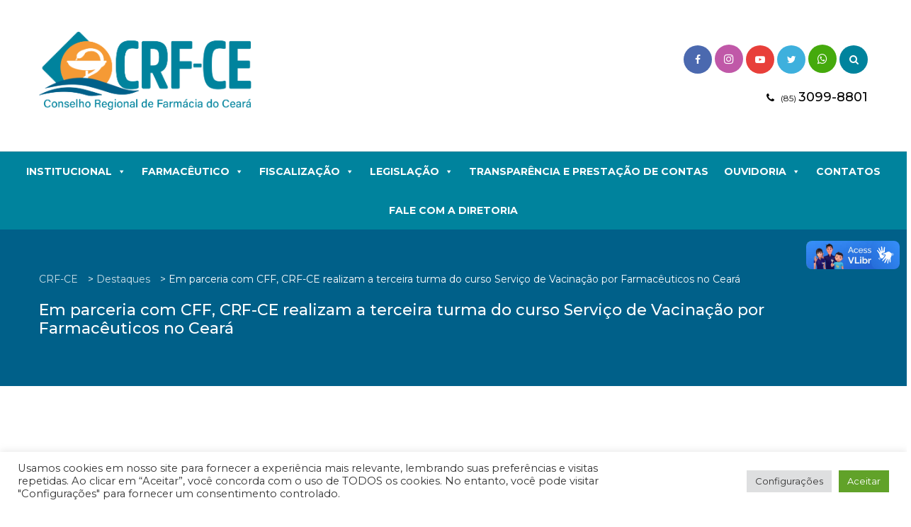

--- FILE ---
content_type: text/html; charset=UTF-8
request_url: https://crfce.org.br/2022/07/26/em-parceria-com-cff-crf-ce-realizam-a-segunda-turma-do-curso-servico-de-vacinacao-por-farmaceuticos-no-ceara/
body_size: 26806
content:
<!DOCTYPE html>
<html lang="pt">

<head>
	<meta charset="UTF-8">
	<meta name="viewport" content="width=device-width, initial-scale=1.0">
	<meta http-equiv="X-UA-Compatible" content="ie=edge">
	<link rel="icon" type="image/x-icon" href="https://crfce.org.br/wp-content/themes/crfce/assets/images/favicon.ico">

	<title>Em parceria com CFF, CRF-CE realizam a terceira turma do curso Serviço de Vacinação por Farmacêuticos no Ceará &#8211; CRF-CE</title>
<meta name='robots' content='max-image-preview:large' />
<link rel='dns-prefetch' href='//vlibras.gov.br' />
<link rel='dns-prefetch' href='//secure.gravatar.com' />
<link rel='dns-prefetch' href='//cdn.jsdelivr.net' />
<link rel='dns-prefetch' href='//stackpath.bootstrapcdn.com' />
<link rel='dns-prefetch' href='//stats.wp.com' />
<link rel='dns-prefetch' href='//cdnjs.cloudflare.com' />
<link rel='dns-prefetch' href='//widgets.wp.com' />
<link rel='dns-prefetch' href='//s0.wp.com' />
<link rel='dns-prefetch' href='//0.gravatar.com' />
<link rel='dns-prefetch' href='//1.gravatar.com' />
<link rel='dns-prefetch' href='//2.gravatar.com' />
<link rel='dns-prefetch' href='//v0.wordpress.com' />
<link rel="alternate" title="oEmbed (JSON)" type="application/json+oembed" href="https://crfce.org.br/wp-json/oembed/1.0/embed?url=https%3A%2F%2Fcrfce.org.br%2F2022%2F07%2F26%2Fem-parceria-com-cff-crf-ce-realizam-a-segunda-turma-do-curso-servico-de-vacinacao-por-farmaceuticos-no-ceara%2F" />
<link rel="alternate" title="oEmbed (XML)" type="text/xml+oembed" href="https://crfce.org.br/wp-json/oembed/1.0/embed?url=https%3A%2F%2Fcrfce.org.br%2F2022%2F07%2F26%2Fem-parceria-com-cff-crf-ce-realizam-a-segunda-turma-do-curso-servico-de-vacinacao-por-farmaceuticos-no-ceara%2F&#038;format=xml" />
<style id='wp-img-auto-sizes-contain-inline-css' type='text/css'>
img:is([sizes=auto i],[sizes^="auto," i]){contain-intrinsic-size:3000px 1500px}
/*# sourceURL=wp-img-auto-sizes-contain-inline-css */
</style>
<style id='wp-block-library-inline-css' type='text/css'>
:root{--wp-block-synced-color:#7a00df;--wp-block-synced-color--rgb:122,0,223;--wp-bound-block-color:var(--wp-block-synced-color);--wp-editor-canvas-background:#ddd;--wp-admin-theme-color:#007cba;--wp-admin-theme-color--rgb:0,124,186;--wp-admin-theme-color-darker-10:#006ba1;--wp-admin-theme-color-darker-10--rgb:0,107,160.5;--wp-admin-theme-color-darker-20:#005a87;--wp-admin-theme-color-darker-20--rgb:0,90,135;--wp-admin-border-width-focus:2px}@media (min-resolution:192dpi){:root{--wp-admin-border-width-focus:1.5px}}.wp-element-button{cursor:pointer}:root .has-very-light-gray-background-color{background-color:#eee}:root .has-very-dark-gray-background-color{background-color:#313131}:root .has-very-light-gray-color{color:#eee}:root .has-very-dark-gray-color{color:#313131}:root .has-vivid-green-cyan-to-vivid-cyan-blue-gradient-background{background:linear-gradient(135deg,#00d084,#0693e3)}:root .has-purple-crush-gradient-background{background:linear-gradient(135deg,#34e2e4,#4721fb 50%,#ab1dfe)}:root .has-hazy-dawn-gradient-background{background:linear-gradient(135deg,#faaca8,#dad0ec)}:root .has-subdued-olive-gradient-background{background:linear-gradient(135deg,#fafae1,#67a671)}:root .has-atomic-cream-gradient-background{background:linear-gradient(135deg,#fdd79a,#004a59)}:root .has-nightshade-gradient-background{background:linear-gradient(135deg,#330968,#31cdcf)}:root .has-midnight-gradient-background{background:linear-gradient(135deg,#020381,#2874fc)}:root{--wp--preset--font-size--normal:16px;--wp--preset--font-size--huge:42px}.has-regular-font-size{font-size:1em}.has-larger-font-size{font-size:2.625em}.has-normal-font-size{font-size:var(--wp--preset--font-size--normal)}.has-huge-font-size{font-size:var(--wp--preset--font-size--huge)}.has-text-align-center{text-align:center}.has-text-align-left{text-align:left}.has-text-align-right{text-align:right}.has-fit-text{white-space:nowrap!important}#end-resizable-editor-section{display:none}.aligncenter{clear:both}.items-justified-left{justify-content:flex-start}.items-justified-center{justify-content:center}.items-justified-right{justify-content:flex-end}.items-justified-space-between{justify-content:space-between}.screen-reader-text{border:0;clip-path:inset(50%);height:1px;margin:-1px;overflow:hidden;padding:0;position:absolute;width:1px;word-wrap:normal!important}.screen-reader-text:focus{background-color:#ddd;clip-path:none;color:#444;display:block;font-size:1em;height:auto;left:5px;line-height:normal;padding:15px 23px 14px;text-decoration:none;top:5px;width:auto;z-index:100000}html :where(.has-border-color){border-style:solid}html :where([style*=border-top-color]){border-top-style:solid}html :where([style*=border-right-color]){border-right-style:solid}html :where([style*=border-bottom-color]){border-bottom-style:solid}html :where([style*=border-left-color]){border-left-style:solid}html :where([style*=border-width]){border-style:solid}html :where([style*=border-top-width]){border-top-style:solid}html :where([style*=border-right-width]){border-right-style:solid}html :where([style*=border-bottom-width]){border-bottom-style:solid}html :where([style*=border-left-width]){border-left-style:solid}html :where(img[class*=wp-image-]){height:auto;max-width:100%}:where(figure){margin:0 0 1em}html :where(.is-position-sticky){--wp-admin--admin-bar--position-offset:var(--wp-admin--admin-bar--height,0px)}@media screen and (max-width:600px){html :where(.is-position-sticky){--wp-admin--admin-bar--position-offset:0px}}
.has-text-align-justify{text-align:justify;}

/*# sourceURL=wp-block-library-inline-css */
</style><style id='wp-block-image-inline-css' type='text/css'>
.wp-block-image>a,.wp-block-image>figure>a{display:inline-block}.wp-block-image img{box-sizing:border-box;height:auto;max-width:100%;vertical-align:bottom}@media not (prefers-reduced-motion){.wp-block-image img.hide{visibility:hidden}.wp-block-image img.show{animation:show-content-image .4s}}.wp-block-image[style*=border-radius] img,.wp-block-image[style*=border-radius]>a{border-radius:inherit}.wp-block-image.has-custom-border img{box-sizing:border-box}.wp-block-image.aligncenter{text-align:center}.wp-block-image.alignfull>a,.wp-block-image.alignwide>a{width:100%}.wp-block-image.alignfull img,.wp-block-image.alignwide img{height:auto;width:100%}.wp-block-image .aligncenter,.wp-block-image .alignleft,.wp-block-image .alignright,.wp-block-image.aligncenter,.wp-block-image.alignleft,.wp-block-image.alignright{display:table}.wp-block-image .aligncenter>figcaption,.wp-block-image .alignleft>figcaption,.wp-block-image .alignright>figcaption,.wp-block-image.aligncenter>figcaption,.wp-block-image.alignleft>figcaption,.wp-block-image.alignright>figcaption{caption-side:bottom;display:table-caption}.wp-block-image .alignleft{float:left;margin:.5em 1em .5em 0}.wp-block-image .alignright{float:right;margin:.5em 0 .5em 1em}.wp-block-image .aligncenter{margin-left:auto;margin-right:auto}.wp-block-image :where(figcaption){margin-bottom:1em;margin-top:.5em}.wp-block-image.is-style-circle-mask img{border-radius:9999px}@supports ((-webkit-mask-image:none) or (mask-image:none)) or (-webkit-mask-image:none){.wp-block-image.is-style-circle-mask img{border-radius:0;-webkit-mask-image:url('data:image/svg+xml;utf8,<svg viewBox="0 0 100 100" xmlns="http://www.w3.org/2000/svg"><circle cx="50" cy="50" r="50"/></svg>');mask-image:url('data:image/svg+xml;utf8,<svg viewBox="0 0 100 100" xmlns="http://www.w3.org/2000/svg"><circle cx="50" cy="50" r="50"/></svg>');mask-mode:alpha;-webkit-mask-position:center;mask-position:center;-webkit-mask-repeat:no-repeat;mask-repeat:no-repeat;-webkit-mask-size:contain;mask-size:contain}}:root :where(.wp-block-image.is-style-rounded img,.wp-block-image .is-style-rounded img){border-radius:9999px}.wp-block-image figure{margin:0}.wp-lightbox-container{display:flex;flex-direction:column;position:relative}.wp-lightbox-container img{cursor:zoom-in}.wp-lightbox-container img:hover+button{opacity:1}.wp-lightbox-container button{align-items:center;backdrop-filter:blur(16px) saturate(180%);background-color:#5a5a5a40;border:none;border-radius:4px;cursor:zoom-in;display:flex;height:20px;justify-content:center;opacity:0;padding:0;position:absolute;right:16px;text-align:center;top:16px;width:20px;z-index:100}@media not (prefers-reduced-motion){.wp-lightbox-container button{transition:opacity .2s ease}}.wp-lightbox-container button:focus-visible{outline:3px auto #5a5a5a40;outline:3px auto -webkit-focus-ring-color;outline-offset:3px}.wp-lightbox-container button:hover{cursor:pointer;opacity:1}.wp-lightbox-container button:focus{opacity:1}.wp-lightbox-container button:focus,.wp-lightbox-container button:hover,.wp-lightbox-container button:not(:hover):not(:active):not(.has-background){background-color:#5a5a5a40;border:none}.wp-lightbox-overlay{box-sizing:border-box;cursor:zoom-out;height:100vh;left:0;overflow:hidden;position:fixed;top:0;visibility:hidden;width:100%;z-index:100000}.wp-lightbox-overlay .close-button{align-items:center;cursor:pointer;display:flex;justify-content:center;min-height:40px;min-width:40px;padding:0;position:absolute;right:calc(env(safe-area-inset-right) + 16px);top:calc(env(safe-area-inset-top) + 16px);z-index:5000000}.wp-lightbox-overlay .close-button:focus,.wp-lightbox-overlay .close-button:hover,.wp-lightbox-overlay .close-button:not(:hover):not(:active):not(.has-background){background:none;border:none}.wp-lightbox-overlay .lightbox-image-container{height:var(--wp--lightbox-container-height);left:50%;overflow:hidden;position:absolute;top:50%;transform:translate(-50%,-50%);transform-origin:top left;width:var(--wp--lightbox-container-width);z-index:9999999999}.wp-lightbox-overlay .wp-block-image{align-items:center;box-sizing:border-box;display:flex;height:100%;justify-content:center;margin:0;position:relative;transform-origin:0 0;width:100%;z-index:3000000}.wp-lightbox-overlay .wp-block-image img{height:var(--wp--lightbox-image-height);min-height:var(--wp--lightbox-image-height);min-width:var(--wp--lightbox-image-width);width:var(--wp--lightbox-image-width)}.wp-lightbox-overlay .wp-block-image figcaption{display:none}.wp-lightbox-overlay button{background:none;border:none}.wp-lightbox-overlay .scrim{background-color:#fff;height:100%;opacity:.9;position:absolute;width:100%;z-index:2000000}.wp-lightbox-overlay.active{visibility:visible}@media not (prefers-reduced-motion){.wp-lightbox-overlay.active{animation:turn-on-visibility .25s both}.wp-lightbox-overlay.active img{animation:turn-on-visibility .35s both}.wp-lightbox-overlay.show-closing-animation:not(.active){animation:turn-off-visibility .35s both}.wp-lightbox-overlay.show-closing-animation:not(.active) img{animation:turn-off-visibility .25s both}.wp-lightbox-overlay.zoom.active{animation:none;opacity:1;visibility:visible}.wp-lightbox-overlay.zoom.active .lightbox-image-container{animation:lightbox-zoom-in .4s}.wp-lightbox-overlay.zoom.active .lightbox-image-container img{animation:none}.wp-lightbox-overlay.zoom.active .scrim{animation:turn-on-visibility .4s forwards}.wp-lightbox-overlay.zoom.show-closing-animation:not(.active){animation:none}.wp-lightbox-overlay.zoom.show-closing-animation:not(.active) .lightbox-image-container{animation:lightbox-zoom-out .4s}.wp-lightbox-overlay.zoom.show-closing-animation:not(.active) .lightbox-image-container img{animation:none}.wp-lightbox-overlay.zoom.show-closing-animation:not(.active) .scrim{animation:turn-off-visibility .4s forwards}}@keyframes show-content-image{0%{visibility:hidden}99%{visibility:hidden}to{visibility:visible}}@keyframes turn-on-visibility{0%{opacity:0}to{opacity:1}}@keyframes turn-off-visibility{0%{opacity:1;visibility:visible}99%{opacity:0;visibility:visible}to{opacity:0;visibility:hidden}}@keyframes lightbox-zoom-in{0%{transform:translate(calc((-100vw + var(--wp--lightbox-scrollbar-width))/2 + var(--wp--lightbox-initial-left-position)),calc(-50vh + var(--wp--lightbox-initial-top-position))) scale(var(--wp--lightbox-scale))}to{transform:translate(-50%,-50%) scale(1)}}@keyframes lightbox-zoom-out{0%{transform:translate(-50%,-50%) scale(1);visibility:visible}99%{visibility:visible}to{transform:translate(calc((-100vw + var(--wp--lightbox-scrollbar-width))/2 + var(--wp--lightbox-initial-left-position)),calc(-50vh + var(--wp--lightbox-initial-top-position))) scale(var(--wp--lightbox-scale));visibility:hidden}}
/*# sourceURL=https://crfce.org.br/wp-includes/blocks/image/style.min.css */
</style>
<style id='wp-block-paragraph-inline-css' type='text/css'>
.is-small-text{font-size:.875em}.is-regular-text{font-size:1em}.is-large-text{font-size:2.25em}.is-larger-text{font-size:3em}.has-drop-cap:not(:focus):first-letter{float:left;font-size:8.4em;font-style:normal;font-weight:100;line-height:.68;margin:.05em .1em 0 0;text-transform:uppercase}body.rtl .has-drop-cap:not(:focus):first-letter{float:none;margin-left:.1em}p.has-drop-cap.has-background{overflow:hidden}:root :where(p.has-background){padding:1.25em 2.375em}:where(p.has-text-color:not(.has-link-color)) a{color:inherit}p.has-text-align-left[style*="writing-mode:vertical-lr"],p.has-text-align-right[style*="writing-mode:vertical-rl"]{rotate:180deg}
/*# sourceURL=https://crfce.org.br/wp-includes/blocks/paragraph/style.min.css */
</style>
<style id='global-styles-inline-css' type='text/css'>
:root{--wp--preset--aspect-ratio--square: 1;--wp--preset--aspect-ratio--4-3: 4/3;--wp--preset--aspect-ratio--3-4: 3/4;--wp--preset--aspect-ratio--3-2: 3/2;--wp--preset--aspect-ratio--2-3: 2/3;--wp--preset--aspect-ratio--16-9: 16/9;--wp--preset--aspect-ratio--9-16: 9/16;--wp--preset--color--black: #000000;--wp--preset--color--cyan-bluish-gray: #abb8c3;--wp--preset--color--white: #ffffff;--wp--preset--color--pale-pink: #f78da7;--wp--preset--color--vivid-red: #cf2e2e;--wp--preset--color--luminous-vivid-orange: #ff6900;--wp--preset--color--luminous-vivid-amber: #fcb900;--wp--preset--color--light-green-cyan: #7bdcb5;--wp--preset--color--vivid-green-cyan: #00d084;--wp--preset--color--pale-cyan-blue: #8ed1fc;--wp--preset--color--vivid-cyan-blue: #0693e3;--wp--preset--color--vivid-purple: #9b51e0;--wp--preset--gradient--vivid-cyan-blue-to-vivid-purple: linear-gradient(135deg,rgb(6,147,227) 0%,rgb(155,81,224) 100%);--wp--preset--gradient--light-green-cyan-to-vivid-green-cyan: linear-gradient(135deg,rgb(122,220,180) 0%,rgb(0,208,130) 100%);--wp--preset--gradient--luminous-vivid-amber-to-luminous-vivid-orange: linear-gradient(135deg,rgb(252,185,0) 0%,rgb(255,105,0) 100%);--wp--preset--gradient--luminous-vivid-orange-to-vivid-red: linear-gradient(135deg,rgb(255,105,0) 0%,rgb(207,46,46) 100%);--wp--preset--gradient--very-light-gray-to-cyan-bluish-gray: linear-gradient(135deg,rgb(238,238,238) 0%,rgb(169,184,195) 100%);--wp--preset--gradient--cool-to-warm-spectrum: linear-gradient(135deg,rgb(74,234,220) 0%,rgb(151,120,209) 20%,rgb(207,42,186) 40%,rgb(238,44,130) 60%,rgb(251,105,98) 80%,rgb(254,248,76) 100%);--wp--preset--gradient--blush-light-purple: linear-gradient(135deg,rgb(255,206,236) 0%,rgb(152,150,240) 100%);--wp--preset--gradient--blush-bordeaux: linear-gradient(135deg,rgb(254,205,165) 0%,rgb(254,45,45) 50%,rgb(107,0,62) 100%);--wp--preset--gradient--luminous-dusk: linear-gradient(135deg,rgb(255,203,112) 0%,rgb(199,81,192) 50%,rgb(65,88,208) 100%);--wp--preset--gradient--pale-ocean: linear-gradient(135deg,rgb(255,245,203) 0%,rgb(182,227,212) 50%,rgb(51,167,181) 100%);--wp--preset--gradient--electric-grass: linear-gradient(135deg,rgb(202,248,128) 0%,rgb(113,206,126) 100%);--wp--preset--gradient--midnight: linear-gradient(135deg,rgb(2,3,129) 0%,rgb(40,116,252) 100%);--wp--preset--font-size--small: 13px;--wp--preset--font-size--medium: 20px;--wp--preset--font-size--large: 36px;--wp--preset--font-size--x-large: 42px;--wp--preset--spacing--20: 0.44rem;--wp--preset--spacing--30: 0.67rem;--wp--preset--spacing--40: 1rem;--wp--preset--spacing--50: 1.5rem;--wp--preset--spacing--60: 2.25rem;--wp--preset--spacing--70: 3.38rem;--wp--preset--spacing--80: 5.06rem;--wp--preset--shadow--natural: 6px 6px 9px rgba(0, 0, 0, 0.2);--wp--preset--shadow--deep: 12px 12px 50px rgba(0, 0, 0, 0.4);--wp--preset--shadow--sharp: 6px 6px 0px rgba(0, 0, 0, 0.2);--wp--preset--shadow--outlined: 6px 6px 0px -3px rgb(255, 255, 255), 6px 6px rgb(0, 0, 0);--wp--preset--shadow--crisp: 6px 6px 0px rgb(0, 0, 0);}:where(.is-layout-flex){gap: 0.5em;}:where(.is-layout-grid){gap: 0.5em;}body .is-layout-flex{display: flex;}.is-layout-flex{flex-wrap: wrap;align-items: center;}.is-layout-flex > :is(*, div){margin: 0;}body .is-layout-grid{display: grid;}.is-layout-grid > :is(*, div){margin: 0;}:where(.wp-block-columns.is-layout-flex){gap: 2em;}:where(.wp-block-columns.is-layout-grid){gap: 2em;}:where(.wp-block-post-template.is-layout-flex){gap: 1.25em;}:where(.wp-block-post-template.is-layout-grid){gap: 1.25em;}.has-black-color{color: var(--wp--preset--color--black) !important;}.has-cyan-bluish-gray-color{color: var(--wp--preset--color--cyan-bluish-gray) !important;}.has-white-color{color: var(--wp--preset--color--white) !important;}.has-pale-pink-color{color: var(--wp--preset--color--pale-pink) !important;}.has-vivid-red-color{color: var(--wp--preset--color--vivid-red) !important;}.has-luminous-vivid-orange-color{color: var(--wp--preset--color--luminous-vivid-orange) !important;}.has-luminous-vivid-amber-color{color: var(--wp--preset--color--luminous-vivid-amber) !important;}.has-light-green-cyan-color{color: var(--wp--preset--color--light-green-cyan) !important;}.has-vivid-green-cyan-color{color: var(--wp--preset--color--vivid-green-cyan) !important;}.has-pale-cyan-blue-color{color: var(--wp--preset--color--pale-cyan-blue) !important;}.has-vivid-cyan-blue-color{color: var(--wp--preset--color--vivid-cyan-blue) !important;}.has-vivid-purple-color{color: var(--wp--preset--color--vivid-purple) !important;}.has-black-background-color{background-color: var(--wp--preset--color--black) !important;}.has-cyan-bluish-gray-background-color{background-color: var(--wp--preset--color--cyan-bluish-gray) !important;}.has-white-background-color{background-color: var(--wp--preset--color--white) !important;}.has-pale-pink-background-color{background-color: var(--wp--preset--color--pale-pink) !important;}.has-vivid-red-background-color{background-color: var(--wp--preset--color--vivid-red) !important;}.has-luminous-vivid-orange-background-color{background-color: var(--wp--preset--color--luminous-vivid-orange) !important;}.has-luminous-vivid-amber-background-color{background-color: var(--wp--preset--color--luminous-vivid-amber) !important;}.has-light-green-cyan-background-color{background-color: var(--wp--preset--color--light-green-cyan) !important;}.has-vivid-green-cyan-background-color{background-color: var(--wp--preset--color--vivid-green-cyan) !important;}.has-pale-cyan-blue-background-color{background-color: var(--wp--preset--color--pale-cyan-blue) !important;}.has-vivid-cyan-blue-background-color{background-color: var(--wp--preset--color--vivid-cyan-blue) !important;}.has-vivid-purple-background-color{background-color: var(--wp--preset--color--vivid-purple) !important;}.has-black-border-color{border-color: var(--wp--preset--color--black) !important;}.has-cyan-bluish-gray-border-color{border-color: var(--wp--preset--color--cyan-bluish-gray) !important;}.has-white-border-color{border-color: var(--wp--preset--color--white) !important;}.has-pale-pink-border-color{border-color: var(--wp--preset--color--pale-pink) !important;}.has-vivid-red-border-color{border-color: var(--wp--preset--color--vivid-red) !important;}.has-luminous-vivid-orange-border-color{border-color: var(--wp--preset--color--luminous-vivid-orange) !important;}.has-luminous-vivid-amber-border-color{border-color: var(--wp--preset--color--luminous-vivid-amber) !important;}.has-light-green-cyan-border-color{border-color: var(--wp--preset--color--light-green-cyan) !important;}.has-vivid-green-cyan-border-color{border-color: var(--wp--preset--color--vivid-green-cyan) !important;}.has-pale-cyan-blue-border-color{border-color: var(--wp--preset--color--pale-cyan-blue) !important;}.has-vivid-cyan-blue-border-color{border-color: var(--wp--preset--color--vivid-cyan-blue) !important;}.has-vivid-purple-border-color{border-color: var(--wp--preset--color--vivid-purple) !important;}.has-vivid-cyan-blue-to-vivid-purple-gradient-background{background: var(--wp--preset--gradient--vivid-cyan-blue-to-vivid-purple) !important;}.has-light-green-cyan-to-vivid-green-cyan-gradient-background{background: var(--wp--preset--gradient--light-green-cyan-to-vivid-green-cyan) !important;}.has-luminous-vivid-amber-to-luminous-vivid-orange-gradient-background{background: var(--wp--preset--gradient--luminous-vivid-amber-to-luminous-vivid-orange) !important;}.has-luminous-vivid-orange-to-vivid-red-gradient-background{background: var(--wp--preset--gradient--luminous-vivid-orange-to-vivid-red) !important;}.has-very-light-gray-to-cyan-bluish-gray-gradient-background{background: var(--wp--preset--gradient--very-light-gray-to-cyan-bluish-gray) !important;}.has-cool-to-warm-spectrum-gradient-background{background: var(--wp--preset--gradient--cool-to-warm-spectrum) !important;}.has-blush-light-purple-gradient-background{background: var(--wp--preset--gradient--blush-light-purple) !important;}.has-blush-bordeaux-gradient-background{background: var(--wp--preset--gradient--blush-bordeaux) !important;}.has-luminous-dusk-gradient-background{background: var(--wp--preset--gradient--luminous-dusk) !important;}.has-pale-ocean-gradient-background{background: var(--wp--preset--gradient--pale-ocean) !important;}.has-electric-grass-gradient-background{background: var(--wp--preset--gradient--electric-grass) !important;}.has-midnight-gradient-background{background: var(--wp--preset--gradient--midnight) !important;}.has-small-font-size{font-size: var(--wp--preset--font-size--small) !important;}.has-medium-font-size{font-size: var(--wp--preset--font-size--medium) !important;}.has-large-font-size{font-size: var(--wp--preset--font-size--large) !important;}.has-x-large-font-size{font-size: var(--wp--preset--font-size--x-large) !important;}
/*# sourceURL=global-styles-inline-css */
</style>

<style id='classic-theme-styles-inline-css' type='text/css'>
/*! This file is auto-generated */
.wp-block-button__link{color:#fff;background-color:#32373c;border-radius:9999px;box-shadow:none;text-decoration:none;padding:calc(.667em + 2px) calc(1.333em + 2px);font-size:1.125em}.wp-block-file__button{background:#32373c;color:#fff;text-decoration:none}
/*# sourceURL=/wp-includes/css/classic-themes.min.css */
</style>
<link rel='stylesheet' id='contact-form-7-css' href='https://crfce.org.br/wp-content/plugins/contact-form-7/includes/css/styles.css' type='text/css' media='all' />
<link rel='stylesheet' id='cookie-law-info-css' href='https://crfce.org.br/wp-content/plugins/cookie-law-info/legacy/public/css/cookie-law-info-public.css' type='text/css' media='all' />
<link rel='stylesheet' id='cookie-law-info-gdpr-css' href='https://crfce.org.br/wp-content/plugins/cookie-law-info/legacy/public/css/cookie-law-info-gdpr.css' type='text/css' media='all' />
<link rel='stylesheet' id='wpa-css-css' href='https://crfce.org.br/wp-content/plugins/honeypot/includes/css/wpa.css' type='text/css' media='all' />
<link rel='stylesheet' id='rs-plugin-settings-css' href='https://crfce.org.br/wp-content/plugins/revslider/public/assets/css/settings.css' type='text/css' media='all' />
<style id='rs-plugin-settings-inline-css' type='text/css'>
#rs-demo-id {}
/*# sourceURL=rs-plugin-settings-inline-css */
</style>
<link rel='stylesheet' id='megamenu-css' href='https://crfce.org.br/wp-content/uploads/maxmegamenu/style.css' type='text/css' media='all' />
<link rel='stylesheet' id='dashicons-css' href='https://crfce.org.br/wp-includes/css/dashicons.min.css' type='text/css' media='all' />
<link rel='stylesheet' id='crfce-awesome-css' href='https://cdnjs.cloudflare.com/ajax/libs/font-awesome/4.7.0/css/font-awesome.min.css' type='text/css' media='all' />
<link rel='stylesheet' id='crfce-bootstrap-css' href='https://stackpath.bootstrapcdn.com/bootstrap/4.4.1/css/bootstrap.min.css' type='text/css' media='all' />
<link rel='stylesheet' id='crfce-main-css' href='https://crfce.org.br/wp-content/themes/crfce/assets/css/main.css' type='text/css' media='all' />
<link rel='stylesheet' id='crfce-style-css' href='https://crfce.org.br/wp-content/themes/crfce/style.css' type='text/css' media='all' />
<link rel='stylesheet' id='wp-pagenavi-css' href='https://crfce.org.br/wp-content/plugins/wp-pagenavi/pagenavi-css.css' type='text/css' media='all' />
<link rel='stylesheet' id='nucleus-frontend-css' href='https://crfce.org.br/wp-content/plugins/crfce-extensions/assets/css/frontend.css' type='text/css' media='all' />
<style id='rocket-lazyload-inline-css' type='text/css'>
.rll-youtube-player{position:relative;padding-bottom:56.23%;height:0;overflow:hidden;max-width:100%;}.rll-youtube-player:focus-within{outline: 2px solid currentColor;outline-offset: 5px;}.rll-youtube-player iframe{position:absolute;top:0;left:0;width:100%;height:100%;z-index:100;background:0 0}.rll-youtube-player img{bottom:0;display:block;left:0;margin:auto;max-width:100%;width:100%;position:absolute;right:0;top:0;border:none;height:auto;-webkit-transition:.4s all;-moz-transition:.4s all;transition:.4s all}.rll-youtube-player img:hover{-webkit-filter:brightness(75%)}.rll-youtube-player .play{height:100%;width:100%;left:0;top:0;position:absolute;background:url(https://crfce.org.br/wp-content/plugins/rocket-lazy-load/assets/img/youtube.png) no-repeat center;background-color: transparent !important;cursor:pointer;border:none;}
/*# sourceURL=rocket-lazyload-inline-css */
</style>
<link rel='stylesheet' id='social-logos-css' href='https://crfce.org.br/wp-content/plugins/jetpack/_inc/social-logos/social-logos.min.css' type='text/css' media='all' />
<link rel='stylesheet' id='jetpack_css-css' href='https://crfce.org.br/wp-content/plugins/jetpack/css/jetpack.css' type='text/css' media='all' />
<!--n2css--><script type="text/javascript" id="jetpack_related-posts-js-extra">
/* <![CDATA[ */
var related_posts_js_options = {"post_heading":"h4"};
//# sourceURL=jetpack_related-posts-js-extra
/* ]]> */
</script>
<script type="text/javascript" src="https://crfce.org.br/wp-content/plugins/jetpack/_inc/build/related-posts/related-posts.min.js" id="jetpack_related-posts-js"></script>
<script type="text/javascript" src="https://crfce.org.br/wp-includes/js/jquery/jquery.min.js" id="jquery-core-js"></script>
<script type="text/javascript" src="https://crfce.org.br/wp-includes/js/jquery/jquery-migrate.min.js" id="jquery-migrate-js"></script>
<script type="text/javascript" id="cookie-law-info-js-extra">
/* <![CDATA[ */
var Cli_Data = {"nn_cookie_ids":[],"cookielist":[],"non_necessary_cookies":[],"ccpaEnabled":"","ccpaRegionBased":"","ccpaBarEnabled":"","strictlyEnabled":["necessary","obligatoire"],"ccpaType":"gdpr","js_blocking":"1","custom_integration":"","triggerDomRefresh":"","secure_cookies":""};
var cli_cookiebar_settings = {"animate_speed_hide":"500","animate_speed_show":"500","background":"#FFF","border":"#b1a6a6c2","border_on":"","button_1_button_colour":"#61a229","button_1_button_hover":"#4e8221","button_1_link_colour":"#fff","button_1_as_button":"1","button_1_new_win":"","button_2_button_colour":"#333","button_2_button_hover":"#292929","button_2_link_colour":"#444","button_2_as_button":"","button_2_hidebar":"","button_3_button_colour":"#dedfe0","button_3_button_hover":"#b2b2b3","button_3_link_colour":"#333333","button_3_as_button":"1","button_3_new_win":"","button_4_button_colour":"#dedfe0","button_4_button_hover":"#b2b2b3","button_4_link_colour":"#333333","button_4_as_button":"1","button_7_button_colour":"#61a229","button_7_button_hover":"#4e8221","button_7_link_colour":"#fff","button_7_as_button":"1","button_7_new_win":"","font_family":"inherit","header_fix":"","notify_animate_hide":"1","notify_animate_show":"","notify_div_id":"#cookie-law-info-bar","notify_position_horizontal":"right","notify_position_vertical":"bottom","scroll_close":"","scroll_close_reload":"","accept_close_reload":"","reject_close_reload":"","showagain_tab":"","showagain_background":"#fff","showagain_border":"#000","showagain_div_id":"#cookie-law-info-again","showagain_x_position":"100px","text":"#333333","show_once_yn":"","show_once":"10000","logging_on":"","as_popup":"","popup_overlay":"1","bar_heading_text":"","cookie_bar_as":"banner","popup_showagain_position":"bottom-right","widget_position":"left"};
var log_object = {"ajax_url":"https://crfce.org.br/wp-admin/admin-ajax.php"};
//# sourceURL=cookie-law-info-js-extra
/* ]]> */
</script>
<script type="text/javascript" src="https://crfce.org.br/wp-content/plugins/cookie-law-info/legacy/public/js/cookie-law-info-public.js" id="cookie-law-info-js"></script>
<script type="text/javascript" src="https://crfce.org.br/wp-content/plugins/revslider/public/assets/js/jquery.themepunch.tools.min.js" id="tp-tools-js"></script>
<script type="text/javascript" src="https://crfce.org.br/wp-content/plugins/revslider/public/assets/js/jquery.themepunch.revolution.min.js" id="revmin-js"></script>
<script type="text/javascript" src="https://vlibras.gov.br/app/vlibras-plugin.js" id="vlibrasjs-js"></script>
<script type="text/javascript" id="vlibrasjs-js-after">
/* <![CDATA[ */
try{vlibrasjs.load({ async: true });}catch(e){}
//# sourceURL=vlibrasjs-js-after
/* ]]> */
</script>
<link rel="https://api.w.org/" href="https://crfce.org.br/wp-json/" /><link rel="alternate" title="JSON" type="application/json" href="https://crfce.org.br/wp-json/wp/v2/posts/15844" /><link rel="canonical" href="https://crfce.org.br/2022/07/26/em-parceria-com-cff-crf-ce-realizam-a-segunda-turma-do-curso-servico-de-vacinacao-por-farmaceuticos-no-ceara/" />
<link rel='shortlink' href='https://wp.me/pfp46N-47y' />
	<style>img#wpstats{display:none}</style>
		
	<style type="text/css" id="nucleus_css_wrap">
    #navigation .sub-menu li.has-logged {
      display: none;
    }
    
	</style>
	<meta name="generator" content="Powered by Slider Revolution 5.4.8.3 - responsive, Mobile-Friendly Slider Plugin for WordPress with comfortable drag and drop interface." />

<!-- Jetpack Open Graph Tags -->
<meta property="og:type" content="article" />
<meta property="og:title" content="Em parceria com CFF, CRF-CE realizam a terceira turma do curso Serviço de Vacinação por Farmacêuticos no Ceará" />
<meta property="og:url" content="https://crfce.org.br/2022/07/26/em-parceria-com-cff-crf-ce-realizam-a-segunda-turma-do-curso-servico-de-vacinacao-por-farmaceuticos-no-ceara/" />
<meta property="og:description" content="Em parceria com CFF, CRF-CE realizam a terceira turma do curso Serviço de Vacinação por Farmacêuticos no Ceará. Em Sobral, o Conselho Regional de Farmácia do Ceará (CRF-CE), em parceria com o Conse…" />
<meta property="article:published_time" content="2022-07-26T05:30:00+00:00" />
<meta property="article:modified_time" content="2022-09-15T15:43:54+00:00" />
<meta property="og:site_name" content="CRF-CE" />
<meta property="og:image" content="https://crfce.org.br/wp-content/uploads/2022/07/Sobral-01.jpg" />
<meta property="og:image:width" content="2026" />
<meta property="og:image:height" content="2038" />
<meta property="og:image:alt" content="" />
<meta property="og:locale" content="pt_BR" />
<meta name="twitter:site" content="@crfce" />
<meta name="twitter:text:title" content="Em parceria com CFF, CRF-CE realizam a terceira turma do curso Serviço de Vacinação por Farmacêuticos no Ceará" />
<meta name="twitter:image" content="https://crfce.org.br/wp-content/uploads/2022/07/Sobral-01.jpg?w=640" />
<meta name="twitter:card" content="summary_large_image" />

<!-- End Jetpack Open Graph Tags -->
<link rel="icon" href="https://crfce.org.br/wp-content/uploads/2020/01/crf-ce.png" sizes="32x32" />
<link rel="icon" href="https://crfce.org.br/wp-content/uploads/2020/01/crf-ce.png" sizes="192x192" />
<link rel="apple-touch-icon" href="https://crfce.org.br/wp-content/uploads/2020/01/crf-ce.png" />
<meta name="msapplication-TileImage" content="https://crfce.org.br/wp-content/uploads/2020/01/crf-ce.png" />
<script type="text/javascript">function setREVStartSize(e){									
						try{ e.c=jQuery(e.c);var i=jQuery(window).width(),t=9999,r=0,n=0,l=0,f=0,s=0,h=0;
							if(e.responsiveLevels&&(jQuery.each(e.responsiveLevels,function(e,f){f>i&&(t=r=f,l=e),i>f&&f>r&&(r=f,n=e)}),t>r&&(l=n)),f=e.gridheight[l]||e.gridheight[0]||e.gridheight,s=e.gridwidth[l]||e.gridwidth[0]||e.gridwidth,h=i/s,h=h>1?1:h,f=Math.round(h*f),"fullscreen"==e.sliderLayout){var u=(e.c.width(),jQuery(window).height());if(void 0!=e.fullScreenOffsetContainer){var c=e.fullScreenOffsetContainer.split(",");if (c) jQuery.each(c,function(e,i){u=jQuery(i).length>0?u-jQuery(i).outerHeight(!0):u}),e.fullScreenOffset.split("%").length>1&&void 0!=e.fullScreenOffset&&e.fullScreenOffset.length>0?u-=jQuery(window).height()*parseInt(e.fullScreenOffset,0)/100:void 0!=e.fullScreenOffset&&e.fullScreenOffset.length>0&&(u-=parseInt(e.fullScreenOffset,0))}f=u}else void 0!=e.minHeight&&f<e.minHeight&&(f=e.minHeight);e.c.closest(".rev_slider_wrapper").css({height:f})					
						}catch(d){console.log("Failure at Presize of Slider:"+d)}						
					};</script>
<style type="text/css" id="wp-custom-css">img {
	max-width: 100%;
	height: auto;
}

img.aligncenter {
    margin-left: auto;
	  margin-right: auto;
    display: block;
}
img.alignright {
    display: block;
    margin-left: auto;
}

.alignleft { text-align: left !important }
.aligncenter { text-align: center !important}

.alignright { text-align: right !important }

.revistas-container {
    display: flex;
    flex-wrap: wrap;
    justify-content: space-around;
    margin: 0 auto;
    max-width: 1200px;
    padding: 0;
}

.revistas-item {
    position: relative;
    flex: 1 1 calc(20% - 20px);
    /* Calcula a largura de forma flexível, ajustando o espaçamento entre os itens */
    margin: 20px;
    text-align: center;
    border-radius: 10px;
}

.revistas-item a {
    display: block;
    position: relative;
    overflow: hidden;
}

.revistas-item img {
    width: 100%;
    height: auto;
    border-radius: 10px;
    transition: transform 0.3s ease-in-out, filter 0.3s ease-in-out;
}

.revistas-item img:hover {
    border-radius: 10px;
}

.revistas-item a:hover img {
    transform: scale(1.05);
    filter: brightness(80%);
    border-radius: 10px;
}

.revistas-hover-text {
    display: none;
    position: absolute;
    top: 50%;
    left: 50%;
    transform: translate(-50%, -50%);
    background-color: rgba(0, 131, 157, 0.7);
    color: #fff;
    border-radius: 5px;
    padding: 10px;
    font-size: 14px;
    opacity: 0;
    transition: opacity 0.3s ease-in-out;
}

.revistas-item a:hover .revistas-hover-text {
    display: block;
    opacity: 1;
}

.container {
    max-width: 1200px;
    margin: 0 auto;
}

.revistas-container {
    display: flex;
}

/* Responsivo para duas revistas por linha */
@media (max-width: 992px) {
    .revistas-item {
        flex: 1 1 calc(45% - 20px);
    }
}

/* Responsivo para uma revista por linha */
@media (max-width: 576px) {
    .revistas-item {
        flex: 1 1 100%;
        margin: 10px 0;
    }
}</style><style type="text/css">/** Mega Menu CSS: fs **/</style>
<noscript><style id="rocket-lazyload-nojs-css">.rll-youtube-player, [data-lazy-src]{display:none !important;}</style></noscript>

<!-------------------LUGAR DO SCRIPT IFRAME-ATENDIMENTO------------------------------>


<script>
	  var _kwp = {'conta':17020, 'host': 'https://widget.karoo.com.br/home', 'color': '25D366' };
	  (function (d, t) {
		 var k = d.createElement(t), s = d.getElementsByTagName(t)[0];
		 k.src = 'https://widget.karoo.com.br/api/embedded.js';
		 s.parentNode.insertBefore(k, s)
	  }(document, 'script'));
	</script>



<!-------------------LUGAR DO SCRIPT IFRAME-ATENDIMENTO------------------------------>

<link rel='stylesheet' id='cookie-law-info-table-css' href='https://crfce.org.br/wp-content/plugins/cookie-law-info/legacy/public/css/cookie-law-info-table.css' type='text/css' media='all' />
</head>

<body data-rsssl=1 class="wp-singular post-template-default single single-post postid-15844 single-format-standard wp-theme-crfce mega-menu-primary">

	<div class="wrapper">

		<header id="main-header" class="main-header">
			<div class="container">

				<div class="row align-items-center">

					<div class="col-12 col-md-6 text-center text-md-left">
						<a href="https://crfce.org.br" class="main-logo mb-5 mb-sm-0">
							<img src="data:image/svg+xml,%3Csvg%20xmlns='http://www.w3.org/2000/svg'%20viewBox='0%200%200%200'%3E%3C/svg%3E" alt="CRF-CE"
								class="" data-lazy-src="https://crfce.org.br/wp-content/themes/crfce/assets/images/crf-ce.png" /><noscript><img src="https://crfce.org.br/wp-content/themes/crfce/assets/images/crf-ce.png" alt="CRF-CE"
								class="" /></noscript>
						</a>
					</div>

					<div class="col-12 col-md-6">

						<ul class="list-social text-center text-md-right">
							<li><a href="https://www.facebook.com/crfcearaoficial" class="facebook" target="_blank"><i class="fa fa-facebook-f"></i></a></li>							<li><a href="https://www.instagram.com/crfceara" class="instagram" target="_blank"><i class="fa fa-instagram"></i></a></li>							<li><a href="https://www.youtube.com/channel/UCHqO079l_VhS3bv6R9NHDNw?view_as=subscriber" class="youtube" target="_blank"><i class="fa fa-youtube-play"></i></a></li>							<li><a href="https://twitter.com/crfce2" class="twitter" target="_blank"><i class="fa fa-twitter"></i></a></li>							<li><a href="https://x.gd/GSlUP" class="whatsapp" target="_blank"><i class="fa fa-whatsapp"></i></a></li>							<li>
							<a id="a-busca"><i class="fa fa-search"></i>
									<div id="wrap">
									
										<form autocomplete="off" role="search" method="get" action="/2022/07/26/em-parceria-com-cff-crf-ce-realizam-a-segunda-turma-do-curso-servico-de-vacinacao-por-farmaceuticos-no-ceara/">
											<input autocomplete="off"  id="search" name="s" class="search-field" placeholder="Pesquisar …"
												value="">
											<input id="search_submit" value="Pesquisar" type="submit">
										</form>
									</div>

								</a>
							</li>
						</ul>

						<ul class="header-list-contact text-center text-sm-right">
							<li><a href="tel: 8530998801"><i class="fa fa-phone"></i>
									<span class="ddd">(85) </span> <span class="number">3099-8801</span></a></li>
							<li><span class="text"> </span></li>
						</ul>

					</div>

				</div>
			</div>
		</header>

		<div id="main-nav" class="main-nav">
			<div class=" menu-nav">
				<div class="row align-items-center">
					<div class="col-12">

						<nav class="main-navigation">

							<div id="mega-menu-wrap-primary" class="mega-menu-wrap"><div class="mega-menu-toggle"><div class="mega-toggle-blocks-left"><div class='mega-toggle-block mega-menu-toggle-block mega-toggle-block-1' id='mega-toggle-block-1' tabindex='0'><span class='mega-toggle-label' role='button' aria-expanded='false'><span class='mega-toggle-label-closed'>CRF- CE</span><span class='mega-toggle-label-open'>CRF- CE</span></span></div></div><div class="mega-toggle-blocks-center"></div><div class="mega-toggle-blocks-right"><div class='mega-toggle-block mega-menu-toggle-block mega-toggle-block-2' id='mega-toggle-block-2' tabindex='0'><span class='mega-toggle-label' role='button' aria-expanded='false'><span class='mega-toggle-label-closed'>MENU</span><span class='mega-toggle-label-open'>MENU</span></span></div></div></div><ul id="mega-menu-primary" class="mega-menu max-mega-menu mega-menu-horizontal mega-no-js" data-event="hover_intent" data-effect="fade_up" data-effect-speed="200" data-effect-mobile="disabled" data-effect-speed-mobile="0" data-mobile-force-width="false" data-second-click="go" data-document-click="collapse" data-vertical-behaviour="standard" data-breakpoint="900" data-unbind="true" data-mobile-state="collapse_all" data-mobile-direction="vertical" data-hover-intent-timeout="300" data-hover-intent-interval="100"><li class="mega-menu-item mega-menu-item-type-custom mega-menu-item-object-custom mega-menu-item-home mega-align-bottom-left mega-menu-flyout mega-hide-on-desktop mega-menu-item-6879" id="mega-menu-item-6879"><a class="mega-menu-link" href="https://crfce.org.br/" tabindex="0">Home</a></li><li class="mega-menu-item mega-menu-item-type-post_type mega-menu-item-object-page mega-menu-item-has-children mega-align-bottom-left mega-menu-flyout mega-disable-link mega-menu-item-200" id="mega-menu-item-200"><a class="mega-menu-link" tabindex="0" aria-expanded="false" role="button">INSTITUCIONAL<span class="mega-indicator" aria-hidden="true"></span></a>
<ul class="mega-sub-menu">
<li class="mega-menu-item mega-menu-item-type-post_type mega-menu-item-object-page mega-menu-item-has-children mega-disable-link mega-menu-item-152" id="mega-menu-item-152"><a class="mega-menu-link" tabindex="0" aria-expanded="false" role="button">Institucional<span class="mega-indicator" aria-hidden="true"></span></a>
	<ul class="mega-sub-menu">
<li class="mega-menu-item mega-menu-item-type-custom mega-menu-item-object-custom mega-menu-item-7439" id="mega-menu-item-7439"><a class="mega-menu-link" href="https://crfce.org.br/quem-somos">Quem Somos</a></li><li class="mega-menu-item mega-menu-item-type-post_type mega-menu-item-object-page mega-menu-item-has-children mega-disable-link mega-menu-item-151" id="mega-menu-item-151"><a class="mega-menu-link" tabindex="0" aria-expanded="false" role="button">Diretoria<span class="mega-indicator" aria-hidden="true"></span></a>
		<ul class="mega-sub-menu">
<li class="mega-menu-item mega-menu-item-type-post_type mega-menu-item-object-page mega-menu-item-690" id="mega-menu-item-690"><a class="mega-menu-link" href="https://crfce.org.br/institucional/diretoria/diretores/">Diretores</a></li><li class="mega-menu-item mega-menu-item-type-post_type mega-menu-item-object-page mega-menu-item-695" id="mega-menu-item-695"><a class="mega-menu-link" href="https://crfce.org.br/institucional/diretoria/atribuicoes-e-respnsabilidades/">Atribuições e responsabilidades</a></li>		</ul>
</li><li class="mega-menu-item mega-menu-item-type-post_type mega-menu-item-object-page mega-menu-item-has-children mega-disable-link mega-menu-item-150" id="mega-menu-item-150"><a class="mega-menu-link" tabindex="0" aria-expanded="false" role="button">Conselheiros<span class="mega-indicator" aria-hidden="true"></span></a>
		<ul class="mega-sub-menu">
<li class="mega-menu-item mega-menu-item-type-post_type mega-menu-item-object-page mega-menu-item-698" id="mega-menu-item-698"><a class="mega-menu-link" href="https://crfce.org.br/institucional/conselheiros/conselheiros-federais/">Conselheiros Federais</a></li><li class="mega-menu-item mega-menu-item-type-post_type mega-menu-item-object-page mega-menu-item-701" id="mega-menu-item-701"><a class="mega-menu-link" href="https://crfce.org.br/institucional/conselheiros/conselheiros-regionais/">Conselheiros Regionais</a></li><li class="mega-menu-item mega-menu-item-type-post_type mega-menu-item-object-page mega-menu-item-704" id="mega-menu-item-704"><a class="mega-menu-link" href="https://crfce.org.br/institucional/conselheiros/atribuicoes-e-responsabilidades/">Atribuições e Responsabilidades</a></li><li class="mega-menu-item mega-menu-item-type-post_type mega-menu-item-object-page mega-menu-item-has-children mega-disable-link mega-menu-item-708" id="mega-menu-item-708"><a class="mega-menu-link" tabindex="0" aria-expanded="false" role="button">Plenário<span class="mega-indicator" aria-hidden="true"></span></a>
			<ul class="mega-sub-menu">
<li class="mega-menu-item mega-menu-item-type-post_type mega-menu-item-object-page mega-menu-item-751" id="mega-menu-item-751"><a class="mega-menu-link" href="https://crfce.org.br/institucional/conselheiros/plenaria/atribuicoes-do-plenario/">Atribuições do Plenário</a></li><li class="mega-menu-item mega-menu-item-type-post_type mega-menu-item-object-page mega-menu-item-7028" id="mega-menu-item-7028"><a class="mega-menu-link" href="https://crfce.org.br/calendario-das-plenarias/">Calendário das Plenárias 2026</a></li><li class="mega-menu-item mega-menu-item-type-post_type mega-menu-item-object-page mega-menu-item-754" id="mega-menu-item-754"><a class="mega-menu-link" href="https://crfce.org.br/institucional/conselheiros/plenaria/regulamento-das-reunioes-plenarias/">Regulamento das Reuniões Plenárias</a></li>			</ul>
</li>		</ul>
</li><li class="mega-menu-item mega-menu-item-type-post_type mega-menu-item-object-page mega-menu-item-17385" id="mega-menu-item-17385"><a class="mega-menu-link" href="https://crfce.org.br/institucional/conheca-o-crf/organograma/">Organograma</a></li><li class="mega-menu-item mega-menu-item-type-post_type mega-menu-item-object-page mega-menu-item-has-children mega-disable-link mega-menu-item-161" id="mega-menu-item-161"><a class="mega-menu-link" tabindex="0" aria-expanded="false" role="button">Conheça o CRF<span class="mega-indicator" aria-hidden="true"></span></a>
		<ul class="mega-sub-menu">
<li class="mega-menu-item mega-menu-item-type-post_type mega-menu-item-object-page mega-menu-item-713" id="mega-menu-item-713"><a class="mega-menu-link" href="https://crfce.org.br/institucional/conheca-o-crf/apresentacao/">Apresentação</a></li><li class="mega-menu-item mega-menu-item-type-post_type mega-menu-item-object-page mega-menu-item-has-children mega-disable-link mega-menu-item-716" id="mega-menu-item-716"><a class="mega-menu-link" tabindex="0" aria-expanded="false" role="button">Competências e atribuições<span class="mega-indicator" aria-hidden="true"></span></a>
			<ul class="mega-sub-menu">
<li class="mega-menu-item mega-menu-item-type-post_type mega-menu-item-object-page mega-menu-item-729" id="mega-menu-item-729"><a class="mega-menu-link" href="https://crfce.org.br/institucional/conheca-o-crf/competencias-e-atribuicoes/conselho-regional-de-farmacia/">Conselho Regional de Farmácia</a></li><li class="mega-menu-item mega-menu-item-type-post_type mega-menu-item-object-page mega-menu-item-732" id="mega-menu-item-732"><a class="mega-menu-link" href="https://crfce.org.br/institucional/conheca-o-crf/competencias-e-atribuicoes/conselho-federal-de-farmacia/">Conselho Federal de Farmácia</a></li>			</ul>
</li><li class="mega-menu-item mega-menu-item-type-post_type mega-menu-item-object-page mega-menu-item-719" id="mega-menu-item-719"><a class="mega-menu-link" href="https://crfce.org.br/institucional/conheca-o-crf/estrutura-administrativa/">Estrutura Administrativa</a></li><li class="mega-menu-item mega-menu-item-type-post_type mega-menu-item-object-page mega-menu-item-722" id="mega-menu-item-722"><a class="mega-menu-link" href="https://crfce.org.br/institucional/conheca-o-crf/organograma/">Organograma</a></li>		</ul>
</li>	</ul>
</li><li class="mega-menu-item mega-menu-item-type-post_type mega-menu-item-object-page mega-menu-item-has-children mega-disable-link mega-menu-item-305" id="mega-menu-item-305"><a class="mega-menu-link" tabindex="0" aria-expanded="false" role="button">Anuidade<span class="mega-indicator" aria-hidden="true"></span></a>
	<ul class="mega-sub-menu">
<li class="mega-menu-item mega-menu-item-type-post_type mega-menu-item-object-page mega-menu-item-487" id="mega-menu-item-487"><a class="mega-menu-link" href="https://crfce.org.br/crf/anuidade/aspectos-legais/">Aspectos Legais</a></li><li class="mega-menu-item mega-menu-item-type-post_type mega-menu-item-object-page mega-menu-item-490" id="mega-menu-item-490"><a class="mega-menu-link" href="https://crfce.org.br/crf/anuidade/isencao/">Isenção</a></li><li class="mega-menu-item mega-menu-item-type-post_type mega-menu-item-object-page mega-menu-item-493" id="mega-menu-item-493"><a class="mega-menu-link" href="https://crfce.org.br/crf/anuidade/valores/">Valores</a></li>	</ul>
</li><li class="mega-menu-item mega-menu-item-type-post_type mega-menu-item-object-page mega-menu-item-308" id="mega-menu-item-308"><a class="mega-menu-link" href="https://crfce.org.br/crf/ouvidoria/">Ouvidoria</a></li><li class="mega-menu-item mega-menu-item-type-post_type mega-menu-item-object-page mega-menu-item-has-children mega-disable-link mega-menu-item-311" id="mega-menu-item-311"><a class="mega-menu-link" tabindex="0" aria-expanded="false" role="button">Eleições CRF<span class="mega-indicator" aria-hidden="true"></span></a>
	<ul class="mega-sub-menu">
<li class="mega-menu-item mega-menu-item-type-post_type mega-menu-item-object-page mega-menu-item-783" id="mega-menu-item-783"><a class="mega-menu-link" href="https://crfce.org.br/crf/eleicoes-crf/processo-eleitoral/">Processo Eleitoral</a></li>	</ul>
</li><li class="mega-menu-item mega-menu-item-type-post_type mega-menu-item-object-page mega-menu-item-has-children mega-disable-link mega-menu-item-194" id="mega-menu-item-194"><a class="mega-menu-link" tabindex="0" aria-expanded="false" role="button">Comissões<span class="mega-indicator" aria-hidden="true"></span></a>
	<ul class="mega-sub-menu">
<li class="mega-menu-item mega-menu-item-type-custom mega-menu-item-object-custom mega-menu-item-28293" id="mega-menu-item-28293"><a class="mega-menu-link" href="https://crfce.org.br/grupo-tecnico/">Grupo Técnico</a></li><li class="mega-menu-item mega-menu-item-type-post_type mega-menu-item-object-page mega-menu-item-7635" id="mega-menu-item-7635"><a class="mega-menu-link" href="https://crfce.org.br/comissoes/comissoes-tecnicas/">Comissões Técnicas</a></li><li class="mega-menu-item mega-menu-item-type-post_type mega-menu-item-object-page mega-hide-on-desktop mega-hide-on-mobile mega-menu-item-196" id="mega-menu-item-196"><a class="mega-menu-link" href="https://crfce.org.br/comissoes/comissoes-especiais/">Comissões Especiais</a></li><li class="mega-menu-item mega-menu-item-type-post_type mega-menu-item-object-page mega-menu-item-has-children mega-hide-on-desktop mega-hide-on-mobile mega-menu-item-195" id="mega-menu-item-195"><a class="mega-menu-link" href="https://crfce.org.br/comissoes/comissoes-tecnicas/" aria-expanded="false">Comissões Técnicas<span class="mega-indicator" aria-hidden="true"></span></a>
		<ul class="mega-sub-menu">
<li class="mega-menu-item mega-menu-item-type-post_type mega-menu-item-object-page mega-menu-item-1903" id="mega-menu-item-1903"><a class="mega-menu-link" href="https://crfce.org.br/comissoes/comissoes-tecnicas/assessora-de-oncologia/">Assessora de Oncologia</a></li><li class="mega-menu-item mega-menu-item-type-post_type mega-menu-item-object-page mega-menu-item-636" id="mega-menu-item-636"><a class="mega-menu-link" href="https://crfce.org.br/comissoes/comissoes-tecnicas/comissao-assessora-de-distribuicao-e-transporte/">Comissão Assessora de Distribuição e Transporte</a></li><li class="mega-menu-item mega-menu-item-type-post_type mega-menu-item-object-page mega-menu-item-642" id="mega-menu-item-642"><a class="mega-menu-link" href="https://crfce.org.br/comissoes/comissoes-tecnicas/comissao-assessora-de-farmacia-clinica/">Comissão Assessora de Farmácia Clínica</a></li><li class="mega-menu-item mega-menu-item-type-post_type mega-menu-item-object-page mega-menu-item-1898" id="mega-menu-item-1898"><a class="mega-menu-link" href="https://crfce.org.br/comissoes/comissoes-tecnicas/assessora-parlamentar/">Assessora Parlamentar</a></li><li class="mega-menu-item mega-menu-item-type-post_type mega-menu-item-object-page mega-menu-item-645" id="mega-menu-item-645"><a class="mega-menu-link" href="https://crfce.org.br/comissoes/comissoes-tecnicas/comissao-assessora-de-farmacia-hospitalar/">Comissão Assessora de Farmácia Hospitalar</a></li><li class="mega-menu-item mega-menu-item-type-post_type mega-menu-item-object-page mega-menu-item-648" id="mega-menu-item-648"><a class="mega-menu-link" href="https://crfce.org.br/comissoes/comissoes-tecnicas/comissao-assessora-de-assistencia-farmaceutica/">Comissão Assessora de Assistência Farmacêutica</a></li><li class="mega-menu-item mega-menu-item-type-post_type mega-menu-item-object-page mega-menu-item-1911" id="mega-menu-item-1911"><a class="mega-menu-link" href="https://crfce.org.br/comissoes/comissoes-tecnicas/grupo-de-trabalho-para-acompanhamento-do-plano-de-fiscalizacao/">Grupo de Trabalho para acompanhamento do Plano de Fiscalização</a></li><li class="mega-menu-item mega-menu-item-type-post_type mega-menu-item-object-page mega-menu-item-651" id="mega-menu-item-651"><a class="mega-menu-link" href="https://crfce.org.br/comissoes/comissoes-tecnicas/comissao-assessora-de-ensino/">Comissão Assessora de Ensino</a></li><li class="mega-menu-item mega-menu-item-type-post_type mega-menu-item-object-page mega-menu-item-655" id="mega-menu-item-655"><a class="mega-menu-link" href="https://crfce.org.br/comissoes/comissoes-tecnicas/comissao-assessora-de-prescricao-farmaceutica/">Comissão Assessora de Prescrição Farmacêutica</a></li><li class="mega-menu-item mega-menu-item-type-post_type mega-menu-item-object-page mega-menu-item-658" id="mega-menu-item-658"><a class="mega-menu-link" href="https://crfce.org.br/comissoes/comissoes-tecnicas/comissao-de-farmacia-comunitaria/">Comissão de Farmácia Comunitária</a></li><li class="mega-menu-item mega-menu-item-type-post_type mega-menu-item-object-page mega-menu-item-661" id="mega-menu-item-661"><a class="mega-menu-link" href="https://crfce.org.br/comissoes/comissoes-tecnicas/comissao-assessora-de-estetica/">Comissão Assessora de Estética</a></li><li class="mega-menu-item mega-menu-item-type-post_type mega-menu-item-object-page mega-menu-item-664" id="mega-menu-item-664"><a class="mega-menu-link" href="https://crfce.org.br/comissoes/comissoes-tecnicas/comissao-assessora-dos-farmaceuticos-empreendedores/">Comissão Assessora dos Farmacêuticos Empreendedores</a></li><li class="mega-menu-item mega-menu-item-type-post_type mega-menu-item-object-page mega-menu-item-667" id="mega-menu-item-667"><a class="mega-menu-link" href="https://crfce.org.br/comissoes/comissoes-tecnicas/comissao-assessora-de-analises-clinicas/">Comissão Assessora de Análises Clínicas</a></li>		</ul>
</li><li class="mega-menu-item mega-menu-item-type-post_type mega-menu-item-object-page mega-menu-item-197" id="mega-menu-item-197"><a class="mega-menu-link" href="https://crfce.org.br/comissoes/comissoes-permanentes/">Comissões Permanentes</a></li><li class="mega-menu-item mega-menu-item-type-post_type mega-menu-item-object-page mega-menu-item-293" id="mega-menu-item-293"><a class="mega-menu-link" href="https://crfce.org.br/comissoes/regimento/">REGIMENTO INTERNO, CONFORME A RESOLUÇÃO Nº 8, DE 25 DE JUNHO DE 2024</a></li>	</ul>
</li><li class="mega-menu-item mega-menu-item-type-custom mega-menu-item-object-custom mega-menu-item-28651" id="mega-menu-item-28651"><a class="mega-menu-link" href="https://crfce.org.br/grupo-de-trabalho/">Grupo de Trabalho</a></li><li class="mega-menu-item mega-menu-item-type-post_type mega-menu-item-object-page mega-menu-item-523" id="mega-menu-item-523"><a class="mega-menu-link" href="https://crfce.org.br/crf/sindicatos-e-associacoes/diferencas/">Entidades Farmacêuticas/Sindicatos e Associações</a></li><li class="mega-menu-item mega-menu-item-type-post_type mega-menu-item-object-page mega-menu-item-has-children mega-disable-link mega-menu-item-329" id="mega-menu-item-329"><a class="mega-menu-link" tabindex="0" aria-expanded="false" role="button">Sindicatos e Associações<span class="mega-indicator" aria-hidden="true"></span></a>
	<ul class="mega-sub-menu">
<li class="mega-menu-item mega-menu-item-type-post_type mega-menu-item-object-page mega-menu-item-520" id="mega-menu-item-520"><a class="mega-menu-link" href="https://crfce.org.br/crf/sindicatos-e-associacoes/papel-das-entidades/">Papel das entidades</a></li><li class="mega-menu-item mega-menu-item-type-post_type mega-menu-item-object-page mega-menu-item-526" id="mega-menu-item-526"><a class="mega-menu-link" href="https://crfce.org.br/crf/sindicatos-e-associacoes/associacoes-farmaceuticas/">Associações Farmacêuticas</a></li><li class="mega-menu-item mega-menu-item-type-post_type mega-menu-item-object-page mega-menu-item-538" id="mega-menu-item-538"><a class="mega-menu-link" href="https://crfce.org.br/crf/sindicatos-e-associacoes/sindicato-farmaceutico/">Sindicato Farmacêutico</a></li>	</ul>
</li><li class="mega-menu-item mega-menu-item-type-post_type mega-menu-item-object-page mega-menu-item-6967" id="mega-menu-item-6967"><a class="mega-menu-link" href="https://crfce.org.br/carta-de-servicos/">Carta de Serviços</a></li></ul>
</li><li class="mega-menu-item mega-menu-item-type-post_type mega-menu-item-object-page mega-menu-item-has-children mega-align-bottom-left mega-menu-flyout mega-disable-link mega-menu-item-239" id="mega-menu-item-239"><a class="mega-menu-link" tabindex="0" aria-expanded="false" role="button">Farmacêutico<span class="mega-indicator" aria-hidden="true"></span></a>
<ul class="mega-sub-menu">
<li class="mega-menu-item mega-menu-item-type-post_type mega-menu-item-object-page mega-menu-item-has-children mega-disable-link mega-menu-item-252" id="mega-menu-item-252"><a class="mega-menu-link" tabindex="0" aria-expanded="false" role="button">Conheça sua Profissão<span class="mega-indicator" aria-hidden="true"></span></a>
	<ul class="mega-sub-menu">
<li class="mega-menu-item mega-menu-item-type-post_type mega-menu-item-object-page mega-menu-item-769" id="mega-menu-item-769"><a class="mega-menu-link" href="https://crfce.org.br/farmaceutico/conheca-sua-profissao/atribuicoes-e-esclarecimentos/">História</a></li><li class="mega-menu-item mega-menu-item-type-post_type mega-menu-item-object-page mega-menu-item-761" id="mega-menu-item-761"><a class="mega-menu-link" href="https://crfce.org.br/farmaceutico/conheca-sua-profissao/dia-do-farmaceutico/">Farmacêutico</a></li>	</ul>
</li><li class="mega-menu-item mega-menu-item-type-post_type mega-menu-item-object-page mega-menu-item-has-children mega-disable-link mega-menu-item-272" id="mega-menu-item-272"><a class="mega-menu-link" tabindex="0" aria-expanded="false" role="button">ética<span class="mega-indicator" aria-hidden="true"></span></a>
	<ul class="mega-sub-menu">
<li class="mega-menu-item mega-menu-item-type-post_type mega-menu-item-object-page mega-menu-item-824" id="mega-menu-item-824"><a class="mega-menu-link" href="https://crfce.org.br/farmaceutico/etica/codigo-de-etica-e-codigo-do-processo-etico/">Código de Ética e Código do Processo Ético</a></li><li class="mega-menu-item mega-menu-item-type-post_type mega-menu-item-object-page mega-menu-item-827" id="mega-menu-item-827"><a class="mega-menu-link" href="https://crfce.org.br/farmaceutico/etica/infracoes-e-sancoes-eticas-e-disciplinares/">Infrações e Sanções Éticas e Disciplinares</a></li>	</ul>
</li><li class="mega-menu-item mega-menu-item-type-post_type mega-menu-item-object-page mega-menu-item-286" id="mega-menu-item-286"><a class="mega-menu-link" href="https://crfce.org.br/informes-e-alertas-da-visa-municipal/">Informes e Alertas da Visa Municipal</a></li><li class="mega-menu-item mega-menu-item-type-post_type mega-menu-item-object-page mega-menu-item-has-children mega-hide-on-desktop mega-hide-on-mobile mega-disable-link mega-menu-item-275" id="mega-menu-item-275"><a class="mega-menu-link" tabindex="0" aria-expanded="false" role="button">Formulários e docs<span class="mega-indicator" aria-hidden="true"></span></a>
	<ul class="mega-sub-menu">
<li class="mega-menu-item mega-menu-item-type-custom mega-menu-item-object-custom mega-menu-item-has-children mega-menu-item-2415" id="mega-menu-item-2415"><a class="mega-menu-link" href="http://Formulários%20Pessoa%20Jurídica" aria-expanded="false">formulário pessoa jurídica<span class="mega-indicator" aria-hidden="true"></span></a>
		<ul class="mega-sub-menu">
<li class="mega-menu-item mega-menu-item-type-post_type mega-menu-item-object-page mega-menu-item-777" id="mega-menu-item-777"><a class="mega-menu-link" href="https://crfce.org.br/farmaceutico/formularios-e-documentacao/formularios-pessoa-juridica/">1 – REGISTROS DE EMPRESAS PRIVADAS E PÚBLICAS</a></li><li class="mega-menu-item mega-menu-item-type-post_type mega-menu-item-object-page mega-menu-item-1036" id="mega-menu-item-1036"><a class="mega-menu-link" href="https://crfce.org.br/farmaceutico/formularios-e-documentacao/formularios-pessoa-juridica/contratacao-de-farmaceuticos/">2 – Contratação de farmacêuticos</a></li><li class="mega-menu-item mega-menu-item-type-post_type mega-menu-item-object-page mega-menu-item-1040" id="mega-menu-item-1040"><a class="mega-menu-link" href="https://crfce.org.br/farmaceutico/formularios-e-documentacao/formularios-pessoa-juridica/desligamento-do-farmaceutico-junto-a-empresa/">3 – BAIXA DE RESPONSABILIDADE TÉCNICA (DESLIGAMENTO DO FARMACÊUTICO JUNTO A EMPRESA)</a></li><li class="mega-menu-item mega-menu-item-type-post_type mega-menu-item-object-page mega-menu-item-1044" id="mega-menu-item-1044"><a class="mega-menu-link" href="https://crfce.org.br/farmaceutico/formularios-e-documentacao/formularios-pessoa-juridica/cancelamento-de-registro-de-empresa/">4 – CANCELAMENTO DE REGISTRO DE EMPRESA</a></li><li class="mega-menu-item mega-menu-item-type-post_type mega-menu-item-object-page mega-menu-item-1052" id="mega-menu-item-1052"><a class="mega-menu-link" href="https://crfce.org.br/farmaceutico/formularios-e-documentacao/formularios-pessoa-juridica/alteracao-de-razao-social-socio-capita-social/">5 – ALTERAÇÃO DE RAZÃO SOCIAL</a></li><li class="mega-menu-item mega-menu-item-type-post_type mega-menu-item-object-page mega-menu-item-1047" id="mega-menu-item-1047"><a class="mega-menu-link" href="https://crfce.org.br/farmaceutico/formularios-e-documentacao/formularios-pessoa-juridica/alteracao-de-endereco-da-empresa/">6 – ALTERAÇÃO DE ENDEREÇO DA EMPRESA</a></li><li class="mega-menu-item mega-menu-item-type-post_type mega-menu-item-object-page mega-menu-item-1055" id="mega-menu-item-1055"><a class="mega-menu-link" href="https://crfce.org.br/farmaceutico/formularios-e-documentacao/formularios-pessoa-juridica/alteracao-de-horario-do-estabelecimento-e-alteracao-no-horario-da-pessoa-fisica-na-empresa-com-a-mesma-jornada-de-trabalho/">7 – ALTERAÇÃO DE HORÁRIO DO ESTABELECIMENTO E  NO HORÁRIO DA PESSOA FÍSICA COM A MESMA JORNADA DE TRABALHO</a></li><li class="mega-menu-item mega-menu-item-type-post_type mega-menu-item-object-page mega-menu-item-1065" id="mega-menu-item-1065"><a class="mega-menu-link" href="https://crfce.org.br/farmaceutico/formularios-e-documentacao/formularios-pessoa-juridica/alteracao-de-responsabilidade-tecnica-por-transferencia-do-profissional-para-outra-filial/">8 – ALTERAÇÃO DE RESPONSABILIDADE TÉCNICA POR TRANSFERÊNCIA DO PROFISSIONAL PARA OUTRA FILIAL</a></li><li class="mega-menu-item mega-menu-item-type-post_type mega-menu-item-object-page mega-menu-item-1058" id="mega-menu-item-1058"><a class="mega-menu-link" href="https://crfce.org.br/farmaceutico/formularios-e-documentacao/formularios-pessoa-juridica/alteracao-de-horario-da-pessoa-fisica-na-empresa-com-mudanca-na-jornada-de-trabalho-semanal/">9 – ALTERAÇÃO DE HORÁRIO DA PESSOA FÍSICA NA EMPRESA COM MUDANÇA NA JORNADA DE TRABALHO SEMANAL</a></li><li class="mega-menu-item mega-menu-item-type-post_type mega-menu-item-object-page mega-menu-item-1062" id="mega-menu-item-1062"><a class="mega-menu-link" href="https://crfce.org.br/farmaceutico/formularios-e-documentacao/formularios-pessoa-juridica/alteracao-de-responsabilidade-tecnica/">10 – ALTERAÇÃO DE RESPONSABILIDADE TÉCNICA</a></li><li class="mega-menu-item mega-menu-item-type-post_type mega-menu-item-object-page mega-menu-item-1068" id="mega-menu-item-1068"><a class="mega-menu-link" href="https://crfce.org.br/farmaceutico/formularios-e-documentacao/formularios-pessoa-juridica/valores-das-taxas/">11 – VALORES DAS TAXAS</a></li>		</ul>
</li><li class="mega-menu-item mega-menu-item-type-post_type mega-menu-item-object-page mega-menu-item-780" id="mega-menu-item-780"><a class="mega-menu-link" href="https://crfce.org.br/farmaceutico/formularios-e-documentacao/formularios-pessoa-fisica/">Formulários Pessoa Física</a></li>	</ul>
</li></ul>
</li><li class="mega-menu-item mega-menu-item-type-post_type mega-menu-item-object-page mega-menu-item-has-children mega-align-bottom-left mega-menu-flyout mega-disable-link mega-menu-item-317" id="mega-menu-item-317"><a class="mega-menu-link" tabindex="0" aria-expanded="false" role="button">Fiscalização<span class="mega-indicator" aria-hidden="true"></span></a>
<ul class="mega-sub-menu">
<li class="mega-menu-item mega-menu-item-type-post_type mega-menu-item-object-page mega-menu-item-502" id="mega-menu-item-502"><a class="mega-menu-link" href="https://crfce.org.br/crf/fiscalizacao/papel-da-fiscalizacao-diretrizes/">Papel da Fiscalização / Diretrizes</a></li><li class="mega-menu-item mega-menu-item-type-post_type mega-menu-item-object-page mega-menu-item-505" id="mega-menu-item-505"><a class="mega-menu-link" href="https://crfce.org.br/crf/fiscalizacao/diretrizes-e-prioridades/">Diretrizes e Prioridades</a></li><li class="mega-menu-item mega-menu-item-type-post_type mega-menu-item-object-page mega-menu-item-508" id="mega-menu-item-508"><a class="mega-menu-link" href="https://crfce.org.br/crf/fiscalizacao/procedimento-fiscal/">Procedimento Fiscal</a></li><li class="mega-menu-item mega-menu-item-type-post_type mega-menu-item-object-page mega-menu-item-511" id="mega-menu-item-511"><a class="mega-menu-link" href="https://crfce.org.br/crf/fiscalizacao/orientacoes/">Orientações</a></li><li class="mega-menu-item mega-menu-item-type-post_type mega-menu-item-object-page mega-menu-item-514" id="mega-menu-item-514"><a class="mega-menu-link" href="https://crfce.org.br/crf/fiscalizacao/relatorios-de-fiscalizacao-do-crf-ce/">Relatórios de fiscalização do CRF/CE</a></li><li class="mega-menu-item mega-menu-item-type-post_type mega-menu-item-object-page mega-menu-item-517" id="mega-menu-item-517"><a class="mega-menu-link" href="https://crfce.org.br/crf/fiscalizacao/plano-de-fiscalizacao/">Plano de fiscalização</a></li></ul>
</li><li class="mega-menu-item mega-menu-item-type-post_type mega-menu-item-object-page mega-menu-item-has-children mega-align-bottom-left mega-menu-flyout mega-disable-link mega-menu-item-177" id="mega-menu-item-177"><a class="mega-menu-link" tabindex="0" aria-expanded="false" role="button">Legislação<span class="mega-indicator" aria-hidden="true"></span></a>
<ul class="mega-sub-menu">
<li class="mega-menu-item mega-menu-item-type-post_type mega-menu-item-object-page mega-menu-item-181" id="mega-menu-item-181"><a class="mega-menu-link" href="https://crfce.org.br/legislacao/conselho-federal-de-farmacia/">Conselho Federal de Farmácia</a></li><li class="mega-menu-item mega-menu-item-type-post_type mega-menu-item-object-page mega-menu-item-178" id="mega-menu-item-178"><a class="mega-menu-link" href="https://crfce.org.br/legislacao/deliberacoes-crf-ce/">Deliberações CRF CE</a></li><li class="mega-menu-item mega-menu-item-type-post_type mega-menu-item-object-page mega-hide-on-desktop mega-hide-on-mobile mega-menu-item-179" id="mega-menu-item-179"><a class="mega-menu-link" href="https://crfce.org.br/legislacao/legislacao-sus/">Legislação SUS</a></li><li class="mega-menu-item mega-menu-item-type-post_type mega-menu-item-object-page mega-hide-on-desktop mega-hide-on-mobile mega-menu-item-180" id="mega-menu-item-180"><a class="mega-menu-link" href="https://crfce.org.br/legislacao/legislacao-sanitaria/">Legislação Sanitária</a></li><li class="mega-menu-item mega-menu-item-type-post_type mega-menu-item-object-page mega-menu-item-has-children mega-hide-on-desktop mega-hide-on-mobile mega-disable-link mega-menu-item-353" id="mega-menu-item-353"><a class="mega-menu-link" tabindex="0" aria-expanded="false" role="button">Legislação por assunto<span class="mega-indicator" aria-hidden="true"></span></a>
	<ul class="mega-sub-menu">
<li class="mega-menu-item mega-menu-item-type-post_type mega-menu-item-object-page mega-menu-item-832" id="mega-menu-item-832"><a class="mega-menu-link" href="https://crfce.org.br/legislacao/legislacao-por-assunto/assistencia-farmaceutica/">Assistência Farmacêutica</a></li><li class="mega-menu-item mega-menu-item-type-post_type mega-menu-item-object-page mega-menu-item-835" id="mega-menu-item-835"><a class="mega-menu-link" href="https://crfce.org.br/legislacao/legislacao-por-assunto/agua/">Água</a></li><li class="mega-menu-item mega-menu-item-type-post_type mega-menu-item-object-page mega-menu-item-845" id="mega-menu-item-845"><a class="mega-menu-link" href="https://crfce.org.br/legislacao/legislacao-por-assunto/alimentos/">Alimentos</a></li><li class="mega-menu-item mega-menu-item-type-post_type mega-menu-item-object-page mega-menu-item-849" id="mega-menu-item-849"><a class="mega-menu-link" href="https://crfce.org.br/legislacao/legislacao-por-assunto/cosmeticos/">Cosméticos</a></li><li class="mega-menu-item mega-menu-item-type-post_type mega-menu-item-object-page mega-menu-item-852" id="mega-menu-item-852"><a class="mega-menu-link" href="https://crfce.org.br/legislacao/legislacao-por-assunto/distribuidoras-e-importadoras/">Distribuidoras e Importadoras</a></li><li class="mega-menu-item mega-menu-item-type-post_type mega-menu-item-object-page mega-menu-item-855" id="mega-menu-item-855"><a class="mega-menu-link" href="https://crfce.org.br/legislacao/legislacao-por-assunto/farmacias/">Farmácias</a></li><li class="mega-menu-item mega-menu-item-type-post_type mega-menu-item-object-page mega-menu-item-858" id="mega-menu-item-858"><a class="mega-menu-link" href="https://crfce.org.br/legislacao/legislacao-por-assunto/industrias/">Indústrias</a></li><li class="mega-menu-item mega-menu-item-type-post_type mega-menu-item-object-page mega-menu-item-861" id="mega-menu-item-861"><a class="mega-menu-link" href="https://crfce.org.br/legislacao/legislacao-por-assunto/laboratorio/">Laboratório</a></li><li class="mega-menu-item mega-menu-item-type-post_type mega-menu-item-object-page mega-menu-item-has-children mega-disable-link mega-menu-item-867" id="mega-menu-item-867"><a class="mega-menu-link" tabindex="0" aria-expanded="false" role="button">Medicamento<span class="mega-indicator" aria-hidden="true"></span></a>
		<ul class="mega-sub-menu">
<li class="mega-menu-item mega-menu-item-type-post_type mega-menu-item-object-page mega-menu-item-864" id="mega-menu-item-864"><a class="mega-menu-link" href="https://crfce.org.br/legislacao/legislacao-por-assunto/meio-ambiente/">Meio Ambiente</a></li><li class="mega-menu-item mega-menu-item-type-post_type mega-menu-item-object-page mega-menu-item-870" id="mega-menu-item-870"><a class="mega-menu-link" href="https://crfce.org.br/legislacao/legislacao-por-assunto/fitoterapico/">Fitoterápico</a></li><li class="mega-menu-item mega-menu-item-type-post_type mega-menu-item-object-page mega-menu-item-877" id="mega-menu-item-877"><a class="mega-menu-link" href="https://crfce.org.br/legislacao/legislacao-por-assunto/medicamento/generico/">Genérico</a></li><li class="mega-menu-item mega-menu-item-type-post_type mega-menu-item-object-page mega-menu-item-880" id="mega-menu-item-880"><a class="mega-menu-link" href="https://crfce.org.br/legislacao/legislacao-por-assunto/medicamento/prescricao/">Prescrição</a></li><li class="mega-menu-item mega-menu-item-type-post_type mega-menu-item-object-page mega-menu-item-883" id="mega-menu-item-883"><a class="mega-menu-link" href="https://crfce.org.br/legislacao/legislacao-por-assunto/medicamento/resolucao-rdc-no-29-de-10-de-agosto-de-2010/">Resolução-RDC Nº 29, de 10 de agosto de 2010</a></li>		</ul>
</li>	</ul>
</li><li class="mega-menu-item mega-menu-item-type-post_type mega-menu-item-object-page mega-hide-on-desktop mega-hide-on-mobile mega-menu-item-356" id="mega-menu-item-356"><a class="mega-menu-link" href="https://crfce.org.br/legislacao/legislacao-farmaceutica/">Legislação Farmacêutica</a></li><li class="mega-menu-item mega-menu-item-type-post_type mega-menu-item-object-page mega-hide-on-desktop mega-hide-on-mobile mega-menu-item-359" id="mega-menu-item-359"><a class="mega-menu-link" href="https://crfce.org.br/legislacao/legislacoes-diversas/">Legislações Diversas</a></li><li class="mega-menu-item mega-menu-item-type-post_type mega-menu-item-object-page mega-hide-on-desktop mega-hide-on-mobile mega-menu-item-362" id="mega-menu-item-362"><a class="mega-menu-link" href="https://crfce.org.br/legislacao/pareceres/">Pareceres</a></li><li class="mega-menu-item mega-menu-item-type-post_type mega-menu-item-object-page mega-hide-on-desktop mega-hide-on-mobile mega-menu-item-481" id="mega-menu-item-481"><a class="mega-menu-link" href="https://crfce.org.br/legislacao/rdc-44-2009/">RDC 44/2009</a></li><li class="mega-menu-item mega-menu-item-type-post_type mega-menu-item-object-page mega-hide-on-desktop mega-hide-on-mobile mega-menu-item-484" id="mega-menu-item-484"><a class="mega-menu-link" href="https://crfce.org.br/legislacao/rdc-44-2010/">RDC 44/2010</a></li></ul>
</li><li class="mega-menu-item mega-menu-item-type-custom mega-menu-item-object-custom mega-menu-item-has-children mega-align-bottom-left mega-menu-flyout mega-hide-arrow mega-menu-item-1369" id="mega-menu-item-1369"><a class="mega-menu-link" href="http://crf-ce.implanta.net.br/portaltransparencia/#publico/inicio" aria-expanded="false" tabindex="0">Transparência e prestação de contas<span class="mega-indicator" aria-hidden="true"></span></a>
<ul class="mega-sub-menu">
<li class="mega-menu-item mega-menu-item-type-post_type mega-menu-item-object-page mega-menu-item-has-children mega-hide-on-desktop mega-hide-on-mobile mega-disable-link mega-menu-item-1505" id="mega-menu-item-1505"><a class="mega-menu-link" tabindex="0" aria-expanded="false" role="button">Licitação<span class="mega-indicator" aria-hidden="true"></span></a>
	<ul class="mega-sub-menu">
<li class="mega-menu-item mega-menu-item-type-post_type mega-menu-item-object-page mega-menu-item-1517" id="mega-menu-item-1517"><a class="mega-menu-link" href="https://crfce.org.br/cotacao-eletronica/">Cotação Eletrônica</a></li><li class="mega-menu-item mega-menu-item-type-post_type mega-menu-item-object-page mega-menu-item-1688" id="mega-menu-item-1688"><a class="mega-menu-link" href="https://crfce.org.br/pregao-2018/">Pregão 2018</a></li>	</ul>
</li></ul>
</li><li class="mega-menu-item mega-menu-item-type-post_type mega-menu-item-object-page mega-menu-item-has-children mega-align-bottom-left mega-menu-flyout mega-disable-link mega-menu-item-6902" id="mega-menu-item-6902"><a class="mega-menu-link" tabindex="0" aria-expanded="false" role="button">Ouvidoria<span class="mega-indicator" aria-hidden="true"></span></a>
<ul class="mega-sub-menu">
<li class="mega-menu-item mega-menu-item-type-custom mega-menu-item-object-custom mega-menu-item-6915" id="mega-menu-item-6915"><a class="mega-menu-link" href="https://crf-ce.implanta.net.br/portaltransparencia/#OUV/Home">E-OUV</a></li><li class="mega-menu-item mega-menu-item-type-custom mega-menu-item-object-custom mega-menu-item-6916" id="mega-menu-item-6916"><a class="mega-menu-link" href="https://crf-ce.implanta.net.br/portaltransparencia/#SIC/Home">E-SIC</a></li></ul>
</li><li class="mega-menu-item mega-menu-item-type-post_type mega-menu-item-object-page mega-align-bottom-left mega-menu-flyout mega-menu-item-185" id="mega-menu-item-185"><a class="mega-menu-link" href="https://crfce.org.br/fale-conosco/" tabindex="0">CONTATOS</a></li><li class="mega-menu-item mega-menu-item-type-post_type mega-menu-item-object-page mega-align-bottom-left mega-menu-flyout mega-menu-item-6905" id="mega-menu-item-6905"><a class="mega-menu-link" href="https://crfce.org.br/fale-com-o-presidente/" tabindex="0">Fale com a Diretoria</a></li></ul></div>
							<div class="header-actions">
								<div class="item">
									<!-- <span class="item-icon"><i class="fa fa-search"></i></span> -->
								</div>
							</div>

						</nav>

					</div>
				</div>
			</div>

		</div>

<section id="page-title" class="page-title-left">
  <div class="container">
	<div class="breadcrumb">
	  <!-- Breadcrumb NavXT 7.5.0 -->
<span property="itemListElement" typeof="ListItem"><a property="item" typeof="WebPage" title="Go to CRF-CE." href="https://crfce.org.br" class="home" ><span property="name">CRF-CE</span></a><meta property="position" content="1"></span> &gt; <span property="itemListElement" typeof="ListItem"><a property="item" typeof="WebPage" title="Go to the Destaques Categoria archives." href="https://crfce.org.br/category/destaques/" class="taxonomy category" ><span property="name">Destaques</span></a><meta property="position" content="2"></span> &gt; <span property="itemListElement" typeof="ListItem"><span property="name" class="post post-post current-item">Em parceria com CFF, CRF-CE realizam a terceira turma do curso Serviço de Vacinação por Farmacêuticos no Ceará</span><meta property="url" content="https://crfce.org.br/2022/07/26/em-parceria-com-cff-crf-ce-realizam-a-segunda-turma-do-curso-servico-de-vacinacao-por-farmaceuticos-no-ceara/"><meta property="position" content="3"></span>	</div>
	<div class="page-title">
	  <h1>Em parceria com CFF, CRF-CE realizam a terceira turma do curso Serviço de Vacinação por Farmacêuticos no Ceará</h1>
	</div>
  </div>
</section>

<section id="main-section" class="main-section">

  <div class="main-container">
	<div class="container">
	  <div class="row">

		
		  <div class="col-md-8">
				
<figure class="wp-block-image size-large"><img fetchpriority="high" decoding="async" width="1018" height="1024" data-attachment-id="15845" data-permalink="https://crfce.org.br/2022/07/26/em-parceria-com-cff-crf-ce-realizam-a-segunda-turma-do-curso-servico-de-vacinacao-por-farmaceuticos-no-ceara/sobral-01/" data-orig-file="https://crfce.org.br/wp-content/uploads/2022/07/Sobral-01.jpg" data-orig-size="2026,2038" data-comments-opened="1" data-image-meta="{&quot;aperture&quot;:&quot;0&quot;,&quot;credit&quot;:&quot;Cristiana Assis Silva&quot;,&quot;camera&quot;:&quot;&quot;,&quot;caption&quot;:&quot;&quot;,&quot;created_timestamp&quot;:&quot;1658752549&quot;,&quot;copyright&quot;:&quot;&quot;,&quot;focal_length&quot;:&quot;0&quot;,&quot;iso&quot;:&quot;0&quot;,&quot;shutter_speed&quot;:&quot;0&quot;,&quot;title&quot;:&quot;&quot;,&quot;orientation&quot;:&quot;0&quot;}" data-image-title="Sobral-01" data-image-description="" data-image-caption="" data-medium-file="https://crfce.org.br/wp-content/uploads/2022/07/Sobral-01-298x300.jpg" data-large-file="https://crfce.org.br/wp-content/uploads/2022/07/Sobral-01-1018x1024.jpg" src="data:image/svg+xml,%3Csvg%20xmlns='http://www.w3.org/2000/svg'%20viewBox='0%200%201018%201024'%3E%3C/svg%3E" alt="" class="wp-image-15845" data-lazy-srcset="https://crfce.org.br/wp-content/uploads/2022/07/Sobral-01-1018x1024.jpg 1018w, https://crfce.org.br/wp-content/uploads/2022/07/Sobral-01-298x300.jpg 298w, https://crfce.org.br/wp-content/uploads/2022/07/Sobral-01-150x150.jpg 150w, https://crfce.org.br/wp-content/uploads/2022/07/Sobral-01-768x773.jpg 768w, https://crfce.org.br/wp-content/uploads/2022/07/Sobral-01-1527x1536.jpg 1527w, https://crfce.org.br/wp-content/uploads/2022/07/Sobral-01-80x80.jpg 80w, https://crfce.org.br/wp-content/uploads/2022/07/Sobral-01.jpg 2026w" data-lazy-sizes="(max-width: 1018px) 100vw, 1018px" data-lazy-src="https://crfce.org.br/wp-content/uploads/2022/07/Sobral-01-1018x1024.jpg" /><noscript><img fetchpriority="high" decoding="async" width="1018" height="1024" data-attachment-id="15845" data-permalink="https://crfce.org.br/2022/07/26/em-parceria-com-cff-crf-ce-realizam-a-segunda-turma-do-curso-servico-de-vacinacao-por-farmaceuticos-no-ceara/sobral-01/" data-orig-file="https://crfce.org.br/wp-content/uploads/2022/07/Sobral-01.jpg" data-orig-size="2026,2038" data-comments-opened="1" data-image-meta="{&quot;aperture&quot;:&quot;0&quot;,&quot;credit&quot;:&quot;Cristiana Assis Silva&quot;,&quot;camera&quot;:&quot;&quot;,&quot;caption&quot;:&quot;&quot;,&quot;created_timestamp&quot;:&quot;1658752549&quot;,&quot;copyright&quot;:&quot;&quot;,&quot;focal_length&quot;:&quot;0&quot;,&quot;iso&quot;:&quot;0&quot;,&quot;shutter_speed&quot;:&quot;0&quot;,&quot;title&quot;:&quot;&quot;,&quot;orientation&quot;:&quot;0&quot;}" data-image-title="Sobral-01" data-image-description="" data-image-caption="" data-medium-file="https://crfce.org.br/wp-content/uploads/2022/07/Sobral-01-298x300.jpg" data-large-file="https://crfce.org.br/wp-content/uploads/2022/07/Sobral-01-1018x1024.jpg" src="https://crfce.org.br/wp-content/uploads/2022/07/Sobral-01-1018x1024.jpg" alt="" class="wp-image-15845" srcset="https://crfce.org.br/wp-content/uploads/2022/07/Sobral-01-1018x1024.jpg 1018w, https://crfce.org.br/wp-content/uploads/2022/07/Sobral-01-298x300.jpg 298w, https://crfce.org.br/wp-content/uploads/2022/07/Sobral-01-150x150.jpg 150w, https://crfce.org.br/wp-content/uploads/2022/07/Sobral-01-768x773.jpg 768w, https://crfce.org.br/wp-content/uploads/2022/07/Sobral-01-1527x1536.jpg 1527w, https://crfce.org.br/wp-content/uploads/2022/07/Sobral-01-80x80.jpg 80w, https://crfce.org.br/wp-content/uploads/2022/07/Sobral-01.jpg 2026w" sizes="(max-width: 1018px) 100vw, 1018px" /></noscript></figure>



<figure class="wp-block-image size-large"><img decoding="async" width="1018" height="1024" data-attachment-id="15846" data-permalink="https://crfce.org.br/2022/07/26/em-parceria-com-cff-crf-ce-realizam-a-segunda-turma-do-curso-servico-de-vacinacao-por-farmaceuticos-no-ceara/sobral-023/" data-orig-file="https://crfce.org.br/wp-content/uploads/2022/07/Sobral-023.jpg" data-orig-size="2026,2038" data-comments-opened="1" data-image-meta="{&quot;aperture&quot;:&quot;0&quot;,&quot;credit&quot;:&quot;Cristiana Assis Silva&quot;,&quot;camera&quot;:&quot;&quot;,&quot;caption&quot;:&quot;&quot;,&quot;created_timestamp&quot;:&quot;1658752549&quot;,&quot;copyright&quot;:&quot;&quot;,&quot;focal_length&quot;:&quot;0&quot;,&quot;iso&quot;:&quot;0&quot;,&quot;shutter_speed&quot;:&quot;0&quot;,&quot;title&quot;:&quot;&quot;,&quot;orientation&quot;:&quot;0&quot;}" data-image-title="Sobral-023" data-image-description="" data-image-caption="" data-medium-file="https://crfce.org.br/wp-content/uploads/2022/07/Sobral-023-298x300.jpg" data-large-file="https://crfce.org.br/wp-content/uploads/2022/07/Sobral-023-1018x1024.jpg" src="data:image/svg+xml,%3Csvg%20xmlns='http://www.w3.org/2000/svg'%20viewBox='0%200%201018%201024'%3E%3C/svg%3E" alt="" class="wp-image-15846" data-lazy-srcset="https://crfce.org.br/wp-content/uploads/2022/07/Sobral-023-1018x1024.jpg 1018w, https://crfce.org.br/wp-content/uploads/2022/07/Sobral-023-298x300.jpg 298w, https://crfce.org.br/wp-content/uploads/2022/07/Sobral-023-150x150.jpg 150w, https://crfce.org.br/wp-content/uploads/2022/07/Sobral-023-768x773.jpg 768w, https://crfce.org.br/wp-content/uploads/2022/07/Sobral-023-1527x1536.jpg 1527w, https://crfce.org.br/wp-content/uploads/2022/07/Sobral-023-80x80.jpg 80w, https://crfce.org.br/wp-content/uploads/2022/07/Sobral-023.jpg 2026w" data-lazy-sizes="(max-width: 1018px) 100vw, 1018px" data-lazy-src="https://crfce.org.br/wp-content/uploads/2022/07/Sobral-023-1018x1024.jpg" /><noscript><img decoding="async" width="1018" height="1024" data-attachment-id="15846" data-permalink="https://crfce.org.br/2022/07/26/em-parceria-com-cff-crf-ce-realizam-a-segunda-turma-do-curso-servico-de-vacinacao-por-farmaceuticos-no-ceara/sobral-023/" data-orig-file="https://crfce.org.br/wp-content/uploads/2022/07/Sobral-023.jpg" data-orig-size="2026,2038" data-comments-opened="1" data-image-meta="{&quot;aperture&quot;:&quot;0&quot;,&quot;credit&quot;:&quot;Cristiana Assis Silva&quot;,&quot;camera&quot;:&quot;&quot;,&quot;caption&quot;:&quot;&quot;,&quot;created_timestamp&quot;:&quot;1658752549&quot;,&quot;copyright&quot;:&quot;&quot;,&quot;focal_length&quot;:&quot;0&quot;,&quot;iso&quot;:&quot;0&quot;,&quot;shutter_speed&quot;:&quot;0&quot;,&quot;title&quot;:&quot;&quot;,&quot;orientation&quot;:&quot;0&quot;}" data-image-title="Sobral-023" data-image-description="" data-image-caption="" data-medium-file="https://crfce.org.br/wp-content/uploads/2022/07/Sobral-023-298x300.jpg" data-large-file="https://crfce.org.br/wp-content/uploads/2022/07/Sobral-023-1018x1024.jpg" src="https://crfce.org.br/wp-content/uploads/2022/07/Sobral-023-1018x1024.jpg" alt="" class="wp-image-15846" srcset="https://crfce.org.br/wp-content/uploads/2022/07/Sobral-023-1018x1024.jpg 1018w, https://crfce.org.br/wp-content/uploads/2022/07/Sobral-023-298x300.jpg 298w, https://crfce.org.br/wp-content/uploads/2022/07/Sobral-023-150x150.jpg 150w, https://crfce.org.br/wp-content/uploads/2022/07/Sobral-023-768x773.jpg 768w, https://crfce.org.br/wp-content/uploads/2022/07/Sobral-023-1527x1536.jpg 1527w, https://crfce.org.br/wp-content/uploads/2022/07/Sobral-023-80x80.jpg 80w, https://crfce.org.br/wp-content/uploads/2022/07/Sobral-023.jpg 2026w" sizes="(max-width: 1018px) 100vw, 1018px" /></noscript></figure>



<figure class="wp-block-image size-large"><img decoding="async" width="1018" height="1024" data-attachment-id="15847" data-permalink="https://crfce.org.br/2022/07/26/em-parceria-com-cff-crf-ce-realizam-a-segunda-turma-do-curso-servico-de-vacinacao-por-farmaceuticos-no-ceara/sobral-03jpg/" data-orig-file="https://crfce.org.br/wp-content/uploads/2022/07/Sobral-03jpg.jpg" data-orig-size="2026,2038" data-comments-opened="1" data-image-meta="{&quot;aperture&quot;:&quot;0&quot;,&quot;credit&quot;:&quot;Cristiana Assis Silva&quot;,&quot;camera&quot;:&quot;&quot;,&quot;caption&quot;:&quot;&quot;,&quot;created_timestamp&quot;:&quot;1658752549&quot;,&quot;copyright&quot;:&quot;&quot;,&quot;focal_length&quot;:&quot;0&quot;,&quot;iso&quot;:&quot;0&quot;,&quot;shutter_speed&quot;:&quot;0&quot;,&quot;title&quot;:&quot;&quot;,&quot;orientation&quot;:&quot;0&quot;}" data-image-title="Sobral-03jpg" data-image-description="" data-image-caption="" data-medium-file="https://crfce.org.br/wp-content/uploads/2022/07/Sobral-03jpg-298x300.jpg" data-large-file="https://crfce.org.br/wp-content/uploads/2022/07/Sobral-03jpg-1018x1024.jpg" src="data:image/svg+xml,%3Csvg%20xmlns='http://www.w3.org/2000/svg'%20viewBox='0%200%201018%201024'%3E%3C/svg%3E" alt="" class="wp-image-15847" data-lazy-srcset="https://crfce.org.br/wp-content/uploads/2022/07/Sobral-03jpg-1018x1024.jpg 1018w, https://crfce.org.br/wp-content/uploads/2022/07/Sobral-03jpg-298x300.jpg 298w, https://crfce.org.br/wp-content/uploads/2022/07/Sobral-03jpg-150x150.jpg 150w, https://crfce.org.br/wp-content/uploads/2022/07/Sobral-03jpg-768x773.jpg 768w, https://crfce.org.br/wp-content/uploads/2022/07/Sobral-03jpg-1527x1536.jpg 1527w, https://crfce.org.br/wp-content/uploads/2022/07/Sobral-03jpg-80x80.jpg 80w, https://crfce.org.br/wp-content/uploads/2022/07/Sobral-03jpg.jpg 2026w" data-lazy-sizes="(max-width: 1018px) 100vw, 1018px" data-lazy-src="https://crfce.org.br/wp-content/uploads/2022/07/Sobral-03jpg-1018x1024.jpg" /><noscript><img decoding="async" width="1018" height="1024" data-attachment-id="15847" data-permalink="https://crfce.org.br/2022/07/26/em-parceria-com-cff-crf-ce-realizam-a-segunda-turma-do-curso-servico-de-vacinacao-por-farmaceuticos-no-ceara/sobral-03jpg/" data-orig-file="https://crfce.org.br/wp-content/uploads/2022/07/Sobral-03jpg.jpg" data-orig-size="2026,2038" data-comments-opened="1" data-image-meta="{&quot;aperture&quot;:&quot;0&quot;,&quot;credit&quot;:&quot;Cristiana Assis Silva&quot;,&quot;camera&quot;:&quot;&quot;,&quot;caption&quot;:&quot;&quot;,&quot;created_timestamp&quot;:&quot;1658752549&quot;,&quot;copyright&quot;:&quot;&quot;,&quot;focal_length&quot;:&quot;0&quot;,&quot;iso&quot;:&quot;0&quot;,&quot;shutter_speed&quot;:&quot;0&quot;,&quot;title&quot;:&quot;&quot;,&quot;orientation&quot;:&quot;0&quot;}" data-image-title="Sobral-03jpg" data-image-description="" data-image-caption="" data-medium-file="https://crfce.org.br/wp-content/uploads/2022/07/Sobral-03jpg-298x300.jpg" data-large-file="https://crfce.org.br/wp-content/uploads/2022/07/Sobral-03jpg-1018x1024.jpg" src="https://crfce.org.br/wp-content/uploads/2022/07/Sobral-03jpg-1018x1024.jpg" alt="" class="wp-image-15847" srcset="https://crfce.org.br/wp-content/uploads/2022/07/Sobral-03jpg-1018x1024.jpg 1018w, https://crfce.org.br/wp-content/uploads/2022/07/Sobral-03jpg-298x300.jpg 298w, https://crfce.org.br/wp-content/uploads/2022/07/Sobral-03jpg-150x150.jpg 150w, https://crfce.org.br/wp-content/uploads/2022/07/Sobral-03jpg-768x773.jpg 768w, https://crfce.org.br/wp-content/uploads/2022/07/Sobral-03jpg-1527x1536.jpg 1527w, https://crfce.org.br/wp-content/uploads/2022/07/Sobral-03jpg-80x80.jpg 80w, https://crfce.org.br/wp-content/uploads/2022/07/Sobral-03jpg.jpg 2026w" sizes="(max-width: 1018px) 100vw, 1018px" /></noscript></figure>



<figure class="wp-block-image size-large"><img decoding="async" width="1018" height="1024" data-attachment-id="15848" data-permalink="https://crfce.org.br/2022/07/26/em-parceria-com-cff-crf-ce-realizam-a-segunda-turma-do-curso-servico-de-vacinacao-por-farmaceuticos-no-ceara/sobral-04jpg/" data-orig-file="https://crfce.org.br/wp-content/uploads/2022/07/Sobral-04jpg.jpg" data-orig-size="2026,2038" data-comments-opened="1" data-image-meta="{&quot;aperture&quot;:&quot;0&quot;,&quot;credit&quot;:&quot;Cristiana Assis Silva&quot;,&quot;camera&quot;:&quot;&quot;,&quot;caption&quot;:&quot;&quot;,&quot;created_timestamp&quot;:&quot;1658752549&quot;,&quot;copyright&quot;:&quot;&quot;,&quot;focal_length&quot;:&quot;0&quot;,&quot;iso&quot;:&quot;0&quot;,&quot;shutter_speed&quot;:&quot;0&quot;,&quot;title&quot;:&quot;&quot;,&quot;orientation&quot;:&quot;0&quot;}" data-image-title="Sobral-04jpg" data-image-description="" data-image-caption="" data-medium-file="https://crfce.org.br/wp-content/uploads/2022/07/Sobral-04jpg-298x300.jpg" data-large-file="https://crfce.org.br/wp-content/uploads/2022/07/Sobral-04jpg-1018x1024.jpg" src="data:image/svg+xml,%3Csvg%20xmlns='http://www.w3.org/2000/svg'%20viewBox='0%200%201018%201024'%3E%3C/svg%3E" alt="" class="wp-image-15848" data-lazy-srcset="https://crfce.org.br/wp-content/uploads/2022/07/Sobral-04jpg-1018x1024.jpg 1018w, https://crfce.org.br/wp-content/uploads/2022/07/Sobral-04jpg-298x300.jpg 298w, https://crfce.org.br/wp-content/uploads/2022/07/Sobral-04jpg-150x150.jpg 150w, https://crfce.org.br/wp-content/uploads/2022/07/Sobral-04jpg-768x773.jpg 768w, https://crfce.org.br/wp-content/uploads/2022/07/Sobral-04jpg-1527x1536.jpg 1527w, https://crfce.org.br/wp-content/uploads/2022/07/Sobral-04jpg-80x80.jpg 80w, https://crfce.org.br/wp-content/uploads/2022/07/Sobral-04jpg.jpg 2026w" data-lazy-sizes="auto, (max-width: 1018px) 100vw, 1018px" data-lazy-src="https://crfce.org.br/wp-content/uploads/2022/07/Sobral-04jpg-1018x1024.jpg" /><noscript><img loading="lazy" decoding="async" width="1018" height="1024" data-attachment-id="15848" data-permalink="https://crfce.org.br/2022/07/26/em-parceria-com-cff-crf-ce-realizam-a-segunda-turma-do-curso-servico-de-vacinacao-por-farmaceuticos-no-ceara/sobral-04jpg/" data-orig-file="https://crfce.org.br/wp-content/uploads/2022/07/Sobral-04jpg.jpg" data-orig-size="2026,2038" data-comments-opened="1" data-image-meta="{&quot;aperture&quot;:&quot;0&quot;,&quot;credit&quot;:&quot;Cristiana Assis Silva&quot;,&quot;camera&quot;:&quot;&quot;,&quot;caption&quot;:&quot;&quot;,&quot;created_timestamp&quot;:&quot;1658752549&quot;,&quot;copyright&quot;:&quot;&quot;,&quot;focal_length&quot;:&quot;0&quot;,&quot;iso&quot;:&quot;0&quot;,&quot;shutter_speed&quot;:&quot;0&quot;,&quot;title&quot;:&quot;&quot;,&quot;orientation&quot;:&quot;0&quot;}" data-image-title="Sobral-04jpg" data-image-description="" data-image-caption="" data-medium-file="https://crfce.org.br/wp-content/uploads/2022/07/Sobral-04jpg-298x300.jpg" data-large-file="https://crfce.org.br/wp-content/uploads/2022/07/Sobral-04jpg-1018x1024.jpg" src="https://crfce.org.br/wp-content/uploads/2022/07/Sobral-04jpg-1018x1024.jpg" alt="" class="wp-image-15848" srcset="https://crfce.org.br/wp-content/uploads/2022/07/Sobral-04jpg-1018x1024.jpg 1018w, https://crfce.org.br/wp-content/uploads/2022/07/Sobral-04jpg-298x300.jpg 298w, https://crfce.org.br/wp-content/uploads/2022/07/Sobral-04jpg-150x150.jpg 150w, https://crfce.org.br/wp-content/uploads/2022/07/Sobral-04jpg-768x773.jpg 768w, https://crfce.org.br/wp-content/uploads/2022/07/Sobral-04jpg-1527x1536.jpg 1527w, https://crfce.org.br/wp-content/uploads/2022/07/Sobral-04jpg-80x80.jpg 80w, https://crfce.org.br/wp-content/uploads/2022/07/Sobral-04jpg.jpg 2026w" sizes="auto, (max-width: 1018px) 100vw, 1018px" /></noscript></figure>



<figure class="wp-block-image size-large"><img decoding="async" width="1018" height="1024" data-attachment-id="15849" data-permalink="https://crfce.org.br/2022/07/26/em-parceria-com-cff-crf-ce-realizam-a-segunda-turma-do-curso-servico-de-vacinacao-por-farmaceuticos-no-ceara/sobral-05jpg/" data-orig-file="https://crfce.org.br/wp-content/uploads/2022/07/Sobral-05jpg.jpg" data-orig-size="2026,2038" data-comments-opened="1" data-image-meta="{&quot;aperture&quot;:&quot;0&quot;,&quot;credit&quot;:&quot;Cristiana Assis Silva&quot;,&quot;camera&quot;:&quot;&quot;,&quot;caption&quot;:&quot;&quot;,&quot;created_timestamp&quot;:&quot;1658752549&quot;,&quot;copyright&quot;:&quot;&quot;,&quot;focal_length&quot;:&quot;0&quot;,&quot;iso&quot;:&quot;0&quot;,&quot;shutter_speed&quot;:&quot;0&quot;,&quot;title&quot;:&quot;&quot;,&quot;orientation&quot;:&quot;0&quot;}" data-image-title="Sobral-05jpg" data-image-description="" data-image-caption="" data-medium-file="https://crfce.org.br/wp-content/uploads/2022/07/Sobral-05jpg-298x300.jpg" data-large-file="https://crfce.org.br/wp-content/uploads/2022/07/Sobral-05jpg-1018x1024.jpg" src="data:image/svg+xml,%3Csvg%20xmlns='http://www.w3.org/2000/svg'%20viewBox='0%200%201018%201024'%3E%3C/svg%3E" alt="" class="wp-image-15849" data-lazy-srcset="https://crfce.org.br/wp-content/uploads/2022/07/Sobral-05jpg-1018x1024.jpg 1018w, https://crfce.org.br/wp-content/uploads/2022/07/Sobral-05jpg-298x300.jpg 298w, https://crfce.org.br/wp-content/uploads/2022/07/Sobral-05jpg-150x150.jpg 150w, https://crfce.org.br/wp-content/uploads/2022/07/Sobral-05jpg-768x773.jpg 768w, https://crfce.org.br/wp-content/uploads/2022/07/Sobral-05jpg-1527x1536.jpg 1527w, https://crfce.org.br/wp-content/uploads/2022/07/Sobral-05jpg-80x80.jpg 80w, https://crfce.org.br/wp-content/uploads/2022/07/Sobral-05jpg.jpg 2026w" data-lazy-sizes="auto, (max-width: 1018px) 100vw, 1018px" data-lazy-src="https://crfce.org.br/wp-content/uploads/2022/07/Sobral-05jpg-1018x1024.jpg" /><noscript><img loading="lazy" decoding="async" width="1018" height="1024" data-attachment-id="15849" data-permalink="https://crfce.org.br/2022/07/26/em-parceria-com-cff-crf-ce-realizam-a-segunda-turma-do-curso-servico-de-vacinacao-por-farmaceuticos-no-ceara/sobral-05jpg/" data-orig-file="https://crfce.org.br/wp-content/uploads/2022/07/Sobral-05jpg.jpg" data-orig-size="2026,2038" data-comments-opened="1" data-image-meta="{&quot;aperture&quot;:&quot;0&quot;,&quot;credit&quot;:&quot;Cristiana Assis Silva&quot;,&quot;camera&quot;:&quot;&quot;,&quot;caption&quot;:&quot;&quot;,&quot;created_timestamp&quot;:&quot;1658752549&quot;,&quot;copyright&quot;:&quot;&quot;,&quot;focal_length&quot;:&quot;0&quot;,&quot;iso&quot;:&quot;0&quot;,&quot;shutter_speed&quot;:&quot;0&quot;,&quot;title&quot;:&quot;&quot;,&quot;orientation&quot;:&quot;0&quot;}" data-image-title="Sobral-05jpg" data-image-description="" data-image-caption="" data-medium-file="https://crfce.org.br/wp-content/uploads/2022/07/Sobral-05jpg-298x300.jpg" data-large-file="https://crfce.org.br/wp-content/uploads/2022/07/Sobral-05jpg-1018x1024.jpg" src="https://crfce.org.br/wp-content/uploads/2022/07/Sobral-05jpg-1018x1024.jpg" alt="" class="wp-image-15849" srcset="https://crfce.org.br/wp-content/uploads/2022/07/Sobral-05jpg-1018x1024.jpg 1018w, https://crfce.org.br/wp-content/uploads/2022/07/Sobral-05jpg-298x300.jpg 298w, https://crfce.org.br/wp-content/uploads/2022/07/Sobral-05jpg-150x150.jpg 150w, https://crfce.org.br/wp-content/uploads/2022/07/Sobral-05jpg-768x773.jpg 768w, https://crfce.org.br/wp-content/uploads/2022/07/Sobral-05jpg-1527x1536.jpg 1527w, https://crfce.org.br/wp-content/uploads/2022/07/Sobral-05jpg-80x80.jpg 80w, https://crfce.org.br/wp-content/uploads/2022/07/Sobral-05jpg.jpg 2026w" sizes="auto, (max-width: 1018px) 100vw, 1018px" /></noscript></figure>



<figure class="wp-block-image size-large"><img decoding="async" width="1018" height="1024" data-attachment-id="15850" data-permalink="https://crfce.org.br/2022/07/26/em-parceria-com-cff-crf-ce-realizam-a-segunda-turma-do-curso-servico-de-vacinacao-por-farmaceuticos-no-ceara/sobral-06jpg/" data-orig-file="https://crfce.org.br/wp-content/uploads/2022/07/Sobral-06jpg.jpg" data-orig-size="2026,2038" data-comments-opened="1" data-image-meta="{&quot;aperture&quot;:&quot;0&quot;,&quot;credit&quot;:&quot;Cristiana Assis Silva&quot;,&quot;camera&quot;:&quot;&quot;,&quot;caption&quot;:&quot;&quot;,&quot;created_timestamp&quot;:&quot;1658752549&quot;,&quot;copyright&quot;:&quot;&quot;,&quot;focal_length&quot;:&quot;0&quot;,&quot;iso&quot;:&quot;0&quot;,&quot;shutter_speed&quot;:&quot;0&quot;,&quot;title&quot;:&quot;&quot;,&quot;orientation&quot;:&quot;0&quot;}" data-image-title="Sobral-06jpg" data-image-description="" data-image-caption="" data-medium-file="https://crfce.org.br/wp-content/uploads/2022/07/Sobral-06jpg-298x300.jpg" data-large-file="https://crfce.org.br/wp-content/uploads/2022/07/Sobral-06jpg-1018x1024.jpg" src="data:image/svg+xml,%3Csvg%20xmlns='http://www.w3.org/2000/svg'%20viewBox='0%200%201018%201024'%3E%3C/svg%3E" alt="" class="wp-image-15850" data-lazy-srcset="https://crfce.org.br/wp-content/uploads/2022/07/Sobral-06jpg-1018x1024.jpg 1018w, https://crfce.org.br/wp-content/uploads/2022/07/Sobral-06jpg-298x300.jpg 298w, https://crfce.org.br/wp-content/uploads/2022/07/Sobral-06jpg-150x150.jpg 150w, https://crfce.org.br/wp-content/uploads/2022/07/Sobral-06jpg-768x773.jpg 768w, https://crfce.org.br/wp-content/uploads/2022/07/Sobral-06jpg-1527x1536.jpg 1527w, https://crfce.org.br/wp-content/uploads/2022/07/Sobral-06jpg-80x80.jpg 80w, https://crfce.org.br/wp-content/uploads/2022/07/Sobral-06jpg.jpg 2026w" data-lazy-sizes="auto, (max-width: 1018px) 100vw, 1018px" data-lazy-src="https://crfce.org.br/wp-content/uploads/2022/07/Sobral-06jpg-1018x1024.jpg" /><noscript><img loading="lazy" decoding="async" width="1018" height="1024" data-attachment-id="15850" data-permalink="https://crfce.org.br/2022/07/26/em-parceria-com-cff-crf-ce-realizam-a-segunda-turma-do-curso-servico-de-vacinacao-por-farmaceuticos-no-ceara/sobral-06jpg/" data-orig-file="https://crfce.org.br/wp-content/uploads/2022/07/Sobral-06jpg.jpg" data-orig-size="2026,2038" data-comments-opened="1" data-image-meta="{&quot;aperture&quot;:&quot;0&quot;,&quot;credit&quot;:&quot;Cristiana Assis Silva&quot;,&quot;camera&quot;:&quot;&quot;,&quot;caption&quot;:&quot;&quot;,&quot;created_timestamp&quot;:&quot;1658752549&quot;,&quot;copyright&quot;:&quot;&quot;,&quot;focal_length&quot;:&quot;0&quot;,&quot;iso&quot;:&quot;0&quot;,&quot;shutter_speed&quot;:&quot;0&quot;,&quot;title&quot;:&quot;&quot;,&quot;orientation&quot;:&quot;0&quot;}" data-image-title="Sobral-06jpg" data-image-description="" data-image-caption="" data-medium-file="https://crfce.org.br/wp-content/uploads/2022/07/Sobral-06jpg-298x300.jpg" data-large-file="https://crfce.org.br/wp-content/uploads/2022/07/Sobral-06jpg-1018x1024.jpg" src="https://crfce.org.br/wp-content/uploads/2022/07/Sobral-06jpg-1018x1024.jpg" alt="" class="wp-image-15850" srcset="https://crfce.org.br/wp-content/uploads/2022/07/Sobral-06jpg-1018x1024.jpg 1018w, https://crfce.org.br/wp-content/uploads/2022/07/Sobral-06jpg-298x300.jpg 298w, https://crfce.org.br/wp-content/uploads/2022/07/Sobral-06jpg-150x150.jpg 150w, https://crfce.org.br/wp-content/uploads/2022/07/Sobral-06jpg-768x773.jpg 768w, https://crfce.org.br/wp-content/uploads/2022/07/Sobral-06jpg-1527x1536.jpg 1527w, https://crfce.org.br/wp-content/uploads/2022/07/Sobral-06jpg-80x80.jpg 80w, https://crfce.org.br/wp-content/uploads/2022/07/Sobral-06jpg.jpg 2026w" sizes="auto, (max-width: 1018px) 100vw, 1018px" /></noscript></figure>





<p>Em parceria com CFF, CRF-CE realizam a terceira turma do curso Serviço de Vacinação por Farmacêuticos no Ceará.</p>



<p>Em Sobral, o Conselho Regional de Farmácia do Ceará (CRF-CE), em parceria com o Conselho Federal de Farmácia (CFF), na última sexta-feira (22) e sábado (23),na Santa Casa de Sobral, realizam mais uma etapa presencial do Curso Serviço de Vacinação por Farmacêuticos.</p>



<p>Mais uma etapa do curso ocorrerá nos dias 22 e 23/08 de agosto na Uninassau em Fortaleza.</p>



<p>Aos que se matricularam e ainda não concluíram a etapa virtual, concluam o quanto antes, realizem a avaliação e se matriculem na etapa presencial na plataforma (<a href="https://edufarma.cff.org.br/">https://edufarma.cff.org.br/</a>).</p>



<p><a href="https://www.instagram.com/explore/tags/crfce/">#CRFCE</a><a href="https://www.instagram.com/explore/tags/cff/">#CFF</a><a href="https://www.instagram.com/explore/tags/trabalhoeuni%C3%A3oparaseguiravan%C3%A7ando/">#trabalhoeuniãoparaseguiravançando</a><br><a href="https://www.instagram.com/explore/tags/farmac%C3%AAuticos/">#farmacêuticos</a></p>
<div class="sharedaddy sd-sharing-enabled"><div class="robots-nocontent sd-block sd-social sd-social-icon sd-sharing"><h3 class="sd-title">Share this:</h3><div class="sd-content"><ul><li class="share-facebook"><a rel="nofollow noopener noreferrer" data-shared="sharing-facebook-15844" class="share-facebook sd-button share-icon no-text" href="https://crfce.org.br/2022/07/26/em-parceria-com-cff-crf-ce-realizam-a-segunda-turma-do-curso-servico-de-vacinacao-por-farmaceuticos-no-ceara/?share=facebook" target="_blank" title="Click to share on Facebook" ><span></span><span class="sharing-screen-reader-text">Click to share on Facebook (Opens in new window)</span></a></li><li class="share-twitter"><a rel="nofollow noopener noreferrer" data-shared="sharing-twitter-15844" class="share-twitter sd-button share-icon no-text" href="https://crfce.org.br/2022/07/26/em-parceria-com-cff-crf-ce-realizam-a-segunda-turma-do-curso-servico-de-vacinacao-por-farmaceuticos-no-ceara/?share=twitter" target="_blank" title="Click to share on Twitter" ><span></span><span class="sharing-screen-reader-text">Click to share on Twitter (Opens in new window)</span></a></li><li class="share-jetpack-whatsapp"><a rel="nofollow noopener noreferrer" data-shared="" class="share-jetpack-whatsapp sd-button share-icon no-text" href="https://crfce.org.br/2022/07/26/em-parceria-com-cff-crf-ce-realizam-a-segunda-turma-do-curso-servico-de-vacinacao-por-farmaceuticos-no-ceara/?share=jetpack-whatsapp" target="_blank" title="Click to share on WhatsApp" ><span></span><span class="sharing-screen-reader-text">Click to share on WhatsApp (Opens in new window)</span></a></li><li class="share-print"><a rel="nofollow noopener noreferrer" data-shared="" class="share-print sd-button share-icon no-text" href="https://crfce.org.br/2022/07/26/em-parceria-com-cff-crf-ce-realizam-a-segunda-turma-do-curso-servico-de-vacinacao-por-farmaceuticos-no-ceara/#print" target="_blank" title="Click to print" ><span></span><span class="sharing-screen-reader-text">Click to print (Opens in new window)</span></a></li><li class="share-end"></li></ul></div></div></div><div class='sharedaddy sd-block sd-like jetpack-likes-widget-wrapper jetpack-likes-widget-unloaded' id='like-post-wrapper-227619037-15844-69787f420a9ec' data-src='https://widgets.wp.com/likes/#blog_id=227619037&amp;post_id=15844&amp;origin=crfce.org.br&amp;obj_id=227619037-15844-69787f420a9ec&amp;n=1' data-name='like-post-frame-227619037-15844-69787f420a9ec' data-title='Like or Reblog'><h3 class="sd-title">Like this:</h3><div class='likes-widget-placeholder post-likes-widget-placeholder' style='height: 55px;'><span class='button'><span>Like</span></span> <span class="loading">Loading...</span></div><span class='sd-text-color'></span><a class='sd-link-color'></a></div>
<div id='jp-relatedposts' class='jp-relatedposts' >
	<h3 class="jp-relatedposts-headline"><em>Relacionado</em></h3>
</div>		  </div>

		  <div class="col-md-4">
				  <div id="widget-area" class="widget" role="complementary">
	<aside id="search-3" class="widget widget_search"><h2 class="widget-title">Pesquisar</h2><form role="search" method="get" class="search-form" action="https://crfce.org.br/">
				<label>
					<span class="screen-reader-text">Pesquisar por:</span>
					<input type="search" class="search-field" placeholder="Pesquisar &hellip;" value="" name="s" />
				</label>
				<input type="submit" class="search-submit" value="Pesquisar" />
			</form></aside>
		<aside id="recent-posts-2" class="widget widget_recent_entries">
		<h2 class="widget-title">Posts recentes</h2>
		<ul>
											<li>
					<a href="https://crfce.org.br/2026/01/26/os-certificados-da-live-especial-com-o-tema-dezembro-vermelho-hiv-e-integralidade-do-sus-praticas-que-funcionam-ja-foram-encaminhados-aos-participantes/">Os certificados da live especial com o tema “Dezembro Vermelho: HIV e Integralidade do SUS – Práticas que Funcionam”, já foram encaminhados aos participantes. </a>
											<span class="post-date">janeiro 26, 2026</span>
									</li>
											<li>
					<a href="https://crfce.org.br/2026/01/26/participe-do-quadro-do-crfce-farmaceuticoa-cearense-em-destaque/">Participe do quadro do CRFCE: Farmacêutico(a) Cearense em Destaque</a>
											<span class="post-date">janeiro 26, 2026</span>
									</li>
											<li>
					<a href="https://crfce.org.br/2026/01/26/crf-ce-e-unicatolica-realizam-solenidade-de-juramento-dos-novos-farmaceuticos-cearenses-em-quixada/">CRF-CE e Unicatólica realizam Solenidade de Juramento dos novos Farmacêuticos Cearenses, em Quixadá</a>
											<span class="post-date">janeiro 26, 2026</span>
									</li>
											<li>
					<a href="https://crfce.org.br/2026/01/23/dra-fabiana-pereira-soares-orgulho-de-ser-farmaceutico-orgulho-de-cuidar-com-amor-homenageada-com-a-medalha-professor-oswaldo-rabelo-maior-honraria-da-profissao-fabiana_pereirasoares/">Dra. Fabiana Pereira Soares &#8211; Orgulho de ser farmacêutico. Orgulho de cuidar com amor! &#8211; Homenageada com a Medalha Professor Oswaldo Rabelo Maior Honraria da Profissão. (@fabiana_pereirasoares)</a>
											<span class="post-date">janeiro 23, 2026</span>
									</li>
											<li>
					<a href="https://crfce.org.br/2026/01/23/dr-nilton-cesar-weyne-orgulho-de-ser-farmaceutico-orgulho-de-cuidar-com-amor-ncunha8/">Dr. Nilton Cesar Weyne da Cunha- Orgulho de ser farmacêutico. Orgulho de cuidar com amor! (@ncunha8)</a>
											<span class="post-date">janeiro 23, 2026</span>
									</li>
					</ul>

		</aside><aside id="tag_cloud-2" class="widget widget_tag_cloud"><h2 class="widget-title">Tags</h2><div class="tagcloud"><a href="https://crfce.org.br/tag/tag1/" class="tag-cloud-link tag-link-80 tag-link-position-1" style="font-size: 8pt;" aria-label="tag1 (1 item)">tag1</a>
<a href="https://crfce.org.br/tag/tag2/" class="tag-cloud-link tag-link-81 tag-link-position-2" style="font-size: 8pt;" aria-label="tag2 (1 item)">tag2</a></div>
</aside>  </div><!-- .widget-area -->
		  </div>

					
	  </div>
	</div>
  </div>

</section>

<footer id="main-footer" class="main-footer">

	<div class="footer_top">
		<div class="container">
			<div class="row">

				<div class="col-md-3 col-sm-6">
					<div class="textwidget">
						<a href="#" class="justify-center">
							<img width="60%"
							 src="data:image/svg+xml,%3Csvg%20xmlns='http://www.w3.org/2000/svg'%20viewBox='0%200%2060%200'%3E%3C/svg%3E"
								class="logo_foote img-fluid" data-lazy-src="https://crfce.org.br/wp-content/themes/crfce/assets/images/crf-ce-white.png"><noscript><img width="60%"
								src="https://crfce.org.br/wp-content/themes/crfce/assets/images/crf-ce-white.png"
								class="logo_foote img-fluid"></noscript>
						</a>

						<p class="justify-center">
							<a class="crfce-btn-footer mt-3 mb-3" href="https://crfce.org.br/pesquisa-de-satisfacao/">
								PESQUISA DE SATISFAÇÃO
							</a>
						</p>
					</div>
				</div>

				<div class="col-md-3 col-sm-6">
					<h3>LINKS RÁPIDOS</h3>

					<ul id="menu-rodape" class="style_1"><li id="menu-item-6909" class="menu-item menu-item-type-post_type menu-item-object-page menu-item-6909"><a href="https://crfce.org.br/faq/">FAQ</a></li>
<li id="menu-item-6922" class="menu-item menu-item-type-custom menu-item-object-custom menu-item-6922"><a href="https://docs.google.com/forms/d/e/1FAIpQLScuDcQ5b-tKmB3tdBzLg77f4LHteYpRjtkOEs8U4x7fnKagcA/viewform?usp=sf_link">AVALIAÇÃO ATENDIMENTO</a></li>
</ul>
				</div>

				<div class="col-md-3 col-sm-6">
					<h3>CONTATO</h3>

					<ul class="widget_contacts_style_1">

						<li class="widget_contacts_address">
							<div class="icon"><i class="fa fa-map-marker"></i></div>
							<div class="text">Rua Marcondes Pereira, 1160 <br> CEP 60135-222 Dionísio Torres - Fortaleza - CE</div>
						</li>

						<li class="widget_contacts_phone">
							<div class="icon"><i class="fa fa-phone"></i></div>
							<div class="text"><a
									href="tel:WhatsApp (49) 99101-9840 / (49) 991277911 / (49)49 9114-8160">WhatsApp (49) 99101-9840 / (49) 991277911 / (49)49 9114-8160</a>
							</div>
						</li>

						<li class="widget_contacts_fax">
							<div class="icon"><i class="fa fa-phone"></i></div>
							<div class="text"><a
									href="tel:Recepção / Atendimento de dúvidas (85) 3099-8801 / 3099.8805">Recepção / Atendimento de dúvidas (85) 3099-8801 / 3099.8805</a>
							</div>
						</li>

						<li class="widget_contacts_email">
							<div class="icon"><i class="fa fa-envelope"></i></div>
							<div class="text"><a href="/cdn-cgi/l/email-protection#294a5b4f4a4c694a5b4f4a4c07465b4e074b5b"><span class="__cf_email__" data-cfemail="fd9e8f9b9e98bd9e8f9b9e98d3928f9ad39f8f">[email&#160;protected]</span></a>
							</div>
						</li>

					</ul>

				</div>

				<div class="col-md-3 col-sm-6">
					<h3>SIGA-NOS</h3>

					<ul class="list-social">
						<li><a href="https://www.facebook.com/crfcearaoficial" class="facebook" target="_blank"><i class="fa fa-facebook-f"></i></a></li>						<li><a href="https://www.instagram.com/crfceara" class="instagram" target="_blank"><i class="fa fa-instagram"></i></a></li>						<li><a href="https://www.youtube.com/channel/UCHqO079l_VhS3bv6R9NHDNw?view_as=subscriber" class="youtube" target="_blank"><i class="fa fa-youtube-play"></i></a></li>						<li><a href="https://twitter.com/crfce2" class="twitter" target="_blank"><i class="fa fa-twitter"></i></a></li>						<li><a href="https://x.gd/GSlUP" class="whatsapp" target="_blank"><i class="fa fa-whatsapp"></i></a></li>					</ul>

					<br>
    <h3>Visitas</h3>
    <ul class="widget_contacts_style_1">
        <li>
            <div class="text">Visitas Hoje: 5597</div>
        </li>
        <li>
            <div class="text">Total de Visitas: 6785569</div>
        </li>
    </ul>


				</div>

			</div>
		</div>
	</div>

	<div class="footer_copyright">

		<div class="container">
			<div class="row">

				<div class="col-md-8 col-sm-8">
					<div class="clearfix">
						<div class="copyright_text">&copy; Conselho Regional de Farmácia do Estado do Ceará - Todos os
							direitos reservados.</div>
					</div>
				</div>

				<div class="col-md-4 col-sm-4">
					<div class="clearfix">
						<div class="pull-right xs-pull-left">

							<div class="pull-right">
								<div class="copyright_socials">
									<ul class="clearfix"></ul>
								</div>
							</div>
						</div>

						<div class="pull-right xs-pull-left hidden-sm hidden-xs">
						</div>

					</div>
				</div>
			</div>
		</div>

	</div>

</footer>

</div>

<script data-cfasync="false" src="/cdn-cgi/scripts/5c5dd728/cloudflare-static/email-decode.min.js"></script><script type="speculationrules">
{"prefetch":[{"source":"document","where":{"and":[{"href_matches":"/*"},{"not":{"href_matches":["/wp-*.php","/wp-admin/*","/wp-content/uploads/*","/wp-content/*","/wp-content/plugins/*","/wp-content/themes/crfce/*","/*\\?(.+)"]}},{"not":{"selector_matches":"a[rel~=\"nofollow\"]"}},{"not":{"selector_matches":".no-prefetch, .no-prefetch a"}}]},"eagerness":"conservative"}]}
</script>
<!--googleoff: all--><div id="cookie-law-info-bar" data-nosnippet="true"><span><div class="cli-bar-container cli-style-v2"><div class="cli-bar-message">Usamos cookies em nosso site para fornecer a experiência mais relevante, lembrando suas preferências e visitas repetidas. Ao clicar em “Aceitar”, você concorda com o uso de TODOS os cookies. No entanto, você pode visitar "Configurações" para fornecer um consentimento controlado.</div><div class="cli-bar-btn_container"><a role='button' class="medium cli-plugin-button cli-plugin-main-button cli_settings_button" style="margin:0px 5px 0px 0px">Configurações</a><a id="wt-cli-accept-all-btn" role='button' data-cli_action="accept_all" class="wt-cli-element medium cli-plugin-button wt-cli-accept-all-btn cookie_action_close_header cli_action_button">Aceitar</a></div></div></span></div><div id="cookie-law-info-again" data-nosnippet="true"><span id="cookie_hdr_showagain">Manage consent</span></div><div class="cli-modal" data-nosnippet="true" id="cliSettingsPopup" tabindex="-1" role="dialog" aria-labelledby="cliSettingsPopup" aria-hidden="true">
  <div class="cli-modal-dialog" role="document">
	<div class="cli-modal-content cli-bar-popup">
		  <button type="button" class="cli-modal-close" id="cliModalClose">
			<svg class="" viewBox="0 0 24 24"><path d="M19 6.41l-1.41-1.41-5.59 5.59-5.59-5.59-1.41 1.41 5.59 5.59-5.59 5.59 1.41 1.41 5.59-5.59 5.59 5.59 1.41-1.41-5.59-5.59z"></path><path d="M0 0h24v24h-24z" fill="none"></path></svg>
			<span class="wt-cli-sr-only">Close</span>
		  </button>
		  <div class="cli-modal-body">
			<div class="cli-container-fluid cli-tab-container">
	<div class="cli-row">
		<div class="cli-col-12 cli-align-items-stretch cli-px-0">
			<div class="cli-privacy-overview">
				<h4>Visão geral da privacidade</h4>				<div class="cli-privacy-content">
					<div class="cli-privacy-content-text"><pre id="tw-target-text" class="tw-data-text tw-text-large XcVN5d tw-ta" data-placeholder="Tradução">Este site usa cookies para melhorar a sua experiência enquanto navega pelo site. Destes, os cookies que são categorizados como necessários são armazenados no seu navegador, pois são essenciais para o funcionamento das funcionalidades básicas do site. Também usamos cookies de terceiros que nos ajudam a analisar e entender como você usa este site. Esses cookies serão armazenados em seu navegador apenas com o seu consentimento. Você também tem a opção de cancelar esses cookies. Porém, a desativação de alguns desses cookies pode afetar sua experiência de navegação.</pre></div>
				</div>
				<a class="cli-privacy-readmore" aria-label="Show more" role="button" data-readmore-text="Show more" data-readless-text="Show less"></a>			</div>
		</div>
		<div class="cli-col-12 cli-align-items-stretch cli-px-0 cli-tab-section-container">
												<div class="cli-tab-section">
						<div class="cli-tab-header">
							<a role="button" tabindex="0" class="cli-nav-link cli-settings-mobile" data-target="necessary" data-toggle="cli-toggle-tab">
								Necessário							</a>
															<div class="wt-cli-necessary-checkbox">
									<input type="checkbox" class="cli-user-preference-checkbox"  id="wt-cli-checkbox-necessary" data-id="checkbox-necessary" checked="checked"  />
									<label class="form-check-label" for="wt-cli-checkbox-necessary">Necessário</label>
								</div>
								<span class="cli-necessary-caption">Always Enabled</span>
													</div>
						<div class="cli-tab-content">
							<div class="cli-tab-pane cli-fade" data-id="necessary">
								<div class="wt-cli-cookie-description">
									Os cookies necessários são absolutamente essenciais para o funcionamento adequado do site. Esses cookies garantem funcionalidades básicas e recursos de segurança do site, de forma anônima.
								</div>
							</div>
						</div>
					</div>
																	<div class="cli-tab-section">
						<div class="cli-tab-header">
							<a role="button" tabindex="0" class="cli-nav-link cli-settings-mobile" data-target="functional" data-toggle="cli-toggle-tab">
								Funcional							</a>
															<div class="cli-switch">
									<input type="checkbox" id="wt-cli-checkbox-functional" class="cli-user-preference-checkbox"  data-id="checkbox-functional" />
									<label for="wt-cli-checkbox-functional" class="cli-slider" data-cli-enable="Enabled" data-cli-disable="Disabled"><span class="wt-cli-sr-only">Funcional</span></label>
								</div>
													</div>
						<div class="cli-tab-content">
							<div class="cli-tab-pane cli-fade" data-id="functional">
								<div class="wt-cli-cookie-description">
									Os cookies funcionais ajudam a realizar certas funcionalidades, como compartilhar o conteúdo do site em plataformas de mídia social, coletar feedbacks e outros recursos de terceiros.
								</div>
							</div>
						</div>
					</div>
																	<div class="cli-tab-section">
						<div class="cli-tab-header">
							<a role="button" tabindex="0" class="cli-nav-link cli-settings-mobile" data-target="performance" data-toggle="cli-toggle-tab">
								Performance							</a>
															<div class="cli-switch">
									<input type="checkbox" id="wt-cli-checkbox-performance" class="cli-user-preference-checkbox"  data-id="checkbox-performance" />
									<label for="wt-cli-checkbox-performance" class="cli-slider" data-cli-enable="Enabled" data-cli-disable="Disabled"><span class="wt-cli-sr-only">Performance</span></label>
								</div>
													</div>
						<div class="cli-tab-content">
							<div class="cli-tab-pane cli-fade" data-id="performance">
								<div class="wt-cli-cookie-description">
									Performance cookies are used to understand and analyze the key performance indexes of the website which helps in delivering a better user experience for the visitors.
								</div>
							</div>
						</div>
					</div>
																	<div class="cli-tab-section">
						<div class="cli-tab-header">
							<a role="button" tabindex="0" class="cli-nav-link cli-settings-mobile" data-target="analytics" data-toggle="cli-toggle-tab">
								Analíticos							</a>
															<div class="cli-switch">
									<input type="checkbox" id="wt-cli-checkbox-analytics" class="cli-user-preference-checkbox"  data-id="checkbox-analytics" />
									<label for="wt-cli-checkbox-analytics" class="cli-slider" data-cli-enable="Enabled" data-cli-disable="Disabled"><span class="wt-cli-sr-only">Analíticos</span></label>
								</div>
													</div>
						<div class="cli-tab-content">
							<div class="cli-tab-pane cli-fade" data-id="analytics">
								<div class="wt-cli-cookie-description">
									Cookies analíticos são usados ​​para entender como os visitantes interagem com o site. Esses cookies ajudam a fornecer informações sobre as métricas do número de visitantes, taxa de rejeição, origem do tráfego, etc.
								</div>
							</div>
						</div>
					</div>
																	<div class="cli-tab-section">
						<div class="cli-tab-header">
							<a role="button" tabindex="0" class="cli-nav-link cli-settings-mobile" data-target="advertisement" data-toggle="cli-toggle-tab">
								Propaganda							</a>
															<div class="cli-switch">
									<input type="checkbox" id="wt-cli-checkbox-advertisement" class="cli-user-preference-checkbox"  data-id="checkbox-advertisement" />
									<label for="wt-cli-checkbox-advertisement" class="cli-slider" data-cli-enable="Enabled" data-cli-disable="Disabled"><span class="wt-cli-sr-only">Propaganda</span></label>
								</div>
													</div>
						<div class="cli-tab-content">
							<div class="cli-tab-pane cli-fade" data-id="advertisement">
								<div class="wt-cli-cookie-description">
									Os cookies de publicidade são usados ​​para fornecer aos visitantes anúncios e campanhas de marketing relevantes. Esses cookies rastreiam visitantes em sites e coletam informações para fornecer anúncios personalizados.
								</div>
							</div>
						</div>
					</div>
																	<div class="cli-tab-section">
						<div class="cli-tab-header">
							<a role="button" tabindex="0" class="cli-nav-link cli-settings-mobile" data-target="others" data-toggle="cli-toggle-tab">
								Outros							</a>
															<div class="cli-switch">
									<input type="checkbox" id="wt-cli-checkbox-others" class="cli-user-preference-checkbox"  data-id="checkbox-others" />
									<label for="wt-cli-checkbox-others" class="cli-slider" data-cli-enable="Enabled" data-cli-disable="Disabled"><span class="wt-cli-sr-only">Outros</span></label>
								</div>
													</div>
						<div class="cli-tab-content">
							<div class="cli-tab-pane cli-fade" data-id="others">
								<div class="wt-cli-cookie-description">
									Outros cookies não categorizados são aqueles que estão sendo analisados ​​e ainda não foram classificados em uma categoria.
								</div>
							</div>
						</div>
					</div>
										</div>
	</div>
</div>
		  </div>
		  <div class="cli-modal-footer">
			<div class="wt-cli-element cli-container-fluid cli-tab-container">
				<div class="cli-row">
					<div class="cli-col-12 cli-align-items-stretch cli-px-0">
						<div class="cli-tab-footer wt-cli-privacy-overview-actions">
						
															<a id="wt-cli-privacy-save-btn" role="button" tabindex="0" data-cli-action="accept" class="wt-cli-privacy-btn cli_setting_save_button wt-cli-privacy-accept-btn cli-btn">SAVE &amp; ACCEPT</a>
													</div>
						
					</div>
				</div>
			</div>
		</div>
	</div>
  </div>
</div>
<div class="cli-modal-backdrop cli-fade cli-settings-overlay"></div>
<div class="cli-modal-backdrop cli-fade cli-popupbar-overlay"></div>
<!--googleon: all-->    <div vw class="enabled">
      <div vw-access-button class="active"></div>
        <div vw-plugin-wrapper>
      <div class="vw-plugin-top-wrapper"></div>
    </div>
  </div>
  <script>
    new window.VLibras.Widget('https://vlibras.gov.br/app');
  </script>
  		<div id="jp-carousel-loading-overlay">
			<div id="jp-carousel-loading-wrapper">
				<span id="jp-carousel-library-loading">&nbsp;</span>
			</div>
		</div>
		<div class="jp-carousel-overlay" style="display: none;">

		<div class="jp-carousel-container">
			<!-- The Carousel Swiper -->
			<div
				class="jp-carousel-wrap swiper-container jp-carousel-swiper-container jp-carousel-transitions"
				itemscope
				itemtype="https://schema.org/ImageGallery">
				<div class="jp-carousel swiper-wrapper"></div>
				<div class="jp-swiper-button-prev swiper-button-prev">
					<svg width="25" height="24" viewBox="0 0 25 24" fill="none" xmlns="http://www.w3.org/2000/svg">
						<mask id="maskPrev" mask-type="alpha" maskUnits="userSpaceOnUse" x="8" y="6" width="9" height="12">
							<path d="M16.2072 16.59L11.6496 12L16.2072 7.41L14.8041 6L8.8335 12L14.8041 18L16.2072 16.59Z" fill="white"/>
						</mask>
						<g mask="url(#maskPrev)">
							<rect x="0.579102" width="23.8823" height="24" fill="#FFFFFF"/>
						</g>
					</svg>
				</div>
				<div class="jp-swiper-button-next swiper-button-next">
					<svg width="25" height="24" viewBox="0 0 25 24" fill="none" xmlns="http://www.w3.org/2000/svg">
						<mask id="maskNext" mask-type="alpha" maskUnits="userSpaceOnUse" x="8" y="6" width="8" height="12">
							<path d="M8.59814 16.59L13.1557 12L8.59814 7.41L10.0012 6L15.9718 12L10.0012 18L8.59814 16.59Z" fill="white"/>
						</mask>
						<g mask="url(#maskNext)">
							<rect x="0.34375" width="23.8822" height="24" fill="#FFFFFF"/>
						</g>
					</svg>
				</div>
			</div>
			<!-- The main close buton -->
			<div class="jp-carousel-close-hint">
				<svg width="25" height="24" viewBox="0 0 25 24" fill="none" xmlns="http://www.w3.org/2000/svg">
					<mask id="maskClose" mask-type="alpha" maskUnits="userSpaceOnUse" x="5" y="5" width="15" height="14">
						<path d="M19.3166 6.41L17.9135 5L12.3509 10.59L6.78834 5L5.38525 6.41L10.9478 12L5.38525 17.59L6.78834 19L12.3509 13.41L17.9135 19L19.3166 17.59L13.754 12L19.3166 6.41Z" fill="white"/>
					</mask>
					<g mask="url(#maskClose)">
						<rect x="0.409668" width="23.8823" height="24" fill="#FFFFFF"/>
					</g>
				</svg>
			</div>
			<!-- Image info, comments and meta -->
			<div class="jp-carousel-info">
				<div class="jp-carousel-info-footer">
					<div class="jp-carousel-pagination-container">
						<div class="jp-swiper-pagination swiper-pagination"></div>
						<div class="jp-carousel-pagination"></div>
					</div>
					<div class="jp-carousel-photo-title-container">
						<h2 class="jp-carousel-photo-caption"></h2>
					</div>
					<div class="jp-carousel-photo-icons-container">
						<a href="#" class="jp-carousel-icon-btn jp-carousel-icon-info" aria-label="Toggle photo metadata visibility">
							<span class="jp-carousel-icon">
								<svg width="25" height="24" viewBox="0 0 25 24" fill="none" xmlns="http://www.w3.org/2000/svg">
									<mask id="maskInfo" mask-type="alpha" maskUnits="userSpaceOnUse" x="2" y="2" width="21" height="20">
										<path fill-rule="evenodd" clip-rule="evenodd" d="M12.7537 2C7.26076 2 2.80273 6.48 2.80273 12C2.80273 17.52 7.26076 22 12.7537 22C18.2466 22 22.7046 17.52 22.7046 12C22.7046 6.48 18.2466 2 12.7537 2ZM11.7586 7V9H13.7488V7H11.7586ZM11.7586 11V17H13.7488V11H11.7586ZM4.79292 12C4.79292 16.41 8.36531 20 12.7537 20C17.142 20 20.7144 16.41 20.7144 12C20.7144 7.59 17.142 4 12.7537 4C8.36531 4 4.79292 7.59 4.79292 12Z" fill="white"/>
									</mask>
									<g mask="url(#maskInfo)">
										<rect x="0.8125" width="23.8823" height="24" fill="#FFFFFF"/>
									</g>
								</svg>
							</span>
						</a>
												<a href="#" class="jp-carousel-icon-btn jp-carousel-icon-comments" aria-label="Toggle photo comments visibility">
							<span class="jp-carousel-icon">
								<svg width="25" height="24" viewBox="0 0 25 24" fill="none" xmlns="http://www.w3.org/2000/svg">
									<mask id="maskComments" mask-type="alpha" maskUnits="userSpaceOnUse" x="2" y="2" width="21" height="20">
										<path fill-rule="evenodd" clip-rule="evenodd" d="M4.3271 2H20.2486C21.3432 2 22.2388 2.9 22.2388 4V16C22.2388 17.1 21.3432 18 20.2486 18H6.31729L2.33691 22V4C2.33691 2.9 3.2325 2 4.3271 2ZM6.31729 16H20.2486V4H4.3271V18L6.31729 16Z" fill="white"/>
									</mask>
									<g mask="url(#maskComments)">
										<rect x="0.34668" width="23.8823" height="24" fill="#FFFFFF"/>
									</g>
								</svg>

								<span class="jp-carousel-has-comments-indicator" aria-label="This image has comments."></span>
							</span>
						</a>
											</div>
				</div>
				<div class="jp-carousel-info-extra">
					<div class="jp-carousel-info-content-wrapper">
						<div class="jp-carousel-photo-title-container">
							<h2 class="jp-carousel-photo-title"></h2>
						</div>
						<div class="jp-carousel-comments-wrapper">
															<div id="jp-carousel-comments-loading">
									<span>Loading Comments...</span>
								</div>
								<div class="jp-carousel-comments"></div>
								<div id="jp-carousel-comment-form-container">
									<span id="jp-carousel-comment-form-spinner">&nbsp;</span>
									<div id="jp-carousel-comment-post-results"></div>
																														<form id="jp-carousel-comment-form">
												<label for="jp-carousel-comment-form-comment-field" class="screen-reader-text">Write a Comment...</label>
												<textarea
													name="comment"
													class="jp-carousel-comment-form-field jp-carousel-comment-form-textarea"
													id="jp-carousel-comment-form-comment-field"
													placeholder="Write a Comment..."
												></textarea>
												<div id="jp-carousel-comment-form-submit-and-info-wrapper">
													<div id="jp-carousel-comment-form-commenting-as">
																													<fieldset>
																<label for="jp-carousel-comment-form-email-field">Email (Required)</label>
																<input type="text" name="email" class="jp-carousel-comment-form-field jp-carousel-comment-form-text-field" id="jp-carousel-comment-form-email-field" />
															</fieldset>
															<fieldset>
																<label for="jp-carousel-comment-form-author-field">Name (Required)</label>
																<input type="text" name="author" class="jp-carousel-comment-form-field jp-carousel-comment-form-text-field" id="jp-carousel-comment-form-author-field" />
															</fieldset>
															<fieldset>
																<label for="jp-carousel-comment-form-url-field">Website</label>
																<input type="text" name="url" class="jp-carousel-comment-form-field jp-carousel-comment-form-text-field" id="jp-carousel-comment-form-url-field" />
															</fieldset>
																											</div>
													<input
														type="submit"
														name="submit"
														class="jp-carousel-comment-form-button"
														id="jp-carousel-comment-form-button-submit"
														value="Post Comment" />
												</div>
											</form>
																											</div>
													</div>
						<div class="jp-carousel-image-meta">
							<div class="jp-carousel-title-and-caption">
								<div class="jp-carousel-photo-info">
									<h3 class="jp-carousel-caption" itemprop="caption description"></h3>
								</div>

								<div class="jp-carousel-photo-description"></div>
							</div>
							<ul class="jp-carousel-image-exif" style="display: none;"></ul>
							<a class="jp-carousel-image-download" href="#" target="_blank" style="display: none;">
								<svg width="25" height="24" viewBox="0 0 25 24" fill="none" xmlns="http://www.w3.org/2000/svg">
									<mask id="mask0" mask-type="alpha" maskUnits="userSpaceOnUse" x="3" y="3" width="19" height="18">
										<path fill-rule="evenodd" clip-rule="evenodd" d="M5.84615 5V19H19.7775V12H21.7677V19C21.7677 20.1 20.8721 21 19.7775 21H5.84615C4.74159 21 3.85596 20.1 3.85596 19V5C3.85596 3.9 4.74159 3 5.84615 3H12.8118V5H5.84615ZM14.802 5V3H21.7677V10H19.7775V6.41L9.99569 16.24L8.59261 14.83L18.3744 5H14.802Z" fill="white"/>
									</mask>
									<g mask="url(#mask0)">
										<rect x="0.870605" width="23.8823" height="24" fill="#FFFFFF"/>
									</g>
								</svg>
								<span class="jp-carousel-download-text"></span>
							</a>
							<div class="jp-carousel-image-map" style="display: none;"></div>
						</div>
					</div>
				</div>
			</div>
		</div>

		</div>
		
	<script type="text/javascript">
		window.WPCOM_sharing_counts = {"https:\/\/crfce.org.br\/2022\/07\/26\/em-parceria-com-cff-crf-ce-realizam-a-segunda-turma-do-curso-servico-de-vacinacao-por-farmaceuticos-no-ceara\/":15844};
	</script>
				<script type="text/javascript" src="https://crfce.org.br/wp-content/plugins/contact-form-7/includes/swv/js/index.js" id="swv-js"></script>
<script type="text/javascript" id="contact-form-7-js-extra">
/* <![CDATA[ */
var wpcf7 = {"api":{"root":"https://crfce.org.br/wp-json/","namespace":"contact-form-7/v1"},"cached":"1"};
//# sourceURL=contact-form-7-js-extra
/* ]]> */
</script>
<script type="text/javascript" src="https://crfce.org.br/wp-content/plugins/contact-form-7/includes/js/index.js" id="contact-form-7-js"></script>
<script type="text/javascript" src="https://crfce.org.br/wp-content/plugins/honeypot/includes/js/wpa.js" id="wpascript-js"></script>
<script type="text/javascript" id="wpascript-js-after">
/* <![CDATA[ */
wpa_field_info = {"wpa_field_name":"yomhdu86","wpa_field_value":69733,"wpa_add_test":"no"}
//# sourceURL=wpascript-js-after
/* ]]> */
</script>
<script type="text/javascript" src="https://cdn.jsdelivr.net/npm/popper.js@1.16.0/dist/umd/popper.min.js" id="crfce-popper-js"></script>
<script type="text/javascript" src="https://stackpath.bootstrapcdn.com/bootstrap/4.4.1/js/bootstrap.min.js" id="crfce-bootstrap-js"></script>
<script type="text/javascript" src="https://crfce.org.br/wp-content/themes/crfce/assets/scripts/main.js" id="crfce-main-js"></script>
<script type="text/javascript" src="https://crfce.org.br/wp-content/plugins/crfce-extensions/assets/libs/jquery.validate.min.js" id="nucleus-validator-js"></script>
<script type="text/javascript" src="https://crfce.org.br/wp-content/plugins/crfce-extensions/assets/libs/jquery.mask.min.js" id="nucleus-jmask-js"></script>
<script type="text/javascript" src="https://crfce.org.br/wp-includes/js/jquery/jquery.form.min.js" id="jquery-form-js"></script>
<script type="text/javascript" src="https://crfce.org.br/wp-includes/js/dist/dom-ready.min.js" id="wp-dom-ready-js"></script>
<script type="text/javascript" src="https://crfce.org.br/wp-includes/js/dist/hooks.min.js" id="wp-hooks-js"></script>
<script type="text/javascript" src="https://crfce.org.br/wp-includes/js/dist/i18n.min.js" id="wp-i18n-js"></script>
<script type="text/javascript" id="wp-i18n-js-after">
/* <![CDATA[ */
wp.i18n.setLocaleData( { 'text direction\u0004ltr': [ 'ltr' ] } );
//# sourceURL=wp-i18n-js-after
/* ]]> */
</script>
<script type="text/javascript" id="wp-a11y-js-translations">
/* <![CDATA[ */
( function( domain, translations ) {
	var localeData = translations.locale_data[ domain ] || translations.locale_data.messages;
	localeData[""].domain = domain;
	wp.i18n.setLocaleData( localeData, domain );
} )( "default", {"translation-revision-date":"2024-01-25 22:46:49+0000","generator":"GlotPress\/4.0.1","domain":"messages","locale_data":{"messages":{"":{"domain":"messages","plural-forms":"nplurals=2; plural=n > 1;","lang":"pt_BR"},"Notifications":["Notifica\u00e7\u00f5es"]}},"comment":{"reference":"wp-includes\/js\/dist\/a11y.js"}} );
//# sourceURL=wp-a11y-js-translations
/* ]]> */
</script>
<script type="text/javascript" src="https://crfce.org.br/wp-includes/js/dist/a11y.min.js" id="wp-a11y-js"></script>
<script type="text/javascript" id="wp-ajax-response-js-extra">
/* <![CDATA[ */
var wpAjax = {"noPerm":"Sem permiss\u00e3o para fazer isso.","broken":"An error occurred while processing your request. Please try again later."};
//# sourceURL=wp-ajax-response-js-extra
/* ]]> */
</script>
<script type="text/javascript" src="https://crfce.org.br/wp-includes/js/wp-ajax-response.min.js" id="wp-ajax-response-js"></script>
<script type="text/javascript" id="nucleus-frontend-js-extra">
/* <![CDATA[ */
var nucleus_front = {"ajaxurl":"https://crfce.org.br/wp-admin/admin-ajax.php","error":"Erro ao enviar, por favor tente novamente.","update_error":"Erro ao atualziar, por favor tente novamente.","saved":"Formul\u00e1rio enviado com sucesso.","updated":"Formul\u00e1rio atualizado com sucesso.","noPerm":"Sem permiss\u00e3o para fazer isso.","broken":"Algo deu errado.","newURL":"https://crfce.org.br/plataforma-crfce/formulario-sici","profile_update_error":"Erro ao atualizar perfil","profile_update":"Perfil atualziado com sucesso."};
//# sourceURL=nucleus-frontend-js-extra
/* ]]> */
</script>
<script type="text/javascript" src="https://crfce.org.br/wp-content/plugins/crfce-extensions/assets/scripts/front.js" id="nucleus-frontend-js"></script>
<script defer type="text/javascript" src="https://stats.wp.com/e-202605.js" id="jetpack-stats-js"></script>
<script type="text/javascript" id="jetpack-stats-js-after">
/* <![CDATA[ */
_stq = window._stq || [];
_stq.push([ "view", {v:'ext',blog:'227619037',post:'15844',tz:'0',srv:'crfce.org.br',j:'1:12.9.3'} ]);
_stq.push([ "clickTrackerInit", "227619037", "15844" ]);
//# sourceURL=jetpack-stats-js-after
/* ]]> */
</script>
<script type="text/javascript" src="https://crfce.org.br/wp-includes/js/hoverIntent.min.js" id="hoverIntent-js"></script>
<script type="text/javascript" src="https://crfce.org.br/wp-content/plugins/megamenu/js/maxmegamenu.js" id="megamenu-js"></script>
<script type="text/javascript" id="jetpack-carousel-js-extra">
/* <![CDATA[ */
var jetpackSwiperLibraryPath = {"url":"https://crfce.org.br/wp-content/plugins/jetpack/_inc/build/carousel/swiper-bundle.min.js"};
var jetpackCarouselStrings = {"widths":[370,700,1000,1200,1400,2000],"is_logged_in":"","lang":"pt","ajaxurl":"https://crfce.org.br/wp-admin/admin-ajax.php","nonce":"82c0e6f623","display_exif":"1","display_comments":"1","single_image_gallery":"1","single_image_gallery_media_file":"","background_color":"black","comment":"Comment","post_comment":"Post Comment","write_comment":"Write a Comment...","loading_comments":"Loading Comments...","download_original":"View full size \u003Cspan class=\"photo-size\"\u003E{0}\u003Cspan class=\"photo-size-times\"\u003E\u00d7\u003C/span\u003E{1}\u003C/span\u003E","no_comment_text":"Please be sure to submit some text with your comment.","no_comment_email":"Please provide an email address to comment.","no_comment_author":"Please provide your name to comment.","comment_post_error":"Sorry, but there was an error posting your comment. Please try again later.","comment_approved":"Your comment was approved.","comment_unapproved":"Your comment is in moderation.","camera":"Camera","aperture":"Aperture","shutter_speed":"Shutter Speed","focal_length":"Focal Length","copyright":"Copyright","comment_registration":"0","require_name_email":"1","login_url":"https://crfce.org.br/wp-login.php?redirect_to=https%3A%2F%2Fcrfce.org.br%2F2022%2F07%2F26%2Fem-parceria-com-cff-crf-ce-realizam-a-segunda-turma-do-curso-servico-de-vacinacao-por-farmaceuticos-no-ceara%2F","blog_id":"1","meta_data":["camera","aperture","shutter_speed","focal_length","copyright"]};
//# sourceURL=jetpack-carousel-js-extra
/* ]]> */
</script>
<script type="text/javascript" src="https://crfce.org.br/wp-content/plugins/jetpack/_inc/build/carousel/jetpack-carousel.min.js" id="jetpack-carousel-js"></script>
<script type="text/javascript" src="https://crfce.org.br/wp-content/plugins/jetpack/_inc/build/likes/queuehandler.min.js" id="jetpack_likes_queuehandler-js"></script>
<script type="text/javascript" id="sharing-js-js-extra">
/* <![CDATA[ */
var sharing_js_options = {"lang":"en","counts":"1","is_stats_active":"1"};
//# sourceURL=sharing-js-js-extra
/* ]]> */
</script>
<script type="text/javascript" src="https://crfce.org.br/wp-content/plugins/jetpack/_inc/build/sharedaddy/sharing.min.js" id="sharing-js-js"></script>
<script type="text/javascript" id="sharing-js-js-after">
/* <![CDATA[ */
var windowOpen;
			( function () {
				function matches( el, sel ) {
					return !! (
						el.matches && el.matches( sel ) ||
						el.msMatchesSelector && el.msMatchesSelector( sel )
					);
				}

				document.body.addEventListener( 'click', function ( event ) {
					if ( ! event.target ) {
						return;
					}

					var el;
					if ( matches( event.target, 'a.share-facebook' ) ) {
						el = event.target;
					} else if ( event.target.parentNode && matches( event.target.parentNode, 'a.share-facebook' ) ) {
						el = event.target.parentNode;
					}

					if ( el ) {
						event.preventDefault();

						// If there's another sharing window open, close it.
						if ( typeof windowOpen !== 'undefined' ) {
							windowOpen.close();
						}
						windowOpen = window.open( el.getAttribute( 'href' ), 'wpcomfacebook', 'menubar=1,resizable=1,width=600,height=400' );
						return false;
					}
				} );
			} )();
var windowOpen;
			( function () {
				function matches( el, sel ) {
					return !! (
						el.matches && el.matches( sel ) ||
						el.msMatchesSelector && el.msMatchesSelector( sel )
					);
				}

				document.body.addEventListener( 'click', function ( event ) {
					if ( ! event.target ) {
						return;
					}

					var el;
					if ( matches( event.target, 'a.share-twitter' ) ) {
						el = event.target;
					} else if ( event.target.parentNode && matches( event.target.parentNode, 'a.share-twitter' ) ) {
						el = event.target.parentNode;
					}

					if ( el ) {
						event.preventDefault();

						// If there's another sharing window open, close it.
						if ( typeof windowOpen !== 'undefined' ) {
							windowOpen.close();
						}
						windowOpen = window.open( el.getAttribute( 'href' ), 'wpcomtwitter', 'menubar=1,resizable=1,width=600,height=350' );
						return false;
					}
				} );
			} )();
//# sourceURL=sharing-js-js-after
/* ]]> */
</script>
	<iframe loading="lazy" src='about:blank' scrolling='no' id='likes-master' name='likes-master' style='display:none;' data-rocket-lazyload="fitvidscompatible" data-lazy-src="https://widgets.wp.com/likes/master.html?ver=202605#ver=202605&#038;lang=pt-br&#038;n=1"></iframe><noscript><iframe src='https://widgets.wp.com/likes/master.html?ver=202605#ver=202605&#038;lang=pt-br&#038;n=1' scrolling='no' id='likes-master' name='likes-master' style='display:none;'></iframe></noscript>
	<div id='likes-other-gravatars' class='wpl-new-layout'><div class="likes-text"><span>%d</span></div><ul class="wpl-avatars sd-like-gravatars"></ul></div>
	<script>window.lazyLoadOptions = [{
                elements_selector: "img[data-lazy-src],.rocket-lazyload,iframe[data-lazy-src]",
                data_src: "lazy-src",
                data_srcset: "lazy-srcset",
                data_sizes: "lazy-sizes",
                class_loading: "lazyloading",
                class_loaded: "lazyloaded",
                threshold: 300,
                callback_loaded: function(element) {
                    if ( element.tagName === "IFRAME" && element.dataset.rocketLazyload == "fitvidscompatible" ) {
                        if (element.classList.contains("lazyloaded") ) {
                            if (typeof window.jQuery != "undefined") {
                                if (jQuery.fn.fitVids) {
                                    jQuery(element).parent().fitVids();
                                }
                            }
                        }
                    }
                }},{
				elements_selector: ".rocket-lazyload",
				data_src: "lazy-src",
				data_srcset: "lazy-srcset",
				data_sizes: "lazy-sizes",
				class_loading: "lazyloading",
				class_loaded: "lazyloaded",
				threshold: 300,
			}];
        window.addEventListener('LazyLoad::Initialized', function (e) {
            var lazyLoadInstance = e.detail.instance;

            if (window.MutationObserver) {
                var observer = new MutationObserver(function(mutations) {
                    var image_count = 0;
                    var iframe_count = 0;
                    var rocketlazy_count = 0;

                    mutations.forEach(function(mutation) {
                        for (var i = 0; i < mutation.addedNodes.length; i++) {
                            if (typeof mutation.addedNodes[i].getElementsByTagName !== 'function') {
                                continue;
                            }

                            if (typeof mutation.addedNodes[i].getElementsByClassName !== 'function') {
                                continue;
                            }

                            images = mutation.addedNodes[i].getElementsByTagName('img');
                            is_image = mutation.addedNodes[i].tagName == "IMG";
                            iframes = mutation.addedNodes[i].getElementsByTagName('iframe');
                            is_iframe = mutation.addedNodes[i].tagName == "IFRAME";
                            rocket_lazy = mutation.addedNodes[i].getElementsByClassName('rocket-lazyload');

                            image_count += images.length;
			                iframe_count += iframes.length;
			                rocketlazy_count += rocket_lazy.length;

                            if(is_image){
                                image_count += 1;
                            }

                            if(is_iframe){
                                iframe_count += 1;
                            }
                        }
                    } );

                    if(image_count > 0 || iframe_count > 0 || rocketlazy_count > 0){
                        lazyLoadInstance.update();
                    }
                } );

                var b      = document.getElementsByTagName("body")[0];
                var config = { childList: true, subtree: true };

                observer.observe(b, config);
            }
        }, false);</script><script data-no-minify="1" async src="https://crfce.org.br/wp-content/plugins/rocket-lazy-load/assets/js/16.1/lazyload.min.js"></script><script>function lazyLoadThumb(e,alt,l){var t='<img loading="lazy" src="https://i.ytimg.com/vi/ID/hqdefault.jpg" alt="" width="480" height="360">',a='<button class="play" aria-label="play Youtube video"></button>';if(l){t=t.replace('data-lazy-','');t=t.replace('loading="lazy"','');t=t.replace(/<noscript>.*?<\/noscript>/g,'');}t=t.replace('alt=""','alt="'+alt+'"');return t.replace("ID",e)+a}function lazyLoadYoutubeIframe(){var e=document.createElement("iframe"),t="ID?autoplay=1";t+=0===this.parentNode.dataset.query.length?"":"&"+this.parentNode.dataset.query;e.setAttribute("src",t.replace("ID",this.parentNode.dataset.src)),e.setAttribute("frameborder","0"),e.setAttribute("allowfullscreen","1"),e.setAttribute("allow","accelerometer; autoplay; encrypted-media; gyroscope; picture-in-picture"),this.parentNode.parentNode.replaceChild(e,this.parentNode)}document.addEventListener("DOMContentLoaded",function(){var exclusions=[];var e,t,p,u,l,a=document.getElementsByClassName("rll-youtube-player");for(t=0;t<a.length;t++)(e=document.createElement("div")),(u='https://i.ytimg.com/vi/ID/hqdefault.jpg'),(u=u.replace('ID',a[t].dataset.id)),(l=exclusions.some(exclusion=>u.includes(exclusion))),e.setAttribute("data-id",a[t].dataset.id),e.setAttribute("data-query",a[t].dataset.query),e.setAttribute("data-src",a[t].dataset.src),(e.innerHTML=lazyLoadThumb(a[t].dataset.id,a[t].dataset.alt,l)),a[t].appendChild(e),(p=e.querySelector(".play")),(p.onclick=lazyLoadYoutubeIframe)});</script><script defer src="https://static.cloudflareinsights.com/beacon.min.js/vcd15cbe7772f49c399c6a5babf22c1241717689176015" integrity="sha512-ZpsOmlRQV6y907TI0dKBHq9Md29nnaEIPlkf84rnaERnq6zvWvPUqr2ft8M1aS28oN72PdrCzSjY4U6VaAw1EQ==" data-cf-beacon='{"version":"2024.11.0","token":"7ceee42fb60747e2837ea512cd339481","r":1,"server_timing":{"name":{"cfCacheStatus":true,"cfEdge":true,"cfExtPri":true,"cfL4":true,"cfOrigin":true,"cfSpeedBrain":true},"location_startswith":null}}' crossorigin="anonymous"></script>
</body>

</html>

<!-- This website is like a Rocket, isn't it? Performance optimized by WP Rocket. Learn more: https://wp-rocket.me -->

--- FILE ---
content_type: text/css; charset=utf-8
request_url: https://crfce.org.br/wp-content/themes/crfce/style.css
body_size: -150
content:
@charset "UTF-8";
/*
Theme Name: CRF-CE
Theme URI: https://crfce.org.br/
Author: NUCLEUS
Author URI: https://nucleus.eti.br/
Description: 
Requires at least: WordPress 4.9.6
Version: 1.0.0
License: GNU General Public License v2 or later
License URI: http://www.gnu.org/licenses/gpl-2.0.html
Text Domain: crfce
Tags: 

*/

--- FILE ---
content_type: application/javascript; charset=UTF-8
request_url: https://widget.karoo.com.br/_next/static/chunks/1a48c3c1-d5809a161bc87088.js
body_size: 885
content:
"use strict";(self.webpackChunk_N_E=self.webpackChunk_N_E||[]).push([[874],{7516:function(t,a,c){c.d(a,{AM0:function(){return r},jZ7:function(){return v},j6J:function(){return h}});var n=c(8357);function r(t){return(0,n.w_)({tag:"svg",attr:{viewBox:"0 0 24 24"},child:[{tag:"path",attr:{d:"M11 15h2V9h3l-4-5-4 5h3z"}},{tag:"path",attr:{d:"M20 18H4v-7H2v7c0 1.103.897 2 2 2h16c1.103 0 2-.897 2-2v-7h-2v7z"}}]})(t)}function v(t){return(0,n.w_)({tag:"svg",attr:{viewBox:"0 0 24 24"},child:[{tag:"path",attr:{d:"M16 21c3.527-1.547 5.999-4.909 5.999-9S19.527 4.547 16 3v2c2.387 1.386 3.999 4.047 3.999 7S18.387 17.614 16 19v2z"}},{tag:"path",attr:{d:"M16 7v10c1.225-1.1 2-3.229 2-5s-.775-3.9-2-5zM4 17h2.697l5.748 3.832a1.004 1.004 0 0 0 1.027.05A1 1 0 0 0 14 20V4a1 1 0 0 0-1.554-.832L6.697 7H4c-1.103 0-2 .897-2 2v6c0 1.103.897 2 2 2zm0-8h3c.033 0 .061-.016.093-.019a1.027 1.027 0 0 0 .38-.116c.026-.015.057-.017.082-.033L12 5.868v12.264l-4.445-2.964c-.025-.017-.056-.02-.082-.033a.986.986 0 0 0-.382-.116C7.059 15.016 7.032 15 7 15H4V9z"}}]})(t)}function h(t){return(0,n.w_)({tag:"svg",attr:{viewBox:"0 0 24 24"},child:[{tag:"path",attr:{d:"m21.707 20.293-2.023-2.023A9.566 9.566 0 0 0 21.999 12c0-4.091-2.472-7.453-5.999-9v2c2.387 1.386 3.999 4.047 3.999 7a8.113 8.113 0 0 1-1.672 4.913l-1.285-1.285C17.644 14.536 18 13.19 18 12c0-1.771-.775-3.9-2-5v7.586l-2-2V4a1 1 0 0 0-1.554-.832L7.727 6.313l-4.02-4.02-1.414 1.414 18 18 1.414-1.414zM12 5.868v4.718L9.169 7.755 12 5.868zM4 17h2.697l5.748 3.832a1.004 1.004 0 0 0 1.027.05A1 1 0 0 0 14 20v-1.879l-2-2v2.011l-4.445-2.964c-.025-.017-.056-.02-.082-.033a.986.986 0 0 0-.382-.116C7.059 15.016 7.032 15 7 15H4V9h.879L3.102 7.223A1.995 1.995 0 0 0 2 9v6c0 1.103.897 2 2 2z"}}]})(t)}}}]);

--- FILE ---
content_type: application/javascript; charset=UTF-8
request_url: https://widget.karoo.com.br/_next/static/chunks/0c428ae2-d10eb979ac6938a3.js
body_size: 437
content:
"use strict";(self.webpackChunk_N_E=self.webpackChunk_N_E||[]).push([[13],{3750:function(t,r,n){n.d(r,{riV:function(){return a}});var u=n(8357);function a(t){return(0,u.w_)({tag:"svg",attr:{fill:"currentColor",viewBox:"0 0 16 16"},child:[{tag:"path",attr:{d:"M8 9.5a1.5 1.5 0 1 0 0-3 1.5 1.5 0 0 0 0 3z"}}]})(t)}}}]);

--- FILE ---
content_type: image/svg+xml
request_url: https://widget.karoo.com.br/svg/Karoo_cor.svg
body_size: 1047
content:
<svg id="Layer_1" data-name="Layer 1" xmlns="http://www.w3.org/2000/svg" viewBox="0 0 883.57 469.75">
    <defs>
        <style>.cls-1{fill:#a2acb2;}.cls-2{fill:#e95a2b;}</style>
    </defs>
    <path class="cls-1" d="M270.93,91.34v.17a88,88,0,0,0,0,175.47v.25l46.31.22H344V91.25H273.77ZM222.7,179.26c0-28.25,25.9-54,54.34-54h33.85v108.5H277C248.6,233.78,222.7,207.79,222.7,179.26Z" />
    <path class="cls-1" d="M370.21,138.93V267.39h33V138.93a14.63,14.63,0,0,1,14.65-14.61H451v-33H417.83A47.67,47.67,0,0,0,370.21,138.93Z" />
    <path class="cls-1" d="M202.67,92.26H160.29L91.91,178.54V49.15H81.84c-11.41,0-21,6.72-22.57,15.54l-.26.18V267.36h32.9V181.91l40.27,51.35,27.12,34.09h42l-68.64-87.12Z" />
    <path class="cls-1" d="M484.51,318.55v.23a35.5,35.5,0,0,0,0,70.45v.24l19.49.1h9.9V374.79l-25,0c-10.64,0-20.7-10.11-20.7-20.81s9.87-20.57,20.7-20.57h25V318.52H487.34Z" />
    <path class="cls-1" d="M599.06,318.75A32.26,32.26,0,0,0,581.4,324v-22h-5.22c-4.47,0-8.28,2.79-9.3,6.57l-.29.19,0,80.9h14.87V351.25a17.63,17.63,0,0,1,35.26,0V389.6h14.88V351.25A32.57,32.57,0,0,0,599.06,318.75Z" />
    <path class="cls-1" d="M831.69,333.51V318.83H814.6V302.64h-5.25c-4.57,0-8.46,3-9.34,6.92l-.2.19V369c0,17,10.55,20.61,19.41,20.61h9.24V375h-8.72c-4.64,0-5.14-5.6-5.14-8V333.51Z" />
    <path class="cls-1" d="M715.85,319.05v.23a35.25,35.25,0,0,0,0,70v.24l19.37.1h11.9V319H718.69Zm-16.17,35.22c0-10.67,9.79-20.38,20.54-20.38h12.17v41H720.22C709.66,374.89,699.68,364.87,699.68,354.27Z" />
    <path class="cls-2" d="M543.64,267.88l40.22-.28,43.3-.31L609.3,236.86a87.62,87.62,0,1,0-68.71,31l0,0h1.89ZM480.3,180.24a62.15,62.15,0,1,1,62.15,62.14A62.22,62.22,0,0,1,480.3,180.24Z" />
    <path class="cls-2" d="M800.16,126.1l19.49-33.22-43.3-.3-43.3-.31.34.35c-.7,0-1.41,0-2.12,0a87.73,87.73,0,1,0,68.89,33.51ZM731.27,242.38a62.14,62.14,0,1,1,62.14-62.14A62.2,62.2,0,0,1,731.27,242.38Z" />
</svg>

--- FILE ---
content_type: application/javascript
request_url: https://widget.karoo.com.br/api/embedded.js
body_size: 1015
content:
(function () {

  var div_completo = document.createElement('div');
  div_completo.setAttribute("id", "div-completo");
  document.documentElement.appendChild(div_completo);

  var div_complete = document.getElementById("div-completo");
  var div_iframe = document.createElement('div');
  div_iframe.setAttribute("id", "div-frame");
  div_complete.appendChild(div_iframe);
  
  var div_frame = document.getElementById("div-frame");

  var iframe_element = document.createElement('iframe');
  iframe_element.setAttribute("id", "iframe-temp");
  iframe_element.setAttribute("frameBorder", "0");
  iframe_element.setAttribute("allowTransparency", "false");
  iframe_element.setAttribute("scrolling", "no");
  iframe_element.setAttribute("style", "display: block; position: fixed; right: 15px; bottom: 15px; width: 58px; height: 56px; z-index: 99; border-radius: 8px")

  var host_name = _kwp.host + "?account=" +_kwp.conta + (_kwp.botWorkspace ? ("&botWorkspace=" + _kwp.botWorkspace) : '') + (_kwp.color ? ("&color=" + _kwp.color) : '') + (_kwp.dptos ? ("&dptos=" + _kwp.dptos) : '')
  iframe_element.setAttribute("src",  host_name );
  var screenHeight = window.screen.height;
  div_frame.appendChild(iframe_element);
  document.body.append(div_completo);
  
  window.addEventListener("message", (event)=>{
    // Normally you would check event.origin
    // To verify the targetOrigin matches
    // this window's domain
    // event.data contains the message sent
    if (event.origin == "https://widget.karoo.com.br" || event.origin == "http://localhost:3000" || event.origin == "https://widget-karoo-qa.alterdatasoftware.com.br"){
      if (!event.data.open) {
        iframe_element.style.width = "58px"
        iframe_element.style.height = "56px"
        iframe_element.style.bottom = "15px"
        iframe_element.style.right = "15px"
      } else {
        if( /Android|webOS|iPhone|iPad|iPod|BlackBerry|IEMobile|Opera Mini/i.test(navigator.userAgent) ) {
          iframe_element.style.width = "100vw"
          iframe_element.style.height = "100vh"
          iframe_element.style.bottom = "0"
          iframe_element.style.right = "0"
          iframe_element.style.borderRadius = "0px"
          
          } else {
            iframe_element.style.width = "450px"
            iframe_element.style.height = screenHeight > 768 ? "80%" : "90%"
            iframe_element.style.maxHeight = "600px"
          }
      }
    } else {
      return;
    }
  });
  
})();;

--- FILE ---
content_type: application/javascript; charset=UTF-8
request_url: https://widget.karoo.com.br/scripts/ieDetection.js
body_size: 632
content:
if (typeof (window) !== undefined) {
    if (window.navigator.userAgent.indexOf('MSIE ') != -1 || window.navigator.userAgent.indexOf('Trident/') != -1 || (!!window.MSInputMethodContext && !!document.documentMode)) {
        if (window.confirm('Para acessar o suporte pelo Chat você precisa atualizar o seu Navegador Internet Explorer!\n\nClicando em "OK", você encontrará o instalador.')) {
            window.location.href = 'http://www.microsoft.com/en-us/edge/server/download?form=MA13FJ'
        }
    }
}

--- FILE ---
content_type: application/javascript; charset=UTF-8
request_url: https://widget.karoo.com.br/_next/static/chunks/226-b6833fff3f32ff21.js
body_size: 41872
content:
"use strict";(self.webpackChunk_N_E=self.webpackChunk_N_E||[]).push([[226],{3023:function(e,t,n){function r(e,t){for(var n=0;n<t.length;n++){var r=t[n];r.enumerable=r.enumerable||!1,r.configurable=!0,"value"in r&&(r.writable=!0),Object.defineProperty(e,r.key,r)}}n.d(t,{Z:function(){return f}});var o=function(){function e(){var t=this;!function(e,t){if(!(e instanceof t))throw new TypeError("Cannot call a class as a function")}(this,e),this.regexExpressionIdentifyURL=/^(?:(?:ht|f)tp(?:s?)\:\/\/|~\/|\/)?(?:\w+:\w+@)?((?:(?:[-\w\d{1-3}]+\.)+(?:com|org|net|gov|mil|biz|info|mobi|name|aero|jobs|edu|co\.uk|ac\.uk|it|fr|tv|museum|asia|#|local|travel|[a-z]{2}))|((\b25[0-5]\b|\b[2][0-4][0-9]\b|\b[0-1]?[0-9]?[0-9]\b)(\.(\b25[0-5]\b|\b[2][0-4][0-9]\b|\b[0-1]?[0-9]?[0-9]\b)){3}))(?::[\d]{1,5})?(?:(?:(?:\/(?:[-\w~!$+|.,=]|%[a-f\d]{2})+)+|\/)+|\?|#)?(?:(?:\?(?:[-\w~!$+|.,*:]|%[a-f\d{2}])+=?(?:[-\w~!$+|.,*:=]|%[a-f\d]{2})*)(?:&(?:[-\w~!$+|.,*:]|%[a-f\d{2}])+=?(?:[-\w~!$+|.,*:=]|%[a-f\d]{2})*)*)*(?:#(?:[-\w~!$ |\/.,*:;=?]|%[a-f\d]{2})*)?$/i,this.clearSpanTags=function(e){return e.replace(/(^<span.*?>)?(<\/span>$)?/g,"")},this.formatMessage=function(e){return e=t.clearSpanTags(e)}}var t,n,o;return t=e,(n=[{key:"clearNonTextContent",value:function(e){return e=(e=(e=e.toString()).replace(/^#quote#(.*?)\|(.*?)#quote#/s,"")).replace(/(&lt;)code(&gt;)(.*?)(&lt;)code(&gt;)/i,""),e=(e=(e=(e=(e=this.clearSpanTags(e)).replace(/<img(.*?)\/>/gi,"")).replace(this.regexExpressionIdentifyURL,"")).replace(/&quot;|&#x27;/g," ")).replace(/(?<![^ ])((ftp|http|https):\/\/[^ ]+)/g,"")}}])&&r(t.prototype,n),o&&r(t,o),e}();o.shared=new o;function i(e,t){(null==t||t>e.length)&&(t=e.length);for(var n=0,r=new Array(t);n<t;n++)r[n]=e[n];return r}function a(e){return function(e){if(Array.isArray(e))return i(e)}(e)||function(e){if("undefined"!==typeof Symbol&&null!=e[Symbol.iterator]||null!=e["@@iterator"])return Array.from(e)}(e)||function(e,t){if(!e)return;if("string"===typeof e)return i(e,t);var n=Object.prototype.toString.call(e).slice(8,-1);"Object"===n&&e.constructor&&(n=e.constructor.name);if("Map"===n||"Set"===n)return Array.from(n);if("Arguments"===n||/^(?:Ui|I)nt(?:8|16|32)(?:Clamped)?Array$/.test(n))return i(e,t)}(e)||function(){throw new TypeError("Invalid attempt to spread non-iterable instance.\\nIn order to be iterable, non-array objects must have a [Symbol.iterator]() method.")}()}var c=function(e){return e.replace(/\(/g,"%28").replace(/\)/g,"%29")},u=function(e){return e.replace(/%28/g,"(").replace(/%29/g,")")},s=function(e){e=u(e);for(var t=0,n=0;n<e.length;n++){if(t+="("===e[n]?1:0,")"===e[n]&&!t){e=e.slice(0,n);break}t-=")"===e[n]&&t?1:0}return c(e)},f=function(e){if(!e)return"";e=c(o.shared.clearSpanTags(e));var t=a(new Set(e.match(/(?<![^ ])((ftp|http|https):\/\/[^ ]+)/g))).sort((function(e,t){return t.length-e.length})),n=!0,r=!1,i=void 0;try{for(var f,E=t[Symbol.iterator]();!(n=(f=E.next()).done);n=!0){var l=f.value;l=s(l);var _=l.replace(/[.*+?^${}()|[\]\\]/g,"\\$&");e=e.replace(new RegExp("(?<![^ ])".concat(_),"g"),'<a href="'.concat(l,'" target="_blank">').concat(l,"</a>"))}}catch(d){r=!0,i=d}finally{try{n||null==E.return||E.return()}finally{if(r)throw i}}return u(e)}},9310:function(e,t,n){n.d(t,{V:function(){return r}});var r=function(e){return e.replace(/src="http:\/\/twemoji\.maxcdn\.com/gi,'src="https://twemoji.maxcdn.com')}},8990:function(e,t,n){n.d(t,{o:function(){return r}});var r=function(e){return(e=e.replace(/\D/g,"")).length<=6?"CRM":e.length>11?"CNPJ":"CPF"}},2362:function(e,t,n){n.d(t,{c:function(){return r}});var r=function(e){var t,n=!(!(t=e)||"string"!==typeof t)&&[/<html[^>]*>/i,/<style[^>]*>/i,/<script[^>]*>/i,/<div[^>]*>/i,/<table[^>]*>/i,/<form[^>]*>/i,/<iframe[^>]*>/i,/<h[1-6][^>]*>/i,/<ul[^>]*>/i,/<ol[^>]*>/i,/style\s*=/i,/<blockquote[^>]*>/i].some((function(e){return e.test(t)})),r=e.includes("Respostas do formul\xe1rio"),o=!n&&(e.includes("Por favor, clique no(s) link(s) abaixo para realizar o(s) download(s)")||e.includes("Clique no link para baixar o arquivo")||e.includes("<a href=")&&e.includes("drive.karoo.com.br")),i=["app_modulo_atendimento_nova_mensagem_cliente_remoto"].some((function(t){return e.includes(t)}));return o||i||r}},2624:function(e,t,n){function r(e,t){for(var n=0;n<t.length;n++){var r=t[n];r.enumerable=r.enumerable||!1,r.configurable=!0,"value"in r&&(r.writable=!0),Object.defineProperty(e,r.key,r)}}n.d(t,{p:function(){return o}});var o=function(e){if(!e||"string"!==typeof e)return"";var t=i.protectPattern(e,/<img[^>]*src=["']https?:\/\/twemoji\.maxcdn\.com\/[^\"']*['\"][^>]*>/gi,"TWEMOJI"),n=i.protectPattern(t.protectedText,/<a href="[^"]*" target="_blank">[^<]*<\/a>/gi,"LINK"),r=i.decodeEscaped(n.protectedText),o=i.encodeEscape(r);return o=i.restorePattern(o,t.originals,"TWEMOJI"),o=i.restorePattern(o,n.originals,"LINK")},i=function(){function e(){!function(e,t){if(!(e instanceof t))throw new TypeError("Cannot call a class as a function")}(this,e)}var t,n,o;return t=e,o=[{key:"decodeEscaped",value:function(e){return null===e||void 0===e||"string"!==typeof e?"":e.replace(/&amp;/g,"&").replace(/&lt;/g,"<").replace(/&gt;/g,">").replace(/&quot;/g,'"').replace(/&#x27;/g,"'").replace(/&#x2F;/g,"/").replace(/&#39;/g,"'")}},{key:"encodeEscape",value:function(e){return null===e||void 0===e||"string"!==typeof e?"":e.replace(/&/g,"&amp;").replace(/</g,"&lt;").replace(/>/g,"&gt;").replace(/"/g,"&quot;").replace(/'/g,"&#x27;").replace(/\//g,"&#x2F;")}},{key:"protectPattern",value:function(e,t,n){var r=[];return{protectedText:e.replace(t,(function(e){return r.push(e),"__".concat(n.toUpperCase(),"_PLACEHOLDER_").concat(r.length-1,"__")})),originals:r}}},{key:"restorePattern",value:function(e,t,n){var r=e;return t.forEach((function(e,t){r=r.replace("__".concat(n.toUpperCase(),"_PLACEHOLDER_").concat(t,"__"),e)})),r}}],(n=null)&&r(t.prototype,n),o&&r(t,o),e}()},8290:function(e,t,n){n.d(t,{O:function(){return a}});var r=n(6700),o=n(8718),i=n(2624);r.Z.use(o.Db);var a=function(e){var t=arguments.length>1&&void 0!==arguments[1]&&arguments[1];"object"===typeof e&&(e=e.tag?JSON.stringify(e):"");var n=e.match(/({"tag":\s?"[\s\S]*})/);if(n)try{var o;return(null===(n=JSON.parse(n[0]))||void 0===n||null===(o=n.param)||void 0===o?void 0:o.assunto)&&(n.param.assunto=(0,i.p)(n.param.assunto)),n.param?r.Z.t(n.tag,n.param):r.Z.t(n.tag)}catch(a){return t?"":e}return t?"":e}},355:function(e,t,n){n.d(t,{x:function(){return i}});var r=n(7294),o=/<img alt="[^"]*" src="https?:\/\/twemoji\.maxcdn\.com.*?>/g;function i(e){var t=(0,r.useMemo)((function(){return e.match(o)||[]}),[e]),n=t.length;return{hasEmoji:n>0,emojiLength:n,emojiMatches:t,remainingText:e.replace(o,"")}}},375:function(e,t,n){n.d(t,{z:function(){return i}});var r=n(1632),o=n(9552),i=function(e){return e?(0,o.$)((0,r.S$)(e)):null}},4758:function(e,t,n){n.d(t,{h:function(){return c}});var r=n(4606),o=n(7294);function i(e,t){(null==t||t>e.length)&&(t=e.length);for(var n=0,r=new Array(t);n<t;n++)r[n]=e[n];return r}function a(e){return function(e){if(Array.isArray(e))return i(e)}(e)||function(e){if("undefined"!==typeof Symbol&&null!=e[Symbol.iterator]||null!=e["@@iterator"])return Array.from(e)}(e)||function(e,t){if(!e)return;if("string"===typeof e)return i(e,t);var n=Object.prototype.toString.call(e).slice(8,-1);"Object"===n&&e.constructor&&(n=e.constructor.name);if("Map"===n||"Set"===n)return Array.from(n);if("Arguments"===n||/^(?:Ui|I)nt(?:8|16|32)(?:Clamped)?Array$/.test(n))return i(e,t)}(e)||function(){throw new TypeError("Invalid attempt to spread non-iterable instance.\\nIn order to be iterable, non-array objects must have a [Symbol.iterator]() method.")}()}function c(e){var t=(0,r.I0)();return(0,o.useCallback)((function(){for(var n=arguments.length,r=new Array(n),o=0;o<n;o++)r[o]=arguments[o];return t(e.apply(void 0,a(r)))}),[t])}},9552:function(e,t,n){n.d(t,{$:function(){return o}});var r=n(4606);function o(e){return(0,r.v9)(e)}},1878:function(e,t,n){n.d(t,{O:function(){return o}});var r=n(7294),o=function(e){var t=(0,r.useState)(e),n=t[0],o=t[1],i=(0,r.useCallback)((function(){return o(!n)}),[n]);return[n,i]}},8941:function(e,t,n){n.d(t,{v:function(){return o}});n(2222);function r(e,t,n){return t in e?Object.defineProperty(e,t,{value:n,enumerable:!0,configurable:!0,writable:!0}):e[t]=n,e}function o(e,t){return function(e){for(var t=1;t<arguments.length;t++){var n=null!=arguments[t]?arguments[t]:{},o=Object.keys(n);"function"===typeof Object.getOwnPropertySymbols&&(o=o.concat(Object.getOwnPropertySymbols(n).filter((function(e){return Object.getOwnPropertyDescriptor(n,e).enumerable})))),o.forEach((function(t){r(e,t,n[t])}))}return e}({},e,t)}},21:function(e,t,n){function r(e,t){return"undefined"===typeof t?{type:e}:{type:e,payload:t}}n.d(t,{P:function(){return r}})},1155:function(e,t,n){n.r(t),n.d(t,{connectPubsub:function(){return i},onAddDepartmentMemberSucess:function(){return a},onRemoveDepartmentMemberSucess:function(){return c},onAddEventSessionSuccess:function(){return u},onSessionUpdated:function(){return s},sessionUpdated:function(){return f},connectConversation:function(){return E},connectOnCollaboratorChannel:function(){return l},updateSessionAdminOrder:function(){return _},updateSessionExclusiveQueue:function(){return d},initPubSub:function(){return p},listenToPubSubConnectEvent:function(){return T},listenToPubSubConnectingEvent:function(){return S},listenToPubSubDisconnectEvent:function(){return h},listenToPubSubDisUnavailableEvent:function(){return I},setPubsubOnline:function(){return v},setPubsubOffline:function(){return N},disconnectPubsub:function(){return O}});var r=n(21),o=n(114);function i(e){return(0,r.P)(o.f.CONNECT_PUBSUB,e)}function a(e){return(0,r.P)(o.f.ADD_DEPARTMENT_MEMBER_SUCCESS,e)}function c(e){return(0,r.P)(o.f.REMOVE_DEPARTMENT_MEMBER_SUCCESS,e)}function u(e){return(0,r.P)(o.f.ADD_EVENT_SESSION_SUCCESS,e)}function s(e){return(0,r.P)(o.f.ON_UPDATE_SESSION,e)}function f(e){return(0,r.P)(o.f.UPDATE_SESSION,e)}function E(e){return(0,r.P)(o.f.CONNECT_CONVERSATION,e)}function l(e){return(0,r.P)(o.f.CONNECT_ON_COLLABORATOR,e)}function _(e){return(0,r.P)(o.f.ON_UPDATE_SESSION_ADMIN_ORDERED,e)}function d(e){return(0,r.P)(o.f.ON_UPDATE_SESSION_EXCLUSIVE_QUEUE,e)}function p(){return(0,r.P)(o.f.INIT_PUBSUB,{})}function T(){return(0,r.P)(o.f.LISTEN_TO_PUBSUB_CONNECT_EVENT)}function S(){return(0,r.P)(o.f.LISTEN_TO_PUBSUB_CONNECTING_EVENT)}function h(){return(0,r.P)(o.f.LISTEN_TO_PUBSUB_DISCONNECT_EVENT)}function I(){return(0,r.P)(o.f.LISTEN_TO_PUBSUB_UNAVAILABLE_EVENT)}function v(e){return(0,r.P)(o.f.SET_PUBSUB_ONLINE,e)}function N(){return(0,r.P)(o.f.SET_PUBSUB_OFFLINE)}function O(){return(0,r.P)(o.f.END_PUBSUB)}},540:function(e,t,n){n.d(t,{Y:function(){return u}});var r=n(114),o=n(8941);function i(e,t,n){return t in e?Object.defineProperty(e,t,{value:n,enumerable:!0,configurable:!0,writable:!0}):e[t]=n,e}var a={sessions:[],socket_id:null,membersById:{},membersListedId:new Set,online:!0};function c(){var e=arguments.length>0&&void 0!==arguments[0]?arguments[0]:a.membersListedId,t=arguments.length>1?arguments[1]:void 0,n=null;switch(t.type){case r.f.ADD_DEPARTMENT_MEMBER_SUCCESS:return n=new Set(e),t.payload.member.forEach((function(e){return n.add(e.sessionId)})),n;case r.f.REMOVE_DEPARTMENT_MEMBER_SUCCESS:return(n=new Set(e)).delete(t.payload.member.info.sessao),n;default:return e}}var u=function(){var e=arguments.length>0&&void 0!==arguments[0]?arguments[0]:a,t=arguments.length>1?arguments[1]:void 0;switch(t.type){case r.f.INIT_PUBSUB:return e;case r.f.REMOVE_DEPARTMENT_MEMBER_SUCCESS:return(0,o.v)(e,{membersListedId:c(e.membersListedId,t)});case r.f.ADD_EVENT_SESSION_SUCCESS:var n=t.payload.sessions;return(0,o.v)(e,{sessions:n});case r.f.ON_UPDATE_SESSION:var u=t.payload.updatedSession;return(0,o.v)(e,{membersById:(0,o.v)(e.membersById,i({},u.sessionId,u))});case r.f.SET_PUBSUB_ONLINE:return(0,o.v)(e,{online:!0,socket_id:t.payload});case r.f.SET_PUBSUB_OFFLINE:return(0,o.v)(e,{online:!1});default:return e}}},9041:function(e,t,n){n.d(t,{T:function(){return w}});var r=n(4051),o=n.n(r),i=n(6699),a=n(1437),c=n(114),u=n(1155),s=n(6119),f=n(1293),E=n(6606),l=n.n(E),_=n(7263),d=n(3180),p=parseInt("1055"),T=(parseInt("80"),n(1590)),S=n(8726);function h(e,t){for(var n=0;n<t.length;n++){var r=t[n];r.enumerable=r.enumerable||!1,r.configurable=!0,"value"in r&&(r.writable=!0),Object.defineProperty(e,r.key,r)}}var I=function(){function e(){!function(e,t){if(!(e instanceof t))throw new TypeError("Cannot call a class as a function")}(this,e)}var t,n,r;return t=e,r=[{key:"pusherInstance",value:function(t,n){var r={host:t.host||"service.vipera.io",app_id:+t.appId||p,key:t.key||"7edb5746588d47f580bf"};e.activateLogs&&(l().log=function(e){}),d.Q.shared.configure(r),d.Q.shared.connect(n),e.bindEventsPusher()}},{key:"getPusherEventListener",value:function(){return d.Q.shared.event}},{key:"setConnectionOffline",value:function(){T.C.shared.get().dispatch((0,u.setPubsubOffline)()),T.C.shared.get().dispatch((0,S.allowTyping)(!1))}},{key:"bindEventsPusher",value:function(){var e=this;d.Q.shared.event.on(_.Gk.CONNECTED,(function(){console.info(_.Gk.CONNECTED),T.C.shared.get().dispatch((0,S.allowTyping)(!0))})),d.Q.shared.event.on(_.Gk.DISCONNECTED,(function(){console.info(_.Gk.DISCONNECTED),e.setConnectionOffline()})),d.Q.shared.event.on(_.Gk.FAILED,(function(){console.info(_.Gk.FAILED),e.setConnectionOffline()})),d.Q.shared.event.on(_.Gk.UNAVAILABLE,(function(){console.info(_.Gk.UNAVAILABLE),e.setConnectionOffline()})),d.Q.shared.event.on(_.Gk.CONNECTING,(function(){T.C.shared.get().dispatch((0,S.allowTyping)(!1)),console.info(_.Gk.CONNECTING)}))}}],(n=null)&&h(t.prototype,n),r&&h(t,r),e}();I.activateLogs=!0;var v=n(5520),N=n(79),O=n(6435),A=o().mark(w),m=o().mark(k),C=o().mark(U),R=o().mark(P),g=o().mark(D),b=o().mark(y);function y(){var e,t,n,r;return o().wrap((function(o){for(;;)switch(o.prev=o.next){case 0:return o.prev=0,e="1055",t="7edb5746588d47f580bf",n="service.vipera.io","80",console.log("INIT PUBSUB",e,t,n,"80"),r={appId:e,host:n,port:"80",key:t},o.next=9,(0,i.gz)(u.connectPubsub({pubsubConfig:r}));case 9:return o.next=11,(0,i.gz)(u.listenToPubSubConnectEvent());case 11:return o.next=13,(0,i.gz)(u.listenToPubSubConnectingEvent());case 13:o.next=18;break;case 15:o.prev=15,o.t0=o.catch(0),console.log(o.t0);case 18:case"end":return o.stop()}}),b,null,[[0,15]])}function D(e){var t,n,r;return o().wrap((function(o){for(;;)switch(o.prev=o.next){case 0:return o.next=2,(0,i.Ys)(s.wl.getSession);case 2:t=o.sent,n=t.id,r=e.payload.pubsubConfig,I.pusherInstance(r,n);case 6:case"end":return o.stop()}}),g)}function P(){var e,t,n,r,a,c,E,l;return o().wrap((function(o){for(;;)switch(o.prev=o.next){case 0:return o.next=2,(0,i.RE)((function(){return L(I.getPusherEventListener(),_.Gk.CONNECTED)}));case 2:e=o.sent,t=new N.x;case 4:return o.prev=5,console.log("PUSHER CONNECTED:",e),o.next=9,(0,i.gz)(f.Nw.stopInactivity());case 9:return o.next=11,(0,i.qn)(e);case 11:return n=d.Q.shared.pusher.connection.socket_id,o.next=14,(0,i.gz)(u.setPubsubOnline(n));case 14:return o.next=16,(0,i.Ys)(v.getSessionId);case 16:if(!(r=o.sent)){o.next=34;break}return o.next=20,(0,i.gw)(4e3);case 20:return o.next=22,(0,i.RE)((function(){return t.getSessionInfo([r])}));case 22:if(a=o.sent,c=a.sessoes[0],E=O.L[c.estado_sessao],!(null===c||void 0===c?void 0:c.fila_exclusiva)){o.next=29;break}return l=c.fila_exclusiva,o.next=29,(0,i.gz)(s.Nw.startExclusiveQueue({operatorId:l.operador_id,sessionId:l.sessao_fk,orderedBy:l.operador_id}));case 29:if(!E){o.next=32;break}return o.next=32,(0,i.gz)(s.Nw.update({state:O.L[c.estado_sessao]}));case 32:return o.next=34,(0,i.gz)(s.Nw.onOpertatorChanged({opertator:c.operador_atual}));case 34:o.next=40;break;case 36:o.prev=36,o.t0=o.catch(5),console.log("Socket Channel Close"),e.close();case 40:o.next=4;break;case 42:case"end":return o.stop()}}),R,null,[[5,36]])}function U(){var e;return o().wrap((function(t){for(;;)switch(t.prev=t.next){case 0:return t.next=2,(0,i.RE)((function(){return L(I.getPusherEventListener(),_.Gk.CONNECTING)}));case 2:e=t.sent;case 3:return t.prev=4,console.log("PUSHER CONNECTING",e),t.next=8,(0,i.gz)(f.Nw.startInactivity());case 8:return t.next=10,(0,i.qn)(e);case 10:return t.next=12,(0,i.gz)(u.setPubsubOffline());case 12:t.next=18;break;case 14:t.prev=14,t.t0=t.catch(4),console.error("socket error:",t.t0),e.close();case 18:t.next=3;break;case 20:case"end":return t.stop()}}),C,null,[[4,14]])}function k(){return o().wrap((function(e){for(;;)switch(e.prev=e.next){case 0:return e.next=2,(0,i.RE)((function(){d.Q.shared.close()}));case 2:case"end":return e.stop()}}),m)}function L(e,t){return(0,a.GG)((function(n){var r=function(e){n(e)};return e.on(t,r),e.on("error",(function(e){n(new Error(e.reason))})),function(){e.off(t,r)}}))}function w(){return o().wrap((function(e){for(;;)switch(e.prev=e.next){case 0:return e.t0=i.$6,e.next=3,(0,i.Fm)(c.f.INIT_PUBSUB,y);case 3:return e.t1=e.sent,e.next=6,(0,i.Fm)(c.f.CONNECT_PUBSUB,D);case 6:return e.t2=e.sent,e.next=9,(0,i.Fm)(c.f.LISTEN_TO_PUBSUB_CONNECT_EVENT,P);case 9:return e.t3=e.sent,e.next=12,(0,i.Fm)(c.f.LISTEN_TO_PUBSUB_CONNECTING_EVENT,U);case 12:return e.t4=e.sent,e.next=15,(0,i.Fm)(c.f.END_PUBSUB,k);case 15:return e.t5=e.sent,e.t6=[e.t1,e.t2,e.t3,e.t4,e.t5],e.next=19,(0,e.t0)(e.t6);case 19:case"end":return e.stop()}}),A)}},114:function(e,t,n){var r;n.d(t,{f:function(){return r}}),function(e){e.CONNECT_PUBSUB="CONNECT_PUBSUB",e.CONNECT_DEPARTMENT="CONNECT_DEPARTMENT",e.CONNECT_DEPARTMENT_SUCCESS="CONNECT_DEPARTMENT_SUCCESS",e.ADD_DEPARTMENT_MEMBER="ADD_DEPARTMENT_MEMBER",e.ADD_DEPARTMENT_MEMBER_SUCCESS="ADD_DEPARTMENT_MEMBER_SUCCESS",e.ADD_EVENT_SESSION_SUCCESS="ADD_EVENT_SESSION_SUCCESS",e.ON_UPDATE_SESSION="ON_UPDATE_SESSION",e.REMOVE_DEPARTMENT_MEMBER_SUCCESS="REMOVE_DEPARTMENT_MEMBER_SUCCESS",e.UPDATE_SESSION="UPDATE_SESSION",e.GET_SESSION="GET_SESSION",e.ON_UPDATE_SESSION_ADMIN_ORDERED="ON_UPDATE_SESSION_ADMIN_ORDERED",e.ON_UPDATE_SESSION_EXCLUSIVE_QUEUE="ON_UPDATE_SESSION_EXCLUSIVE_QUEUE",e.CONNECT_CONVERSATION="CONNECT_CONVERSATION",e.CONNECT_ON_COLLABORATOR="CONNECT_ON_COLLABORATOR",e.INIT_PUBSUB="INIT_PUBSUB",e.END_PUBSUB="END_PUBSUB",e.LISTEN_TO_PUBSUB_CONNECT_EVENT="LISTEN_TO_PUBSUB_CONNECT_EVENT",e.LISTEN_TO_PUBSUB_CONNECTING_EVENT="LISTEN_TO_PUBSUB_CONNECTING_EVENT",e.LISTEN_TO_PUBSUB_DISCONNECT_EVENT="LISTEN_TO_PUBSUB_DISCONNECT_EVENT",e.LISTEN_TO_PUBSUB_UNAVAILABLE_EVENT="LISTEN_TO_PUBSUB_UNAVAILABLE_EVENT",e.SET_PUBSUB_ONLINE="SET_PUBSUB_ONLINE",e.SET_PUBSUB_OFFLINE="SET_PUBSUB_OFFLINE"}(r||(r={}))},8726:function(e,t,n){n.r(t),n.d(t,{newClientMessage:function(){return i},sendMessage:function(){return a},newFileMessage:function(){return c},sendAudio:function(){return u},newResponseMessage:function(){return s},getBotWelcomeMessage:function(){return f},allowTyping:function(){return E},setLoading:function(){return l},setAudioLoading:function(){return _},setError:function(){return d},sendGreetingMessage:function(){return p},sendSystemMessage:function(){return T},sendDepartamentAlerts:function(){return S},verifyEndingOnQueue:function(){return h},sendedDepartamentAlerts:function(){return I},firstMessageToAgent:function(){return v},closeChatRequest:function(){return N},acceptCloseChatRequest:function(){return O},denyCloseChatRequest:function(){return A},conversationFinished:function(){return m},closeChat:function(){return C},clearConversation:function(){return R},setQuote:function(){return g},removeQuote:function(){return b},setIsBot:function(){return y},test:function(){return D},quitExclusiveQueue:function(){return P},onOperatorLoseChatConnection:function(){return U},startInactivity:function(){return k},stopInactivity:function(){return L},updateMessageAction:function(){return w}});var r=n(7265),o=n(21);function i(e){return(0,o.P)(r.W.NEW_CLIENT_MESSAGE,e)}function a(e){return(0,o.P)(r.W.SEND_MESSAGE,e)}function c(e){return(0,o.P)(r.W.SEND_FILE_MESSAGE,e)}function u(e){return(0,o.P)(r.W.SEND_AUDIO_MESSAGE,e)}function s(e){return(0,o.P)(r.W.NEW_RESPONSE_MESSAGE,e)}function f(){return(0,o.P)(r.W.GET_BOT_WELCOME_REQUEST)}function E(e){return(0,o.P)(r.W.ALLOW_TYPING,e)}function l(e){return(0,o.P)(r.W.UPDATE_LOADING_STATUS,e)}function _(e){return(0,o.P)(r.W.UPDATE_LOADING_AUDIO,e)}function d(e){return(0,o.P)(r.W.UPDATE_ERROR_STATUS,e)}function p(e){return(0,o.P)(r.W.SEND_GREETING_MESSAGE,e)}function T(e){return(0,o.P)(r.W.SEND_SYSTEM_MESSAGE,e)}function S(e){return(0,o.P)(r.W.SEND_DEPARTAMENT_ALERT,e)}function h(){return(0,o.P)(r.W.VERIFY_ENDING_ON_QUEUE)}function I(e){return(0,o.P)(r.W.SENDED_DEPARTAMENT_ALERT,e)}function v(){return(0,o.P)(r.W.FIRST_MESSAGE_TO_AGENT)}function N(e){return(0,o.P)(r.W.CLOSE_CHAT_REQUEST,e)}function O(){return(0,o.P)(r.W.ACCEPT_CLOSE_REQUEST)}function A(){return(0,o.P)(r.W.DENY_CLOSE_REQUEST)}function m(){return(0,o.P)(r.W.CONVERSATION_FINISHED)}function C(e){return(0,o.P)(r.W.CLOSE_CHAT,e)}function R(){return(0,o.P)(r.W.CLEAR_CONVERSATION)}function g(e){return(0,o.P)(r.W.SET_QUOTE,e)}function b(){return(0,o.P)(r.W.REMOVE_QUOTE)}function y(e){return(0,o.P)(r.W.SET_IS_BOT,e)}function D(){return(0,o.P)(r.W.TEST)}function P(e){return(0,o.P)(r.W.QUIT_EXCLUSIVE_QUEUE,e)}function U(e){return(0,o.P)(r.W.ON_OPERATOR_LOSE_CHAT_CONNECTION,e)}function k(){return(0,o.P)(r.W.START_INACTIVITY)}function L(){return(0,o.P)(r.W.STOP_INACTIVITY)}function w(e){return(0,o.P)(r.W.UPDATE_MESSAGE,e)}},1293:function(e,t,n){n.d(t,{Nw:function(){return o}});var r=n(8726),o=(n(7265),n(591),n(1632),r)},814:function(e,t,n){var r=n(7145),o=n.n(r),i={messages:[],isLoading:!1,isLoadingAudio:!1,isChating:!1,isBot:!1,error:null,hasSendedMessageToAgent:!1,hasSendedGreetingMessage:!1,hasSendedDepartamentAlert:[],closeRequest:{active:!1,requestedBy:{origin:n(7265).b.CLIENT,showDialog:!1}},allowTyping:!1,quote:null,context:null};t.Z=function(){return o()(i,{})}},591:function(e,t,n){n.d(t,{Q:function(){return E}});var r=n(7265),o=n(7145),i=n.n(o);function a(e,t){(null==t||t>e.length)&&(t=e.length);for(var n=0,r=new Array(t);n<t;n++)r[n]=e[n];return r}function c(e,t,n){return t in e?Object.defineProperty(e,t,{value:n,enumerable:!0,configurable:!0,writable:!0}):e[t]=n,e}function u(e){for(var t=1;t<arguments.length;t++){var n=null!=arguments[t]?arguments[t]:{},r=Object.keys(n);"function"===typeof Object.getOwnPropertySymbols&&(r=r.concat(Object.getOwnPropertySymbols(n).filter((function(e){return Object.getOwnPropertyDescriptor(n,e).enumerable})))),r.forEach((function(t){c(e,t,n[t])}))}return e}function s(e){return function(e){if(Array.isArray(e))return a(e)}(e)||function(e){if("undefined"!==typeof Symbol&&null!=e[Symbol.iterator]||null!=e["@@iterator"])return Array.from(e)}(e)||function(e,t){if(!e)return;if("string"===typeof e)return a(e,t);var n=Object.prototype.toString.call(e).slice(8,-1);"Object"===n&&e.constructor&&(n=e.constructor.name);if("Map"===n||"Set"===n)return Array.from(n);if("Arguments"===n||/^(?:Ui|I)nt(?:8|16|32)(?:Clamped)?Array$/.test(n))return a(e,t)}(e)||function(){throw new TypeError("Invalid attempt to spread non-iterable instance.\\nIn order to be iterable, non-array objects must have a [Symbol.iterator]() method.")}()}var f=(0,n(814).Z)(),E=function(){var e,t=arguments.length>0&&void 0!==arguments[0]?arguments[0]:f,n=arguments.length>1?arguments[1]:void 0;switch(n.type){case r.W.NEW_CLIENT_MESSAGE:if(e=i()(t,{messages:{$push:[n.payload.mensagens]}}),n.payload.selectedOption){var o=n.payload.selectedOption;e.messages[o.messageIndex].selectedOption=o.optionIndex}return e;case r.W.NEW_RESPONSE_MESSAGE:return e=i()(t,{messages:{$push:s(n.payload.messages)},context:{$set:n.payload.context}}),"connect_to_agent"===n.payload.action&&(e.isChating=!1,e.allowTyping=!1),e;case r.W.UPDATE_MESSAGE:var a=n.payload,E=a.id,l=a.updateParams,_=t.messages.findIndex((function(e){return e.idTemporario===E}));return-1===_?t:i()(t,{messages:c({},_,{$merge:l})});case r.W.UPDATE_LOADING_STATUS:return i()(t,{isLoading:{$set:n.payload}});case r.W.UPDATE_LOADING_AUDIO:return i()(t,{isLoadingAudio:{$set:n.payload}});case r.W.SET_QUOTE:return i()(t,{quote:{$set:n.payload}});case r.W.REMOVE_QUOTE:return i()(t,{quote:{$set:null}});case r.W.UPDATE_ERROR_STATUS:return i()(t,{error:{$set:n.payload}});case r.W.SEND_GREETING_MESSAGE:return i()(t,{hasSendedGreetingMessage:{$set:!0}});case r.W.SENDED_DEPARTAMENT_ALERT:return i()(t,{hasSendedDepartamentAlert:{$set:s(t.hasSendedDepartamentAlert).concat([n.payload])}});case r.W.FIRST_MESSAGE_TO_AGENT:return i()(t,{hasSendedMessageToAgent:{$set:!0}});case r.W.ALLOW_TYPING:return i()(t,{allowTyping:{$set:n.payload}});case r.W.SET_IS_BOT:return i()(t,{isBot:{$set:n.payload.isBot}});case r.W.CLOSE_CHAT_REQUEST:if(n.payload)return i()(t,{closeRequest:{active:{$set:!0},requestedBy:{$set:u({},t.closeRequest.requestedBy,n.payload)}}});case r.W.ACCEPT_CLOSE_REQUEST:case r.W.DENY_CLOSE_REQUEST:return i()(t,{closeRequest:{active:{$set:!1},requestedBy:{$set:{origin:r.b.CLIENT,showDialog:!1}}}});case r.W.CLEAR_CONVERSATION:return{messages:[],isLoading:!1,id:(new Date).valueOf().toString(),isChating:!0,isBot:!1,hasSendedMessageToAgent:!1,closeRequest:{active:!1,requestedBy:{origin:r.b.CLIENT,showDialog:!1}},allowTyping:!1,hasSendedDepartamentAlert:[]};default:return t}}},1632:function(e,t,n){n.d(t,{_U:function(){return i},S$:function(){return a},zd:function(){return c},ow:function(){return u},eQ:function(){return s},by:function(){return f},ks:function(){return E},Vs:function(){return l},un:function(){return _},Fu:function(){return d}});var r=n(2222),o=function(e){return e.session.conversation},i=((0,r.P1)((function(e){return o(e)}),(function(e){return e})),(0,r.P1)((function(e){return o(e)}),(function(e){return e.messages}))),a=function(e){return(0,r.P1)((function(e){return o(e)}),(function(t){return null===t||void 0===t?void 0:t.messages.find((function(t){return t.id===e}))}))},c=(0,r.P1)((function(e){return o(e)}),(function(e){return e.quote})),u=(0,r.P1)((function(e){return o(e)}),(function(e){return e.allowTyping})),s=(0,r.P1)((function(e){return o(e)}),(function(e){return e.closeRequest})),f=(0,r.P1)((function(e){return o(e)}),(function(e){return e.error})),E=(0,r.P1)((function(e){return o(e)}),(function(e){return e.hasSendedDepartamentAlert})),l=(0,r.P1)((function(e){return o(e)}),(function(e){return e.isLoadingAudio})),_=(0,r.P1)((function(e){return o(e)}),(function(e){return e.context})),d=(0,r.P1)((function(e){return o(e)}),(function(e){return e.exclusiveQueue}))},7265:function(e,t,n){var r,o;n.d(t,{W:function(){return r},b:function(){return o}}),function(e){e.NEW_CLIENT_MESSAGE="NEW_CLIENT_MESSAGE",e.SEND_MESSAGE="SEND_MESSAGE",e.UPDATE_MESSAGE="UPDATE_MESSAGE",e.SEND_AUDIO_MESSAGE="SEND_AUDIO_MESSAGE",e.FIRST_MESSAGE_TO_AGENT="FIRST_MESSAGE_TO_AGENT",e.NEW_SYSTEM_MESSAGE="NEW_SYSTEM_MESSAGE",e.SEND_DEPARTAMENT_ALERT="SEND_DEPARTAMENT_ALERT",e.SENDED_DEPARTAMENT_ALERT="SENDED_DEPARTAMENT_ALERT",e.SEND_SYSTEM_MESSAGE="SEND_SYSTEM_MESSAGE",e.SEND_FILE_MESSAGE="SEND_FILE_MESSAGE",e.SEND_GREETING_MESSAGE="SEND_GREETINGS_MESSAGE",e.NEW_RESPONSE_MESSAGE="NEW_RESPONSE_MESSAGE",e.NEW_BUTTON_MESSAGE="NEW_BUTTON_MESSAGE",e.UPDATE_LOADING_STATUS="UPDATE_LOADING_STATUS",e.UPDATE_LOADING_AUDIO="UPDATE_LOADING_AUDIO",e.UPDATE_ERROR_STATUS="UPDATE_ERROR_STATUS",e.CLOSE_CHAT="CLOSE_CHAT",e.CLOSE_CHAT_REQUEST="CLOSE_CHAT_REQUEST",e.ACCEPT_CLOSE_REQUEST="ACCEPT_CLOSE_REQUEST",e.DENY_CLOSE_REQUEST="DENY_CLOSE_REQUEST",e.CONVERSATION_FINISHED="CONVERSATION_FINISHED",e.CLEAR_CONVERSATION="CLEAR_CONVERSATION",e.ALLOW_TYPING="ALLOW_TYPING",e.SET_IS_BOT="SET_IS_BOT",e.TEST="TEST",e.SET_PERSISTED_AT="SET_PERSISTED_AT",e.GET_BOT_WELCOME_REQUEST="GET_BOT_WELCOME_REQUEST",e.GET_BOT_WELCOME_REQUEST_SUCCESS="GET_BOT_WELCOME_REQUEST_SUCCESS",e.GET_BOT_WELCOME_REQUEST_FAILURE="GET_BOT_WELCOME_REQUEST_FAILURE",e.SET_QUOTE="SET_QUOTE",e.REMOVE_QUOTE="REMOVE_QUOTE",e.QUIT_EXCLUSIVE_QUEUE="QUIT_EXCLUSIVE_QUEUE",e.VERIFY_ENDING_ON_QUEUE="VERIFY_ENDING_ON_QUEUE",e.ON_OPERATOR_LOSE_CHAT_CONNECTION="ON_OPERATOR_LOSE_CHAT_CONNECTION",e.SET_EXCLUSIVE_QUEUE_STATE="SET_EXCLUSIVE_QUEUE_STATE",e.START_INACTIVITY="START_INACTIVITY",e.STOP_INACTIVITY="STOP_INACTIVITY"}(r||(r={})),function(e){e.CLIENT="CLIENT",e.AGENT="AGENT"}(o||(o={}))},3722:function(e,t,n){n.r(t),n.d(t,{update:function(){return i},newDepartamentId:function(){return a},startDepartamentSelect:function(){return c},showLoginForm:function(){return u},setSubject:function(){return s},onDepartamentSelected:function(){return f},onDepartamentJoinSucess:function(){return E},showBaseClientsToHeadquarters:function(){return l},setInitiated:function(){return _},onQueueConnection:function(){return d},onConversationStarted:function(){return p},onOpertatorChanged:function(){return T},keepConnectionAlive:function(){return S},onGenerateSessionTempIds:function(){return h},onTransferenceFinished:function(){return I},onSendBackToQueue:function(){return v},onRestartChat:function(){return N},sendToQueueByCompliment:function(){return O},onPubsubConnect:function(){return A},setSelectedDepartmentConfigs:function(){return m},joinDepartment:function(){return C},setDepartmentFormAnswers:function(){return R},setDepartmentFormOptions:function(){return g},sendFormData:function(){return b},clearForm:function(){return y},getLastAttendence:function(){return D},getLastAttendenceSuccess:function(){return P},startExclusiveQueue:function(){return U},exclusiveQueueOperatorResponse:function(){return k},saveSessionInfoToStart:function(){return L},updateLastAttendenceMainInfo:function(){return w},setRemoteId:function(){return M},setRemoteIsOpen:function(){return x}});var r=n(9751),o=n(21);function i(e){return(0,o.P)(r.K.SESSION_UPDATED,e)}function a(e){return(0,o.P)(r.K.SESSION_NEW_DEPARTMENT_ID,e)}function c(e){return(0,o.P)(r.K.START_DEPARTAMENT_SELECT_FLOW,e)}function u(e){return(0,o.P)(r.K.SHOW_LOGIN_FORM,e)}function s(e){return(0,o.P)(r.K.SET_SUBJCET,e)}function f(e){return(0,o.P)(r.K.DEPARTAMENT_SELECTED,e)}function E(e){return(0,o.P)(r.K.SESSION_JOIN_SUCESS,e)}function l(e){return(0,o.P)(r.K.SHOW_BASE_CLIENTS_TO_HEADQUARTERS,e)}function _(e){return(0,o.P)(r.K.SESSION_INITIATED,e)}function d(){return(0,o.P)(r.K.QUEUE_JOIN_SUCESS,{})}function p(e){return(0,o.P)(r.K.CONVERSATION_STARTED,e)}function T(e){return(0,o.P)(r.K.SESSION_OPERTATOR_CHANGED,e)}function S(){return(0,o.P)(r.K.KEEP_CONNECTION_ALIVE)}function h(){return(0,o.P)(r.K.GENERATE_SESSION_TEMP_IDS)}function I(e){return(0,o.P)(r.K.SESSION_TRANSFERENCE_FINISHED,e)}function v(e){return(0,o.P)(r.K.SESSION_SEND_BACK_TO_QUEUE,e)}function N(){return(0,o.P)(r.K.RESTART_CHAT)}function O(e){return(0,o.P)(r.K.SEND_TO_QUEUE_BY_COMPLIMENT,e)}function A(e){return(0,o.P)(r.K.KAROO_CONNECTION,e)}function m(e){return(0,o.P)(r.K.DEPARTMENT_SELECTED_CONFIGS,e)}function C(e){return(0,o.P)(r.K.JOIN_DEPARTMENT_REQUEST,e)}function R(e){return(0,o.P)(r.K.SET_DEPARTMENT_FORM_ANSWERS,e)}function g(e){return(0,o.P)(r.K.SET_DEPARTMENT_FORM_OPTIONS,e)}function b(){return(0,o.P)(r.K.SEND_FORM_DATA)}function y(){return(0,o.P)(r.K.CLEAR_FORM)}function D(e){return(0,o.P)(r.K.LAST_ATTENDENCE_REQUEST,e)}function P(e){return(0,o.P)(r.K.LAST_ATTENDENCE_SUCCESS,e)}function U(e){return(0,o.P)(r.K.START_EXCLUSIVE_QUEUE,e)}function k(){return(0,o.P)(r.K.EXCLUSIVE_QUEUE_OPERATOR_RESPONSE)}function L(e){return(0,o.P)(r.K.SAVE_SESSION_INFORMATIONS_TO_START,e)}function w(e){return(0,o.P)(r.K.UPDATE_LAST_ATTENDENCE_MAIN_INFO,e)}function M(e){return(0,o.P)(r.K.SESSION_REMOTE_UPDATE,e)}function x(e){return(0,o.P)(r.K.SESSION_REMOTE_IS_OPEN_UPDATE,e)}},6119:function(e,t,n){n.d(t,{Nw:function(){return i},wl:function(){return a}});var r=n(3722),o=(n(9751),n(8595),n(5520)),i=r,a=o},184:function(e,t,n){var r=n(7145),o=n.n(r),i=n(5776),a={id:null,jsId:"",karooId:null,initiated:!1,sessionState:null,currentDepartamentId:null,currentDepartmentConfigs:null,preSelectedDepartamentId:null,preSelectedCrm:null,sessionInfo:{},preSelectedSubject:null,operatorInfo:null,departmentForm:{},lastAttendences:{},lastAttendencesMainInfo:{departamentId:null,operatorId:null,attendenceNumber:null},startInformation:{operatorId:"",attendenceNumber:""},remoteId:null,remoteIsOpen:!1};t.Z=function(){return o()(a,{id:{$set:i.c.prototype.generateRandomID()},jsId:{$set:i.c.prototype.generateGuid()}})}},8595:function(e,t,n){n.d(t,{J:function(){return r},c:function(){return f}});var r,o=n(9751),i=n(7145),a=n.n(i),c=n(184);function u(e,t,n){return t in e?Object.defineProperty(e,t,{value:n,enumerable:!0,configurable:!0,writable:!0}):e[t]=n,e}function s(e){for(var t=1;t<arguments.length;t++){var n=null!=arguments[t]?arguments[t]:{},r=Object.keys(n);"function"===typeof Object.getOwnPropertySymbols&&(r=r.concat(Object.getOwnPropertySymbols(n).filter((function(e){return Object.getOwnPropertyDescriptor(n,e).enumerable})))),r.forEach((function(t){u(e,t,n[t])}))}return e}!function(e){e.ALTERDATA="alterdata",e.PROSOFT="prosoft",e.FULL="full"}(r||(r={}));var f=function(){var e=arguments.length>0&&void 0!==arguments[0]?arguments[0]:(0,c.Z)(),t=arguments.length>1?arguments[1]:void 0;switch(t.type){case o.K.SESSION_JOIN_SUCESS:return a()(e,{sessionInfo:{$set:t.payload.sessionInfo},karooId:{$set:t.payload.sessionInfo.id},currentDepartamentId:{$set:t.payload.currentDepartamentId}});case o.K.CONVERSATION_STARTED:return a()(e,{operatorInfo:{$set:t.payload.operador}});case o.K.SESSION_UPDATED:return a()(e,{sessionState:{$set:t.payload.state}});case o.K.SESSION_OPERTATOR_CHANGED:return a()(e,{operatorInfo:{$set:s({},e,t.payload.opertator)}});case o.K.SEND_TO_QUEUE_BY_COMPLIMENT:return a()(e,{karooId:{$set:null},sessionInfo:{$set:{}}});case o.K.SHOW_LOGIN_FORM:return a()(e,{preSelectedDepartamentId:{$set:t.payload.departamentId},preSelectedSubject:{$set:t.payload.subject},preSelectedCrm:{$set:t.payload.crm}});case o.K.SESSION_NEW_DEPARTMENT_ID:return a()(e,{currentDepartamentId:{$set:t.payload.newDepartamentId}});case o.K.SESSION_INITIATED:return a()(e,{initiated:{$set:t.payload.initiated}});case o.K.SET_SUBJCET:return a()(e,{preSelectedSubject:{$set:t.payload.subject}});case o.K.RESTART_CHAT:return(0,c.Z)();case o.K.DEPARTMENT_SELECTED_CONFIGS:return a()(e,{currentDepartmentConfigs:{$set:t.payload}});case o.K.SET_DEPARTMENT_FORM_OPTIONS:return a()(e,{departmentForm:{options:{$set:t.payload}}});case o.K.SET_DEPARTMENT_FORM_ANSWERS:return a()(e,{departmentForm:{selected:{$set:t.payload}}});case o.K.CLEAR_FORM:return a()(e,{departmentForm:{$set:null}});case o.K.LAST_ATTENDENCE_SUCCESS:return a()(e,{lastAttendences:{$set:t.payload}});case o.K.SAVE_SESSION_INFORMATIONS_TO_START:return a()(e,{startInformation:{$set:t.payload}});case o.K.UPDATE_LAST_ATTENDENCE_MAIN_INFO:return a()(e,{lastAttendencesMainInfo:{$set:t.payload}});case o.K.SESSION_REMOTE_UPDATE:return a()(e,{remoteId:{$set:t.payload.remoteId}});case o.K.SESSION_REMOTE_IS_OPEN_UPDATE:return a()(e,{remoteIsOpen:{$set:t.payload.remoteIsOpen}});default:return e}}},5520:function(e,t,n){n.r(t),n.d(t,{getSessionInitiated:function(){return i},getSession:function(){return a},getSessionInfo:function(){return c},getSessionId:function(){return u},getSessionState:function(){return s},getcurrentDepartamentId:function(){return f},getcurrentDepartamentUserAccountId:function(){return E},getSelectedDepartament:function(){return l},getPreSelectedSubject:function(){return _},getPreSelecteCrm:function(){return d},getOperatorInfo:function(){return p},getId:function(){return T},getSubject:function(){return S},getForceTransferToHeadquarters:function(){return h},getSelectedDepartamentConfigs:function(){return I},getSelectedDepartmentWorkspace:function(){return v},getDepartmentFormOptions:function(){return N},getDepartmentFormSelected:function(){return O},getAllowSendAudio:function(){return A},getLastAttendence:function(){return m},getLastAttendenceMainInfo:function(){return C},getStartInformations:function(){return R}});var r=n(2222),o=function(e){return e.session.departament},i=(0,r.P1)((function(e){return o(e)}),(function(e){return e.initiated})),a=(0,r.P1)((function(e){return o(e)}),(function(e){return e})),c=(0,r.P1)((function(e){return o(e)}),(function(e){return e.sessionInfo})),u=(0,r.P1)((function(e){return o(e)}),(function(e){return e.sessionInfo.id})),s=(0,r.P1)((function(e){return o(e)}),(function(e){return e.sessionState})),f=(0,r.P1)((function(e){return o(e)}),(function(e){return e.currentDepartamentId})),E=(0,r.P1)((function(e){return o(e)}),(function(e){return e.usuario_conta_id})),l=(0,r.P1)((function(e){return o(e)}),(function(e){return e.preSelectedDepartamentId})),_=(0,r.P1)((function(e){return o(e)}),(function(e){return e.preSelectedSubject})),d=(0,r.P1)((function(e){return o(e)}),(function(e){return e.preSelectedCrm})),p=(0,r.P1)((function(e){return o(e)}),(function(e){return e.operatorInfo||{}})),T=(0,r.P1)((function(e){return o(e)}),(function(e){return e.id})),S=(0,r.P1)((function(e){return o(e)}),(function(e){return e.preSelectedSubject})),h=(0,r.P1)(c,(function(e){var t;return e.forcarTransfMatriz||(null===(t=e.online_expediente)||void 0===t?void 0:t.transferirParaMatriz)||!1})),I=(0,r.P1)((function(e){return o(e)}),(function(e){return e.currentDepartmentConfigs})),v=(0,r.P1)(I,(function(e){return null===e||void 0===e?void 0:e.workspace_id})),N=(0,r.P1)((function(e){return o(e)}),(function(e){var t;return(null===(t=e.departmentForm)||void 0===t?void 0:t.options)||[]})),O=(0,r.P1)((function(e){return o(e)}),(function(e){var t;return(null===(t=e.departmentForm)||void 0===t?void 0:t.selected)||null})),A=(0,r.P1)((function(e){return o(e)}),(function(e){return e.sessionInfo.permitir_envio_audio})),m=(0,r.P1)((function(e){return o(e)}),(function(e){return e.lastAttendences})),C=(0,r.P1)((function(e){return o(e)}),(function(e){return e.lastAttendencesMainInfo})),R=(0,r.P1)((function(e){return o(e)}),(function(e){return e.startInformation}))},9751:function(e,t,n){var r;n.d(t,{K:function(){return r}}),function(e){e.GENERATE_SESSION_TEMP_IDS="GENERATE_SESSION_TEMP_IDS",e.SESSION_UPDATED="SESSION_UPDATED",e.SESSION_INACTIVITY_UPDATED="SESSION_INACTIVITY_UPDATED",e.SET_SUBJCET="SET_SUBJCET",e.START_DEPARTAMENT_SELECT_FLOW="START_DEPARTAMENT_SELECT_FLOW",e.SESSION_JOIN="SESSION_JOIN",e.SESSION_JOIN_SUCESS="SESSION_JOIN_SUCESS",e.QUEUE_JOIN_SUCESS="QUEUE_JOIN_SUCESS",e.SHOW_LOGIN_FORM="SHOW_LOGIN_FORM",e.SESSION_RETURN_FROM_INACTIVITY="SESSION_RETURN_FROM_INACTIVITY",e.CONVERSATION_STARTED="CONVERSATION_STARTED",e.SESSION_OPERTATOR_CHANGED="SESSION_OPERTATOR_CHANGED",e.SESSION_TRANSFERENCE_FINISHED="SESSION_TRANSFERENCE_FINISHED",e.SESSION_NEW_DEPARTMENT_ID="SESSION_NEW_DEPARTMENT_ID",e.SESSION_SEND_BACK_TO_QUEUE="SESSION_SEND_BACK_TO_QUEUE",e.SESSION_GET_INITIAL_CONFIGURATION="SESSION_GET_INITIAL_CONFIGURATION",e.SESSION_GET_INITIAL_CONFIGURATION_SUCESS="SESSION_GET_INITIAL_CONFIGURATION_SUCESS",e.START_COUNT_INACTIVITY="START_COUNT_INACTIVITY",e.STOP_COUNT_INACTIVITY="STOP_COUNT_INACTIVITY",e.RESTART_CHAT="RESTART_CHAT",e.SESSION_INACTIVITY_BACK_TO_QUEUE="SESSION_INACTIVITY_BACK_TO_QUEUE",e.KAROO_CONNECTION="KAROO_CONNECTION",e.SESSION_INITIATED="SESSION_INITIATED",e.KEEP_CONNECTION_ALIVE="KEEP_CONNECTION_ALIVE",e.SET_PERSISTED_AT="SET_PERSISTED_AT",e.DEPARTAMENT_SELECTED="DEPARTAMENT_SELECTED",e.DEPARTMENT_SELECTED_CONFIGS="DEPARTMENT_SELECTED_CONFIGS",e.JOIN_DEPARTMENT_REQUEST="JOIN_DEPARTMENT_REQUEST",e.SET_DEPARTMENT_FORM_ANSWERS="SET_DEPARTMENT_FORM_ANSWERS",e.SET_DEPARTMENT_FORM_OPTIONS="SET_DEPARTMENT_FORM_OPTIONS",e.CLEAR_FORM="CLEAR_FORM",e.SEND_FORM_DATA="SEND_FORM_DATA",e.LAST_ATTENDENCE_REQUEST="LAST_ATTENDENCE_REQUEST",e.LAST_ATTENDENCE_SUCCESS="LAST_ATTENDENCE_SUCCESS",e.SET_SESSION_EXCLUSIVE_QUEUE_REQUEST="SET_SESSION_EXCLUSIVE_QUEUE_REQUEST",e.SHOW_BASE_CLIENTS_TO_HEADQUARTERS="SHOW_BASE_CLIENTS_TO_HEADQUARTERS",e.START_EXCLUSIVE_QUEUE="START_EXCLUSIVE_QUEUE",e.EXCLUSIVE_QUEUE_OPERATOR_RESPONSE="EXCLUSIVE_QUEUE_OPERATOR_RESPONSE",e.SAVE_SESSION_INFORMATIONS_TO_START="SAVE_SESSION_INFORMATIONS_TO_START",e.UPDATE_LAST_ATTENDENCE_MAIN_INFO="UPDATE_LAST_ATTENDENCE_MAIN_INFO",e.SEND_TO_QUEUE_BY_COMPLIMENT="SEND_TO_QUEUE_BY_COMPLIMENT",e.SESSION_REMOTE_UPDATE="SESSION_REMOTE_UPDATE",e.SESSION_REMOTE_IS_OPEN_UPDATE="SESSION_REMOTE_IS_OPEN_UPDATE"}(r||(r={}))},2334:function(e,t,n){n.r(t),n.d(t,{getFeedbackFields:function(){return i},sendFeedback:function(){return a},restartFeedback:function(){return c},getFeedbackFieldsSucess:function(){return u},sendFeedbackSucess:function(){return s},updateOperatorRate:function(){return f},updateProductRate:function(){return E},updateCompliment:function(){return l},updateComment:function(){return _},updateProblemSolved:function(){return d},setUnsolvedProblemProps:function(){return p}});var r=n(4429),o=n(21);function i(){return(0,o.P)(r.n.GET_FEEDBACK_FIELDS)}function a(){return(0,o.P)(r.n.SEND_FEEDBACK)}function c(){return(0,o.P)(r.n.RESTART_FEEDBACK)}function u(e){return(0,o.P)(r.n.GET_FEEDBACK_FIELDS_SUCESS,e)}function s(e){return(0,o.P)(r.n.SEND_FEEDBACK_SUCESS,e)}function f(e){return(0,o.P)(r.n.UPDATE_OPERATOR_RATE,e)}function E(e){return(0,o.P)(r.n.UPDATE_PRODUCT_RATE,e)}function l(e){return(0,o.P)(r.n.UPDATE_COMPLIMENT,e)}function _(e){return(0,o.P)(r.n.UPDATE_COMMENT,e)}function d(e){return(0,o.P)(r.n.UPDATE_PROBLEM_SOLVED,e)}function p(e){return(0,o.P)(r.n.SET_UNSOVLED_PROBLEM_PROPS,e)}},815:function(e,t,n){n.d(t,{Nw:function(){return o}});var r=n(2334),o=(n(4429),n(2476),r)},2476:function(e,t,n){n.d(t,{ag:function(){return i},sL:function(){return a},Oh:function(){return c},Qp:function(){return u},US:function(){return s},ik:function(){return f},Y:function(){return E}});var r=n(2222),o=function(e){return e.session.feedback},i=(0,r.P1)((function(e){return o(e)}),(function(e){return e.askProductFeedback})),a=(0,r.P1)((function(e){return o(e)}),(function(e){return e.productRate})),c=(0,r.P1)((function(e){return o(e)}),(function(e){return e.operators})),u=(0,r.P1)((function(e){return o(e)}),(function(e){return e.compliment})),s=(0,r.P1)((function(e){return o(e)}),(function(e){return e.comment})),f=(0,r.P1)((function(e){return o(e)}),(function(e){return e.problemSolved})),E=((0,r.P1)((function(e){return o(e)}),(function(e){return e.feedbackResult})),(0,r.P1)((function(e){return o(e)}),(function(e){return null===e||void 0===e?void 0:e.unsolvedProbleamDialog})));(0,r.P1)((function(e){return o(e)}),(function(e){return e}))},4429:function(e,t,n){var r;n.d(t,{n:function(){return r}}),function(e){e.GET_FEEDBACK_FIELDS="GET_FEEDBACK_FIELDS",e.GET_FEEDBACK_FIELDS_SUCESS="GET_FEEDBACK_FIELDS_SUCESS",e.UPDATE_OPERATOR_RATE="UPDATE_OPERATOR_RATE",e.UPDATE_PROBLEM_SOLVED="UPDATE_PROBLEM_SOLVED",e.UPDATE_PRODUCT_RATE="UPDATE_PRODUCT_RATE",e.UPDATE_COMPLIMENT="UPDATE_COMPLIMENT",e.UPDATE_COMMENT="UPDATE_COMMENT",e.SEND_FEEDBACK="SEND_FEEDBACK",e.SEND_FEEDBACK_SUCESS="SEND_FEEDBACK_SUCESS",e.RESTART_FEEDBACK="RESTART_FEEDBACK",e.RESTART_CHAT="RESTART_CHAT",e.SET_UNSOVLED_PROBLEM_PROPS="SET_UNSOVLED_PROBLEM_PROPS"}(r||(r={}))},2564:function(e,t,n){n.r(t),n.d(t,{startInactivity:function(){return i},restartInactivityFlow:function(){return a},stopInactivity:function(){return c},pauseInactivity:function(){return u},resumeInactivity:function(){return s},saveInactivityStartTime:function(){return f},saveAlertsSended:function(){return E},inactivityBackToQueue:function(){return l},returnFromInactivity:function(){return _}});var r=n(1069),o=n(21);function i(){return(0,o.P)(r.m.START_COUNT_INACTIVITY,{})}function a(){return(0,o.P)(r.m.RESTART_INACTIVITY_FLOW,{})}function c(){return(0,o.P)(r.m.STOP_COUNT_INACTIVITY,{})}function u(e){return(0,o.P)(r.m.PAUSE_INACTIVITY,e)}function s(e){return(0,o.P)(r.m.RESUME_INACTIVITY,e)}function f(e){return(0,o.P)(r.m.SAVE_INACTIVITY_START_TIME,e)}function E(e){return(0,o.P)(r.m.SAVE_ALERTS_SENDED,e)}function l(e){return(0,o.P)(r.m.INACTIVITY_BACK_TO_QUEUE,e)}function _(){return(0,o.P)(r.m.RETURN_FROM_INACTIVITY)}},7908:function(e,t,n){n.d(t,{Nw:function(){return o}});var r=n(2564),o=(n(1069),n(5187),r)},5187:function(e,t,n){n.d(t,{lc:function(){return i},Ul:function(){return a}});var r=n(2222),o=function(e){return e.session.inactivity},i=(0,r.P1)((function(e){return o(e)}),(function(e){return e.inactivityStartedAt})),a=(0,r.P1)((function(e){return o(e)}),(function(e){return e.alerts}));(0,r.P1)((function(e){return o(e)}),(function(e){return e.pausedByRemoteId}))},1069:function(e,t,n){var r;n.d(t,{m:function(){return r}}),function(e){e.RESTART_INACTIVITY_FLOW="RESTART_INACTIVITY_FLOW",e.RETURN_FROM_INACTIVITY="RETURN_FROM_INACTIVITY",e.START_COUNT_INACTIVITY="START_COUNT_INACTIVITY",e.SAVE_INACTIVITY_START_TIME="SAVE_INACTIVITY_START_TIME",e.SAVE_ALERTS_SENDED="SAVE_ALERTS_SENDED",e.STOP_COUNT_INACTIVITY="STOP_COUNT_INACTIVITY",e.RESUME_INACTIVITY="RESUME_INACTIVITY",e.PAUSE_INACTIVITY="PAUSE_INACTIVITY",e.INIATE_INACTIVITY_FLOW="INIATE_INACTIVITY_FLOW",e.INACTIVITY_BACK_TO_QUEUE="INACTIVITY_BACK_TO_QUEUE",e.SET_PERSISTED_AT="SET_PERSISTED_AT"}(r||(r={}))},5645:function(e,t,n){n.d(t,{Z:function(){return m}});var r=n(5893),o=n(381),i=n.n(o),a=function(e){if(!e)return"00:00";e<0&&(e*=-1);var t=Math.floor(i().duration(e,"seconds").asMinutes()),n=i().duration(e,"seconds").seconds();return(t<10?"0".concat(t.toString()):t.toString())+":"+(n<10?"0".concat(n.toString()):n.toString())},c=n(7294),u=n(3750),s=n(9521),f=n(3763),E=n(155),l=n(6140);function _(e,t){return t||(t=e.slice(0)),Object.freeze(Object.defineProperties(e,{raw:{value:Object.freeze(t)}}))}function d(){var e=_(["\n  font-size: 22px;\n  cursor: pointer;\n  color: ",";\n  &:hover {\n    color: ",";\n  }\n"]);return d=function(){return e},e}function p(){var e=_(["\n  font-size: 22px;\n  cursor: pointer;\n  color: ",";\n  &:hover {\n    color: ",";\n  }\n"]);return p=function(){return e},e}function T(){var e=_(["\n  display: flex;\n  align-items: center;\n  height: 22px;\n  width: 256px;\n  color: ",";\n"]);return T=function(){return e},e}function S(){var e=_(["\n  ","\n  font-size: 10px;\n  font-weight: 500;\n"]);return S=function(){return e},e}function h(){var e=_(["\n  margin: 0 12px;\n  height: 12px;\n  position: relative;\n  .rc-slider-rail {\n    width: 100%;\n    top: 4px;\n    position: absolute;\n    height: 2px;\n    border-radius: 2px;\n    background-color: ",";\n    border: 1px solid\n      ",";\n  }\n  .rc-slider-track {\n    position: absolute;\n    top: 4px;\n    height: 4px;\n    border-radius: 2px;\n    background: ",";\n  }\n  .rc-slider-handle {\n    position: absolute;\n    height: 10px;\n    width: 10px;\n    border-radius: 6px;\n    top: 0px;\n    background-color: ",";\n    border: 1px solid #fffa;\n    outline: none;\n  }\n"]);return h=function(){return e},e}var I=(0,s.ZP)(E.Z7H).withConfig({componentId:"sc-43866ffd-0"})(d(),(function(e){return e.theme.backgroundColorLess5}),(function(e){return e.theme.primaryBackgroundColor})),v=(0,s.ZP)(E.tnh).withConfig({componentId:"sc-43866ffd-1"})(p(),(function(e){return e.theme.backgroundColorLess5}),(function(e){return e.theme.primaryBackgroundColor})),N=s.ZP.div.withConfig({componentId:"sc-43866ffd-2"})(T(),(function(e){return e.theme.backgroundColorLess5})),O=s.ZP.span.withConfig({componentId:"sc-43866ffd-3"})(S(),(function(e){var t=e.theme;return!e.active&&"color: ".concat(t.isDark?t.foregroundColorMuted50:t.foregroundColorMuted40,";")})),A=(0,s.ZP)(l.Z).withConfig({componentId:"sc-43866ffd-4"})(h(),(function(e){var t=e.theme;return e.isAgentMesage?t.primaryHoverColor:"#bababa"}),(function(e){return e.isAgentMesage?"#fffa":"#a6a6a6"}),(function(e){var t=e.theme;return e.isAgentMesage?"white":t.primaryHoverColor}),(function(e){return e.theme.primaryHoverColor})),m=function(e){var t=e.src,n=e.duration,o=e.messageIndex,i=void 0===o?0:o,s=e.isAgentMesage,E=void 0!==s&&s,l=e.isQuote,_=void 0!==l&&l,d=f.V.getInstance(),p="string"===typeof t?t:window.URL.createObjectURL(t),T=d.getAudioMessage("".concat(_?"quote-":"").concat(i));T||(T=d.setNewAudioMessage("".concat(_?"quote-":"").concat(i),p));var S=(0,c.useState)(T.currentTime||0),h=S[0],m=S[1],C=(0,c.useState)(T.isPlaying||!1),R=C[0],g=C[1];return(0,c.useEffect)((function(){T.onPlay((function(){g(!0)})),T.onPause((function(){g(!1)})),T.onEnded((function(){m(0)})),T.onTimeUpdate((function(e){var t=e.target;m(t.currentTime)}))}),[]),(0,r.jsxs)(N,{children:[R?(0,r.jsx)(v,{style:{cursor:"pointer"},size:22,onClick:function(){return T.pause()}}):(0,r.jsx)(I,{style:{cursor:"pointer"},size:22,onClick:function(){return T.play()}}),(0,r.jsx)(A,{isAgentMesage:E,style:{width:"140px"},value:Math.floor(10*h),max:Math.floor(10*n),onChange:function(e){R&&T.pause(),!Array.isArray(e)&&m(e/10)},onAfterChange:function(e){!Array.isArray(e)&&T.setCurrentTime(e/10)}}),(0,r.jsx)(O,{active:!0,children:a(h)}),(0,r.jsx)(u.riV,{}),(0,r.jsx)(O,{children:a(n)})]})}},7770:function(e,t,n){var r=n(5893),o=n(1649);function i(){var e,t,n=(e=["\n  display: flex;\n  align-items: center;\n  justify-content: center;\n  width: 20px;\n  height: 20px;\n  border-radius: 10px;\n  background-color: ",";\n  visibility: ",";\n  cursor: pointer;\n  position: absolute;\n  right: 10px;\n  top: 10px;\n  box-shadow: inset -1px 3px 8px 5px #1f87ff, 2px 5px 16px 0px #0b325e,\n    0px 0px 7px 1px rgba(0, 0, 0, 0);\n  z-index: 1;\n"],t||(t=e.slice(0)),Object.freeze(Object.defineProperties(e,{raw:{value:Object.freeze(t)}})));return i=function(){return n},n}var a=n(9521).ZP.div.withConfig({componentId:"sc-402ebb91-0"})(i(),(function(e){return e.theme.primaryHoverColor}),(function(e){return e.$visibility?"visible":"hidden"}));t.Z=function(e){var t=e.show,n=e.onClick;return(0,r.jsx)(a,{onClick:function(){if(t&&n){n();var e=document.querySelector(".newmessage");e&&e.focus()}},$visibility:t,children:(0,r.jsx)(o.iXN,{color:"white",size:16})})}},4104:function(e,t,n){function r(){var e,t,n=(e=["\n  border-radius: 10px;\n  background-color: ",";\n  color: ",";\n  margin: 0;\n  border: none;\n  overflow: visible;\n  font: inherit;\n  text-transform: none;\n  -webkit-appearance: none;\n  display: inline-block;\n  -webkit-box-sizing: border-box;\n  box-sizing: border-box;\n  vertical-align: middle;\n  font-size: ",";\n  padding: ",";\n  line-height: ",";\n  text-align: center;\n  text-decoration: none;\n\n  :hover {\n    background-color: "," !important;\n  }\n\n  :disabled {\n    cursor: not-allowed;\n  }\n\n  :not(:disabled) {\n    cursor: pointer;\n  }\n"],t||(t=e.slice(0)),Object.freeze(Object.defineProperties(e,{raw:{value:Object.freeze(t)}})));return r=function(){return n},n}var o=n(9521).ZP.button.withConfig({componentId:"sc-9b47ff28-0"})(r(),(function(e){return e.theme.primaryColor}),(function(e){return e.theme.foreGroundColor}),(function(e){var t=e.theme,n=e.size;return t.buttonProps[n||"medium"].fontSize}),(function(e){var t=e.theme,n=e.size;return t.buttonProps[n||"medium"].padding}),(function(e){var t=e.theme,n=e.size;return t.buttonProps[n||"medium"].lineHeight}),(function(e){return e.theme.primaryHoverColor}));t.Z=o},6853:function(e,t,n){n.d(t,{Z:function(){return v},u:function(){return I}});var r=n(5893),o=["grinning","smiley","smile","grin","laughing","sweat_smile","rolling_on_the_floor_laughing","joy","slightly_smiling_face","upside_down_face","wink","blush","innocent","heart_eyes","star-struck","kissing_heart","kissing","relaxed","kissing_closed_eyes","kissing_smiling_eyes","yum","stuck_out_tongue","stuck_out_tongue_winking_eye","zane_face","stuck_out_tongue_closed_eyes","sunglasses","nerd_face","worried","v","point_up_2","point_down","+1","handshake","muscle","kiss","love_letter","cupid","gift_heart","sparkling_heart","heartpulse","heartbeat","resolving_hearts","two_hearts","heart_decoration","heavy_heart_exclamation_mark_ornament","heart","orange_heart","yellow_heart","green_heart","blue_heart","purple_heart","black_heart","100","speech_balloon","balloon","tada","confetti_ball","ribbon","gift","trophy","sports_medal","first_place_medal","hearts","crown","gem"],i=n(5829),a=n(9521),c=n(6784),u=n(757),s=n(5434),f=n(7294),E=function(e,t){return t&&t.contains(e)&&Boolean(e.closest("body"))},l=n(7762),_=n(5872);function d(e,t){return t||(t=e.slice(0)),Object.freeze(Object.defineProperties(e,{raw:{value:Object.freeze(t)}}))}function p(){var e=d(["\n  position: absolute;\n  bottom: 50px;\n  left: 0;\n  .emoji-mart-anchor-selected {\n    color: "," !important;\n  }\n\n  .emoji-mart-anchor-bar {\n    background-color: "," !important;\n  }\n\n  .emoji-mart-scroll {\n    ","\n  }\n"]);return p=function(){return e},e}function T(){var e=d(["\n  svg {\n    fill: #999;\n    &:hover {\n      fill: ",";\n    }\n  }\n"]);return T=function(){return e},e}var S=a.ZP.div.withConfig({componentId:"sc-aa2ceda5-0"})(p(),(function(e){return e.theme.primaryColor}),(function(e){return e.theme.primaryColor}),u.L),h=a.ZP.div.withConfig({componentId:"sc-aa2ceda5-1"})(T(),(function(e){return e.theme.primaryHoverColor})),I=function(e){var t=e.match(/<img alt="[^"]*" src="http:\/\/twemoji\.maxcdn\.com.*?>/g);return t&&t[0]?e:(0,l.renderToString)((0,r.jsx)(_.Gl,{svg:!0,text:e.trim()}))},v=function(e){var t=e.onSelect,n=e.disabled,a=(0,c.R)().isIframe,u=(0,f.useState)(!1),l=u[0],_=u[1],d=function(){var e=!(arguments.length>0&&void 0!==arguments[0])||arguments[0],t=arguments.length>1?arguments[1]:void 0,n=(0,f.useRef)(null);return(0,f.useEffect)((function(){var r=function(e){E(e.target,n.current)||"function"===typeof t&&(e.stopPropagation(),t(e))};return e&&(document.addEventListener("mousedown",r),document.addEventListener("touchstart",r)),function(){e&&(document.removeEventListener("mousedown",r),document.removeEventListener("touchstart",r))}}),[e]),n}(l,(function(){_(!1)}));!function(e){var t=(0,f.useState)(!1),n=t[0],r=t[1];(0,f.useEffect)((function(){var t=function(t){"Escape"===(window.event?window.event:t).key&&(r(!0),e&&e())};return window.document.addEventListener("keydown",t),function(){window.document.removeEventListener("keydown",t)}}))}((function(){return _(!1)}));return(0,f.useEffect)((function(){return n&&_(!1)}),[n]),(0,r.jsxs)(r.Fragment,{children:[l&&(0,r.jsx)(S,{ref:d,children:(0,r.jsx)(i.cW,{set:"twitter",showPreview:!1,showSkinTones:!1,title:"Como est\xe1 seu humor?",emoji:"point_up",emojisToShowFilter:function(e){return o.includes(e.short_names[0])},onSelect:function(e){_(!1),t(e);var n=document.querySelector(".newmessage");n&&n.focus()},perLine:a?6:9})}),(0,r.jsx)(h,{onClick:function(){!n&&_(!l)},children:(0,r.jsx)(s.xXu,{size:22})})]})}},8093:function(e,t,n){var r=n(5893),o=n(1878);function i(e,t){(null==t||t>e.length)&&(t=e.length);for(var n=0,r=new Array(t);n<t;n++)r[n]=e[n];return r}function a(e,t){return function(e){if(Array.isArray(e))return e}(e)||function(e,t){var n=null==e?null:"undefined"!==typeof Symbol&&e[Symbol.iterator]||e["@@iterator"];if(null!=n){var r,o,i=[],a=!0,c=!1;try{for(n=n.call(e);!(a=(r=n.next()).done)&&(i.push(r.value),!t||i.length!==t);a=!0);}catch(u){c=!0,o=u}finally{try{a||null==n.return||n.return()}finally{if(c)throw o}}return i}}(e,t)||function(e,t){if(!e)return;if("string"===typeof e)return i(e,t);var n=Object.prototype.toString.call(e).slice(8,-1);"Object"===n&&e.constructor&&(n=e.constructor.name);if("Map"===n||"Set"===n)return Array.from(n);if("Arguments"===n||/^(?:Ui|I)nt(?:8|16|32)(?:Clamped)?Array$/.test(n))return i(e,t)}(e,t)||function(){throw new TypeError("Invalid attempt to destructure non-iterable instance.\\nIn order to be iterable, non-array objects must have a [Symbol.iterator]() method.")}()}function c(){var e,t,n=(e=["\n  height: 200px;\n  width: 300px;\n  display: flex;\n  align-items: center;\n  justify-content: center;\n"],t||(t=e.slice(0)),Object.freeze(Object.defineProperties(e,{raw:{value:Object.freeze(t)}})));return c=function(){return n},n}var u=n(9521).ZP.div.withConfig({componentId:"sc-da54e954-0"})(c());t.Z=function(e){var t=e.src,n=e.description,i=a((0,o.O)(!1),2),c=i[0],s=i[1];return c?(0,r.jsxs)(r.Fragment,{children:[(0,r.jsx)("a",{href:t,target:"_blank",rel:"noreferrer",children:(0,r.jsx)("img",{src:t,style:{maxHeight:"100px",maxWidth:"50vw"}})}),n&&(0,r.jsx)("div",{style:{marginTop:8},children:n})]}):(0,r.jsxs)(u,{children:[(0,r.jsx)("img",{onLoad:function(){return s()},src:t,style:{visibility:"hidden"}}),n&&(0,r.jsx)("div",{children:n})]})}},227:function(e,t,n){n.d(t,{i:function(){return s}});var r=n(5893),o=n(9583),i=n(7294),a=function(e){var t=e.iconColor,n=e.size,a=void 0===n?"1em":n,c=e.onClick,u=e.checked,s=(0,i.useState)(!1),f=s[0],E=s[1];return(0,r.jsx)("span",{onClick:c,onMouseEnter:function(){E(!0)},onMouseLeave:function(){E(!1)},children:f||u?(0,r.jsx)(o.NV4,{color:t,size:a}):(0,r.jsx)(o.nYS,{color:t,size:a})})},c=function(e){var t=e.iconColor,n=e.size,a=void 0===n?"1em":n,c=e.onClick,u=e.checked,s=(0,i.useState)(!1),f=s[0],E=s[1];return(0,r.jsx)("span",{onClick:c,onMouseEnter:function(){E(!0)},onMouseLeave:function(){E(!1)},children:f||u?(0,r.jsx)(o.Lc5,{color:t,size:a}):(0,r.jsx)(o.UMU,{color:t,size:a})})},u=function(e){var t=e.iconColor,n=e.size,a=void 0===n?"1em":n,c=e.onClick,u=e.checked,s=(0,i.useState)(!1),f=s[0],E=s[1];return(0,r.jsx)("span",{onClick:c,onMouseEnter:function(){E(!0)},onMouseLeave:function(){E(!1)},children:f||u?(0,r.jsx)(o.vtP,{color:t,size:a}):(0,r.jsx)(o.sr,{color:t,size:a})})},s=function(e){var t=function(e){switch(e){case 1:return[1,0,0,0,0];case 2:return[0,1,0,0,0];case 3:return[0,0,1,0,0];case 4:return[0,0,0,1,0];case 5:return[0,0,0,0,1];default:return[0,0,0,0,0]}},n=(0,i.useState)(t(e.defaultValue)),o=n[0],s=n[1],f=function(n){s(t(n)),e.onValueChange&&e.onValueChange(n)};return(0,r.jsxs)("div",{className:"uk-grid-small uk-child-width-auto uk-text-left ","data-uk-grid":!0,children:[(0,r.jsx)(a,{checked:o[0],onClick:function(){return f(1)},iconColor:"#EF0B0B",size:e.size}),(0,r.jsx)(a,{checked:o[1],onClick:function(){return f(2)},iconColor:"#D98626",size:e.size}),(0,r.jsx)(c,{checked:o[2],onClick:function(){return f(3)},iconColor:"#DAA621",size:e.size}),(0,r.jsx)(u,{checked:o[3],onClick:function(){return f(4)},iconColor:"#6FB6F8",size:e.size}),(0,r.jsx)(u,{checked:o[4],onClick:function(){return f(5)},iconColor:"#1FCF26",size:e.size})]})}},3104:function(e,t,n){n.d(t,{$:function(){return w}});var r=n(5893),o=n(5645),i=n(7770),a=n(8093),c=n(1931),u=n(5380),s=n(8290),f=n(4758),E=n(8726),l=n(5381),_=n(7294),d=n(9521),p=n(176),T=n(2624),S=n(2362),h=n(9310),I=n(355),v=n(3023),N=n(375);function O(e,t,n){return t in e?Object.defineProperty(e,t,{value:n,enumerable:!0,configurable:!0,writable:!0}):e[t]=n,e}function A(e){for(var t=1;t<arguments.length;t++){var n=null!=arguments[t]?arguments[t]:{},r=Object.keys(n);"function"===typeof Object.getOwnPropertySymbols&&(r=r.concat(Object.getOwnPropertySymbols(n).filter((function(e){return Object.getOwnPropertyDescriptor(n,e).enumerable})))),r.forEach((function(t){O(e,t,n[t])}))}return e}function m(e,t){return t||(t=e.slice(0)),Object.freeze(Object.defineProperties(e,{raw:{value:Object.freeze(t)}}))}function C(){var e=m(["\n  display: flex;\n  align-items: flex-end;\n  max-width: calc(100% - 138px);\n  margin-bottom: 10px;\n  a {\n    ",";\n  }\n"]);return C=function(){return e},e}function R(){var e=m(["\n  display: flex;\n  flex-direction: column;\n  align-items: flex-start;\n  max-width: 100%;\n"]);return R=function(){return e},e}function g(){var e=m(["\n  margin-right: auto;\n  background-color: ",";\n  border: 2px solid ",";\n  color: "," !important;\n  border-radius: 20px 20px 20px 0;\n  padding: 11px 20px;\n  position: relative;\n  font-size: 14px;\n  word-wrap: break-word;\n  white-space: pre-wrap;\n  text-align: left;\n  max-width: 100%;\n"]);return g=function(){return e},e}function b(){var e=m(["\n  margin-left: 6px;\n  font-size: 9px;\n  font-weight: 600;\n  margin-right: auto;\n  color: #9a9a9a;\n  word-wrap: break-word !important;\n  white-space: pre-wrap !important;\n"]);return b=function(){return e},e}function y(){var e=m(["\n  margin-right: 8px;\n  width: 30px;\n  height: 30px;\n  border-radius: 23px;\n  background-color: ",";\n  flex-shrink: 0;\n"]);return y=function(){return e},e}var D=d.ZP.div.withConfig({componentId:"sc-e25a60e4-0"})(C(),(function(e){var t=e.theme;return(0,l.mj)(t.primaryColor,"#1e87f0")>2.5?void 0:"color:"+(0,l.Cy)("#6098f3ff")+"!important;"})),P=d.ZP.div.withConfig({componentId:"sc-e25a60e4-1"})(R()),U=d.ZP.div.withConfig({componentId:"sc-e25a60e4-2"})(g(),(function(e){return e.theme.primaryColor}),(function(e){return e.theme.primaryColor}),(function(e){return e.theme.foreGroundColor})),k=d.ZP.small.withConfig({componentId:"sc-e25a60e4-3"})(b()),L=d.ZP.div.withConfig({componentId:"sc-e25a60e4-4"})(y(),(function(e){return e.theme.primaryColor})),w=/^#quote#(.*?)\|(.*?)#quote#/s;t.Z=function(e){var t,n,l=e.text,d=e.senderName,O=e.userImage,m=e.index,C=e.info,R=e.time,g=e.quoted,b=e.id,y=(0,_.useMemo)((function(){return(0,u.E)(l)}),[l]),M=/^#quote#(.*?)\|(.*?)#quote#/s,x=(0,_.useMemo)((function(){return(0,c.F)(l)}),[l]),F=(0,_.useState)(!1),G=F[0],B=F[1],V=(0,f.h)(E.setQuote),j=l.match(w),Q=l.replace(w,""),Y=/(https?:\/\/(?!s3\.amazonaws\.com)[^\s]+)/g;!Q.match(Y)||Q.includes("app_modulo_atendimento_nova_mensagem_cliente_remoto")||Q.match(/<[^>]+>/g)||(Q=Q.replace(Y,'<a href="$1" target="_blank">$1</a>'));var W,H=(0,N.z)(g),K=(0,_.useMemo)((function(){return(0,S.c)(l)}),[l]),z=(0,I.x)(l).hasEmoji,q=(0,_.useMemo)((function(){var e=l.replace(M,"");return e=(0,s.O)(e),e=(0,v.Z)(e),K||C&&"ava"===C?e:(z&&(e=(0,h.V)(e)),(0,T.p)(e))}),[l,K,z]),$=function(){V({text:q,name:d,id:b})};return(0,r.jsxs)(D,{onClick:function(e){return 3===e.detail&&$()},children:[O&&(0,r.jsx)(L,{children:(0,r.jsx)("img",{src:"/img/bot_agora_vai.png",alt:""})}),(0,r.jsxs)(P,{onMouseEnter:function(){return B(!0)},onMouseLeave:function(){return B(!1)},children:[(0,r.jsxs)(U,{id:"message-".concat(b),userImage:!!O,children:[H?(0,r.jsx)(p.Z,{agent:!0,messageIndex:m,title:null!==(W=null===(t=H.sender)||void 0===t?void 0:t.name)&&void 0!==W?W:"Usu\xe1rio",text:H.text,id:H.id,type:null===H||void 0===H||null===(n=H.sender)||void 0===n?void 0:n.type}):j&&j[1]&&(0,r.jsx)(p.Z,{agent:!0,messageIndex:m,title:j[1],text:j[2]}),y?(0,r.jsx)(a.Z,{src:y[1]}):x?(0,r.jsx)(o.Z,A({isAgentMesage:!0,messageIndex:m},x)):(0,r.jsx)(r.Fragment,{children:(0,r.jsx)("span",{dangerouslySetInnerHTML:{__html:q}})}),(0,r.jsx)(i.Z,{show:G,onClick:$}),R&&(0,r.jsx)("div",{style:{textAlign:"right"},children:(0,r.jsx)("span",{style:{fontSize:10},children:R})})]}),d&&(0,r.jsx)(k,{children:d})]})]})}},176:function(e,t,n){var r=n(5893),o=n(5645),i=n(8093),a=n(1931),c=n(5380),u=n(3023),s=n(9310),f=n(2362),E=n(2624),l=n(355),_=n(7294),d=n(8193),p=n(9521);function T(e,t,n){return t in e?Object.defineProperty(e,t,{value:n,enumerable:!0,configurable:!0,writable:!0}):e[t]=n,e}function S(e){for(var t=1;t<arguments.length;t++){var n=null!=arguments[t]?arguments[t]:{},r=Object.keys(n);"function"===typeof Object.getOwnPropertySymbols&&(r=r.concat(Object.getOwnPropertySymbols(n).filter((function(e){return Object.getOwnPropertyDescriptor(n,e).enumerable})))),r.forEach((function(t){T(e,t,n[t])}))}return e}function h(e,t){return t||(t=e.slice(0)),Object.freeze(Object.defineProperties(e,{raw:{value:Object.freeze(t)}}))}function I(){var e=h(["\n  display: flex;\n  flex-direction: column;\n  justify-content: center;\n  padding: 4px 10px;\n  background: #ffffff;\n  min-height: 40px;\n  max-height: 116px;\n  line-height: 18px;\n  width: calc(100% -10px);\n  border-radius: 10px;\n  border-left: 3px solid ",";\n  position: relative;\n  min-width: 0;\n"]);return I=function(){return e},e}function v(){var e=h(["\n  font-weight: bold;\n  margin: 0px;\n  color: ",";\n"]);return v=function(){return e},e}function N(){var e=h(["\n  -webkit-line-clamp: 3;\n  -webkit-box-orient: vertical;\n  overflow: hidden;\n  white-space: nowrap;\n  margin: 2px;\n  color: #4a4a4a;\n  text-overflow: ellipsis;\n"]);return N=function(){return e},e}function O(){var e=h(["\n  position: absolute;\n  right: 6px;\n  top: 6px;\n  cursor: pointer;\n"]);return O=function(){return e},e}var A=p.ZP.div.withConfig({componentId:"sc-e378ccbf-0"})(I(),(function(e){return e.theme.primaryHoverColor})),m=p.ZP.p.withConfig({componentId:"sc-e378ccbf-1"})(v(),(function(e){return e.theme.primaryHoverColor})),C=p.ZP.span.withConfig({componentId:"sc-e378ccbf-2"})(N()),R=p.ZP.div.withConfig({componentId:"sc-e378ccbf-3"})(O());t.Z=function(e){var t=e.title,n=e.text,p=e.allowClose,T=e.onClose,h=e.messageIndex,I=e.id,v=e.agent,N=e.type,O=(0,_.useMemo)((function(){return(0,c.E)(n)}),[n]),g=/^#quote#(.*?)\|(.*?)#quote#/s,b=(0,_.useMemo)((function(){return(0,a.F)(n)}),[n]);(0,_.useEffect)((function(){return function(){T&&T()}}),[]);var y=(0,_.useMemo)((function(){return(0,f.c)(n)}),[n]),D=(0,l.x)(n).hasEmoji,P=(0,_.useMemo)((function(){var e=n.replace(g,"");return e=(0,u.Z)(e),y?e:(D&&(e=(0,s.V)(e)),(0,E.p)(e))}),[n,y,D]);return(0,r.jsxs)(A,{style:I&&!p?{cursor:"pointer"}:{},onClick:I&&!p?function(){if(I&&!p){var e=document.getElementById("message-".concat(I));if(e){var t="O"===N?"highlight-right":"highlight-left",n=v?"highlight-right":"highlight-left";e.scrollIntoView({behavior:"smooth",block:"start"}),e.classList.add(N?t:n),setTimeout((function(){return e.classList.remove(N?t:n)}),2e3)}}}:void 0,children:[(0,r.jsx)(m,{children:"".concat(t)}),O?(0,r.jsx)(i.Z,{src:O[1]}):b?(0,r.jsx)(o.Z,S({isQuote:!0,messageIndex:h},b)):(0,r.jsx)(r.Fragment,{children:(0,r.jsx)(C,{dangerouslySetInnerHTML:{__html:P}})}),p&&(0,r.jsx)(R,{onClick:T,children:(0,r.jsx)(d.oHP,{size:20})})]})}},757:function(e,t,n){function r(){var e,t,n=(e=["\n  &::-webkit-scrollbar-thumb {\n    background: inherit;\n  }\n\n  &::-webkit-scrollbar {\n    width: 14px;\n    height: 14px;\n  }\n  &::-webkit-scrollbar-thumb {\n    background-clip: content-box;\n    border: 4px solid transparent;\n    border-radius: 7px;\n    box-shadow: inset 0 0 0 10px;\n    color: #00000000;\n    transition: color 0.3s;\n  }\n  &::-webkit-scrollbar-button {\n    width: 0;\n    height: 0;\n    display: none;\n  }\n  &::-webkit-scrollbar-corner {\n    background-color: transparent;\n  }\n  & {\n    overflow: auto !important;\n    &:hover {\n      &::-webkit-scrollbar-thumb {\n        color: ",";\n      }\n    }\n  }\n"],t||(t=e.slice(0)),Object.freeze(Object.defineProperties(e,{raw:{value:Object.freeze(t)}})));return r=function(){return n},n}n.d(t,{L:function(){return o}});var o=(0,n(9521).iv)(r(),(function(e){return e.theme.primaryColor}))},7818:function(e,t,n){n.d(t,{O:function(){return Ce}});var r=n(4051),o=n.n(r),i=n(7563),a=n(3144),c=n.n(a);function u(){if("undefined"===typeof Reflect||!Reflect.construct)return!1;if(Reflect.construct.sham)return!1;if("function"===typeof Proxy)return!0;try{return Date.prototype.toString.call(Reflect.construct(Date,[],(function(){}))),!0}catch(e){return!1}}function s(e,t,n){return s=u()?Reflect.construct:function(e,t,n){var r=[null];r.push.apply(r,t);var o=new(Function.bind.apply(e,r));return n&&_(o,n.prototype),o},s.apply(null,arguments)}function f(e,t){for(var n=0;n<t.length;n++){var r=t[n];r.enumerable=r.enumerable||!1,r.configurable=!0,"value"in r&&(r.writable=!0),Object.defineProperty(e,r.key,r)}}function E(e){return E=Object.setPrototypeOf?Object.getPrototypeOf:function(e){return e.__proto__||Object.getPrototypeOf(e)},E(e)}function l(e,t){return!t||"object"!==d(t)&&"function"!==typeof t?function(e){if(void 0===e)throw new ReferenceError("this hasn't been initialised - super() hasn't been called");return e}(e):t}function _(e,t){return _=Object.setPrototypeOf||function(e,t){return e.__proto__=t,e},_(e,t)}var d=function(e){return e&&"undefined"!==typeof Symbol&&e.constructor===Symbol?"symbol":typeof e};function p(e){var t="function"===typeof Map?new Map:void 0;return p=function(e){if(null===e||(n=e,-1===Function.toString.call(n).indexOf("[native code]")))return e;var n;if("function"!==typeof e)throw new TypeError("Super expression must either be null or a function");if("undefined"!==typeof t){if(t.has(e))return t.get(e);t.set(e,r)}function r(){return s(e,arguments,E(this).constructor)}return r.prototype=Object.create(e.prototype,{constructor:{value:r,enumerable:!1,writable:!0,configurable:!0}}),_(r,e)},p(e)}function T(e){var t=function(){if("undefined"===typeof Reflect||!Reflect.construct)return!1;if(Reflect.construct.sham)return!1;if("function"===typeof Proxy)return!0;try{return Boolean.prototype.valueOf.call(Reflect.construct(Boolean,[],(function(){}))),!0}catch(e){return!1}}();return function(){var n,r=E(e);if(t){var o=E(this).constructor;n=Reflect.construct(r,arguments,o)}else n=r.apply(this,arguments);return l(this,n)}}var S,h=function(e){!function(e,t){if("function"!==typeof t&&null!==t)throw new TypeError("Super expression must either be null or a function");e.prototype=Object.create(t&&t.prototype,{constructor:{value:e,writable:!0,configurable:!0}}),t&&_(e,t)}(i,e);var t,n,r,o=T(i);function i(e,t,n){var r;return function(e,t){if(!(e instanceof t))throw new TypeError("Cannot call a class as a function")}(this,i),(r=o.call(this)).response=e,r.status=t,r.message=n,r}return t=i,(n=[{key:"getResponse",value:function(){return this.response}},{key:"getStatus",value:function(){return this.status}},{key:"getMessage",value:function(){return this.message}}])&&f(t.prototype,n),r&&f(t,r),i}(p(Error));!function(e){e[e.CONTINUE=100]="CONTINUE",e[e.SWITCHING_PROTOCOLS=101]="SWITCHING_PROTOCOLS",e[e.PROCESSING=102]="PROCESSING",e[e.OK=200]="OK",e[e.CREATED=201]="CREATED",e[e.ACCEPTED=202]="ACCEPTED",e[e.NON_AUTHORITATIVE_INFORMATION=203]="NON_AUTHORITATIVE_INFORMATION",e[e.NO_CONTENT=204]="NO_CONTENT",e[e.RESET_CONTENT=205]="RESET_CONTENT",e[e.PARTIAL_CONTENT=206]="PARTIAL_CONTENT",e[e.AMBIGUOUS=300]="AMBIGUOUS",e[e.MOVED_PERMANENTLY=301]="MOVED_PERMANENTLY",e[e.FOUND=302]="FOUND",e[e.SEE_OTHER=303]="SEE_OTHER",e[e.NOT_MODIFIED=304]="NOT_MODIFIED",e[e.TEMPORARY_REDIRECT=307]="TEMPORARY_REDIRECT",e[e.PERMANENT_REDIRECT=308]="PERMANENT_REDIRECT",e[e.BAD_REQUEST=400]="BAD_REQUEST",e[e.UNAUTHORIZED=401]="UNAUTHORIZED",e[e.PAYMENT_REQUIRED=402]="PAYMENT_REQUIRED",e[e.FORBIDDEN=403]="FORBIDDEN",e[e.NOT_FOUND=404]="NOT_FOUND",e[e.METHOD_NOT_ALLOWED=405]="METHOD_NOT_ALLOWED",e[e.NOT_ACCEPTABLE=406]="NOT_ACCEPTABLE",e[e.PROXY_AUTHENTICATION_REQUIRED=407]="PROXY_AUTHENTICATION_REQUIRED",e[e.REQUEST_TIMEOUT=408]="REQUEST_TIMEOUT",e[e.CONFLICT=409]="CONFLICT",e[e.GONE=410]="GONE",e[e.LENGTH_REQUIRED=411]="LENGTH_REQUIRED",e[e.PRECONDITION_FAILED=412]="PRECONDITION_FAILED",e[e.PAYLOAD_TOO_LARGE=413]="PAYLOAD_TOO_LARGE",e[e.URI_TOO_LONG=414]="URI_TOO_LONG",e[e.UNSUPPORTED_MEDIA_TYPE=415]="UNSUPPORTED_MEDIA_TYPE",e[e.REQUESTED_RANGE_NOT_SATISFIABLE=416]="REQUESTED_RANGE_NOT_SATISFIABLE",e[e.EXPECTATION_FAILED=417]="EXPECTATION_FAILED",e[e.I_AM_A_TEAPOT=418]="I_AM_A_TEAPOT",e[e.UNPROCESSABLE_ENTITY=422]="UNPROCESSABLE_ENTITY",e[e.TOO_MANY_REQUESTS=429]="TOO_MANY_REQUESTS",e[e.INTERNAL_SERVER_ERROR=500]="INTERNAL_SERVER_ERROR",e[e.NOT_IMPLEMENTED=501]="NOT_IMPLEMENTED",e[e.BAD_GATEWAY=502]="BAD_GATEWAY",e[e.SERVICE_UNAVAILABLE=503]="SERVICE_UNAVAILABLE",e[e.GATEWAY_TIMEOUT=504]="GATEWAY_TIMEOUT",e[e.HTTP_VERSION_NOT_SUPPORTED=505]="HTTP_VERSION_NOT_SUPPORTED"}(S||(S={}));var I=function(e,t,n){return e?"string"===typeof e?{statusCode:n,error:t,message:e}:e:{statusCode:n,error:t}};function v(e,t){if(!(e instanceof t))throw new TypeError("Cannot call a class as a function")}function N(e){return N=Object.setPrototypeOf?Object.getPrototypeOf:function(e){return e.__proto__||Object.getPrototypeOf(e)},N(e)}function O(e,t){return!t||"object"!==m(t)&&"function"!==typeof t?function(e){if(void 0===e)throw new ReferenceError("this hasn't been initialised - super() hasn't been called");return e}(e):t}function A(e,t){return A=Object.setPrototypeOf||function(e,t){return e.__proto__=t,e},A(e,t)}var m=function(e){return e&&"undefined"!==typeof Symbol&&e.constructor===Symbol?"symbol":typeof e};function C(e){var t=function(){if("undefined"===typeof Reflect||!Reflect.construct)return!1;if(Reflect.construct.sham)return!1;if("function"===typeof Proxy)return!0;try{return Boolean.prototype.valueOf.call(Reflect.construct(Boolean,[],(function(){}))),!0}catch(e){return!1}}();return function(){var n,r=N(e);if(t){var o=N(this).constructor;n=Reflect.construct(r,arguments,o)}else n=r.apply(this,arguments);return O(this,n)}}var R=function(e){!function(e,t){if("function"!==typeof t&&null!==t)throw new TypeError("Super expression must either be null or a function");e.prototype=Object.create(t&&t.prototype,{constructor:{value:e,writable:!0,configurable:!0}}),t&&A(e,t)}(n,e);var t=C(n);function n(e){var r=arguments.length>1&&void 0!==arguments[1]?arguments[1]:"Bad Request";return v(this,n),t.call(this,I(e,r,S.BAD_REQUEST),S.BAD_REQUEST,e)}return n}(h);function g(e,t){if(!(e instanceof t))throw new TypeError("Cannot call a class as a function")}function b(e){return b=Object.setPrototypeOf?Object.getPrototypeOf:function(e){return e.__proto__||Object.getPrototypeOf(e)},b(e)}function y(e,t){return!t||"object"!==P(t)&&"function"!==typeof t?function(e){if(void 0===e)throw new ReferenceError("this hasn't been initialised - super() hasn't been called");return e}(e):t}function D(e,t){return D=Object.setPrototypeOf||function(e,t){return e.__proto__=t,e},D(e,t)}var P=function(e){return e&&"undefined"!==typeof Symbol&&e.constructor===Symbol?"symbol":typeof e};function U(e){var t=function(){if("undefined"===typeof Reflect||!Reflect.construct)return!1;if(Reflect.construct.sham)return!1;if("function"===typeof Proxy)return!0;try{return Boolean.prototype.valueOf.call(Reflect.construct(Boolean,[],(function(){}))),!0}catch(e){return!1}}();return function(){var n,r=b(e);if(t){var o=b(this).constructor;n=Reflect.construct(r,arguments,o)}else n=r.apply(this,arguments);return y(this,n)}}var k=function(e){!function(e,t){if("function"!==typeof t&&null!==t)throw new TypeError("Super expression must either be null or a function");e.prototype=Object.create(t&&t.prototype,{constructor:{value:e,writable:!0,configurable:!0}}),t&&D(e,t)}(n,e);var t=U(n);function n(e){var r=arguments.length>1&&void 0!==arguments[1]?arguments[1]:"Unauthorized";return g(this,n),t.call(this,I(e,r,S.UNAUTHORIZED),S.UNAUTHORIZED,e)}return n}(h);function L(e,t){if(!(e instanceof t))throw new TypeError("Cannot call a class as a function")}function w(e){return w=Object.setPrototypeOf?Object.getPrototypeOf:function(e){return e.__proto__||Object.getPrototypeOf(e)},w(e)}function M(e,t){return!t||"object"!==F(t)&&"function"!==typeof t?function(e){if(void 0===e)throw new ReferenceError("this hasn't been initialised - super() hasn't been called");return e}(e):t}function x(e,t){return x=Object.setPrototypeOf||function(e,t){return e.__proto__=t,e},x(e,t)}var F=function(e){return e&&"undefined"!==typeof Symbol&&e.constructor===Symbol?"symbol":typeof e};function G(e){var t=function(){if("undefined"===typeof Reflect||!Reflect.construct)return!1;if(Reflect.construct.sham)return!1;if("function"===typeof Proxy)return!0;try{return Boolean.prototype.valueOf.call(Reflect.construct(Boolean,[],(function(){}))),!0}catch(e){return!1}}();return function(){var n,r=w(e);if(t){var o=w(this).constructor;n=Reflect.construct(r,arguments,o)}else n=r.apply(this,arguments);return M(this,n)}}var B=function(e){!function(e,t){if("function"!==typeof t&&null!==t)throw new TypeError("Super expression must either be null or a function");e.prototype=Object.create(t&&t.prototype,{constructor:{value:e,writable:!0,configurable:!0}}),t&&x(e,t)}(n,e);var t=G(n);function n(e){var r=arguments.length>1&&void 0!==arguments[1]?arguments[1]:"Forbidden";return L(this,n),t.call(this,I(e,r,S.FORBIDDEN),S.FORBIDDEN,e)}return n}(h);function V(e,t){if(!(e instanceof t))throw new TypeError("Cannot call a class as a function")}function j(e){return j=Object.setPrototypeOf?Object.getPrototypeOf:function(e){return e.__proto__||Object.getPrototypeOf(e)},j(e)}function Q(e,t){return!t||"object"!==W(t)&&"function"!==typeof t?function(e){if(void 0===e)throw new ReferenceError("this hasn't been initialised - super() hasn't been called");return e}(e):t}function Y(e,t){return Y=Object.setPrototypeOf||function(e,t){return e.__proto__=t,e},Y(e,t)}var W=function(e){return e&&"undefined"!==typeof Symbol&&e.constructor===Symbol?"symbol":typeof e};function H(e){var t=function(){if("undefined"===typeof Reflect||!Reflect.construct)return!1;if(Reflect.construct.sham)return!1;if("function"===typeof Proxy)return!0;try{return Boolean.prototype.valueOf.call(Reflect.construct(Boolean,[],(function(){}))),!0}catch(e){return!1}}();return function(){var n,r=j(e);if(t){var o=j(this).constructor;n=Reflect.construct(r,arguments,o)}else n=r.apply(this,arguments);return Q(this,n)}}var K=function(e){!function(e,t){if("function"!==typeof t&&null!==t)throw new TypeError("Super expression must either be null or a function");e.prototype=Object.create(t&&t.prototype,{constructor:{value:e,writable:!0,configurable:!0}}),t&&Y(e,t)}(n,e);var t=H(n);function n(e){var r=arguments.length>1&&void 0!==arguments[1]?arguments[1]:"Internal Server Error";return V(this,n),t.call(this,I(e,r,S.INTERNAL_SERVER_ERROR),S.INTERNAL_SERVER_ERROR,e)}return n}(h);function z(e,t){if(!(e instanceof t))throw new TypeError("Cannot call a class as a function")}function q(e){return q=Object.setPrototypeOf?Object.getPrototypeOf:function(e){return e.__proto__||Object.getPrototypeOf(e)},q(e)}function $(e,t){return!t||"object"!==X(t)&&"function"!==typeof t?function(e){if(void 0===e)throw new ReferenceError("this hasn't been initialised - super() hasn't been called");return e}(e):t}function Z(e,t){return Z=Object.setPrototypeOf||function(e,t){return e.__proto__=t,e},Z(e,t)}var X=function(e){return e&&"undefined"!==typeof Symbol&&e.constructor===Symbol?"symbol":typeof e};function J(e){var t=function(){if("undefined"===typeof Reflect||!Reflect.construct)return!1;if(Reflect.construct.sham)return!1;if("function"===typeof Proxy)return!0;try{return Boolean.prototype.valueOf.call(Reflect.construct(Boolean,[],(function(){}))),!0}catch(e){return!1}}();return function(){var n,r=q(e);if(t){var o=q(this).constructor;n=Reflect.construct(r,arguments,o)}else n=r.apply(this,arguments);return $(this,n)}}var ee=function(e){!function(e,t){if("function"!==typeof t&&null!==t)throw new TypeError("Super expression must either be null or a function");e.prototype=Object.create(t&&t.prototype,{constructor:{value:e,writable:!0,configurable:!0}}),t&&Z(e,t)}(n,e);var t=J(n);function n(e){var r=arguments.length>1&&void 0!==arguments[1]?arguments[1]:"Bad Gateway";return z(this,n),t.call(this,I(e,r,S.BAD_GATEWAY),S.BAD_GATEWAY)}return n}(h);function te(e,t){if(!(e instanceof t))throw new TypeError("Cannot call a class as a function")}function ne(e){return ne=Object.setPrototypeOf?Object.getPrototypeOf:function(e){return e.__proto__||Object.getPrototypeOf(e)},ne(e)}function re(e,t){return!t||"object"!==ie(t)&&"function"!==typeof t?function(e){if(void 0===e)throw new ReferenceError("this hasn't been initialised - super() hasn't been called");return e}(e):t}function oe(e,t){return oe=Object.setPrototypeOf||function(e,t){return e.__proto__=t,e},oe(e,t)}var ie=function(e){return e&&"undefined"!==typeof Symbol&&e.constructor===Symbol?"symbol":typeof e};function ae(e){var t=function(){if("undefined"===typeof Reflect||!Reflect.construct)return!1;if(Reflect.construct.sham)return!1;if("function"===typeof Proxy)return!0;try{return Boolean.prototype.valueOf.call(Reflect.construct(Boolean,[],(function(){}))),!0}catch(e){return!1}}();return function(){var n,r=ne(e);if(t){var o=ne(this).constructor;n=Reflect.construct(r,arguments,o)}else n=r.apply(this,arguments);return re(this,n)}}var ce=function(e){!function(e,t){if("function"!==typeof t&&null!==t)throw new TypeError("Super expression must either be null or a function");e.prototype=Object.create(t&&t.prototype,{constructor:{value:e,writable:!0,configurable:!0}}),t&&oe(e,t)}(n,e);var t=ae(n);function n(e){var r=arguments.length>1&&void 0!==arguments[1]?arguments[1]:"Gateway Timeout";return te(this,n),t.call(this,I(e,r,S.GATEWAY_TIMEOUT),S.GATEWAY_TIMEOUT,e)}return n}(h);function ue(e,t){if(!(e instanceof t))throw new TypeError("Cannot call a class as a function")}function se(e){return se=Object.setPrototypeOf?Object.getPrototypeOf:function(e){return e.__proto__||Object.getPrototypeOf(e)},se(e)}function fe(e,t){return!t||"object"!==le(t)&&"function"!==typeof t?function(e){if(void 0===e)throw new ReferenceError("this hasn't been initialised - super() hasn't been called");return e}(e):t}function Ee(e,t){return Ee=Object.setPrototypeOf||function(e,t){return e.__proto__=t,e},Ee(e,t)}var le=function(e){return e&&"undefined"!==typeof Symbol&&e.constructor===Symbol?"symbol":typeof e};function _e(e){var t=function(){if("undefined"===typeof Reflect||!Reflect.construct)return!1;if(Reflect.construct.sham)return!1;if("function"===typeof Proxy)return!0;try{return Boolean.prototype.valueOf.call(Reflect.construct(Boolean,[],(function(){}))),!0}catch(e){return!1}}();return function(){var n,r=se(e);if(t){var o=se(this).constructor;n=Reflect.construct(r,arguments,o)}else n=r.apply(this,arguments);return fe(this,n)}}var de=function(e){!function(e,t){if("function"!==typeof t&&null!==t)throw new TypeError("Super expression must either be null or a function");e.prototype=Object.create(t&&t.prototype,{constructor:{value:e,writable:!0,configurable:!0}}),t&&Ee(e,t)}(n,e);var t=_e(n);function n(e){var r=arguments.length>1&&void 0!==arguments[1]?arguments[1]:"Precondition Failed Error";return ue(this,n),t.call(this,I(e,r,S.PRECONDITION_FAILED),S.PRECONDITION_FAILED,e)}return n}(h),pe=n(8290);function Te(e,t,n,r,o,i,a){try{var c=e[i](a),u=c.value}catch(s){return void n(s)}c.done?t(u):Promise.resolve(u).then(r,o)}function Se(e){return function(){var t=this,n=arguments;return new Promise((function(r,o){var i=e.apply(t,n);function a(e){Te(i,r,o,a,c,"next",e)}function c(e){Te(i,r,o,a,c,"throw",e)}a(void 0)}))}}function he(e,t){for(var n=0;n<t.length;n++){var r=t[n];r.enumerable=r.enumerable||!1,r.configurable=!0,"value"in r&&(r.writable=!0),Object.defineProperty(e,r.key,r)}}var Ie=function(){function e(){!function(e,t){if(!(e instanceof t))throw new TypeError("Cannot call a class as a function")}(this,e)}var t,n,r;return t=e,r=[{key:"build",value:function(e){return Se(o().mark((function t(){var n,r,i,a,c;return o().wrap((function(t){for(;;)switch(t.prev=t.next){case 0:return n=e.status,r=function(){return decodeURIComponent(escape(e.statusText||e.message))},i=function(){var t=Se(o().mark((function t(){var n;return o().wrap((function(t){for(;;)switch(t.prev=t.next){case 0:return t.prev=1,t.next=4,e.text();case 4:return n=t.sent,t.abrupt("return",JSON.parse(n).message||JSON.parse(n).mensagem);case 8:return t.prev=8,t.t0=t.catch(1),t.abrupt("return",n||r());case 11:case"end":return t.stop()}}),t,null,[[1,8]])})));return function(){return t.apply(this,arguments)}}(),t.next=5,i();case 5:a=t.sent,c=(0,pe.O)('{"tag": "'.concat(a,'"}'),!0)||a,t.t0=n,t.next=t.t0===S.BAD_REQUEST?10:t.t0===S.FORBIDDEN?11:t.t0===S.UNAUTHORIZED?12:t.t0===S.GATEWAY_TIMEOUT?13:t.t0===S.BAD_GATEWAY?14:t.t0===S.PRECONDITION_FAILED?15:t.t0===S.INTERNAL_SERVER_ERROR?16:17;break;case 10:throw new R(c||"Requisi\xe7\xe3o inv\xe1lida");case 11:throw new B(c);case 12:throw new k(c);case 13:throw new ce(c);case 14:throw new ee(c);case 15:throw new de(c);case 16:throw new K(c);case 17:throw new h(e,n,c);case 18:case"end":return t.stop()}}),t)})))()}}],(n=null)&&he(t.prototype,n),r&&he(t,r),e}();function ve(e,t,n,r,o,i,a){try{var c=e[i](a),u=c.value}catch(s){return void n(s)}c.done?t(u):Promise.resolve(u).then(r,o)}function Ne(e){return function(){var t=this,n=arguments;return new Promise((function(r,o){var i=e.apply(t,n);function a(e){ve(i,r,o,a,c,"next",e)}function c(e){ve(i,r,o,a,c,"throw",e)}a(void 0)}))}}function Oe(e,t){for(var n=0;n<t.length;n++){var r=t[n];r.enumerable=r.enumerable||!1,r.configurable=!0,"value"in r&&(r.writable=!0),Object.defineProperty(e,r.key,r)}}function Ae(e,t,n){return t in e?Object.defineProperty(e,t,{value:n,enumerable:!0,configurable:!0,writable:!0}):e[t]=n,e}function me(e){for(var t=1;t<arguments.length;t++){var n=null!=arguments[t]?arguments[t]:{},r=Object.keys(n);"function"===typeof Object.getOwnPropertySymbols&&(r=r.concat(Object.getOwnPropertySymbols(n).filter((function(e){return Object.getOwnPropertyDescriptor(n,e).enumerable})))),r.forEach((function(t){Ae(e,t,n[t])}))}return e}var Ce=function(){function e(t,n){!function(e,t){if(!(e instanceof t))throw new TypeError("Cannot call a class as a function")}(this,e),this.userAccountId=t,this.accessToken=n,this.requestOptions={},this.customParams={},this.moduleName=""}var t,n,r;return t=e,n=[{key:"get",value:function(e){var t=this.formatQueryParams(e),n="".concat(this.url).concat(t);return this.doFetch(n)}},{key:"post",value:function(){var e=arguments.length>0&&void 0!==arguments[0]?arguments[0]:{},t=arguments.length>1?arguments[1]:void 0,n=arguments.length>2?arguments[2]:void 0,r=arguments.length>3?arguments[3]:void 0,o=arguments.length>4&&void 0!==arguments[4]&&arguments[4],i=this.formatQueryParams(t),a="".concat(this.url).concat(i),c={method:"POST",body:o?e:JSON.stringify(e),headers:this.getHeaders(r)};return n&&(c.credentials=n),this.doFetch(a,c)}},{key:"put",value:function(){var e=arguments.length>0&&void 0!==arguments[0]?arguments[0]:{},t=arguments.length>1?arguments[1]:void 0,n=this.formatQueryParams(t),r="".concat(this.url).concat(n),o={method:"PUT",body:JSON.stringify(e)};return this.doFetch(r,o)}},{key:"delete",value:function(){var e=arguments.length>0&&void 0!==arguments[0]?arguments[0]:{},t=arguments.length>1?arguments[1]:void 0,n=this.formatQueryParams(t),r="".concat(this.url).concat(n),o={method:"DELETE",body:JSON.stringify(e)};return this.doFetch(r,o)}},{key:"doFetch",value:function(e){var t=arguments.length>1&&void 0!==arguments[1]?arguments[1]:{},n=this;return Ne(o().mark((function r(){var i,a;return o().wrap((function(r){for(;;)switch(r.prev=r.next){case 0:return i=me({},t,n.getRequestOptions()),r.next=3,c()(e,i);case 3:if((a=r.sent).ok){r.next=7;break}return r.next=7,Ie.build(a);case 7:return r.abrupt("return",a.text().then((function(e){return e?JSON.parse(e):{}})));case 8:case"end":return r.stop()}}),r)})))()}},{key:"formatQueryParams",value:function(e){var t=me({},this.getDefaultQueryParams(),this.customParams,e),n=Object.keys(t).reduce((function(e,n){return"object"!==typeof t[n]||Array.isArray(t[n])?e[n]=t[n]:e[n]=JSON.stringify(t[n]),e}),{});return i.stringify(n)}},{key:"setModuleName",value:function(e){this.moduleName=e}},{key:"setUrl",value:function(e){this.url=e}},{key:"setHeaders",value:function(e){this.headers=e}},{key:"getHeaders",value:function(e){return me(e?{Accept:"application / json, text/ plain, */*"}:{"Content-Type":"application/json;charset=UTF-8",Accept:"application / json, text/ plain, */*"},this.headers)}},{key:"setRequestOptions",value:function(e){this.requestOptions=e}},{key:"getRequestOptions",value:function(){return me({},this.requestOptions)}},{key:"setQueryParams",value:function(e){this.customParams=e}},{key:"getDefaultQueryParams",value:function(){return{cache_killer:(new Date).getTime(),integracao_conexus:!1,modulo:this.moduleName,uc_id:this.userAccountId,access_token:this.accessToken}}}],n&&Oe(t.prototype,n),r&&Oe(t,r),e}()},1590:function(e,t,n){function r(e,t){for(var n=0;n<t.length;n++){var r=t[n];r.enumerable=r.enumerable||!1,r.configurable=!0,"value"in r&&(r.writable=!0),Object.defineProperty(e,r.key,r)}}n.d(t,{C:function(){return o}});var o=function(){function e(){!function(e,t){if(!(e instanceof t))throw new TypeError("Cannot call a class as a function")}(this,e)}var t,n,o;return t=e,(n=[{key:"set",value:function(e){this.store=e}},{key:"get",value:function(){return this.store}}])&&r(t.prototype,n),o&&r(t,o),e}();o.shared=new o},3407:function(e,t,n){n.d(t,{M:function(){return ne}});var r=n(4051),o=n.n(r),i=n(1590),a=n(79),c=n(1155),u=(n(114),n(540),n(9041),c),s=n(1293),f=n(3180);function E(e,t,n,r,o,i,a){try{var c=e[i](a),u=c.value}catch(s){return void n(s)}c.done?t(u):Promise.resolve(u).then(r,o)}function l(e,t){for(var n=0;n<t.length;n++){var r=t[n];r.enumerable=r.enumerable||!1,r.configurable=!0,"value"in r&&(r.writable=!0),Object.defineProperty(e,r.key,r)}}var _,d=function(){function e(){!function(e,t){if(!(e instanceof t))throw new TypeError("Cannot call a class as a function")}(this,e),this.appStore=null,this.karooSessionService=new a.x,this.appStore=i.C.shared.get()}var t,n,r;return t=e,n=[{key:"getKarooConfigs",value:function(){return this.appStore.getState().session.departament.configs}},{key:"getSessionState",value:function(){return this.appStore.getState().session.departament.sessionState}},{key:"getSessionId",value:function(){return this.appStore.getState().session.departament.sessionInfo.id}},{key:"getSession",value:function(){return this.appStore.getState().session}},{key:"getRemoteId",value:function(){return this.appStore.getState().session.departament.remoteId}},{key:"getRemoteIsOpen",value:function(){return this.appStore.getState().session.departament.remoteIsOpen}},{key:"onAuthClient",value:function(e,t,n,r,i,a,c,s,f){var l,_=this;return(l=o().mark((function E(){var l,d,p,T;return o().wrap((function(o){for(;;)switch(o.prev=o.next){case 0:return _.appStore.dispatch(u.initPubSub()),o.next=3,_.appStore.getState().session.departament;case 3:return l=o.sent,d=l.id,p=r,T=i,o.abrupt("return",_.karooSessionService.clientAuth(p,T,a,d,e,t,n,c,s,f));case 8:case"end":return o.stop()}}),E)})),function(){var e=this,t=arguments;return new Promise((function(n,r){var o=l.apply(e,t);function i(e){E(o,n,r,i,a,"next",e)}function a(e){E(o,n,r,i,a,"throw",e)}i(void 0)}))})()}},{key:"saveRedisLog",value:function(e,t,n){return this.karooSessionService.saveRedisLog(e,t,n)}},{key:"removeAlert",value:function(e){return this.karooSessionService.removeAlert(e)}},{key:"getInitialConfiguration",value:function(){return this.karooSessionService.getInitialConfig()}},{key:"getConfiguration",value:function(e){return this.karooSessionService.getConfiguration(e)}},{key:"getFeedbackFields",value:function(){return this.karooSessionService.getFeedbackFields(this.getSessionId())}},{key:"sendFeedback",value:function(){var e=this.getSessionId(),t=this.appStore.getState().session.feedback,n=t.operators.filter((function(e){return 0!==e.pontos})),r={classificacao_atendimento:{pontos:t.productRate,reclamacao:t.compliment,resolvido:t.problemSolved,sessao:e},classificacao_operador:n,params_cenario:JSON.stringify({})};return(t.comment||null!==r.classificacao_atendimento.reclamacao)&&(r.classificacao_atendimento.comentario=t.comment||"Cliente n\xe3o adicionou nenhum coment\xe1rio"),this.karooSessionService.sendFeedback(r,e)}},{key:"getAccountInfo",value:function(){return this.karooSessionService.getAccountInfo()}},{key:"onJoinDepartment",value:function(e,t,n,r,o,i,a,c){var u={assunto:n,codigo:e.codigoCrm,integracao_conexus:""!==e.codigoCrm&&null!==e.codigoCrm&&void 0!==e.codigoCrm,departamento:t,grupoIds:e.baseMatriz!==e.minhaBase?e.minhaBase:e.baseMatriz,minhaBase:e.minhaBase,minhaBaseJustificativa:e.minhaBaseJustificativa,pessoa_contato:e.pessoa_contato||e.empresa,usuario:e.usuario,contar_somente_operadores:e.contar_somente_operadores,origem:"widget",operadoresExcluidosIds:c,operador_id:o,opt_continuar_atendimento:o?"continuar":void 0,numero_atendimento:i,forcar_criacao:a};return this.karooSessionService.joinDepartament(u,e.conta,r)}},{key:"onConfirmPushConnection",value:function(e,t){f.Q.shared.subscribe("private-conta-".concat(e.conta,"-sessao-").concat(t,"-webhook")),ne.shared.sessionManager.connectConversationChannel(t)}},{key:"connectDepartmentQueueChannel",value:function(e,t,n){ne.shared.queueManager.getWebLock(t),ne.shared.queueManager.connectDepartmentQueueChannel(t,n,e)}},{key:"connectDepartmentInConversationChannel",value:function(e,t,n,r){ne.shared.queueManager.connectDepartmentInConversationChannel(t,n,e,r)}},{key:"onReconnectPubSub",value:function(e,t){f.Q.shared.subscribe("private-conta-".concat(e.conta,"-sessao-").concat(t,"-webhook")),ne.shared.sessionManager.connectConversationChannel(t)}},{key:"notifyReturnFromInactivity",value:function(){var e=this.getSessionId();this.karooSessionService.returnFromInactivity(e),ne.shared.queueManager.triggerReturnFromInactivity()}},{key:"denyCloseChatRequest",value:function(){ne.shared.sessionManager.triggerDenyCloseChatRequest()}},{key:"acceptCloseChatRequest",value:function(e){ne.shared.sessionManager.triggerAcceptCloseChatRequest(e)}},{key:"acceptCloseChatRequestAndReleaseLock",value:function(){ne.shared.sessionManager.triggerAcceptCloseChatRequest(),ne.shared.queueManager.releaseWebLock()}},{key:"inactivityToQueue",value:function(e,t){this.appStore.dispatch(s.Nw.sendSystemMessage({key:e.key,data:e.data})),ne.shared.sessionManager.triggerInactivityMessage(t)}},{key:"onDepartamentChange",value:function(e){var t=arguments.length>1&&void 0!==arguments[1]&&arguments[1];ne.shared.queueManager.changeDepartament(e,t)}}],n&&l(t.prototype,n),r&&l(t,r),e}();function p(e,t){for(var n=0;n<t.length;n++){var r=t[n];r.enumerable=r.enumerable||!1,r.configurable=!0,"value"in r&&(r.writable=!0),Object.defineProperty(e,r.key,r)}}!function(e){e.PRESENCE="presence-",e.PRIVATE="private-",e.TRANSFER="transferencia-",e.ACCOUNT="conta-",e.DEPARTAMENT="-dpto-",e.SESSION="-sessao-",e.BASE="-base-",e.COLLABORATOR="-operador-",e.ON_HOLD="-em-espera",e.IN_TREATMENT="-em-atendimento",e.DPTO_COLLABORATOR="-dpto-operador",e.WEBHOOK="-webhook",e.PRESENCE_COLLABORATOR="presence-operador-",e.PRESENCE_ACCOUNT="presence-conta-",e.PRIVATE_ACCOUNT="private-conta-"}(_||(_={}));var T=function(){function e(){!function(e,t){if(!(e instanceof t))throw new TypeError("Cannot call a class as a function")}(this,e)}var t,n,r;return t=e,r=[{key:"account",value:function(e){return"".concat(_.PRESENCE_ACCOUNT).concat(e)}},{key:"queue",value:function(e,t,n){return"".concat(_.PRESENCE).concat(e,"-").concat(n||"0","-").concat(t).concat(_.ON_HOLD)}},{key:"session",value:function(e,t){return"".concat(_.PRESENCE).concat(_.ACCOUNT).concat(e).concat(_.SESSION).concat(t)}},{key:"departmentOnHold",value:function(e,t,n){return"".concat(_.PRESENCE).concat(e,"-").concat(n||"0","-").concat(t).concat(_.ON_HOLD)}},{key:"departmentInConversation",value:function(e,t,n){return"".concat(_.PRESENCE).concat(e,"-").concat(n||"0","-").concat(t).concat(_.IN_TREATMENT)}},{key:"sessionWebhook",value:function(e,t){return"".concat(_.PRIVATE_ACCOUNT).concat(e).concat(_.SESSION).concat(t).concat(_.WEBHOOK)}},{key:"sessionTransfer",value:function(e,t){return"".concat(_.PRESENCE_ACCOUNT).concat(e).concat(_.SESSION).concat(_.TRANSFER).concat(t)}},{key:"collaborator",value:function(e,t){return"".concat(_.PRESENCE_ACCOUNT).concat(e).concat(_.COLLABORATOR).concat(t)}},{key:"base",value:function(e,t){return"".concat(_.PRESENCE_ACCOUNT).concat(e).concat(_.BASE).concat(t||"0")}}],(n=null)&&p(t.prototype,n),r&&p(t,r),e}(),S=n(7263),h=n(6119),I=n(6435),v=n(3722);n(2294);function N(e,t,n,r,o,i,a){try{var c=e[i](a),u=c.value}catch(s){return void n(s)}c.done?t(u):Promise.resolve(u).then(r,o)}function O(e){return function(){var t=this,n=arguments;return new Promise((function(r,o){var i=e.apply(t,n);function a(e){N(i,r,o,a,c,"next",e)}function c(e){N(i,r,o,a,c,"throw",e)}a(void 0)}))}}function A(e,t){for(var n=0;n<t.length;n++){var r=t[n];r.enumerable=r.enumerable||!1,r.configurable=!0,"value"in r&&(r.writable=!0),Object.defineProperty(e,r.key,r)}}var m,C=function(){function e(){!function(e,t){if(!(e instanceof t))throw new TypeError("Cannot call a class as a function")}(this,e),this.lock=null}var t,n,r;return t=e,(n=[{key:"initializeLock",value:function(e){var t=this;return O(o().mark((function n(){return o().wrap((function(n){for(;;)switch(n.prev=n.next){case 0:if(t.lock){n.next=3;break}return n.next=3,navigator.locks.request(e,(function(e){return new Promise((function(n){t.lock=e,t.resolve=n}))}));case 3:case"end":return n.stop()}}),n)})))()}},{key:"releaseLock",value:function(){var e=this;return O(o().mark((function t(){return o().wrap((function(t){for(;;)switch(t.prev=t.next){case 0:e.lock&&(e.resolve(""),e.lock=null);case 1:case"end":return t.stop()}}),t)})))()}}])&&A(t.prototype,n),r&&A(t,r),e}(),R=n(9047);function g(e,t,n,r,o,i,a){try{var c=e[i](a),u=c.value}catch(s){return void n(s)}c.done?t(u):Promise.resolve(u).then(r,o)}function b(e){return function(){var t=this,n=arguments;return new Promise((function(r,o){var i=e.apply(t,n);function a(e){g(i,r,o,a,c,"next",e)}function c(e){g(i,r,o,a,c,"throw",e)}a(void 0)}))}}function y(e,t){for(var n=0;n<t.length;n++){var r=t[n];r.enumerable=r.enumerable||!1,r.configurable=!0,"value"in r&&(r.writable=!0),Object.defineProperty(e,r.key,r)}}!function(e){e.onHold="onHold",e.inAttendance="inAttendance"}(m||(m={}));var D,P=function(){function e(t){!function(e,t){if(!(e instanceof t))throw new TypeError("Cannot call a class as a function")}(this,e),this.webLock=new C,this.karooService=new a.x,this.appStore=null,this.appStore=i.C.shared.get(),this.accountId=t}var t,n,r;return t=e,n=[{key:"getWebLock",value:function(e){var t=this;return b(o().mark((function n(){return o().wrap((function(n){for(;;)switch(n.prev=n.next){case 0:return n.next=2,t.webLock.initializeLock(e);case 2:case"end":return n.stop()}}),n)})))()}},{key:"releaseWebLock",value:function(){var e=this;return b(o().mark((function t(){return o().wrap((function(t){for(;;)switch(t.prev=t.next){case 0:return t.next=2,e.webLock.releaseLock();case 2:case"end":return t.stop()}}),t)})))()}},{key:"connectDepartmentQueueChannel",value:function(e,t,n){var r=this;this.sessionId=e,this.departamentId=t,this.baseId=n;var o=f.Q.shared.subscribeQueue(T.queue(this.accountId,t,n),e,(function(){r.appStore.dispatch(h.Nw.onQueueConnection()),r.bindEventsOnQueue(o)}),(function(){}));this.onHoldChannel=o}},{key:"getCurrentState",value:function(){return this.onHoldChannel&&this.onHoldChannel.isSubscribed()?m.onHold:this.inAttendanceChannel&&this.inAttendanceChannel.isSubscribed()?m.inAttendance:null}},{key:"getCurrentChannel",value:function(){return this.onHoldChannel&&this.onHoldChannel.isSubscribed()?this.onHoldChannel:this.inAttendanceChannel&&this.inAttendanceChannel.isSubscribed()?this.inAttendanceChannel:null}},{key:"unsubscribe",value:function(){var e;null===(e=this.getCurrentChannel())||void 0===e||e.unsubscribe()}},{key:"checkBaseDepartment",value:function(e){var t=this;return b(o().mark((function n(){var r,i,a,c;return o().wrap((function(n){for(;;)switch(n.prev=n.next){case 0:if(r=t.appStore.getState().session.auth.clientData,i=r.assuntos.filter((function(t){return t.id==e})),!r.minhaBase||r.minhaBase==r.baseMatriz||i.transferirParaMatriz){n.next=18;break}return n.next=5,t.karooService.verifyOnlineBaseColaborators(r.minhaBase,t.baseId.toString(),t.sessionId.toString(),t.accountId);case 5:if(!(a=n.sent.departamento)){n.next=17;break}if(a.ocupado&&!a.transferirParaMatriz){n.next=11;break}return n.abrupt("return",r.baseMatriz);case 11:return c=t.appStore.getState().session.departament.sessionState,t.appStore.dispatch(h.Nw.update({state:I.s.ON_QUEUE})),t.appStore.dispatch((0,v.showBaseClientsToHeadquarters)({state:c,clientData:r})),n.abrupt("return",r.minhaBase);case 15:n.next=18;break;case 17:case 18:return n.abrupt("return",t.baseId);case 19:case"end":return n.stop()}}),n)})))()}},{key:"changeDepartmentStateConfigs",value:function(e,t){var n=this;return b(o().mark((function r(){var i,a,c,u,s,f,E,l,_,p;return o().wrap((function(r){for(;;)switch(r.prev=r.next){case 0:return l=null===(i=n.appStore.getState())||void 0===i||null===(a=i.session)||void 0===a||null===(c=a.departament)||void 0===c?void 0:c.sessionState,n.appStore.dispatch(h.Nw.newDepartamentId({newDepartamentId:e})),_=new d,r.next=6,_.getConfiguration({section:"atendimento",key:"chatbot",type:"tipo_departamento",extra:{departamento_id:e}});case 6:if(!(null===(p=r.sent)||void 0===p?void 0:p.workspace_id)||!p.ativo||l!=I.s.TRANSFERRING_TO_QUEUE){r.next=10;break}return n.appStore.dispatch(h.Nw.setSelectedDepartmentConfigs(p)),r.abrupt("return");case 10:if((null===(u=n.inAttendanceChannel)||void 0===u?void 0:u.isSubscribed())&&(null===(s=n.inAttendanceChannel)||void 0===s||s.unsubscribe()),(null===(f=n.onHoldChannel)||void 0===f?void 0:f.isSubscribed())&&(null===(E=n.onHoldChannel)||void 0===E||E.unsubscribe()),!t){r.next=22;break}return r.t0=n,r.t1=n.sessionId,r.t2=e,r.next=18,n.checkBaseDepartment(e);case 18:r.t3=r.sent,r.t0.connectDepartmentQueueChannel.call(r.t0,r.t1,r.t2,r.t3),r.next=23;break;case 22:n.connectDepartmentInConversationChannel(n.accountId,e,n.baseId,n.sessionId);case 23:case"end":return r.stop()}}),r)})))()}},{key:"changeDepartament",value:function(){var e=arguments.length>0&&void 0!==arguments[0]?arguments[0]:+this.departamentId,t=arguments.length>1?arguments[1]:void 0;this.changeDepartmentStateConfigs(e,t)}},{key:"connectDepartmentInConversationChannel",value:function(e,t,n,r){var o=this;this.sessionId=r,this.baseId=n;var i=T.departmentInConversation(e,t,n),a=f.Q.shared.subscribeDepartament(t,i,(function(){var e=o;setTimeout((function(){return e.onHoldChannel&&e.onHoldChannel.unsubscribe()}),1500),o.bindEventsOnConversationChannel(a),o.inAttendanceChannel=a}))}},{key:"bind",value:function(e,t,n){e.on(t,(function(e,t){return n(t[0])}))}},{key:"bindEventsOnQueue",value:function(e){var t=this;this.bind(e,S.Ji.ATTENDED_SESSION,(function(){t.connectDepartmentInConversationChannel(t.accountId,t.departamentId,t.baseId,t.sessionId)})),this.bind(e,"".concat(S.Gk.CLIENT).concat(S.$p.NEW_DEPARTAMENT_ALERT),(function(e){t.appStore.dispatch(s.Nw.sendDepartamentAlerts(e))})),this.bind(e,S.$p.NOTIFY_EXCLUSIVE_QUEUE,(function(e){(null===e||void 0===e?void 0:e.sessaoId)==t.sessionId&&t.appStore.dispatch(h.Nw.startExclusiveQueue({operatorId:e.info.FE.operador_id,sessionId:e.sessaoId,orderedBy:e.info.FE.usuario_adicao_id}))})),this.bind(e,S.$p.NOTIFY_EXCLUSIVE_QUEUE_RETURN,(function(){t.appStore.dispatch(h.Nw.update({state:I.s.ON_QUEUE}))})),this.bind(e,S.$p.NOTIFY_AGRESSIVE_INACTIVITY_RETURN,(function(e){(null===e||void 0===e?void 0:e.sessaoId)===t.sessionId&&t.appStore.dispatch(h.Nw.update({state:I.s.ON_QUEUE}))})),this.bind(e,R.lh.EXCLUSIVE_QUEUE_PONG,(function(e){var n,r=null===(n=t.appStore.getState().session.conversation.exclisveQueue)||void 0===n?void 0:n.operatorId;e.operatorId==r&&t.appStore.dispatch(h.Nw.exclusiveQueueOperatorResponse())})),e.bind("".concat(S.Gk.CLIENT).concat(S.$p.FORCE_QUIT_EXCLUSIVE_QUEUE),(function(e){t.appStore.dispatch(s.Nw.quitExclusiveQueue({sessionId:e.sessao,orderedBy:e.usuarioContaId})),t.onHoldChannel.trigger("".concat(S.Gk.CHAT).concat(S.$p.NOTIFY_EXCLUSIVE_QUEUE_QUIT),{sessaoId:e.sessao})}))}},{key:"triggerReturnFromInactivity",value:function(){this.onHoldChannel.trigger("".concat(S.Gk.CHAT).concat(S.$p.NOTIFY_AGRESSIVE_INACTIVITY_RETURN),{sessaoId:this.sessionId})}},{key:"triggerPingTheExclusiveQueue",value:function(e,t){this.onHoldChannel.trigger("".concat(R.lh.EXCLUSIVE_QUEUE_PING),{operatorId:e,departmentId:t})}},{key:"triggerNotifyExclusiveQueueQuit",value:function(e){this.onHoldChannel.trigger("".concat(S.Gk.CHAT).concat(S.$p.NOTIFY_EXCLUSIVE_QUEUE_QUIT),{sessaoId:e})}},{key:"bindEventsOnConversationChannel",value:function(e){}}],n&&y(t.prototype,n),r&&y(t,r),e}(),U=n(7908),k=n(815),L=n(8),w=n(5776);!function(e){e[e.SYSTEM=0]="SYSTEM",e[e.ADMINISTRATOR=1]="ADMINISTRATOR",e[e.MANAGER=8]="MANAGER",e[e.OPERATOR=9]="OPERATOR",e[e.USER=10]="USER"}(D||(D={}));var M=n(6853),x=function(e){var t=String(e).replace(/&/g,"&amp;").replace(/</g,"&lt;").replace(/>/g,"&gt;").replace(/"/g,"&quot;");return(0,M.u)(t)},F=n(4303),G=n(8290),B=n(8726),V=n(3104),j=n(7265);function Q(e,t){(null==t||t>e.length)&&(t=e.length);for(var n=0,r=new Array(t);n<t;n++)r[n]=e[n];return r}function Y(e,t,n,r,o,i,a){try{var c=e[i](a),u=c.value}catch(s){return void n(s)}c.done?t(u):Promise.resolve(u).then(r,o)}function W(e){return function(){var t=this,n=arguments;return new Promise((function(r,o){var i=e.apply(t,n);function a(e){Y(i,r,o,a,c,"next",e)}function c(e){Y(i,r,o,a,c,"throw",e)}a(void 0)}))}}function H(e,t){for(var n=0;n<t.length;n++){var r=t[n];r.enumerable=r.enumerable||!1,r.configurable=!0,"value"in r&&(r.writable=!0),Object.defineProperty(e,r.key,r)}}function K(e,t,n){return t in e?Object.defineProperty(e,t,{value:n,enumerable:!0,configurable:!0,writable:!0}):e[t]=n,e}function z(e,t){return function(e){if(Array.isArray(e))return e}(e)||function(e,t){var n=null==e?null:"undefined"!==typeof Symbol&&e[Symbol.iterator]||e["@@iterator"];if(null!=n){var r,o,i=[],a=!0,c=!1;try{for(n=n.call(e);!(a=(r=n.next()).done)&&(i.push(r.value),!t||i.length!==t);a=!0);}catch(u){c=!0,o=u}finally{try{a||null==n.return||n.return()}finally{if(c)throw o}}return i}}(e,t)||function(e,t){if(!e)return;if("string"===typeof e)return Q(e,t);var n=Object.prototype.toString.call(e).slice(8,-1);"Object"===n&&e.constructor&&(n=e.constructor.name);if("Map"===n||"Set"===n)return Array.from(n);if("Arguments"===n||/^(?:Ui|I)nt(?:8|16|32)(?:Clamped)?Array$/.test(n))return Q(e,t)}(e,t)||function(){throw new TypeError("Invalid attempt to destructure non-iterable instance.\\nIn order to be iterable, non-array objects must have a [Symbol.iterator]() method.")}()}var q,$=function(){function e(t){!function(e,t){if(!(e instanceof t))throw new TypeError("Cannot call a class as a function")}(this,e),this.appStore=null,this.session=null,this.members=[],this.appStore=i.C.shared.get(),this.accountId=t}var t,n,r;return t=e,n=[{key:"connectConversationChannel",value:function(e){var t=this,n=f.Q.shared.subscribeConversation(T.session(this.accountId,e),e,(function(){t.sendGreetingsMessage(),t.members=n.members,t.bindEventsOnConversation(n),t.handleOperatorLoseConection(n)}),(function(){}));this.sessionId=e,this.session=n}},{key:"bind",value:function(e,t,n){e.off(t,null,!0),e.on(t,(function(e,t){return n(t[0])}))}},{key:"handleOperatorLoseConection",value:function(e){if(e.members.length)this.appStore.dispatch(s.Nw.onOperatorLoseChatConnection({stopRequest:!0}));else{var t,n,r=null===(t=null===e||void 0===e?void 0:e.members[0])||void 0===t||null===(n=t.info)||void 0===n?void 0:n.usuario.usuario_conta_id;this.appStore.dispatch(s.Nw.onOperatorLoseChatConnection({userAccountId:r}))}}},{key:"getSessionChannel",value:function(){return this.session}},{key:"sendDepartamentAlert",value:function(){this.appStore.getState().session.conversation.isBot||this.appStore.dispatch((0,B.sendDepartamentAlerts)())}},{key:"sendGreetingsMessage",value:function(){var e=this.appStore.getState().session.conversation.hasSendedGreetingMessage,t=this.appStore.getState().session.conversation.isBot;if(!e&&!t){var n=this.appStore.getState().session.auth.clientData,r={tag:"chat_modulo_atendimento_saudacao_chat_bem_vindo",param:{nome_conta:this.appStore.getState().configurations.accountInfo.nome}};if(n.clienteEsqueceuClassificar){var o=(0,G.O)({tag:"chat_sugestao_voltar_classificar",param:{nome:n.pessoa_contato||n.empresa}});r.param=function(e){for(var t=1;t<arguments.length;t++){var n=null!=arguments[t]?arguments[t]:{},r=Object.keys(n);"function"===typeof Object.getOwnPropertySymbols&&(r=r.concat(Object.getOwnPropertySymbols(n).filter((function(e){return Object.getOwnPropertyDescriptor(n,e).enumerable})))),r.forEach((function(t){K(e,t,n[t])}))}return e}({},r.param,{complemento:o})}this.appStore.dispatch((0,B.sendGreetingMessage)({key:r.tag,data:r.param}))}}},{key:"hanndleTransferenceConcluded",value:function(e){var t=this.getSessionChannel(),n=this.appStore.getState().session.departament.sessionInfo.id;0!==Object.keys(e).length||e.constructor!==Object?this.appStore.dispatch(h.Nw.onTransferenceFinished({opertator:this.members[1].info.usuario,newDepartament:e.novoDepartamento})):this.appStore.dispatch(h.Nw.update({state:I.s.ACTIVE})),t.trigger(S.Kx.TRANSFERENCE_COLLABORATOR_CONCLUDED_ACK,{sessaoId:n})}},{key:"triggerClientMessage",value:function(e){var t=arguments.length>1&&void 0!==arguments[1]&&arguments[1],n=this;return W(o().mark((function r(){var i,c,u,f,E,l,_,d,p,T,h,I,v,N,O,A,m,C,R,g,b,y;return o().wrap((function(r){for(;;)switch(r.prev=r.next){case 0:return l=e.text,_=z(l.match(V.$)||[""],1),d=_[0],p=n.getSessionChannel(),T=L(L.now()).valueOf(),h=Math.floor(9e5*Math.random())+1e5,I=n.appStore.getState().session.auth.clientData.usuario,v=l.replace(d,""),(N={id:null,hora:T,idTemporario:(null===e||void 0===e?void 0:e.idTemporario)||"User-".concat(T,"-").concat(h),enviando:!0,tipo:"U",texto:t?x(v):v,remetente:null===p||void 0===p||null===(i=p.channel)||void 0===i||null===(c=i.members)||void 0===c||null===(u=c.me)||void 0===u?void 0:u.info,sessao:n.sessionId,quoted:e.quoted||null,citacao:e.quoted||null}).texto=e.quoted?N.texto:d+N.texto,O=(null===N||void 0===N||null===(f=N.remetente)||void 0===f||null===(E=f.usuario)||void 0===E?void 0:E.id)||I,A=N.texto,m=n.appStore.getState().session.departament,C=m.id,R=new a.x,g=D.USER,r.next=17,R.saveMessage(O,A,g,!0,C,n.sessionId,e.quoted||null);case 17:b=r.sent,y=b.mensagem,N.id=y,p.trigger(S.L1.MESSAGE,N),n.appStore.dispatch(s.Nw.updateMessageAction({id:N.idTemporario,updateParams:{id:N.id}})),n.triggerClientMessageSaved(N,p,g);case 23:case"end":return r.stop()}}),r)})))()}},{key:"triggerSystemMessage",value:function(e,t){var n=this;return W(o().mark((function r(){var i,c,u,s,f,E,l,_,d,p;return o().wrap((function(r){for(;;)switch(r.prev=r.next){case 0:if(i=n.getSessionChannel(),c=L(L.now()).valueOf(),s={id:null,hora:c,tipo:"S",texto:u={tag:e,param:t},remetente:{usuario:{nome:"Karoo",email:"system@karoo",type:"S"}},mensagemAutomatica:!0},f=n.appStore.getState().session.departament,E=f.id,l=new a.x,_=D.SYSTEM,!n.sessionId){r.next=16;break}return r.next=11,l.saveMessage(0,u,_,!0,E,n.sessionId,null);case 11:d=r.sent,p=d.mensagem,s.id=p,i.trigger(S.L1.MESSAGE,s),n.triggerClientMessageSaved(s,i,_);case 16:case"end":return r.stop()}}),r)})))()}},{key:"saveBotMessage",value:function(e){var t=this;return W(o().mark((function n(){var r,i,c,u;return o().wrap((function(n){for(;;)switch(n.prev=n.next){case 0:r=t.appStore.getState().session.departament,i=r.id,c=new a.x,u=D.OPERATOR,c.saveMessage(3,e,u,!0,i,t.sessionId,null);case 4:case"end":return n.stop()}}),n)})))()}},{key:"triggerInactivityMessage",value:function(e){var t=this;return W(o().mark((function n(){var r,i,a,c,u;return o().wrap((function(n){for(;;)switch(n.prev=n.next){case 0:return r=e?S.L1.AGRESSIVE_INACTIVITY_COMPLETED:S.L1.INACTIVITY_TO_QUEUE,i=t.getSessionChannel(),a=t.appStore.getState().session.departament.currentDepartamentId,c=t.appStore.getState().session.auth.clientData.assuntos,n.next=6,w.c.prototype.findDepartamentById(c,a);case 6:u=n.sent,i.trigger(r,u);case 8:case"end":return n.stop()}}),n)})))()}},{key:"triggerDenyCloseChatRequest",value:function(){var e=this;return W(o().mark((function t(){var n;return o().wrap((function(t){for(;;)switch(t.prev=t.next){case 0:(n=e.getSessionChannel())?n.trigger(S.L1.CANCEL_CLOSURE_CONVERSATION,{},!0):e.appStore.dispatch(h.Nw.onRestartChat());case 2:case"end":return t.stop()}}),t)})))()}},{key:"triggerAcceptCloseChatRequest",value:function(e){var t=this;return W(o().mark((function n(){var r;return o().wrap((function(n){for(;;)switch(n.prev=n.next){case 0:if(!(null===(r=t.getSessionChannel())||void 0===r?void 0:r.trigger)){n.next=6;break}return n.next=4,r.trigger(S.L1.FINALIZE_CONVERSATION_OK,{horario:L(L(),L.DATETIME_LOCAL_MS)+"Z"},!0,void 0,void 0,e);case 4:n.next=7;break;case 6:t.appStore.dispatch(h.Nw.onRestartChat());case 7:case"end":return n.stop()}}),n)})))()}},{key:"triggerClientMessageSaved",value:function(e){var t=arguments.length>1&&void 0!==arguments[1]?arguments[1]:this.getSessionChannel(),n=arguments.length>2?arguments[2]:void 0;return W(o().mark((function r(){var i;return o().wrap((function(r){for(;;)switch(r.prev=r.next){case 0:return r.prev=0,i=new a.x,r.next=4,i.updateMessageAck(e.id,!0);case 4:Object.assign(e,{salvando:!1}),r.next=10;break;case 7:r.prev=7,r.t0=r.catch(0),console.log(r.t0);case 10:return r.prev=10,n===D.USER&&t.trigger(S.L1.RECORDING_MESSAGE_STATUS,e),r.finish(10);case 13:case"end":return r.stop()}}),r,null,[[0,7,10,13]])})))()}},{key:"triggerMessageAck",value:function(e){this.getSessionChannel().trigger(S.L1.RECEIVED_MESSAGE_CONFIRMATION,e)}},{key:"endConversation",value:function(){this.getSessionChannel().endConversation()}},{key:"bindEventsOnConversation",value:function(e){var t=this;this.bind(e,S.f9.MEMBER_ADDED,(function(e){t.members.push(e);var n=t.appStore.getState().session.departament.sessionState;t.appStore.dispatch(s.Nw.onOperatorLoseChatConnection({stopRequest:!0})),n===I.s.OPERATOR_DISCONNECTED&&t.appStore.dispatch(h.Nw.update({state:I.s.ACTIVE}))})),this.bind(e,S.f9.MEMBER_REMOVED,(function(e){var n,r,o=t.members,i=t.appStore.getState().session.departament.sessionState,a=null===e||void 0===e||null===(n=e.info)||void 0===n||null===(r=n.usuario)||void 0===r?void 0:r.usuario_conta_id,c=[],u=!0,f=!1,E=void 0;try{for(var l,_=o[Symbol.iterator]();!(u=(l=_.next()).done);u=!0){var d=l.value;d.id!==e.id&&c.push(d)}}catch(p){f=!0,E=p}finally{try{u||null==_.return||_.return()}finally{if(f)throw E}}t.members=c,t.members.length||i!==I.s.ACTIVE||t.appStore.dispatch(a?s.Nw.onOperatorLoseChatConnection({userAccountId:a}):h.Nw.update({state:I.s.OPERATOR_DISCONNECTED})),2===o.length&&1===c.length&&i===I.s.ACTIVE&&t.appStore.dispatch(h.Nw.onOpertatorChanged({opertator:t.members[0]}))})),this.bind(e,S.L1.CONVERSATION_STARTED,(function(e){var n=t.appStore.getState().session.departament.sessionState;n!==I.s.ON_QUEUE&&null!==n||(t.appStore.dispatch(h.Nw.onConversationStarted(e)),t.appStore.dispatch(U.Nw.startInactivity()))})),this.bind(e,S.L1.FINALIZE_CONVERSATION,(function(e){e.origin===j.b.AGENT?t.appStore.dispatch(e.showDialog?s.Nw.closeChatRequest(e):s.Nw.closeChat({closeType:F.q.CLOSE_CHAT_REQUEST_ACCEPTED})):t.appStore.dispatch(s.Nw.closeChatRequest(e))})),this.bind(e,S.L1.SERVER_PING,(function(){(new a.x).keepConnectionAlive(t.sessionId)})),this.bind(e,S.L1.END_CONVERSATION,(function(e){var n,r=null!==(n=null===e||void 0===e?void 0:e.encerrada_pelo_robo)&&void 0!==n&&n;t.appStore.dispatch(U.Nw.stopInactivity()),t.appStore.dispatch(k.Nw.getFeedbackFields()),t.appStore.dispatch(s.Nw.denyCloseChatRequest()),r||t.appStore.dispatch(s.Nw.closeChat({closeType:F.q.CLOSE_CHAT_REQUEST_ACCEPTED,finishedByManager:!!e,finishedByBot:r})),t.appStore.dispatch(s.Nw.conversationFinished())})),this.bind(e,S.L1.CANCEL_CLOSURE_INVITATION,(function(){t.appStore.dispatch(s.Nw.denyCloseChatRequest())})),this.bind(e,S.L1.STOP_INACTIVITY,(function(e){t.appStore.dispatch(U.Nw.pauseInactivity({remoteId:e.remotoId})),t.appStore.dispatch(h.Nw.setRemoteId({remoteId:e.remotoId})),t.appStore.dispatch(h.Nw.setRemoteIsOpen({remoteIsOpen:!0}))})),this.bind(e,S.L1.START_INACTIVITY,(function(e){t.appStore.dispatch(U.Nw.resumeInactivity({remoteId:e.remotoId})),t.appStore.dispatch(h.Nw.setRemoteIsOpen({remoteIsOpen:!1})),t.appStore.dispatch(U.Nw.startInactivity())})),this.bind(e,S.L1.CANCEL_CLOSURE_CONVERSATION,(function(){})),this.bind(e,S.L1.MESSAGE,(function(e){switch(e.tipo){case"O":!t.appStore.getState().session.inactivity.pausedByRemoteId&&t.appStore.dispatch(U.Nw.startInactivity());break;case"U":t.appStore.dispatch(U.Nw.stopInactivity())}var n=e.texto,r=[{id:e.id,quoted:e.quoted,text:n,type:"text",sender:{name:e.remetente.usuario.nome,type:e.tipo,email:e.remetente.usuario.email,time:e.hora}}];t.appStore.dispatch(s.Nw.newResponseMessage({messages:r,action:null,context:null})),t.triggerMessageAck(e)})),this.bind(e,S.Kx.TRANSFERENCE_STARTED,(function(){t.appStore.dispatch(h.Nw.update({state:I.s.TRANSFERRING})),t.appStore.dispatch(U.Nw.stopInactivity())})),this.bind(e,S.Kx.TRANSFERENCE_COLLABORATOR_CONCLUDED,(function(e){t.hanndleTransferenceConcluded(e)})),this.bind(e,S.L1.TRANSFER_QUEUE,(function(e){t.appStore.dispatch(h.Nw.onSendBackToQueue(e.departamento.id))}))}}],n&&H(t.prototype,n),r&&H(t,r),e}(),Z=n(2564);function X(e,t,n,r,o,i,a){try{var c=e[i](a),u=c.value}catch(s){return void n(s)}c.done?t(u):Promise.resolve(u).then(r,o)}function J(e,t){for(var n=0;n<t.length;n++){var r=t[n];r.enumerable=r.enumerable||!1,r.configurable=!0,"value"in r&&(r.writable=!0),Object.defineProperty(e,r.key,r)}}!function(e){e.WARNING_INACTIVITY="app_atendimento_atendimento_ocioso",e.FINAL_WARNING_INACTIVITY="app_atendimento_ocioso_encerrado",e.AGRESSIVE_FINAL_WARNING_INACTIVITY="app_atendimento_ocioso_indo_pra_fila"}(q||(q={}));var ee=function(){function e(){!function(e,t){if(!(e instanceof t))throw new TypeError("Cannot call a class as a function")}(this,e),this.appStore=null,this.appStore=i.C.shared.get(),this.returnsFromInactivity=0}var t,n,r;return t=e,n=[{key:"getInactivityOpts",value:function(){var e,t=this;return(e=o().mark((function e(){var n;return o().wrap((function(e){for(;;)switch(e.prev=e.next){case 0:return e.next=2,t.appStore.getState().configurations.configs;case 2:if(n=e.sent,!t.isAgressive()){e.next=5;break}return e.abrupt("return",n.agressiveInactivityWarnings);case 5:return e.abrupt("return",n.inactivityWarnings);case 6:case"end":return e.stop()}}),e)})),function(){var t=this,n=arguments;return new Promise((function(r,o){var i=e.apply(t,n);function a(e){X(i,r,o,a,c,"next",e)}function c(e){X(i,r,o,a,c,"throw",e)}a(void 0)}))})()}},{key:"sendInactivityWarning",value:function(e){var t=q.WARNING_INACTIVITY;this.appStore.dispatch(B.sendSystemMessage({key:t,data:e}))}},{key:"applyInactivity",value:function(e,t,n){var r=this.appStore.getState().configurations.configs,o=q.FINAL_WARNING_INACTIVITY,i=this.isAgressive();if(i&&(o=q.AGRESSIVE_FINAL_WARNING_INACTIVITY),r.allowReturnFromInactivity&&this.returnsFromInactivity<r.maximumReturnsFromInactivity){var a={alerta:e,tempo:t/60,total_avisos:n};this.returnsFromInactivity++,this.appStore.dispatch(v.update({state:I.s.INACTIVE})),this.appStore.dispatch(Z.inactivityBackToQueue({data:{key:o,data:a},agressive:i})),this.finishByInactivity()}else{this.returnsFromInactivity=0;var c=i?F.q.AGRESSIVE_INACTIVITY:F.q.INACTIVITY;this.appStore.dispatch(B.closeChat({closeType:c}))}}},{key:"isAgressive",value:function(){var e=this.appStore.getState(),t=e.configurations.configs,n=e.session;return t.activeAgressiveInactivityWarnings&&!n.conversation.hasSendedMessageToAgent}},{key:"finishByInactivity",value:function(){var e=this.appStore.getState(),t=e.session,n=e.configurations,r=t.departament.sessionState,o=n.configs.maximumInactivityTimeOnQueue;if(o&&r!==I.s.BOT){var i=this;setTimeout((function(){var e=i.appStore.getState().session.departament.sessionState;[I.s.INACTIVE,I.s.INACTIVE_ON_QUEUE].includes(e)&&i.appStore.dispatch(B.closeChat({closeType:F.q.INACTIVITY}))}),6e4*o)}}}],n&&J(t.prototype,n),r&&J(t,r),e}();function te(e,t){for(var n=0;n<t.length;n++){var r=t[n];r.enumerable=r.enumerable||!1,r.configurable=!0,"value"in r&&(r.writable=!0),Object.defineProperty(e,r.key,r)}}var ne=function(){function e(){!function(e,t){if(!(e instanceof t))throw new TypeError("Cannot call a class as a function")}(this,e)}var t,n,r;return t=e,(n=[{key:"bootstrap",value:function(e,t){this.session=new d,this.queueManager=new P(e),this.sessionManager=new $(e),this.inactivity=new ee,this.accountId=e,this.botWorkspace=t}},{key:"setBotworkspace",value:function(e){this.botWorkspace=e}}])&&te(t.prototype,n),r&&te(t,r),e}();ne.shared=new ne},3763:function(e,t,n){function r(e,t){if(!(e instanceof t))throw new TypeError("Cannot call a class as a function")}function o(e,t){for(var n=0;n<t.length;n++){var r=t[n];r.enumerable=r.enumerable||!1,r.configurable=!0,"value"in r&&(r.writable=!0),Object.defineProperty(e,r.key,r)}}function i(e,t,n){return t&&o(e.prototype,t),n&&o(e,n),e}n.d(t,{V:function(){return c}});var a=function(){function e(t,n){r(this,e),this.audio=new Audio(t),this.messageId=n,this.isPlaying=!1,this.currentTime=0,this.audioMessages=c.getInstance()}return i(e,[{key:"setPlaying",value:function(e){this.isPlaying=e}},{key:"setCurrentTime",value:function(e){this.currentTime=e,this.audio.currentTime=e}},{key:"pause",value:function(){this.audio.pause()}},{key:"play",value:function(){this.audio.play()}},{key:"onPlay",value:function(e){var t=this;this.audio.addEventListener("play",(function(){t.isPlaying=!0,t.audioMessages.setCurrentAudio(t.messageId),e()})),this.audio.addEventListener("playing",(function(){t.isPlaying=!0,t.audioMessages.setCurrentAudio(t.messageId),e()}))}},{key:"onPause",value:function(e){var t=this;this.audio.addEventListener("pause",(function(){t.isPlaying=!1,e()}))}},{key:"onEnded",value:function(e){var t=this;this.audio.addEventListener("ended",(function(){t.isPlaying=!1,t.currentTime=0,e()}))}},{key:"onTimeUpdate",value:function(e){var t=this;this.audio.addEventListener("timeupdate",(function(n){t.currentTime=n.target.currentTime,e(n)}))}}]),e}(),c=function(){function e(){r(this,e),this.audioMessages={},this.currentAudio=null}return i(e,[{key:"getAudioMessage",value:function(e){return this.audioMessages[e]||null}},{key:"setNewAudioMessage",value:function(e,t){return this.audioMessages[e]=new a(t,e),this.audioMessages[e]}},{key:"removeAudioMessage",value:function(e){delete this.audioMessages[e]}},{key:"setCurrentAudio",value:function(e){this.currentAudio!==e&&(this.stop(),this.currentAudio=e)}},{key:"stop",value:function(){this.audioMessages[this.currentAudio]&&this.audioMessages[this.currentAudio].pause()}},{key:"clear",value:function(){this.audioMessages={}}}],[{key:"getInstance",value:function(){return e.audioMessagesInstance||(e.audioMessagesInstance=new e),e.audioMessagesInstance}}]),e}()},4303:function(e,t,n){var r;n.d(t,{q:function(){return r}}),function(e){e.INACTIVITY="INACTIVITY",e.AGRESSIVE_INACTIVITY="AGRESSIVE_INACTIVITY",e.CLOSE_CHAT_REQUEST_UNANSWERED="CLOSE_CHAT_REQUEST_UNANSWERED",e.CLOSE_CHAT_REQUEST_ACCEPTED="CLOSE_CHAT_REQUEST_ACCEPTED",e.REMOTE_IS_OPEN="REMOTE_IS_OPEN"}(r||(r={}))},3180:function(e,t,n){n.d(t,{Q:function(){return de}});var r=n(6606),o=n.n(r),i=n(7168),a=n.n(i),c=n(7263);function u(e,t){for(var n=0;n<t.length;n++){var r=t[n];r.enumerable=r.enumerable||!1,r.configurable=!0,"value"in r&&(r.writable=!0),Object.defineProperty(e,r.key,r)}}function s(e,t){return null!=t&&"undefined"!==typeof Symbol&&t[Symbol.hasInstance]?t[Symbol.hasInstance](e):e instanceof t}var f=function(){function e(){!function(e,t){if(!(e instanceof t))throw new TypeError("Cannot call a class as a function")}(this,e),this.listeners={}}var t,n,r;return t=e,n=[{key:"on",value:function(e,t){return"undefined"===typeof this.listeners[e]&&(this.listeners[e]=[]),this.listeners[e].push(t),t}},{key:"emit",value:function(e){for(var t=arguments.length,n=new Array(t>1?t-1:0),r=1;r<t;r++)n[r-1]=arguments[r];var o=e;if("string"===typeof o&&(o={type:o}),o.target||(o.target=this),s(this.listeners[o.type],Array)){var i=this,a=this.listeners[o.type],c=Array.prototype.slice.call(n);a.forEach((function(e){e&&e.call(i,o,c)}))}}},{key:"off",value:function(e,t){var n=arguments.length>2&&void 0!==arguments[2]&&arguments[2];if(s(this.listeners[e],Array)){var r=!1,o=this.listeners[e];o.forEach((function(e,i){r||!n&&e!==t||(o.splice(i,1),r=!0)}))}}}],n&&u(t.prototype,n),r&&u(t,r),e}(),E=n(8),l=n.n(E);function _(e,t){for(var n=0;n<t.length;n++){var r=t[n];r.enumerable=r.enumerable||!1,r.configurable=!0,"value"in r&&(r.writable=!0),Object.defineProperty(e,r.key,r)}}function d(e){return d=Object.setPrototypeOf?Object.getPrototypeOf:function(e){return e.__proto__||Object.getPrototypeOf(e)},d(e)}function p(e,t){return!t||"object"!==S(t)&&"function"!==typeof t?function(e){if(void 0===e)throw new ReferenceError("this hasn't been initialised - super() hasn't been called");return e}(e):t}function T(e,t){return T=Object.setPrototypeOf||function(e,t){return e.__proto__=t,e},T(e,t)}var S=function(e){return e&&"undefined"!==typeof Symbol&&e.constructor===Symbol?"symbol":typeof e};function h(e){var t=function(){if("undefined"===typeof Reflect||!Reflect.construct)return!1;if(Reflect.construct.sham)return!1;if("function"===typeof Proxy)return!0;try{return Boolean.prototype.valueOf.call(Reflect.construct(Boolean,[],(function(){}))),!0}catch(e){return!1}}();return function(){var n,r=d(e);if(t){var o=d(this).constructor;n=Reflect.construct(r,arguments,o)}else n=r.apply(this,arguments);return p(this,n)}}var I=function(e){!function(e,t){if("function"!==typeof t&&null!==t)throw new TypeError("Super expression must either be null or a function");e.prototype=Object.create(t&&t.prototype,{constructor:{value:e,writable:!0,configurable:!0}}),t&&T(e,t)}(i,e);var t,n,r,o=h(i);function i(){var e;return function(e,t){if(!(e instanceof t))throw new TypeError("Cannot call a class as a function")}(this,i),(e=o.call(this)).channel={},e.pusher={},e.antiSpam={},e.subscription=i.UNSUBSCRIBED,e}return t=i,n=[{key:"subscriptionSucceeded",value:function(e){}},{key:"subscriptionError",value:function(e){}},{key:"memberAdded",value:function(e){}},{key:"memberRemoved",value:function(e){}},{key:"bindCustomEvents",value:function(){}},{key:"bind",value:function(e,t){var n=this;this.channel.bind(e,(function(r){if(r&&r.ack){var o=r.ack,i=e.substring(7),a="".concat(i,"_").concat(o),c=l()(r.horario)._d;n.trigger(a);var u=!1;n.antiSpam[i]?u=n.antiSpam[i].some((function(e){return e.ack===o&&e.horario===c})):n.antiSpam[i]=[],u||(n.antiSpam[i].push({ack:o,horario:c}),t(r)),n.antiSpam[i].reduce((function(e){return l()(e.horario)<=l()().subtract("minutes",10)}))}else t(r)}))}},{key:"trigger",value:function(e){var t=arguments.length>1&&void 0!==arguments[1]?arguments[1]:null,n=arguments.length>2&&void 0!==arguments[2]&&arguments[2],r=arguments.length>3&&void 0!==arguments[3]?arguments[3]:1,o=arguments.length>4&&void 0!==arguments[4]?arguments[4]:{interval:10,repeatNumber:5},a=arguments.length>5?arguments[5]:void 0,u=c.Gk.CLIENT+e,s=!1,f=0;for(n&&"undefined"===typeof t.ack&&(t.ack=Math.random().toString(),t.horario=new Date);!s&&f<=i.RETRIES;)s=this.channel.trigger(u,t),f+=1;if(s&&n){var E=this,l=setInterval((function(){r<o.repeatNumber?E.trigger(e,t,!1,++r,o):clearInterval(l)}),1e3*o.interval),_="".concat(e,"_").concat(t.ack);this.bind("".concat(c.Gk.CLIENT).concat(_),(function(){clearInterval(l),a&&a()}))}return s}},{key:"subscribe",value:function(e,t){var n=arguments.length>2&&void 0!==arguments[2]?arguments[2]:{subscriptionSucceeded:!0,subscriptionError:!1,memberAdded:!0,memberRemoved:!0},r=this;if(this.pusher=t,this.subscription=i.SUBSCRIBING,this.channel=t.subscribe(e),n.subscriptionSucceeded){var o=this;this.bind(c.Gk.PUSHER_SUBSCRIPTION_SUCCEED,(function(e){o.subscription=i.SUBSCRIBED,o.subscriptionSucceeded(e)}));var a=function(){o.subscription=i.DISCONNECTED};this.channel.pusher.connection.unbind(c.Gk.DISCONNECTED,a),this.channel.pusher.connection.bind(c.Gk.DISCONNECTED,a),this.channel.pusher.connection.unbind(c.Gk.UNAVAILABLE,a),this.channel.pusher.connection.bind(c.Gk.UNAVAILABLE,a)}if(this.bind(c.Gk.PUSHER_SUBSCRIPTION_ERROR,(function(o){if(r.subscription=i.SUBSCRIBING,403!==o||500!==o){var a=r;setTimeout((function(){a.subscribe(e,t,n)}),i.TIME_FOR_RETRY)}n.subscriptionError&&r.subscriptionError(o)})),n.memberAdded){var u=this;this.bind(c.Gk.PUSHER_MEMBER_ADDED,(function(e){u.memberAdded(e)}))}if(n.memberRemoved){var s=this;this.bind(c.Gk.PUSHER_MEMBER_REMOVED,(function(e){s.memberRemoved(e)}))}this.bindCustomEvents()}},{key:"unsubscribe",value:function(e){this.pusher.unsubscribe(e||this.channel.name),this.subscription=i.UNSUBSCRIBED,this.emit(c.Gk.END_CONVERSATION)}},{key:"isSubscribed",value:function(){return this.subscription===i.SUBSCRIBED}}],n&&_(t.prototype,n),r&&_(t,r),i}(f);function v(e,t){for(var n=0;n<t.length;n++){var r=t[n];r.enumerable=r.enumerable||!1,r.configurable=!0,"value"in r&&(r.writable=!0),Object.defineProperty(e,r.key,r)}}function N(e,t,n){return t in e?Object.defineProperty(e,t,{value:n,enumerable:!0,configurable:!0,writable:!0}):e[t]=n,e}function O(e){return O=Object.setPrototypeOf?Object.getPrototypeOf:function(e){return e.__proto__||Object.getPrototypeOf(e)},O(e)}function A(e,t){return!t||"object"!==C(t)&&"function"!==typeof t?function(e){if(void 0===e)throw new ReferenceError("this hasn't been initialised - super() hasn't been called");return e}(e):t}function m(e,t){return m=Object.setPrototypeOf||function(e,t){return e.__proto__=t,e},m(e,t)}I.DISCONNECTED=-2,I.UNSUBSCRIBED=-1,I.SUBSCRIBING=0,I.SUBSCRIBED=1,I.RETRIES=5,I.TIME_FOR_RETRY=5e3;var C=function(e){return e&&"undefined"!==typeof Symbol&&e.constructor===Symbol?"symbol":typeof e};function R(e){var t=function(){if("undefined"===typeof Reflect||!Reflect.construct)return!1;if(Reflect.construct.sham)return!1;if("function"===typeof Proxy)return!0;try{return Boolean.prototype.valueOf.call(Reflect.construct(Boolean,[],(function(){}))),!0}catch(e){return!1}}();return function(){var n,r=O(e);if(t){var o=O(this).constructor;n=Reflect.construct(r,arguments,o)}else n=r.apply(this,arguments);return A(this,n)}}var g=function(e){!function(e,t){if("function"!==typeof t&&null!==t)throw new TypeError("Super expression must either be null or a function");e.prototype=Object.create(t&&t.prototype,{constructor:{value:e,writable:!0,configurable:!0}}),t&&m(e,t)}(i,e);var t,n,r,o=R(i);function i(){var e;return function(e,t){if(!(e instanceof t))throw new TypeError("Cannot call a class as a function")}(this,i),(e=o.call(this)).messages=[],e}return t=i,n=[{key:"addMessage",value:function(e){var t=function(e){for(var t=1;t<arguments.length;t++){var n=null!=arguments[t]?arguments[t]:{},r=Object.keys(n);"function"===typeof Object.getOwnPropertySymbols&&(r=r.concat(Object.getOwnPropertySymbols(n).filter((function(e){return Object.getOwnPropertyDescriptor(n,e).enumerable})))),r.forEach((function(t){N(e,t,n[t])}))}return e}({},e,{hora:new Date(e.hora)});t.tipo!==Y.SYSTEM&&this.messages.some((function(e){return!(!e.hasOwnProperty("idTemporario")||!t.hasOwnProperty("idTemporario"))&&e.idTemporario===t.idTemporario}))?!1===e.recebida&&(e.recebida=!0,!0===e.enviando&&(e.enviando=!1)):this.messages.push(e)}},{key:"userAvailable",value:function(){this.emit(c.I$.USER_AVAILABLE)}},{key:"handleUserUnavailable",value:function(e,t){var n=t||0;e.previousState=e.state,e.state=e.STATE_USER_UNAVAILABLE,e.emit(c.I$.USER_UNAVAILABLE),e.conversation||(clearTimeout(e.memberRemovedTimeout),clearInterval(e.memberRemovedTestInterval),e.memberRemovedTestInterval=setInterval((function(){e.trigger(c.I$.PING_TEST)}),i.DELAY_PING_TEST),e.memberRemovedTimeout=setTimeout((function(){e.leave(),e.emit(c.L1.CONVERSATION_UPDATED),e.emit(c.L1.FINALIZE_WITHOUT_CONNECTION),clearTimeout(e.memberRemovedTimeout),clearInterval(e.memberRemovedTestInterval)}),i.DELAY_MEMBER_REMOVED-n))}}],n&&v(t.prototype,n),r&&v(t,r),i}(I);function b(e,t){for(var n=0;n<t.length;n++){var r=t[n];r.enumerable=r.enumerable||!1,r.configurable=!0,"value"in r&&(r.writable=!0),Object.defineProperty(e,r.key,r)}}function y(e,t,n){return y="undefined"!==typeof Reflect&&Reflect.get?Reflect.get:function(e,t,n){var r=function(e,t){for(;!Object.prototype.hasOwnProperty.call(e,t)&&null!==(e=D(e)););return e}(e,t);if(r){var o=Object.getOwnPropertyDescriptor(r,t);return o.get?o.get.call(n):o.value}},y(e,t,n||e)}function D(e){return D=Object.setPrototypeOf?Object.getPrototypeOf:function(e){return e.__proto__||Object.getPrototypeOf(e)},D(e)}function P(e,t){return!t||"object"!==k(t)&&"function"!==typeof t?function(e){if(void 0===e)throw new ReferenceError("this hasn't been initialised - super() hasn't been called");return e}(e):t}function U(e,t){return U=Object.setPrototypeOf||function(e,t){return e.__proto__=t,e},U(e,t)}g.DELAY_PING_TEST=1e4,g.DELAY_MEMBER_REMOVED=3e4;var k=function(e){return e&&"undefined"!==typeof Symbol&&e.constructor===Symbol?"symbol":typeof e};function L(e){var t=function(){if("undefined"===typeof Reflect||!Reflect.construct)return!1;if(Reflect.construct.sham)return!1;if("function"===typeof Proxy)return!0;try{return Boolean.prototype.valueOf.call(Reflect.construct(Boolean,[],(function(){}))),!0}catch(e){return!1}}();return function(){var n,r=D(e);if(t){var o=D(this).constructor;n=Reflect.construct(r,arguments,o)}else n=r.apply(this,arguments);return P(this,n)}}var w=function(e){!function(e,t){if("function"!==typeof t&&null!==t)throw new TypeError("Super expression must either be null or a function");e.prototype=Object.create(t&&t.prototype,{constructor:{value:e,writable:!0,configurable:!0}}),t&&U(e,t)}(i,e);var t,n,r,o=L(i);function i(e,t){var n;return function(e,t){if(!(e instanceof t))throw new TypeError("Cannot call a class as a function")}(this,i),(n=o.call(this)).conversation=e,n.subsCallback=t,n.sessionId=e.sessionId,n.state=H.NORMAL,n.origin="",n.destination="",n.STATE_USER_UNAVAILABLE=7,n.subscriptionCallback=t,n}return t=i,n=[{key:"memberAdded",value:function(e){this.collaboratorDestination&&this.collaboratorDestination.id===e.id||(this.collaboratorDestination=e),e.info&&this.setTransferBackToNormal()}},{key:"memberRemoved",value:function(e){e.info&&e.id===this.collaboratorDestination.id&&this.handleUserUnavailable(this)}},{key:"setTransferBackToNormal",value:function(){this.state===this.STATE_USER_UNAVAILABLE&&(clearTimeout(this.memberRemovedTimeout),clearInterval(this.memberRemovedTestInterval),this.state=H.NORMAL,this.emit(c.L1.CONVERSATION_UPDATED))}},{key:"beginTransference",value:function(e,t){this.subscribe(e,t)}},{key:"bindCustomEvents",value:function(){var e=this;this.bind("".concat(c.Gk.CLIENT).concat(c.Kx.BEGIN_TRANSFERENCE),(function(){e.emit(c.Kx.BEGIN_TRANSFERENCE,{sessionId:e.sessionId})})),this.bind("".concat(c.Gk.CLIENT).concat(c.Kx.TRANSFERENCE_ACCEPTED),(function(){e.transferenceAccepted()})),this.bind("".concat(c.Gk.CLIENT).concat(c.L1.RECEIVED_MESSAGE_CONFIRMATION),(function(t){e.emit(c.L1.RECEIVED_MESSAGE_CONFIRMATION,t)})),this.bind("".concat(c.Gk.CLIENT).concat(c.Kx.TRANSFERENCE_CANCELED),(function(){e.transferenceCanceled()})),this.bind("".concat(c.Gk.CLIENT).concat(c.Kx.TRANSFERENCE_REFUSED),(function(){e.transferenceRefused()})),this.bind("".concat(c.Gk.CLIENT).concat(c.L1.MESSAGE),(function(t){e.message(t)}))}},{key:"subscriptionSucceeded",value:function(e){var t,n=this;e.me&&(this.collaboratorOrigin=e.me),Object.keys(e.members).forEach((function(r){e.members[r].id!==n.collaboratorOrigin.id&&(t=e.members[r])})),(!this.collaboratorDestination||t&&this.collaboratorDestination.id!==t.id)&&(this.collaboratorDestination=t),this.conversation.state===H.TRANSFERRING&&(this.setTransferBackToNormal(),this.conversation.initiatedTransference=!0,this.conversation.beginConversationTransference(),1===e.count&&this.handleUserUnavailable(this)),this.subscriptionCallback&&this.subscriptionCallback(this)}},{key:"transferenceAccepted",value:function(){this.conversation.leave(this.conversation,!0),this.emit(c.Kx.TRANSFERENCE_ACCEPTED,{sessionId:this.conversation.sessionId})}},{key:"transferenceCanceled",value:function(){this.conversation.leave(this.conversation,!0),this.emit(c.Kx.TRANSFERENCE_CANCELED,{atendimento:this.conversation})}},{key:"transferenceRefused",value:function(){this.conversation.initiatedTransference=!1,this.conversation.transferenceRefused(),this.emit(c.Kx.TRANSFERENCE_REFUSED,{sessionId:this.sessionId})}},{key:"sendMessageConfirmation",value:function(e){return this.trigger(c.L1.RECEIVED_MESSAGE_CONFIRMATION,e)}},{key:"message",value:function(e){this.emit(c.Kx.TRANSFERENCE_MESSAGE,e)}},{key:"addMessage",value:function(e){y(D(i.prototype),"addMessage",this).call(this,e)}},{key:"leave",value:function(){this.conversation.leave(this.conversation,!0)}}],n&&b(t.prototype,n),r&&b(t,r),i}(g),M=n(7265);function x(e){if(void 0===e)throw new ReferenceError("this hasn't been initialised - super() hasn't been called");return e}function F(e,t){for(var n=0;n<t.length;n++){var r=t[n];r.enumerable=r.enumerable||!1,r.configurable=!0,"value"in r&&(r.writable=!0),Object.defineProperty(e,r.key,r)}}function G(e,t,n){return t in e?Object.defineProperty(e,t,{value:n,enumerable:!0,configurable:!0,writable:!0}):e[t]=n,e}function B(e,t,n){return B="undefined"!==typeof Reflect&&Reflect.get?Reflect.get:function(e,t,n){var r=function(e,t){for(;!Object.prototype.hasOwnProperty.call(e,t)&&null!==(e=V(e)););return e}(e,t);if(r){var o=Object.getOwnPropertyDescriptor(r,t);return o.get?o.get.call(n):o.value}},B(e,t,n||e)}function V(e){return V=Object.setPrototypeOf?Object.getPrototypeOf:function(e){return e.__proto__||Object.getPrototypeOf(e)},V(e)}function j(e,t){return!t||"object"!==K(t)&&"function"!==typeof t?x(e):t}function Q(e,t){return Q=Object.setPrototypeOf||function(e,t){return e.__proto__=t,e},Q(e,t)}var Y,W,H,K=function(e){return e&&"undefined"!==typeof Symbol&&e.constructor===Symbol?"symbol":typeof e};function z(e){var t=function(){if("undefined"===typeof Reflect||!Reflect.construct)return!1;if(Reflect.construct.sham)return!1;if("function"===typeof Proxy)return!0;try{return Boolean.prototype.valueOf.call(Reflect.construct(Boolean,[],(function(){}))),!0}catch(e){return!1}}();return function(){var n,r=V(e);if(t){var o=V(this).constructor;n=Reflect.construct(r,arguments,o)}else n=r.apply(this,arguments);return j(this,n)}}!function(e){e.SYSTEM="S",e.COLLABORATOR="O",e.NAME_SYSTEM="System-",e.NAME_COLLABORATOR="Collaborator-"}(Y||(Y={})),function(e){e.PARTIAL="p",e.TRANSFER="t"}(W||(W={})),function(e){e[e.NORMAL=0]="NORMAL",e[e.TRANSFERRING=1]="TRANSFERRING",e[e.CLOSING=2]="CLOSING",e[e.CLOSED=3]="CLOSED",e[e.USER_UNAVAIABLE=4]="USER_UNAVAIABLE",e[e.CLOSED_BY_INACTIVITY=6]="CLOSED_BY_INACTIVITY"}(H||(H={}));var q=function(e){!function(e,t){if("function"!==typeof t&&null!==t)throw new TypeError("Super expression must either be null or a function");e.prototype=Object.create(t&&t.prototype,{constructor:{value:e,writable:!0,configurable:!0}}),t&&Q(e,t)}(i,e);var t,n,r,o=z(i);function i(e,t,n,r,a){var c;return function(e,t){if(!(e instanceof t))throw new TypeError("Cannot call a class as a function")}(this,i),(c=o.call(this)).subsCallback=n,c.transferenceCallback=r,c.state=H.NORMAL,c.newMessage=!1,c.customerNotified=!1,c.sessionId=a,c.transference=new w(x(c),r),c.text="",c.members=[],c.subscriptionCallback=n,c.subscribe(e,t),c}return t=i,n=[{key:"subscriptionSucceeded",value:function(e){var t=this;Object.keys(e.members).forEach((function(n){var r={id:n,info:e.members[n]};void 0===r.info.chave||t.user?t.members.push(r):t.user=r})),this.subscriptionCallback&&this.subscriptionCallback(this)}},{key:"memberRemoved",value:function(e){e.info.chave&&this.user&&this.user.id===e.id?this.emit(c.L1.UNAVAILABLE_USER_HANDLE):this.emit(c.f9.MEMBER_REMOVED,e)}},{key:"memberAdded",value:function(e){this.emit(c.f9.MEMBER_ADDED,e)}},{key:"actualConversation",value:function(){return this.state===H.TRANSFERRING||this.state===H.USER_UNAVAIABLE&&this.previousState===H.TRANSFERRING?this.transference.messages:this.messages}},{key:"actualChannel",value:function(){return this.state===H.TRANSFERRING?this.transference.channel:this.channel}},{key:"bindCustomEvents",value:function(){var e=this;this.bind("".concat(c.Gk.CLIENT).concat(c.L1.END_CONVERSATION),(function(t){e.leave(e),e.user&&e.user.info&&e.emit(c.L1.END_CONVERSATION,function(e){for(var t=1;t<arguments.length;t++){var n=null!=arguments[t]?arguments[t]:{},r=Object.keys(n);"function"===typeof Object.getOwnPropertySymbols&&(r=r.concat(Object.getOwnPropertySymbols(n).filter((function(e){return Object.getOwnPropertyDescriptor(n,e).enumerable})))),r.forEach((function(t){G(e,t,n[t])}))}return e}({session:Number(e.user.info.sessao)},t))})),this.bind("".concat(c.Gk.CLIENT).concat(c.L1.END_INACTIVE_CONVERSATION),(function(){e.finalizeInactive()})),this.bind("".concat(c.Gk.CLIENT).concat(c.L1.START_INACTIVITY),(function(t){e.emit(c.L1.START_INACTIVITY,t)})),this.bind("".concat(c.Gk.CLIENT).concat(c.L1.SERVER_PING),(function(t){e.emit(c.L1.SERVER_PING,t)})),this.bind("".concat(c.Gk.CLIENT).concat(c.L1.STOP_INACTIVITY),(function(t){e.emit(c.L1.STOP_INACTIVITY,t)})),this.bind("".concat(c.Gk.CLIENT).concat(c.L1.FINALIZE_CONVERSATION),(function(t){e.emit(c.L1.FINALIZE_CONVERSATION,{origin:M.b.AGENT,showDialog:null===t||void 0===t?void 0:t.invitation})})),this.bind("".concat(c.Gk.CLIENT).concat(c.Kx.TRANSFERENCE_COLLABORATOR_INITIATED),(function(t){e.emit(c.Kx.TRANSFERENCE_STARTED,t)})),this.bind("".concat(c.Gk.CLIENT).concat(c.L1.TRANSFER_QUEUE),(function(t){e.emit(c.L1.TRANSFER_QUEUE,t)})),this.bind("".concat(c.Gk.CLIENT).concat(c.Kx.TRANSFERENCE_COLLABORATOR_CONCLUDED),(function(t){e.emit(c.Kx.TRANSFERENCE_COLLABORATOR_CONCLUDED,t)})),this.bind("".concat(c.Gk.CLIENT).concat(c.L1.CONVERSATION_STARTED),(function(t){e.message(t),e.emit(c.L1.CONVERSATION_STARTED,t)})),this.bind("".concat(c.Gk.CLIENT).concat(c.L1.MESSAGE),(function(t){e.message(t),e.emit(c.L1.CONVERSATION_UPDATED,t),e.emit(c.L1.MESSAGE,t)})),this.bind("".concat(c.Gk.CLIENT).concat(c.L1.RECEIVED_MESSAGE_CONFIRMATION),(function(t){e.emit(c.L1.RECEIVED_MESSAGE_CONFIRMATION,t)})),this.bind("".concat(c.Gk.CLIENT).concat(c.L1.RECORDING_MESSAGE_STATUS),(function(t){e.emit(c.L1.RECORDING_MESSAGE_STATUS,t)})),this.bind("".concat(c.Gk.CLIENT).concat(c.L1.FINALIZE_CONVERSATION_OK),(function(t){e.emit(c.L1.FINALIZE_CONVERSATION_OK,t)})),this.bind("".concat(c.Gk.CLIENT).concat(c.L1.CANCEL_CLOSURE_INVITATION),(function(t){e.emit(c.L1.CANCEL_CLOSURE_INVITATION,t)})),this.bind("".concat(c.Gk.CLIENT).concat(c.L1.CANCEL_CLOSURE_CONVERSATION),(function(){e.cancelEndConversation();var t={type:c.L1.CANCEL_CLOSURE_CONVERSATION,target:{sessao:e.sessionId}};e.emit(t)})),this.bind("".concat(c.Gk.CLIENT).concat(c.L1.PING_TEST_ACK),(function(){clearTimeout(e.memberRemovedTimeout),clearInterval(e.memberRemovedTestInterval),e.state=H.NORMAL,e.emit(c.L1.CONVERSATION_UPDATED)})),this.bind("".concat(c.Gk.CLIENT).concat(c.L1.CONVERSATION_INITIATION_NOTIFIED),(function(){e.conversationInitiatedNotified(),e.emit(c.L1.CONVERSATION_INITIATION_NOTIFIED)})),this.bind("".concat(c.Gk.CLIENT).concat(c.L1.TYPING_STATUS),(function(t){e.emit(c.L1.TYPING_STATUS,t)})),this.bind("".concat(c.Gk.CLIENT).concat(c.L1.FINALIZE_WITHOUT_CONNECTION),(function(){var t=e.state===H.TRANSFERRING;e.leave(e,t),e.emit(c.L1.CONVERSATION_UPDATED),e.emit(c.L1.FINALIZE_WITHOUT_CONNECTION,!1),clearTimeout(e.memberRemovedTimeout),clearInterval(e.memberRemovedTestInterval)})),this.bind("".concat(c.Gk.CLIENT).concat(c.L1.AGRESSIVE_INACTIVITY_COMPLETED),(function(t){e.emit(c.L1.AGRESSIVE_INACTIVITY_COMPLETED,t)})),this.bind("".concat(c.Gk.CLIENT).concat(c.L1.INACTIVITY_TO_QUEUE),(function(t){e.emit(c.L1.INACTIVITY_TO_QUEUE,t)}))}},{key:"finalize",value:function(){var e=this;window.setTimeout((function(){e.leave(e)}),2e3)}},{key:"message",value:function(e){this.clientMessage(e,W.PARTIAL)}},{key:"leave",value:function(e){var t=arguments.length>1&&void 0!==arguments[1]&&arguments[1];e.unsubscribe(this.channel.name),t&&this.unsubscribe(this.transference.channel.name),e.state=H.CLOSED}},{key:"finalizeInactive",value:function(e){this.state=H.CLOSED_BY_INACTIVITY,this.trigger(c.L1.FINALIZED_INACTIVITY),this.unsubscribe(this.channel.name),e&&this.unsubscribe(this.transference.channel.name),this.emit(c.L1.CONVERSATION_UPDATED)}},{key:"transferenceRefused",value:function(){this.state=H.NORMAL}},{key:"endConversation",value:function(){this.trigger(c.L1.END_CONVERSATION,{})}},{key:"cancelEndConversation",value:function(){this.state=H.NORMAL}},{key:"conversationInitiatedNotified",value:function(){this.customerNotified=!0}},{key:"trigger",value:function(e){var t=arguments.length>1&&void 0!==arguments[1]?arguments[1]:{},n=arguments.length>2&&void 0!==arguments[2]&&arguments[2],r=arguments.length>3&&void 0!==arguments[3]?arguments[3]:1,o=arguments.length>4&&void 0!==arguments[4]?arguments[4]:{interval:10,repeatNumber:5},a=arguments.length>5?arguments[5]:void 0,c=arguments.length>6&&void 0!==arguments[6]&&arguments[6];return c&&this.state===H.TRANSFERRING?this.transference.trigger(e,t):B(V(i.prototype),"trigger",this).call(this,e,t,n,r,o,a)}},{key:"sendMessageConfirmation",value:function(e){var t=arguments.length>1&&void 0!==arguments[1]&&arguments[1];return this.trigger(c.L1.RECEIVED_MESSAGE_CONFIRMATION,e,!1,0,void 0,null,t)}},{key:"sanitizeText",value:function(e,t){return t?e.replace(/(\r\n|\n|\r)/g,"<br />"):e.replace(/(<((?!br)[^>]+)>)/gi,"").replace(/&lt;code&gt;/gi,"")}},{key:"messageData",value:function(e){this.text=this.sanitizeText(this.text,!1);var t={};this.actualChannel().members.me&&(t=this.actualChannel().members.me.info);var n=this.sanitizeText(this.text,!0);return e&&(n=e),{remetente:t,hora:new Date,text:n,sessao:this.sessionId}}},{key:"sendMessage",value:function(){var e=arguments.length>0&&void 0!==arguments[0]?arguments[0]:{remetente:this.actualChannel().members.me.info,tipo:Y.COLLABORATOR,hora:new Date,texto:this.sanitizeText(this.text,!0)},t=!(arguments.length>1&&void 0!==arguments[1])||arguments[1];t&&(this.text=""),this.trigger(c.L1.MESSAGE,e,!1,0,void 0,null,!0),this.emit("".concat(c.Gk.CLIENT).concat(c.L1.MESSAGE),e,!0),this.state===H.TRANSFERRING?this.addMsg(e,W.TRANSFER):this.addMsg(e,W.PARTIAL)}},{key:"transfer",value:function(e,t){var n={departamento:{id:e.id,nome:e.nome,transferirParaMatriz:e.transferirParaMatriz},chatbot:void 0};void 0!==e.expediente&&(n.departamento.expediente=e.expediente),void 0!==e.crmAtendEncerramento&&(n.departamento.crmAtendEncerramento=e.crmAtendEncerramento),void 0!==e.inatividadeAgressiva&&(n.departamento.inatividadeAgressiva=e.inatividadeAgressiva),e.extra&&e.extra.base_conhecimento&&(n.departamento.extra={base_conhecimento:e.extra.base_conhecimento}),t&&(n.chatbot=t),this.trigger(c.L1.TRANSFER_QUEUE,n)}},{key:"beginConversationTransference",value:function(){this.transference.trigger(c.Kx.BEGIN_TRANSFERENCE),this.trigger(c.Kx.TRANSFERENCE_COLLABORATOR_INITIATED)}},{key:"cancelConversationTransference",value:function(){this.state=H.NORMAL,this.transference.trigger(c.Kx.TRANSFERENCE_CANCELED),this.trigger(c.Kx.TRANSFERENCE_COLLABORATOR_CONCLUDED)}},{key:"refuseConversationTransference",value:function(){var e=this;this.transference.trigger(c.Kx.TRANSFERENCE_REFUSED),this.trigger(c.Kx.TRANSFERENCE_COLLABORATOR_CONCLUDED),window.setTimeout((function(){e.unsubscribe(e.channel.name),e.unsubscribe(e.transference.channel.name)}),2e3)}},{key:"acceptTransference",value:function(){var e=arguments.length>0&&void 0!==arguments[0]?arguments[0]:null,t=arguments.length>1&&void 0!==arguments[1]?arguments[1]:null;this.previousState=H.NORMAL,this.state=H.NORMAL,this.initiatedTransference=!1,this.transference.trigger(c.Kx.TRANSFERENCE_ACCEPTED),this.trigger(c.Kx.TRANSFERENCE_COLLABORATOR_CONCLUDED,{baseAdminOperador:e,novoDepartamento:t})}},{key:"cancelEndRequest",value:function(){var e=arguments.length>0&&void 0!==arguments[0]?arguments[0]:12;this.trigger(c.L1.CANCEL_END_REQUEST,{},!0,1,{interval:10,repeatNumber:e}),this.cancelEndConversation(),this.emit(c.L1.CONVERSATION_UPDATED)}},{key:"clientMessage",value:function(e,t){this.newMessage=!0,this.addMsg(e,t)}},{key:"addMsg",value:function(e,t){e.destino=t,t===W.PARTIAL?B(V(i.prototype),"addMessage",this).call(this,e):t===W.TRANSFER&&this.transference.addMessage(e)}},{key:"sendTyping",value:function(e,t){if(this.state!==H.TRANSFERRING)return this.trigger(c.L1.TYPING_STATUS,{status:e,info:t})}}],n&&F(t.prototype,n),r&&F(t,r),i}(g);function $(e,t){for(var n=0;n<t.length;n++){var r=t[n];r.enumerable=r.enumerable||!1,r.configurable=!0,"value"in r&&(r.writable=!0),Object.defineProperty(e,r.key,r)}}function Z(e){return Z=Object.setPrototypeOf?Object.getPrototypeOf:function(e){return e.__proto__||Object.getPrototypeOf(e)},Z(e)}function X(e,t){return!t||"object"!==ee(t)&&"function"!==typeof t?function(e){if(void 0===e)throw new ReferenceError("this hasn't been initialised - super() hasn't been called");return e}(e):t}function J(e,t){return J=Object.setPrototypeOf||function(e,t){return e.__proto__=t,e},J(e,t)}var ee=function(e){return e&&"undefined"!==typeof Symbol&&e.constructor===Symbol?"symbol":typeof e};function te(e){var t=function(){if("undefined"===typeof Reflect||!Reflect.construct)return!1;if(Reflect.construct.sham)return!1;if("function"===typeof Proxy)return!0;try{return Boolean.prototype.valueOf.call(Reflect.construct(Boolean,[],(function(){}))),!0}catch(e){return!1}}();return function(){var n,r=Z(e);if(t){var o=Z(this).constructor;n=Reflect.construct(r,arguments,o)}else n=r.apply(this,arguments);return X(this,n)}}var ne=function(e){!function(e,t){if("function"!==typeof t&&null!==t)throw new TypeError("Super expression must either be null or a function");e.prototype=Object.create(t&&t.prototype,{constructor:{value:e,writable:!0,configurable:!0}}),t&&J(e,t)}(i,e);var t,n,r,o=te(i);function i(e,t,n,r,a,c){var u;return function(e,t){if(!(e instanceof t))throw new TypeError("Cannot call a class as a function")}(this,i),(u=o.call(this)).subscriptionSucceededCallback=r,u.id=e,u.name=a,u.hierarchy=c,u.sessionsOnHold=[],u.sessionsCount=0,u.subscribe(t,n),u}return t=i,(n=[{key:"subscriptionSucceeded",value:function(){this.subscriptionSucceededCallback&&this.subscriptionSucceededCallback()}},{key:"memberAdded",value:function(){}},{key:"memberRemoved",value:function(){}},{key:"bindCustomEvents",value:function(){}},{key:"showForGroup",value:function(e){this.emit(c.$p.SHOW_CONVERSATION_FOR_GROUP,e)}}])&&$(t.prototype,n),r&&$(t,r),i}(I),re=n(9047);function oe(e,t){for(var n=0;n<t.length;n++){var r=t[n];r.enumerable=r.enumerable||!1,r.configurable=!0,"value"in r&&(r.writable=!0),Object.defineProperty(e,r.key,r)}}function ie(e){return ie=Object.setPrototypeOf?Object.getPrototypeOf:function(e){return e.__proto__||Object.getPrototypeOf(e)},ie(e)}function ae(e,t){return!t||"object"!==ue(t)&&"function"!==typeof t?function(e){if(void 0===e)throw new ReferenceError("this hasn't been initialised - super() hasn't been called");return e}(e):t}function ce(e,t){return ce=Object.setPrototypeOf||function(e,t){return e.__proto__=t,e},ce(e,t)}var ue=function(e){return e&&"undefined"!==typeof Symbol&&e.constructor===Symbol?"symbol":typeof e};function se(e){var t=function(){if("undefined"===typeof Reflect||!Reflect.construct)return!1;if(Reflect.construct.sham)return!1;if("function"===typeof Proxy)return!0;try{return Boolean.prototype.valueOf.call(Reflect.construct(Boolean,[],(function(){}))),!0}catch(e){return!1}}();return function(){var n,r=ie(e);if(t){var o=ie(this).constructor;n=Reflect.construct(r,arguments,o)}else n=r.apply(this,arguments);return ae(this,n)}}var fe,Ee=function(e){!function(e,t){if("function"!==typeof t&&null!==t)throw new TypeError("Super expression must either be null or a function");e.prototype=Object.create(t&&t.prototype,{constructor:{value:e,writable:!0,configurable:!0}}),t&&ce(e,t)}(i,e);var t,n,r,o=se(i);function i(e,t,n,r,a){var c;!function(e,t){if(!(e instanceof t))throw new TypeError("Cannot call a class as a function")}(this,i),(c=o.call(this)).subsCallback=n,c.transferenceCallback=r;return c.sessionId=a,c.subscriptionCallback=n,c.subscribe(e,t,{subscriptionSucceeded:!0,subscriptionError:!0,memberAdded:!0,memberRemoved:!0}),c}return t=i,(n=[{key:"bindCustomEvents",value:function(){var e=this;this.bind("".concat(c.Gk.CLIENT).concat(c.Ji.ATTENDED_SESSION),(function(t){+t.sessao===+e.sessionId&&e.emit(c.Ji.ATTENDED_SESSION,t)})),this.bind("".concat(c.Gk.CLIENT).concat(c.$p.NEW_DEPARTAMENT_ALERT),(function(t){e.emit("".concat(c.Gk.CLIENT).concat(c.$p.NEW_DEPARTAMENT_ALERT),t)})),this.bind("".concat(c.Gk.CLIENT).concat(c.$p.NOTIFY_EXCLUSIVE_QUEUE),(function(t){e.emit(c.$p.NOTIFY_EXCLUSIVE_QUEUE,t)})),this.bind("".concat(c.Gk.CLIENT).concat(re.lh.EXCLUSIVE_QUEUE_PONG),(function(t){e.emit("".concat(re.lh.EXCLUSIVE_QUEUE_PONG),t)})),this.bind("".concat(c.Gk.CLIENT_CHAT_PREFIX).concat(c.$p.NOTIFY_EXCLUSIVE_QUEUE_RETURN),(function(t){e.emit(c.$p.NOTIFY_EXCLUSIVE_QUEUE_RETURN,t)})),this.bind("".concat(c.Gk.CLIENT_CHAT_PREFIX).concat(c.$p.NOTIFY_AGRESSIVE_INACTIVITY_RETURN),(function(t){e.emit(c.$p.NOTIFY_AGRESSIVE_INACTIVITY_RETURN,t)}))}},{key:"subscriptionSucceeded",value:function(){this.subscriptionCallback&&this.subscriptionCallback(this)}}])&&oe(t.prototype,n),r&&oe(t,r),i}(I),le=n(3407);function _e(e,t){for(var n=0;n<t.length;n++){var r=t[n];r.enumerable=r.enumerable||!1,r.configurable=!0,"value"in r&&(r.writable=!0),Object.defineProperty(e,r.key,r)}}!function(e){e[e.pusherHost="service.vipera.io"]="service.vipera.io",e[e.appKey="7edb5746588d47f580bf"]="7edb5746588d47f580bf",e[e.authDelay=400]=400,e[e.authTransport="buffered"]="buffered",e[e.wssPort=80]=80}(fe||(fe={}));var de=function(){function e(){!function(e,t){if(!(e instanceof t))throw new TypeError("Cannot call a class as a function")}(this,e),this.pusherConfig={},this.kSessionID=void 0,this.APP_KEY="7edb5746588d47f580bf",this.ENCRYPTED=!0,this.event=null,this.online=!1}var t,n,r;return t=e,(n=[{key:"bindao",value:function(e,t){console.log("bind: The event ".concat(e," was triggered with data ").concat(JSON.stringify(t)))}},{key:"subscribe",value:function(e){var t=this.pusher.subscribe(e);return t.bind("pusher:subscription_error",this.bindao),t}},{key:"unsubscribe",value:function(e){this.pusher.unsubscribe(e)}},{key:"close",value:function(){this.pusher.disconnect()}},{key:"setDefaultConfigs",value:function(e){this.defaultConfigs=JSON.parse(e),this.defaultConfigs.host="service.vipera.io"}},{key:"subscribeDepartament",value:function(e,t,n,r,o){return new ne(e,t,this.pusher,n,r,o)}},{key:"subscribeQueue",value:function(e,t,n,r){return new Ee(e,this.pusher,n,r,t)}},{key:"subscribeConversation",value:function(e,t,n,r){return new q(e,this.pusher,n,r,t)}},{key:"connect",value:function(e){var t=this;this.pusherConfig.authEndpoint="".concat("https://www.karoo.com.br","/chat/conta/").concat(le.M.shared.accountId,"/").concat(e,"/pusher/auth"),this.pusherConfig.encrypted=this.ENCRYPTED,this.pusherConfig.enabledTransports=["ws","wss"],this.pusherConfig.authTransport=fe.authTransport,this.pusherConfig.authDelay=fe.authDelay,this.pusherConfig.authorizer=a(),o().Runtime.createXHR=function(){var e=new XMLHttpRequest;return e.withCredentials=!0,e},this.pusher=new(o())(this.APP_KEY,this.pusherConfig),this.event=new f,this.pusher.connection.bind(c.Gk.CONNECTED,(function(){t.online=!0,t.event.emit(c.Gk.CONNECTED)})),this.pusher.connection.bind(c.Gk.CONNECTING,(function(){t.event.emit(c.Gk.CONNECTING)})),this.pusher.connection.bind(c.Gk.CONNECTING_IN,(function(e){t.event.emit(c.Gk.CONNECTING_IN,e)})),this.pusher.connection.bind(c.Gk.DISCONNECTED,(function(){t.online=!1,t.event.emit(c.Gk.DISCONNECTED)})),this.pusher.connection.bind(c.Gk.FAILED,(function(){t.online=!1,t.event.emit(c.Gk.FAILED)})),this.pusher.connection.bind(c.Gk.UNAVAILABLE,(function(){t.online=!1,t.event.emit(c.Gk.UNAVAILABLE)}))}},{key:"configure",value:function(e){var t=e;t||(t=this.defaultConfigs),t.host&&(this.pusherConfig.wsHost=t.host,this.pusherConfig.sockjs_host=t.host),t.port&&(this.pusherConfig.wsPort=t.port,this.pusherConfig.ws_port=t.port,this.pusherConfig.wss_port="80",this.pusherConfig.sockjs_http_port=t.port),t.app_id&&(this.pusherConfig.app_id=t.app_id),t.secret&&(this.pusherConfig.secret=t.secret),t.key&&(this.pusherConfig.key=t.key,this.APP_KEY=t.key),"undefined"!==typeof t.encrypted&&(this.ENCRYPTED=t.encrypted)}}])&&_e(t.prototype,n),r&&_e(t,r),e}();de.shared=new de},79:function(e,t,n){n.d(t,{x:function(){return y}});var r=n(4051),o=n.n(r),i=n(7818),a=n(4303),c=n(381),u=n.n(c),s=function(e){return new RegExp(/\d+/g).test(e)},f=n(3407);function E(e,t,n,r,o,i,a){try{var c=e[i](a),u=c.value}catch(s){return void n(s)}c.done?t(u):Promise.resolve(u).then(r,o)}function l(e){return function(){var t=this,n=arguments;return new Promise((function(r,o){var i=e.apply(t,n);function a(e){E(i,r,o,a,c,"next",e)}function c(e){E(i,r,o,a,c,"throw",e)}a(void 0)}))}}function _(e,t){for(var n=0;n<t.length;n++){var r=t[n];r.enumerable=r.enumerable||!1,r.configurable=!0,"value"in r&&(r.writable=!0),Object.defineProperty(e,r.key,r)}}function d(e,t,n){return t in e?Object.defineProperty(e,t,{value:n,enumerable:!0,configurable:!0,writable:!0}):e[t]=n,e}function p(e){return p=Object.setPrototypeOf?Object.getPrototypeOf:function(e){return e.__proto__||Object.getPrototypeOf(e)},p(e)}function T(e){for(var t=1;t<arguments.length;t++){var n=null!=arguments[t]?arguments[t]:{},r=Object.keys(n);"function"===typeof Object.getOwnPropertySymbols&&(r=r.concat(Object.getOwnPropertySymbols(n).filter((function(e){return Object.getOwnPropertyDescriptor(n,e).enumerable})))),r.forEach((function(t){d(e,t,n[t])}))}return e}function S(e,t){return!t||"object"!==I(t)&&"function"!==typeof t?function(e){if(void 0===e)throw new ReferenceError("this hasn't been initialised - super() hasn't been called");return e}(e):t}function h(e,t){return h=Object.setPrototypeOf||function(e,t){return e.__proto__=t,e},h(e,t)}var I=function(e){return e&&"undefined"!==typeof Symbol&&e.constructor===Symbol?"symbol":typeof e};function v(e){var t=function(){if("undefined"===typeof Reflect||!Reflect.construct)return!1;if(Reflect.construct.sham)return!1;if("function"===typeof Proxy)return!0;try{return Boolean.prototype.valueOf.call(Reflect.construct(Boolean,[],(function(){}))),!0}catch(e){return!1}}();return function(){var n,r=p(e);if(t){var o=p(this).constructor;n=Reflect.construct(r,arguments,o)}else n=r.apply(this,arguments);return S(this,n)}}var N=function(e){!function(e,t){if("function"!==typeof t&&null!==t)throw new TypeError("Super expression must either be null or a function");e.prototype=Object.create(t&&t.prototype,{constructor:{value:e,writable:!0,configurable:!0}}),t&&h(e,t)}(c,e);var t,n,r,i=v(c);function c(e){var t;return function(e,t){if(!(e instanceof t))throw new TypeError("Cannot call a class as a function")}(this,c),(t=i.call(this)).accountId=f.M.shared.accountId,t.baseUrl=e,t}return t=c,n=[{key:"clientAuth",value:function(e,t,n){var r=e.conta;this.setUrl("".concat(this.baseUrl,"/chat/conta/").concat(r,"/").concat(t,"/validar?"));var o={parametros:T({},e,{permitirAtendimentoDptoInvisivel:!!n})};return this.post({sameSite:!0},o,"include")}},{key:"getOperatorDevicesStatus",value:function(e){return this.setUrl("".concat("https://gateway.karoo.com.br","/contrato/colaborador/dispositivo/ucid/").concat(e,"/status?")),this.get()}},{key:"saveRedisLog",value:function(e,t,n){return this.setUrl("".concat(this.baseUrl,"/api/conta/").concat(n,"/sessao/").concat(t,"/redis_widget?")),this.post(e)}},{key:"verifyOnlineBaseColaborators",value:function(e,t,n,r){this.setUrl("".concat(this.baseUrl,"/chat/conta/").concat(r,"/sessao/").concat(n,"/verificar_operadores_base?"));var o={baseCliente:e,baseMatriz:t};return this.get(o)}},{key:"sessionConnected",value:function(e,t){if(s(e)&&s(t))return this.setUrl("".concat(this.baseUrl,"/chat/conta/").concat(e,"/sessao/").concat(t,"/sessao_conectada?")),this.post()}},{key:"sendConversationHistory",value:function(e,t,n,r,o){this.setUrl("".concat(this.baseUrl,"/chat/conta/").concat(o,"/enviar_historico?"));var i={email:e,idioma:t,message:n,sessao:r};return this.post(i)}},{key:"sendFeedback",value:function(e,t,n){if(s(t)&&s(n))return e.classificacao_operador=e.classificacao_operador.map((function(e){return JSON.stringify(e)})),this.setUrl("".concat(this.baseUrl,"/chat/conta/").concat(t,"/sessao/").concat(n,"/classificacao?")),this.post({id:n},e)}},{key:"getSession",value:function(e,t,n){var r=this;return l(o().mark((function i(){var a;return o().wrap((function(o){for(;;)switch(o.prev=o.next){case 0:return e.sameSite=!0,r.setUrl("".concat(r.baseUrl,"/chat/conta/").concat(t,"/").concat(n,"/sessao?")),o.next=4,r.post(e,{},"include");case 4:return a=o.sent,o.abrupt("return",a);case 6:case"end":return o.stop()}}),i)})))()}},{key:"getSessionInfo",value:function(e){var t=arguments.length>1&&void 0!==arguments[1]?arguments[1]:0,n=this;return l(o().mark((function r(){var i,a;return o().wrap((function(r){for(;;)switch(r.prev=r.next){case 0:return n.setUrl("".concat(n.baseUrl,"/api/conta/").concat(n.accountId,"/sessao/info?")),i={},e.forEach((function(e){i[e]=t})),a={sessoes:i,karooVersion:"0.84.78"},r.abrupt("return",n.post(a));case 5:case"end":return r.stop()}}),r)})))()}},{key:"getTranslationsI18N",value:function(){return this.setUrl("".concat(this.baseUrl,"/api/i18n?")),this.get({src:7,lang:"pt-BR"})}},{key:"getS3Sgn",value:function(e){return this.setUrl("".concat(this.baseUrl,"/chat/conta/").concat(e,"/s3sgn?")),this.get()}},{key:"getAccountInfo",value:function(e){return this.setUrl("".concat(this.baseUrl,"/chat/conta/").concat(e,"?")),this.get({filtro:"chat"})}},{key:"getConfiguration",value:function(e,t,n,r,o){return this.setUrl("".concat(this.baseUrl,"/chat/conta/").concat(e,"/configuracao?")),this.get(T({chave:n,secao:t,tipo:r||"tipo_conta"},o))}},{key:"removeAlert",value:function(e){return this.setUrl("".concat("https://gateway.karoo.com.br","/integracao/remoto/alerta/remover?")),this.post(e)}},{key:"keepConnectionAlive",value:function(e,t){if(s(e)&&s(t))return this.setUrl("".concat(this.baseUrl,"/chat/conta/").concat(e,"/sessao/").concat(t,"/server_ping?")),this.post()}},{key:"transferToHeadquarters",value:function(e,t,n){this.setUrl("".concat(this.baseUrl,"/api/conta/").concat(e,"/sessao/").concat(t,"/enviar_para_matriz?"));var r={headquarterTransferTimeReached:n};return this.post(r)}},{key:"getClassification",value:function(e,t){if(s(e)&&s(t))return this.setUrl("".concat(this.baseUrl,"/chat/conta/").concat(e,"/sessao/").concat(t,"/classificacao?")),this.get()}},{key:"closeChat",value:function(e,t,n){if(s(t)&&s(e)){this.setUrl("".concat(this.baseUrl,"/chat/conta/").concat(t,"/sessao/").concat(e,"/encerrar?"));var r={parametros:{}};if(n)switch(n){case a.q.INACTIVITY:r.parametros.inativo=!0;break;case a.q.AGRESSIVE_INACTIVITY:r.parametros.inatividade_agressiva=!0;break;case a.q.CLOSE_CHAT_REQUEST_UNANSWERED:r.parametros.encerrada_inatividade_convite=!0;break;case a.q.REMOTE_IS_OPEN:r.parametros.remoto_ativo=!0}return this.post({},r)}}},{key:"pubsubAuth",value:function(e,t,n,r){var o={};return e.map((function(e,t){Object.assign(o,d({},"chanel_name["+t+"]",e))})),Object.assign(o,{socket_id:r}),this.setUrl("".concat(this.baseUrl,"/chat/conta/").concat(t,"/").concat(n,"/pusher/auth?")),this.post({},o,"include")}},{key:"saveMessage",value:function(e,t,n,r,o,i,a,c){var u={remetente:e,texto:t,tipo_perfil_fk:n,recebida:r,citacao:c};return this.setUrl("".concat(this.baseUrl,"/chat/conta/").concat(o,"/").concat(i,"/sessao/").concat(a,"/mensagem?")),this.post(u,{},"include")}},{key:"validateBimerUser",value:function(e,t,n,r){return this.setUrl("".concat(this.baseUrl,"/api/conta/").concat(r,"/usuario?")),this.get({conexus:{Valido:!0,Tipo:t,codigo:e},email:n})}},{key:"returnFromInactivity",value:function(e,t){if(s(e)&&s(t))return this.setUrl("".concat(this.baseUrl,"/chat/conta/").concat(e,"/sessao/").concat(t,"/retornar_inatividade?")),this.post()}},{key:"updateMessageAck",value:function(e,t,n){return this.setUrl("".concat(this.baseUrl,"/chat/conta/").concat(n,"/mensagem?")),this.put({},{parametros:{message_id:e,recebida:t}})}},{key:"sendTicketEmail",value:function(e,t,n,r,o,i){return this.setUrl("".concat(this.baseUrl,"/chat/email/enviar?")),this.post(null,{from:{nome:e,email:t},idioma:o,message:n,subject:r,to:i})}},{key:"getDepartamentAlert",value:function(e,t){this.setUrl("".concat(this.baseUrl,"/chat/conta/").concat(e,"/departamento/avisos?"));var n=u()().format("YYYY-MM-DD"),r={ativo:!0,departamento_id:t,inicio:n,fim:n};return this.get(r)}},{key:"sendFile",value:function(e,t,n){var r=this;return l(o().mark((function i(){var a,c;return o().wrap((function(o){for(;;)switch(o.prev=o.next){case 0:if(!s(n)||!s(e)){o.next=9;break}return r.setUrl("".concat(r.baseUrl,"/api/conta/").concat(n,"/sessao/").concat(e,"/enviar_arquivo?")),(a=new FormData).append("file",t),a.append("file_name",t.name),o.next=7,r.post(a,{},null,!0,!0);case 7:return c=o.sent,o.abrupt("return",c.file_name);case 9:case"end":return o.stop()}}),i)})))()}},{key:"quitExclusiveQueue",value:function(e,t,n){this.setUrl("".concat(this.baseUrl,"/chat/conta/").concat(e,"/fila_exclusiva?"));var r={parametros:{sessao_id:t,cliente_disparou:!1,pedidoPeloGestor:n}};return this.put(null,r)}},{key:"quitExclusiveQueueContinueAttendence",value:function(e,t,n){this.setUrl("".concat(this.baseUrl,"/chat/conta/").concat(e,"/continuacao_atendimento?"));var r={parametros:{sessao_id:t,cliente_disparou:!1,pedidoPeloGestor:n}};return this.put(null,r)}},{key:"getForm",value:function(e){return this.setUrl("".concat("https://gateway.karoo.com.br","/contrato/formulario/chat/id/").concat(e,"?")),this.get()}},{key:"transferQueue",value:function(e,t,n,r){var o={tipo:"sessao",departamento:{id:n},atendimentoNaFila:!1,usuario_conta:r};return this.setUrl("".concat(this.baseUrl,"/api/conta/").concat(e,"/sessao/").concat(t,"/transferencia/iniciar?")),this.post(o)}},{key:"getLastAttendences",value:function(e,t,n){this.setUrl("".concat(this.baseUrl,"/chat/conta/").concat(e,"/fatores_criticos?"));var r={parametros:{departamento_id:t,codigo_cliente:n}};return this.get(r)}},{key:"operatorIsAvailable",value:function(e,t,n){this.setUrl("".concat(this.baseUrl,"/chat/conta/").concat(e,"/operador/").concat(n,"/disponivel?"));var r={departamento_id:t,usuario_conta:n};return this.get(r)}}],n&&_(t.prototype,n),r&&_(t,r),c}(i.O),O=n(5776);var A,m=function e(){!function(e,t){if(!(e instanceof t))throw new TypeError("Cannot call a class as a function")}(this,e),this.config={logo:null,activeAgressiveInactivityWarnings:!1,askProductFeedback:!1,agressiveInactivityWarnings:{firstWarningTime:1e3,secondWarningTime:2e3,othersWarningTime:3e3,maximumWarnings:3},allowClassify:!1,allowFileUpload:!1,allowReturnFromInactivity:!1,allowReturnToOpenBimerIssues:!1,allowedDepartaments:[],askClientSameIssue:!1,endOfWorkingTime:{active:!1,timeToClose:0,timeToFirstWarning:1,timeToSecondtWarning:1},guestDefaultCode:999999,holidays:[],inactivityWarnings:{firstWarningTime:1e3,secondWarningTime:2e3,othersWarningTime:3e3,maximumWarnings:3},maximumBaseUnavailableTime:300,maximumInactivityTimeOnQueue:60,maximumOpertatorUnavailableTime:30,maximumReturnsFromInactivity:3,messageRetry:{interval:1e3,maximumRetrys:30,timeout:3e4},notifyQueueEndOfWorkingTime:{timeToCloseAllSessionsOnQueue:5,warningEndOfWorkingDay:0},ombudsman:{active:!1,considerAllOperators:!1,considerOnlyComplains:!1,considerOperatorClassification:!1,considerSessionResolution:2,departamentId:null,opertatorNegativeRating:2,productNegativeRating:2,chatNegativeRating:2},sendConversationHistory:!1,showPositionOnQueue:!1,showTotalQueuingTime:!1,sound:{active:!1,soundName:"",guest:null},timeToShowBaseClientsInMatrixChannel:0,cfgBaseTime:0,sendToQueue:!1,loginFormOptions:{showGuestOption:!1,showPhoneNumber:!0,showSubject:!0,defaultGuestCode:null},allowSendAudio:!1,s3sgn:null}},C=n(8990);function R(e,t,n,r,o,i,a){try{var c=e[i](a),u=c.value}catch(s){return void n(s)}c.done?t(u):Promise.resolve(u).then(r,o)}function g(e){return function(){var t=this,n=arguments;return new Promise((function(r,o){var i=e.apply(t,n);function a(e){R(i,r,o,a,c,"next",e)}function c(e){R(i,r,o,a,c,"throw",e)}a(void 0)}))}}function b(e,t){for(var n=0;n<t.length;n++){var r=t[n];r.enumerable=r.enumerable||!1,r.configurable=!0,"value"in r&&(r.writable=!0),Object.defineProperty(e,r.key,r)}}!function(e){e.SOUND_ALERT="alerta_sonoro",e.DEFAULT_GUEST_CODE="codigo_crm_nao_cliente",e.TEMPO_LIMITE_INATIVIDADE="tempo_limite_inatividade",e.INATIVIDADE_COMUM_RETORNO="inatividade_comum_retorno",e.PERMITIR_ENVIO_ARQUIVO_CLIENTE="permitir_envio_arquivo_cliente",e.ATIVAR_TIME_INAT_SEM_RESPOSTA="ativar_time_inat_sem_resposta",e.TIMER_INATIV_SEM_RESPOSTA="timer_inativ_sem_resposta",e.ENCERRAR_SESSAO_EXPEDIENTE="encerrar_sessao_expediente",e.QTD_LIMITE_INATIVIDADE="qtd_limite_inatividade",e.CLASSIFICACAO_INATIVIDADE="classificacao_inatividade",e.ALERTAR_FIM_EXPEDIENTE="alertar_fim_expediente",e.TEMPO_OPERADOR_INDISPONIVEL="tempo_operador_indisponivel",e.TIMER_ESPERA="timer_espera",e.TIMER_INATIVIDADE="timer_inatividade",e.EXIBIR_QUESTIONAMENTO_CLIENTE="exibir_questionamento_cliente",e.TRANSFERENCIA_OUVIDORIA="transferencia_ouvidoria",e.CONFIG_FERIADOS="config_feriados",e.ENVIAR_COPIA_HISTORIO_SESSAO="enviar_copia_historio_sessao",e.PROSSEGUIR_ATENDIMENTO="prosseguir_atendimento",e.RETRY_POST_UPDATE="retry_post_update",e.EXIBIR_CLIENTE_QUANTIDADE_FILA="exibir_cliente_quantidade_fila",e.EXIBIR_CLIENTE_TEMPO_TOTAL="exibir_cliente_tempo_total",e.ALLOW_SEND_AUDIO="permitir_envio_audio_cliente",e.CLASSIFICACAO_USANDO_PRODUTO="CLASSIFICACAO_USANDO_PRODUTO",e.LOGO="logo",e.LOGIN_FORM_FIELDS="campos_entrada",e.TRANSFERIR_FILA="transferencia_fila"}(A||(A={}));var y=function(){function e(){!function(e,t){if(!(e instanceof t))throw new TypeError("Cannot call a class as a function")}(this,e);this.karooApi=new N("https://www.karoo.com.br"),this.karooConfig=new m,this.utils=new O.c,this.account=f.M.shared.accountId}var t,n,r;return t=e,n=[{key:"clientAuth",value:function(e,t,n,r,o,i,a,c,u,s){var f=i?(0,C.o)(i):void 0;"CRM"===f&&(i=("000000"+i).slice(-6));var E=u?"55"+u.replace(/\(|\)|\s|-/g,""):"",l={nao_cliente:!0,conta:this.account,idioma:{identificador:"pt-BR",id:1,nome:"Portugu\xeas (Brasil)"},integracao:o||18,sessaoId:this.utils.generateGuid(),codigo:i,tipoCodigo:f,telefone:E,email:t,apelido:e,pessoa_contato:a||e,resumo:n,timezone:"-0300",prosseguir_atendimento:!1,nao_usar_cache:!1,dptos:c};return this.karooApi.clientAuth(l,r,s)}},{key:"getOperatorDevicesStatus",value:function(e){return this.karooApi.getOperatorDevicesStatus(e)}},{key:"saveRedisLog",value:function(e,t,n){var r={sessao:{sessionInfo:e,clientAuth:t,timeToShowToHeadquarters:n}};return this.karooApi.saveRedisLog(r,e.id,t.conta)}},{key:"verifyOnlineBaseColaborators",value:function(e,t,n,r){return this.karooApi.verifyOnlineBaseColaborators(e,t,n,r)}},{key:"joinDepartament",value:function(e,t,n){return this.karooApi.getSession(e,t,n)}},{key:"getSessionInfo",value:function(e){return this.karooApi.getSessionInfo(e)}},{key:"sendConversationHistory",value:function(e,t,n,r){return this.karooApi.sendConversationHistory(e,t,n,r,this.account)}},{key:"pubsubAuth",value:function(e,t,n){return this.karooApi.pubsubAuth(e,this.account,t,n)}},{key:"sessionConnected",value:function(e){return this.karooApi.sessionConnected(this.account,e)}},{key:"getI18n",value:function(){return this.karooApi.getTranslationsI18N()}},{key:"getS3Sgn",value:function(e){return this.karooApi.getS3Sgn(e)}},{key:"getFeedbackFields",value:function(e,t){return this.karooApi.getClassification(t||this.account,e)}},{key:"getAccountInfo",value:function(e){return this.karooApi.getAccountInfo(e||this.account)}},{key:"getDepartamentAlert",value:function(e){return this.karooApi.getDepartamentAlert(this.account,e)}},{key:"removeAlert",value:function(e){return this.karooApi.removeAlert(e)}},{key:"sendFile",value:function(e,t){return this.karooApi.sendFile(t,e,this.account)}},{key:"validateBimerUser",value:function(e,t){var n=arguments.length>2&&void 0!==arguments[2]?arguments[2]:null;return this.karooApi.validateBimerUser(e,t,n,this.account)}},{key:"sendEmailTicket",value:function(e,t,n,r,o,i){return this.karooApi.sendTicketEmail(e,t,n,r,o,i)}},{key:"saveMessage",value:function(e,t,n,r,o,i,a){return this.karooApi.saveMessage(e,t,n,r,this.account,o,i,a)}},{key:"getConfiguration",value:function(e){var t=this;return g(o().mark((function n(){var r;return o().wrap((function(n){for(;;)switch(n.prev=n.next){case 0:return n.next=2,t.karooApi.getConfiguration(e.account||t.account,e.section,e.key,e.type,e.extra);case 2:return r=n.sent,n.abrupt("return",JSON.parse((null===r||void 0===r?void 0:r.valor)||null));case 4:case"end":return n.stop()}}),n)})))()}},{key:"getInitialConfig",value:function(e){var t=this;return g(o().mark((function n(){var r,i;return o().wrap((function(n){for(;;)switch(n.prev=n.next){case 0:return n.prev=0,n.next=3,Promise.all([t.karooApi.getConfiguration(e||t.account,"conta","logo"),t.karooApi.getConfiguration(e||t.account,"atendimento"),t.karooApi.getConfiguration(e||t.account,"expediente_feriados"),t.karooApi.getConfiguration(e||t.account,"cliente"),t.karooApi.getConfiguration(e||t.account,"mensagens_cliente"),t.karooApi.getConfiguration(e||t.account,"base_conhecimento"),t.karooApi.getConfiguration(e||t.account,"integracao"),t.karooApi.getConfiguration(e||t.account,"configuracao_conta","classificacao_usando_produto"),t.karooApi.getConfiguration(e||t.account,"conta","enviar_copia_historio_sessao"),t.karooApi.getConfiguration(e||t.account,"widget","campos_entrada"),t.karooApi.getConfiguration(e||t.account,"conta","permitir_envio_audio_cliente")]);case 3:return r=n.sent,i=r.reduce((function(e,t){return e.concat(t)}),[]),t.updateConfigObject(i),n.abrupt("return",JSON.parse(JSON.stringify(t.karooConfig.config,t.parseUndefinedAsNull)));case 9:return n.prev=9,n.t0=n.catch(0),n.abrupt("return",null);case 12:case"end":return n.stop()}}),n,null,[[0,9]])})))()}},{key:"parseUndefinedAsNull",value:function(e,t){return"undefined"===typeof t?null:t}},{key:"updateMessageAck",value:function(e,t){return this.karooApi.updateMessageAck(e,t,this.account)}},{key:"closeChat",value:function(e,t){return this.karooApi.closeChat(e,this.account,t)}},{key:"sendFeedback",value:function(e,t,n){return this.karooApi.sendFeedback(e,n||this.account,t)}},{key:"keepConnectionAlive",value:function(e){return this.karooApi.keepConnectionAlive(this.account,e)}},{key:"returnFromInactivity",value:function(e){return this.karooApi.returnFromInactivity(this.account,e)}},{key:"quitExclusiveQueue",value:function(e,t){return this.karooApi.quitExclusiveQueueContinueAttendence(this.account,e,t),this.karooApi.quitExclusiveQueue(this.account,e,t)}},{key:"transferQueue",value:function(e,t,n,r){return this.karooApi.transferQueue(e,t,n,r)}},{key:"transferToHeadquarters",value:function(e,t){return this.karooApi.transferToHeadquarters(this.account,e,t)}},{key:"getForm",value:function(e){return this.karooApi.getForm(e)}},{key:"getLastAttendence",value:function(e,t,n){return this.karooApi.getLastAttendences(e,t,n)}},{key:"getOperatorIsAvailable",value:function(e,t,n){return this.karooApi.operatorIsAvailable(e,t,n)}},{key:"updateConfigObject",value:function(e){if(e.length){var t=this;e.forEach((function(e){if(e.chave){var n;try{n=JSON.parse(e.valor)}catch(o){n=e.valor}switch(e.chave){case A.SOUND_ALERT:var r={active:n.ativo,guest:n.visitante,soundName:n.mensagem};t.karooConfig.config.sound=r;break;case A.TRANSFERIR_FILA:t.karooConfig.config.sendToQueue=n.ativo;break;case A.DEFAULT_GUEST_CODE:t.karooConfig.config.guestDefaultCode=!1!==n?n.toString():n;break;case A.TEMPO_LIMITE_INATIVIDADE:t.karooConfig.config.maximumInactivityTimeOnQueue=n;break;case A.INATIVIDADE_COMUM_RETORNO:t.karooConfig.config.allowReturnFromInactivity=n;break;case A.PERMITIR_ENVIO_ARQUIVO_CLIENTE:t.karooConfig.config.allowFileUpload=n;break;case A.ATIVAR_TIME_INAT_SEM_RESPOSTA:t.karooConfig.config.activeAgressiveInactivityWarnings=n.ativo;break;case A.TIMER_INATIV_SEM_RESPOSTA:t.karooConfig.config.agressiveInactivityWarnings={firstWarningTime:n.tempoPrimeiroAviso,secondWarningTime:n.tempoSegundoAviso,othersWarningTime:n.tempoOutrosAvisos,maximumWarnings:n.totalAvisos};break;case A.ENCERRAR_SESSAO_EXPEDIENTE:t.karooConfig.config.endOfWorkingTime={active:n.ativo,timeToClose:n.tempo_encerrar,timeToFirstWarning:n.tempoPrimeiroAviso,timeToSecondtWarning:n.tempoSegundoAviso};break;case A.CLASSIFICACAO_USANDO_PRODUTO:t.karooConfig.config.askProductFeedback=n.ativo;break;case A.QTD_LIMITE_INATIVIDADE:t.karooConfig.config.maximumReturnsFromInactivity=+n;break;case A.CLASSIFICACAO_INATIVIDADE:t.karooConfig.config.allowClassify=n.ativo;break;case A.ALERTAR_FIM_EXPEDIENTE:t.karooConfig.config.notifyQueueEndOfWorkingTime={timeToCloseAllSessionsOnQueue:n.tempo_encerrar_fim_expediente,warningEndOfWorkingDay:n.selected};break;case A.PERMITIR_ENVIO_ARQUIVO_CLIENTE:t.karooConfig.config.allowFileUpload=n.ativo;break;case A.TEMPO_OPERADOR_INDISPONIVEL:t.karooConfig.config.maximumOpertatorUnavailableTime=n;break;case A.TIMER_ESPERA:t.karooConfig.config.timeToShowBaseClientsInMatrixChannel=n.tempoPrimeiroAviso;break;case A.TIMER_INATIVIDADE:t.karooConfig.config.inactivityWarnings={firstWarningTime:n.tempoPrimeiroAviso,secondWarningTime:n.tempoSegundoAviso,othersWarningTime:n.tempoOutrosAvisos,maximumWarnings:n.totalAvisos};break;case A.EXIBIR_QUESTIONAMENTO_CLIENTE:t.karooConfig.config.askClientSameIssue=n.exibir;break;case A.TRANSFERENCIA_OUVIDORIA:t.karooConfig.config.ombudsman={active:n.ativo,considerAllOperators:n.considerar_todos_ops,considerOnlyComplains:n.considerar_reclamacao,considerOperatorClassification:n.considerar_class_op,considerSessionResolution:n.resolucao_selecionada,departamentId:n.departamentoId,opertatorNegativeRating:n.nivel_class_operador,productNegativeRating:n.nivel_class_produto,chatNegativeRating:n.nivel_class_atendimento};break;case A.CONFIG_FERIADOS:t.karooConfig.config.holidays=n;break;case A.ENVIAR_COPIA_HISTORIO_SESSAO:case A.PROSSEGUIR_ATENDIMENTO:t.karooConfig.config.sendConversationHistory=n;break;case A.RETRY_POST_UPDATE:t.karooConfig.config.messageRetry={interval:n.progressao,maximumRetrys:n.tentativas,timeout:n.timeout};break;case A.EXIBIR_CLIENTE_QUANTIDADE_FILA:t.karooConfig.config.showPositionOnQueue=n.exibir;break;case A.EXIBIR_CLIENTE_TEMPO_TOTAL:t.karooConfig.config.showTotalQueuingTime=n.exibir;break;case A.LOGO:t.karooConfig.config.logo=n;break;case A.ALLOW_SEND_AUDIO:t.karooConfig.config.allowSendAudio=n;break;case A.LOGIN_FORM_FIELDS:t.karooConfig.config.loginFormOptions={showSubject:n.exibir_campo_assunto,showPhoneNumber:n.exibir_campo_telefone,showGuestOption:n.permitir_cliente_modo_visitante,defaultGuestCode:n.codigo_crm_nao_cliente}}}}))}}}],n&&b(t.prototype,n),r&&b(t,r),e}()},9047:function(e,t,n){var r,o,i,a,c,u,s,f,E,l;n.d(t,{lh:function(){return l}}),function(e){e.COMPANY_UPDATED="empresa-atualizada",e.UPDATE_LIST="atualizar_lista_",e.REFRESH_PAGE="recarregar-pagina",e.UPDATE_FIXED_TIME="atualizar-tempo-fixo"}(r||(r={})),function(e){e.USER_AVAILABLE="usuario-disponivel",e.USER_UNAVAILABLE="usuario-indisponivel",e.PING_TEST="ping-test"}(o||(o={})),function(e){e.FORCE_LOGOUT_ANOTHER_TAB="force_logout_another_tab",e.ROUTING_SESSION="routing_session",e.UPDATE_CONFIGURATIONS="atualizar_configs",e.REFRESH_PAGE_LOGOUT="recarregar_pagina_logout",e.REMOTE_ACTIVATED="operador_ativou_remoto",e.REMOTE_ACTIVATED_BY_CLIENT="cliente_ativou_remoto",e.REMOTE_SEND_MESSAGE="enviar_mensagem_remoto",e.REMOTE_FINISHED="remoto_encerrado",e.REMOTE_EXPIRED="remoto_expirado",e.REMOTE_HISTORY_UPDATED="historico_remoto_atualizado",e.REMOTE_DISCONNECTED="remoto_desconectado",e.REMOTE_RECONNECTED="remoto_reconectado"}(i||(i={})),function(e){e.CONVERSATION_STARTED="atendimento_iniciado",e.UNAVAILABLE_USER_HANDLE="handle-usuario-indisponivel",e.CONVERSATION_UPDATED="atendimento-atualizado",e.END_CONVERSATION="finalizar",e.END_INACTIVE_CONVERSATION="atendimento_finalizar_inativo",e.MESSAGE="mensagem",e.RECEIVED_MESSAGE_CONFIRMATION="confirmacao-mensagem-recebida",e.RECORDING_MESSAGE_STATUS="status-gravacao-mensagem",e.FINALIZE_CONVERSATION="atendimento_encerrar",e.FINALIZE_CONVERSATION_OK="atendimento_encerrar_ok",e.CANCEL_CLOSURE_CONVERSATION="atendimento_encerrar_cancelar",e.CANCEL_CLOSURE_INVITATION="cancelar_pedido_de_encerramento",e.PING_TEST_ACK="ping-test-ack",e.CHANGE_SUBJECT="alterar_assunto",e.CONVERSATION_INITIATION_NOTIFIED="atendimento_iniciado_notificado",e.TYPING_STATUS="typing_status",e.FINALIZE_WITHOUT_CONNECTION="atendimento-finalizar-sem-conexao",e.AGRESSIVE_INACTIVITY_COMPLETED="atendimento_inatividade_agressiva_concluida",e.INACTIVITY_TO_QUEUE="atendimento_inatividade_comum_para_fila",e.FINALIZED_INACTIVITY="atendimento_finalizado_inatividade",e.TRANSFER_QUEUE="atendimento_transferir_fila",e.CANCEL_END_REQUEST="cancelar_pedido_encerramento"}(a||(a={})),function(e){e.SHOW_CONVERSATION_FOR_GROUP="exibir_atendimento_para_grupo",e.CONFIRM_COLLABORATORS_TRANSFERENCE="confirmar_transferencia_operadores",e.NOTIFY_EXCLUSIVE_QUEUE_QUIT="notificar_saida_fila_exclusiva",e.NOTIFY_EXCLUSIVE_QUEUE="notificar_fila_exclusiva",e.NOTIFY_EXCLUSIVE_QUEUE_RETURN="notificar_retorno_fila_exclusiva",e.ADMINISTRATOR_ORDERED="administrador_mandou",e.NOTIFY_AGRESSIVE_INACTIVITY_RETURN="notificar_retorno_inatividade_agressiva",e.SESSION_ATTENDED="sessao_atendida",e.QUIT_DEPARTMENT="sair_do_departamento",e.FORCE_QUIT_EXCLUSIVE_QUEUE="forcar_sair_fila_exclusiva",e.BLACKLIST_COLLABORATOR="colaborador-adicionar-blacklist"}(c||(c={})),function(e){e.MEMBER_ADDED="member_added",e.MEMBER_REMOVED="member_removed"}(u||(u={})),function(e){e.CLIENT="client-",e.CLIENT_CHAT_PREFIX="client-chat::",e.CONNECTED="connected",e.CONNECTING="connecting",e.CONNECTING_IN="connecting_in",e.DISCONNECTED="disconnected",e.END_CONVERSATION="atendimento_finalizar",e.FAILED="failed",e.UNAVAILABLE="unavailable",e.PUSHER_MEMBER_ADDED="pusher:member_added",e.PUSHER_MEMBER_REMOVED="pusher:member_removed",e.PUSHER_SUBSCRIPTION_ERROR="pusher:subscription_error",e.PUSHER_SUBSCRIPTION_SUCCEED="pusher:subscription_succeeded",e.SUBSCRIPTION_SUCCEEDED="subscription-succeeded"}(s||(s={})),function(e){e.SESSIONS_INFO_UPDATED="sessions_info_updated"}(f||(f={})),function(e){e.BEGIN_TRANSFERENCE="transferencia_iniciar",e.TRANSFERENCE_ABORTED="transferencia_abortada",e.TRANSFERENCE_STARTED="transferencia_iniciada",e.TRANSFERENCE_COLLABORATOR_INITIATED="transferencia_operador_iniciada",e.TRANSFERENCE_CANCELED="transferencia_cancelada",e.TRANSFERENCE_COLLABORATOR_CONCLUDED="transferencia_operador_concluida",e.TRANSFERENCE_REFUSED="transferencia_recusada",e.TRANSFERENCE_ACCEPTED="transferencia_aceita",e.DECLINE_TRANSFERENCE="transferencia_recusar",e.REMOTE_TRANSFERENCE_EXECUTED="remoto_transferencia_executada",e.REMOTE_TRANSFERENCE_ACTIVATED="transferencia_remoto_ativado",e.TRANSFERENCE_MESSAGE="transferencia_mensagem"}(E||(E={})),function(e){e.EXCLUSIVE_QUEUE_PING="exclusive-queue-ping",e.EXCLUSIVE_QUEUE_PONG="exclusive-queue-pong"}(l||(l={}))},7263:function(e,t,n){var r,o,i,a,c,u,s,f,E,l;n.d(t,{I$:function(){return o},Ji:function(){return a},L1:function(){return c},$p:function(){return u},f9:function(){return s},Gk:function(){return f},Kx:function(){return l}}),function(e){e.COMPANY_UPDATED="empresa-atualizada",e.UPDATE_LIST="atualizar_lista_",e.REFRESH_PAGE="recarregar-pagina",e.UPDATE_FIXED_TIME="atualizar-tempo-fixo"}(r||(r={})),function(e){e.USER_AVAILABLE="usuario-disponivel",e.USER_UNAVAILABLE="usuario-indisponivel",e.PING_TEST="ping-test"}(o||(o={})),function(e){e.FORCE_LOGOUT_ANOTHER_TAB="force_logout_another_tab",e.ROUTING_SESSION="routing_session",e.UPDATE_CONFIGURATIONS="atualizar_configs",e.REFRESH_PAGE_LOGOUT="recarregar_pagina_logout",e.REMOTE_ACTIVATED="operador_ativou_remoto",e.REMOTE_ACTIVATED_BY_CLIENT="cliente_ativou_remoto",e.REMOTE_SEND_MESSAGE="enviar_mensagem_remoto",e.REMOTE_FINISHED="remoto_encerrado",e.REMOTE_EXPIRED="remoto_expirado",e.REMOTE_HISTORY_UPDATED="historico_remoto_atualizado",e.REMOTE_DISCONNECTED="remoto_desconectado",e.REMOTE_RECONNECTED="remoto_reconectado"}(i||(i={})),function(e){e.ATTENDED_SESSION="sessao_atendida"}(a||(a={})),function(e){e.CONVERSATION_STARTED="atendimento_iniciado",e.UNAVAILABLE_USER_HANDLE="handle-usuario-indisponivel",e.CONVERSATION_UPDATED="atendimento-atualizado",e.END_CONVERSATION="finalizar",e.END_INACTIVE_CONVERSATION="atendimento_finalizar_inativo",e.MESSAGE="mensagem",e.RECEIVED_MESSAGE_CONFIRMATION="confirmacao-mensagem-recebida",e.RECORDING_MESSAGE_STATUS="status-gravacao-mensagem",e.FINALIZE_CONVERSATION="atendimento_encerrar",e.FINALIZE_CONVERSATION_OK="atendimento_encerrar_ok",e.CANCEL_CLOSURE_CONVERSATION="atendimento_encerrar_cancelar",e.CANCEL_CLOSURE_INVITATION="cancelar_pedido_encerramento",e.PING_TEST_ACK="ping-test-ack",e.SERVER_PING="server_ping",e.CHANGE_SUBJECT="alterar_assunto",e.CONVERSATION_INITIATION_NOTIFIED="atendimento_iniciado_notificado",e.TYPING_STATUS="typing_status",e.FINALIZE_WITHOUT_CONNECTION="atendimento-finalizar-sem-conexao",e.AGRESSIVE_INACTIVITY_COMPLETED="atendimento_inatividade_agressiva_concluida",e.INACTIVITY_TO_QUEUE="atendimento_inatividade_comum_para_fila",e.FINALIZED_INACTIVITY="atendimento_finalizado_inatividade",e.TRANSFER_QUEUE="atendimento_transferir_fila",e.CANCEL_END_REQUEST="cancelar_pedido_encerramento",e.STOP_INACTIVITY="cliente_desativar_inatividade",e.START_INACTIVITY="cliente_ativar_inatividade"}(c||(c={})),function(e){e.SHOW_CONVERSATION_FOR_GROUP="exibir_atendimento_para_grupo",e.CONFIRM_COLLABORATORS_TRANSFERENCE="confirmar_transferencia_operadores",e.NOTIFY_EXCLUSIVE_QUEUE_QUIT="notificar_saida_fila_exclusiva",e.NOTIFY_EXCLUSIVE_QUEUE="notificar_fila_exclusiva",e.NOTIFY_EXCLUSIVE_QUEUE_RETURN="notificar_retorno_fila_exclusiva",e.ADMINISTRATOR_ORDERED="administrador_mandou",e.NOTIFY_AGRESSIVE_INACTIVITY_RETURN="notificar_retorno_inatividade_agressiva",e.SESSION_ATTENDED="sessao_atendida",e.QUIT_DEPARTMENT="sair_do_departamento",e.FORCE_QUIT_EXCLUSIVE_QUEUE="forcar_sair_fila_exclusiva",e.NEW_DEPARTAMENT_ALERT="novo_aviso_departamento",e.BLACKLIST_COLLABORATOR="colaborador-adicionar-blacklist"}(u||(u={})),function(e){e.MEMBER_ADDED="member_added",e.MEMBER_REMOVED="member_removed"}(s||(s={})),function(e){e.CLIENT="client-",e.CHAT="chat::",e.CLIENT_CHAT_PREFIX="client-chat::",e.CONNECTED="connected",e.CONNECTING="connecting",e.CONNECTING_IN="connecting_in",e.DISCONNECTED="disconnected",e.END_CONVERSATION="atendimento_finalizar",e.FAILED="failed",e.UNAVAILABLE="unavailable",e.PUSHER_MEMBER_ADDED="pusher:member_added",e.PUSHER_MEMBER_REMOVED="pusher:member_removed",e.PUSHER_SUBSCRIPTION_ERROR="pusher:subscription_error",e.PUSHER_SUBSCRIPTION_SUCCEED="pusher:subscription_succeeded",e.SUBSCRIPTION_SUCCEEDED="subscription-succeeded"}(f||(f={})),function(e){e.SESSIONS_INFO_UPDATED="sessions_info_updated"}(E||(E={})),function(e){e.BEGIN_TRANSFERENCE="transferencia_iniciar",e.TRANSFERENCE_ABORTED="transferencia_abortada",e.TRANSFERENCE_STARTED="transferencia_iniciada",e.TRANSFERENCE_COLLABORATOR_INITIATED="transferencia_operador_iniciada",e.TRANSFERENCE_CANCELED="transferencia_cancelada",e.TRANSFERENCE_COLLABORATOR_CONCLUDED="transferencia_operador_concluida",e.TRANSFERENCE_REFUSED="transferencia_recusada",e.TRANSFERENCE_ACCEPTED="transferencia_aceita",e.DECLINE_TRANSFERENCE="transferencia_recusar",e.REMOTE_TRANSFERENCE_EXECUTED="remoto_transferencia_executada",e.REMOTE_TRANSFERENCE_ACTIVATED="transferencia_remoto_ativado",e.TRANSFERENCE_MESSAGE="transferencia_mensagem",e.TRANSFERENCE_COLLABORATOR_CONCLUDED_ACK="confirmar_transferencia_operadores"}(l||(l={}))},6435:function(e,t,n){var r;n.d(t,{s:function(){return r},L:function(){return o}}),function(e){e.BOT="BOT",e.ACTIVE="ACTIVE",e.CONNECTING="CONNECTING",e.LOGIN="LOGIN",e.SELECTING_DEPARTAMENT="SELECTING_DEPARTAMENT",e.INACTIVE="INACTIVE",e.INACTIVE_ON_QUEUE="INACTIVE_ON_QUEUE",e.ON_QUEUE="ON_QUEUE",e.TRANSFERRING="TRANSFERRING",e.TRANSFERRING_TO_QUEUE="TRANSFERRING_TO_QUEUE",e.OPERATOR_DISCONNECTED="OPERATOR_DISCONNECTED",e.OUT_OF_WORKING_DAY="OUT_OF_WORKING_DAY",e.OUT_OF_AGENTS="OUT_OF_AGENTS",e.FEEDBACK="FEEDBACK",e.FEEDBACK_FINISHED="FEEDBACK_FINISHED",e.CLOSED="CLOSED",e.ERROR="ERROR",e.RELOADING="RELOADING",e.DISCONNECTED="DISCONNECTED",e.WAITING_FOR_OPERATOR="WAITING_FOR_OPERATOR",e.ANSWERING_FORM="ANSWERING_FORM",e.MISSING_PAYMENT="MISSING_PAYMENT",e.CHOOSING_LAST_ATTENDENCE="CHOOSING_LAST_ATTENDENCE",e.LAST_ATTENDENCE_WITHOUT_OPERATOR="LAST_ATTENDENCE_WITHOUT_OPERATOR",e.OFFLINE="OFFLINE",e.AGENT_WITHOUT_EXPEDIENT="AGENT_WITHOUT_EXPEDIENT",e.THERE_IS_ALREADY_SESSION="THERE_IS_ALREADY_SESSION"}(r||(r={}));var o={27:r.ACTIVE,67:r.CLOSED,70:r.CLOSED,72:r.CLOSED,73:r.CLOSED,123:r.CLOSED,125:r.CLOSED,128:r.CLOSED,129:r.CLOSED,130:r.CLOSED,131:r.CLOSED}},1931:function(e,t,n){n.d(t,{F:function(){return r}});var r=function(e){var t=e&&e.toString().replace(/^#quote#(.*?)\|(.*?)#quote#/s,"").match(/^({"src": ".*\/\/s3\.amazonaws\.com\/karoo\.com\.br.*\.(wav|opus)", "duration":.*})$/);return t?JSON.parse(t[1]):null}},5380:function(e,t,n){n.d(t,{E:function(){return r}});var r=function(e){return e&&e.toString().replace(/^#quote#(.*?)\|(.*?)#quote#/s,"").match(/(\/\/s3.amazonaws.com\/drive.karoo.com.br.*\.(jpg|jpeg|gif|png))"/)}},5776:function(e,t,n){function r(e,t){for(var n=0;n<t.length;n++){var r=t[n];r.enumerable=r.enumerable||!1,r.configurable=!0,"value"in r&&(r.writable=!0),Object.defineProperty(e,r.key,r)}}n.d(t,{c:function(){return o}});var o=function(){function e(){!function(e,t){if(!(e instanceof t))throw new TypeError("Cannot call a class as a function")}(this,e)}var t,n,o;return t=e,(n=[{key:"generateGuid",value:function(){var e,t;for(e="",t=0;t<32;t++)8!==t&&12!==t&&16!==t&&20!==t||(e+="-"),e+=Math.floor(16*Math.random()).toString(16).toUpperCase();return e}},{key:"generateRandomID",value:function(){return Math.floor(1e9*Math.random())}},{key:"findDepartamentById",value:function(e,t){var n,r=function(e,t){var o=!0,i=!1,a=void 0;try{for(var c,u=e[Symbol.iterator]();!(o=(c=u.next()).done);o=!0){var s=c.value;if(s.filhos.length>0)r(s.filhos,t);else if(+s.id===t)return n=s,s}}catch(f){i=!0,a=f}finally{try{o||null==u.return||u.return()}finally{if(i)throw a}}};return r(e,t),n}}])&&r(t.prototype,n),o&&r(t,o),e}()}}]);

--- FILE ---
content_type: image/svg+xml
request_url: https://widget.karoo.com.br/svg/chaticon.svg
body_size: 778
content:
<?xml version="1.0" encoding="utf-8"?>
<!-- Svg Vector Icons : http://www.onlinewebfonts.com/icon -->
<!DOCTYPE svg PUBLIC "-//W3C//DTD SVG 1.1//EN" "http://www.w3.org/Graphics/SVG/1.1/DTD/svg11.dtd">
<svg version="1.1" xmlns="http://www.w3.org/2000/svg" xmlns:xlink="http://www.w3.org/1999/xlink" x="0px" y="0px" viewBox="0 0 1000 1000" enable-background="new 0 0 1000 1000" xml:space="preserve">
<metadata> Svg Vector Icons : http://www.onlinewebfonts.com/icon </metadata>
<g><path fill="#ffff" d="M848,287.8l3.1,27.5c0,24.4,0,21.4,0,45.8c0,244.2-192.3,412.1-457.9,412.1c-33.6,0-91.6,0-91.6,0c73.3,70.2,155.7,116,274.8,116c24.4,0,48.8-3.1,73.3-6.1l171,106.9V816c91.6-64.1,152.6-161.8,152.6-274.8C973.2,440.5,924.4,351.9,848,287.8z M319.9,703c24.4,3.1,76.3,9.2,103.8,9.2C643.5,712.2,790,550.4,790,358c0-192.3-183.2-348-366.4-348C203.9,10,26.8,165.7,26.8,358c0,109.9,42.7,204.5,122.1,274.8v171L319.9,703z M591.6,315.3c24.4,0,45.8,21.4,45.8,45.8c0,24.4-21.4,45.8-45.8,45.8c-24.4,0-45.8-21.4-45.8-45.8C545.8,336.7,567.2,315.3,591.6,315.3z M408.4,315.3c24.4,0,45.8,21.4,45.8,45.8c0,24.4-21.4,45.8-45.8,45.8c-24.4,0-45.8-21.4-45.8-45.8C362.6,336.7,384,315.3,408.4,315.3z M225.2,315.3c24.4,0,45.8,21.4,45.8,45.8c0,24.4-21.4,45.8-45.8,45.8c-24.4,0-45.8-21.4-45.8-45.8C179.4,336.7,200.8,315.3,225.2,315.3z"/></g>
</svg>